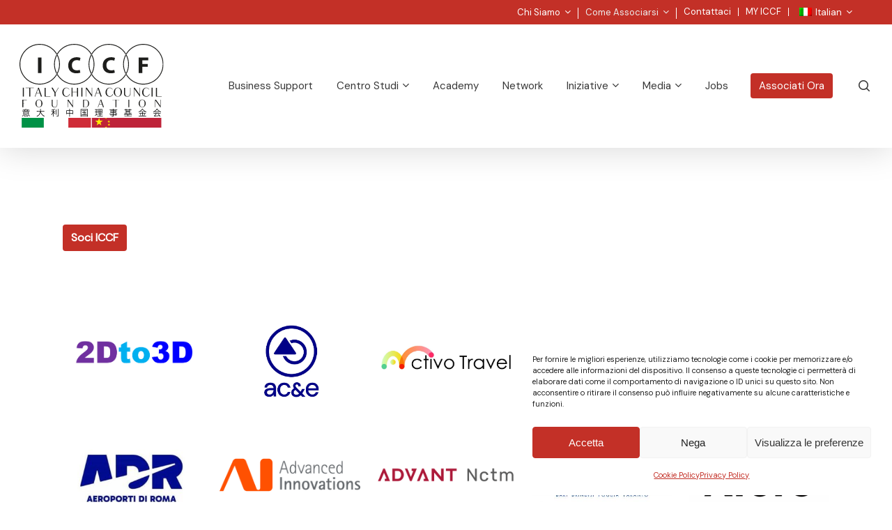

--- FILE ---
content_type: text/html; charset=UTF-8
request_url: https://www.italychina.org/soci/?f=cookies
body_size: 44062
content:
<!doctype html>
<html lang="it-IT" class="no-js">
<head>
	<meta charset="UTF-8">
	<meta name="viewport" content="width=device-width, initial-scale=1, maximum-scale=1, user-scalable=0" /><meta name='robots' content='index, follow, max-image-preview:large, max-snippet:-1, max-video-preview:-1' />

	<!-- This site is optimized with the Yoast SEO plugin v24.9 - https://yoast.com/wordpress/plugins/seo/ -->
	<title>I nostri Soci - ICCF Italy China Council Foundation</title>
	<link rel="canonical" href="https://www.italychina.org/soci/" />
	<meta property="og:locale" content="it_IT" />
	<meta property="og:type" content="article" />
	<meta property="og:title" content="I nostri Soci - ICCF Italy China Council Foundation" />
	<meta property="og:url" content="https://www.italychina.org/soci/" />
	<meta property="og:site_name" content="ICCF Italy China Council Foundation" />
	<meta property="article:modified_time" content="2025-12-20T07:16:21+00:00" />
	<meta name="twitter:card" content="summary_large_image" />
	<meta name="twitter:label1" content="Tempo di lettura stimato" />
	<meta name="twitter:data1" content="113 minuti" />
	<script type="application/ld+json" class="yoast-schema-graph">{"@context":"https://schema.org","@graph":[{"@type":"WebPage","@id":"https://www.italychina.org/soci/","url":"https://www.italychina.org/soci/","name":"I nostri Soci - ICCF Italy China Council Foundation","isPartOf":{"@id":"https://www.italychina.org/#website"},"datePublished":"2024-02-13T18:12:44+00:00","dateModified":"2025-12-20T07:16:21+00:00","breadcrumb":{"@id":"https://www.italychina.org/soci/#breadcrumb"},"inLanguage":"it-IT","potentialAction":[{"@type":"ReadAction","target":["https://www.italychina.org/soci/"]}]},{"@type":"BreadcrumbList","@id":"https://www.italychina.org/soci/#breadcrumb","itemListElement":[{"@type":"ListItem","position":1,"name":"Home","item":"https://www.italychina.org/"},{"@type":"ListItem","position":2,"name":"I nostri Soci"}]},{"@type":"WebSite","@id":"https://www.italychina.org/#website","url":"https://www.italychina.org/","name":"Fondazione Italia China | ICCF","description":"","publisher":{"@id":"https://www.italychina.org/#organization"},"potentialAction":[{"@type":"SearchAction","target":{"@type":"EntryPoint","urlTemplate":"https://www.italychina.org/?s={search_term_string}"},"query-input":{"@type":"PropertyValueSpecification","valueRequired":true,"valueName":"search_term_string"}}],"inLanguage":"it-IT"},{"@type":"Organization","@id":"https://www.italychina.org/#organization","name":"Fondazione Italia China","url":"https://www.italychina.org/","logo":{"@type":"ImageObject","inLanguage":"it-IT","@id":"https://www.italychina.org/#/schema/logo/image/","url":"https://www.italychina.org/wp-content/uploads/2024/03/logo-ICCF.svg","contentUrl":"https://www.italychina.org/wp-content/uploads/2024/03/logo-ICCF.svg","width":"1024","height":"1024","caption":"Fondazione Italia China"},"image":{"@id":"https://www.italychina.org/#/schema/logo/image/"}}]}</script>
	<!-- / Yoast SEO plugin. -->


<link rel='dns-prefetch' href='//fonts.googleapis.com' />
<link rel="alternate" type="application/rss+xml" title="ICCF Italy China Council Foundation &raquo; Feed" href="https://www.italychina.org/feed/" />
<link rel="alternate" type="application/rss+xml" title="ICCF Italy China Council Foundation &raquo; Feed dei commenti" href="https://www.italychina.org/comments/feed/" />
<link rel="alternate" title="oEmbed (JSON)" type="application/json+oembed" href="https://www.italychina.org/wp-json/oembed/1.0/embed?url=https%3A%2F%2Fwww.italychina.org%2Fsoci%2F" />
<link rel="alternate" title="oEmbed (XML)" type="text/xml+oembed" href="https://www.italychina.org/wp-json/oembed/1.0/embed?url=https%3A%2F%2Fwww.italychina.org%2Fsoci%2F&#038;format=xml" />
<style id='wp-img-auto-sizes-contain-inline-css' type='text/css'>
img:is([sizes=auto i],[sizes^="auto," i]){contain-intrinsic-size:3000px 1500px}
/*# sourceURL=wp-img-auto-sizes-contain-inline-css */
</style>
<style id='wp-emoji-styles-inline-css' type='text/css'>

	img.wp-smiley, img.emoji {
		display: inline !important;
		border: none !important;
		box-shadow: none !important;
		height: 1em !important;
		width: 1em !important;
		margin: 0 0.07em !important;
		vertical-align: -0.1em !important;
		background: none !important;
		padding: 0 !important;
	}
/*# sourceURL=wp-emoji-styles-inline-css */
</style>
<style id='wp-block-library-inline-css' type='text/css'>
:root{--wp-block-synced-color:#7a00df;--wp-block-synced-color--rgb:122,0,223;--wp-bound-block-color:var(--wp-block-synced-color);--wp-editor-canvas-background:#ddd;--wp-admin-theme-color:#007cba;--wp-admin-theme-color--rgb:0,124,186;--wp-admin-theme-color-darker-10:#006ba1;--wp-admin-theme-color-darker-10--rgb:0,107,160.5;--wp-admin-theme-color-darker-20:#005a87;--wp-admin-theme-color-darker-20--rgb:0,90,135;--wp-admin-border-width-focus:2px}@media (min-resolution:192dpi){:root{--wp-admin-border-width-focus:1.5px}}.wp-element-button{cursor:pointer}:root .has-very-light-gray-background-color{background-color:#eee}:root .has-very-dark-gray-background-color{background-color:#313131}:root .has-very-light-gray-color{color:#eee}:root .has-very-dark-gray-color{color:#313131}:root .has-vivid-green-cyan-to-vivid-cyan-blue-gradient-background{background:linear-gradient(135deg,#00d084,#0693e3)}:root .has-purple-crush-gradient-background{background:linear-gradient(135deg,#34e2e4,#4721fb 50%,#ab1dfe)}:root .has-hazy-dawn-gradient-background{background:linear-gradient(135deg,#faaca8,#dad0ec)}:root .has-subdued-olive-gradient-background{background:linear-gradient(135deg,#fafae1,#67a671)}:root .has-atomic-cream-gradient-background{background:linear-gradient(135deg,#fdd79a,#004a59)}:root .has-nightshade-gradient-background{background:linear-gradient(135deg,#330968,#31cdcf)}:root .has-midnight-gradient-background{background:linear-gradient(135deg,#020381,#2874fc)}:root{--wp--preset--font-size--normal:16px;--wp--preset--font-size--huge:42px}.has-regular-font-size{font-size:1em}.has-larger-font-size{font-size:2.625em}.has-normal-font-size{font-size:var(--wp--preset--font-size--normal)}.has-huge-font-size{font-size:var(--wp--preset--font-size--huge)}.has-text-align-center{text-align:center}.has-text-align-left{text-align:left}.has-text-align-right{text-align:right}.has-fit-text{white-space:nowrap!important}#end-resizable-editor-section{display:none}.aligncenter{clear:both}.items-justified-left{justify-content:flex-start}.items-justified-center{justify-content:center}.items-justified-right{justify-content:flex-end}.items-justified-space-between{justify-content:space-between}.screen-reader-text{border:0;clip-path:inset(50%);height:1px;margin:-1px;overflow:hidden;padding:0;position:absolute;width:1px;word-wrap:normal!important}.screen-reader-text:focus{background-color:#ddd;clip-path:none;color:#444;display:block;font-size:1em;height:auto;left:5px;line-height:normal;padding:15px 23px 14px;text-decoration:none;top:5px;width:auto;z-index:100000}html :where(.has-border-color){border-style:solid}html :where([style*=border-top-color]){border-top-style:solid}html :where([style*=border-right-color]){border-right-style:solid}html :where([style*=border-bottom-color]){border-bottom-style:solid}html :where([style*=border-left-color]){border-left-style:solid}html :where([style*=border-width]){border-style:solid}html :where([style*=border-top-width]){border-top-style:solid}html :where([style*=border-right-width]){border-right-style:solid}html :where([style*=border-bottom-width]){border-bottom-style:solid}html :where([style*=border-left-width]){border-left-style:solid}html :where(img[class*=wp-image-]){height:auto;max-width:100%}:where(figure){margin:0 0 1em}html :where(.is-position-sticky){--wp-admin--admin-bar--position-offset:var(--wp-admin--admin-bar--height,0px)}@media screen and (max-width:600px){html :where(.is-position-sticky){--wp-admin--admin-bar--position-offset:0px}}

/*# sourceURL=wp-block-library-inline-css */
</style><style id='global-styles-inline-css' type='text/css'>
:root{--wp--preset--aspect-ratio--square: 1;--wp--preset--aspect-ratio--4-3: 4/3;--wp--preset--aspect-ratio--3-4: 3/4;--wp--preset--aspect-ratio--3-2: 3/2;--wp--preset--aspect-ratio--2-3: 2/3;--wp--preset--aspect-ratio--16-9: 16/9;--wp--preset--aspect-ratio--9-16: 9/16;--wp--preset--color--black: #000000;--wp--preset--color--cyan-bluish-gray: #abb8c3;--wp--preset--color--white: #ffffff;--wp--preset--color--pale-pink: #f78da7;--wp--preset--color--vivid-red: #cf2e2e;--wp--preset--color--luminous-vivid-orange: #ff6900;--wp--preset--color--luminous-vivid-amber: #fcb900;--wp--preset--color--light-green-cyan: #7bdcb5;--wp--preset--color--vivid-green-cyan: #00d084;--wp--preset--color--pale-cyan-blue: #8ed1fc;--wp--preset--color--vivid-cyan-blue: #0693e3;--wp--preset--color--vivid-purple: #9b51e0;--wp--preset--gradient--vivid-cyan-blue-to-vivid-purple: linear-gradient(135deg,rgb(6,147,227) 0%,rgb(155,81,224) 100%);--wp--preset--gradient--light-green-cyan-to-vivid-green-cyan: linear-gradient(135deg,rgb(122,220,180) 0%,rgb(0,208,130) 100%);--wp--preset--gradient--luminous-vivid-amber-to-luminous-vivid-orange: linear-gradient(135deg,rgb(252,185,0) 0%,rgb(255,105,0) 100%);--wp--preset--gradient--luminous-vivid-orange-to-vivid-red: linear-gradient(135deg,rgb(255,105,0) 0%,rgb(207,46,46) 100%);--wp--preset--gradient--very-light-gray-to-cyan-bluish-gray: linear-gradient(135deg,rgb(238,238,238) 0%,rgb(169,184,195) 100%);--wp--preset--gradient--cool-to-warm-spectrum: linear-gradient(135deg,rgb(74,234,220) 0%,rgb(151,120,209) 20%,rgb(207,42,186) 40%,rgb(238,44,130) 60%,rgb(251,105,98) 80%,rgb(254,248,76) 100%);--wp--preset--gradient--blush-light-purple: linear-gradient(135deg,rgb(255,206,236) 0%,rgb(152,150,240) 100%);--wp--preset--gradient--blush-bordeaux: linear-gradient(135deg,rgb(254,205,165) 0%,rgb(254,45,45) 50%,rgb(107,0,62) 100%);--wp--preset--gradient--luminous-dusk: linear-gradient(135deg,rgb(255,203,112) 0%,rgb(199,81,192) 50%,rgb(65,88,208) 100%);--wp--preset--gradient--pale-ocean: linear-gradient(135deg,rgb(255,245,203) 0%,rgb(182,227,212) 50%,rgb(51,167,181) 100%);--wp--preset--gradient--electric-grass: linear-gradient(135deg,rgb(202,248,128) 0%,rgb(113,206,126) 100%);--wp--preset--gradient--midnight: linear-gradient(135deg,rgb(2,3,129) 0%,rgb(40,116,252) 100%);--wp--preset--font-size--small: 13px;--wp--preset--font-size--medium: 20px;--wp--preset--font-size--large: 36px;--wp--preset--font-size--x-large: 42px;--wp--preset--spacing--20: 0.44rem;--wp--preset--spacing--30: 0.67rem;--wp--preset--spacing--40: 1rem;--wp--preset--spacing--50: 1.5rem;--wp--preset--spacing--60: 2.25rem;--wp--preset--spacing--70: 3.38rem;--wp--preset--spacing--80: 5.06rem;--wp--preset--shadow--natural: 6px 6px 9px rgba(0, 0, 0, 0.2);--wp--preset--shadow--deep: 12px 12px 50px rgba(0, 0, 0, 0.4);--wp--preset--shadow--sharp: 6px 6px 0px rgba(0, 0, 0, 0.2);--wp--preset--shadow--outlined: 6px 6px 0px -3px rgb(255, 255, 255), 6px 6px rgb(0, 0, 0);--wp--preset--shadow--crisp: 6px 6px 0px rgb(0, 0, 0);}:where(.is-layout-flex){gap: 0.5em;}:where(.is-layout-grid){gap: 0.5em;}body .is-layout-flex{display: flex;}.is-layout-flex{flex-wrap: wrap;align-items: center;}.is-layout-flex > :is(*, div){margin: 0;}body .is-layout-grid{display: grid;}.is-layout-grid > :is(*, div){margin: 0;}:where(.wp-block-columns.is-layout-flex){gap: 2em;}:where(.wp-block-columns.is-layout-grid){gap: 2em;}:where(.wp-block-post-template.is-layout-flex){gap: 1.25em;}:where(.wp-block-post-template.is-layout-grid){gap: 1.25em;}.has-black-color{color: var(--wp--preset--color--black) !important;}.has-cyan-bluish-gray-color{color: var(--wp--preset--color--cyan-bluish-gray) !important;}.has-white-color{color: var(--wp--preset--color--white) !important;}.has-pale-pink-color{color: var(--wp--preset--color--pale-pink) !important;}.has-vivid-red-color{color: var(--wp--preset--color--vivid-red) !important;}.has-luminous-vivid-orange-color{color: var(--wp--preset--color--luminous-vivid-orange) !important;}.has-luminous-vivid-amber-color{color: var(--wp--preset--color--luminous-vivid-amber) !important;}.has-light-green-cyan-color{color: var(--wp--preset--color--light-green-cyan) !important;}.has-vivid-green-cyan-color{color: var(--wp--preset--color--vivid-green-cyan) !important;}.has-pale-cyan-blue-color{color: var(--wp--preset--color--pale-cyan-blue) !important;}.has-vivid-cyan-blue-color{color: var(--wp--preset--color--vivid-cyan-blue) !important;}.has-vivid-purple-color{color: var(--wp--preset--color--vivid-purple) !important;}.has-black-background-color{background-color: var(--wp--preset--color--black) !important;}.has-cyan-bluish-gray-background-color{background-color: var(--wp--preset--color--cyan-bluish-gray) !important;}.has-white-background-color{background-color: var(--wp--preset--color--white) !important;}.has-pale-pink-background-color{background-color: var(--wp--preset--color--pale-pink) !important;}.has-vivid-red-background-color{background-color: var(--wp--preset--color--vivid-red) !important;}.has-luminous-vivid-orange-background-color{background-color: var(--wp--preset--color--luminous-vivid-orange) !important;}.has-luminous-vivid-amber-background-color{background-color: var(--wp--preset--color--luminous-vivid-amber) !important;}.has-light-green-cyan-background-color{background-color: var(--wp--preset--color--light-green-cyan) !important;}.has-vivid-green-cyan-background-color{background-color: var(--wp--preset--color--vivid-green-cyan) !important;}.has-pale-cyan-blue-background-color{background-color: var(--wp--preset--color--pale-cyan-blue) !important;}.has-vivid-cyan-blue-background-color{background-color: var(--wp--preset--color--vivid-cyan-blue) !important;}.has-vivid-purple-background-color{background-color: var(--wp--preset--color--vivid-purple) !important;}.has-black-border-color{border-color: var(--wp--preset--color--black) !important;}.has-cyan-bluish-gray-border-color{border-color: var(--wp--preset--color--cyan-bluish-gray) !important;}.has-white-border-color{border-color: var(--wp--preset--color--white) !important;}.has-pale-pink-border-color{border-color: var(--wp--preset--color--pale-pink) !important;}.has-vivid-red-border-color{border-color: var(--wp--preset--color--vivid-red) !important;}.has-luminous-vivid-orange-border-color{border-color: var(--wp--preset--color--luminous-vivid-orange) !important;}.has-luminous-vivid-amber-border-color{border-color: var(--wp--preset--color--luminous-vivid-amber) !important;}.has-light-green-cyan-border-color{border-color: var(--wp--preset--color--light-green-cyan) !important;}.has-vivid-green-cyan-border-color{border-color: var(--wp--preset--color--vivid-green-cyan) !important;}.has-pale-cyan-blue-border-color{border-color: var(--wp--preset--color--pale-cyan-blue) !important;}.has-vivid-cyan-blue-border-color{border-color: var(--wp--preset--color--vivid-cyan-blue) !important;}.has-vivid-purple-border-color{border-color: var(--wp--preset--color--vivid-purple) !important;}.has-vivid-cyan-blue-to-vivid-purple-gradient-background{background: var(--wp--preset--gradient--vivid-cyan-blue-to-vivid-purple) !important;}.has-light-green-cyan-to-vivid-green-cyan-gradient-background{background: var(--wp--preset--gradient--light-green-cyan-to-vivid-green-cyan) !important;}.has-luminous-vivid-amber-to-luminous-vivid-orange-gradient-background{background: var(--wp--preset--gradient--luminous-vivid-amber-to-luminous-vivid-orange) !important;}.has-luminous-vivid-orange-to-vivid-red-gradient-background{background: var(--wp--preset--gradient--luminous-vivid-orange-to-vivid-red) !important;}.has-very-light-gray-to-cyan-bluish-gray-gradient-background{background: var(--wp--preset--gradient--very-light-gray-to-cyan-bluish-gray) !important;}.has-cool-to-warm-spectrum-gradient-background{background: var(--wp--preset--gradient--cool-to-warm-spectrum) !important;}.has-blush-light-purple-gradient-background{background: var(--wp--preset--gradient--blush-light-purple) !important;}.has-blush-bordeaux-gradient-background{background: var(--wp--preset--gradient--blush-bordeaux) !important;}.has-luminous-dusk-gradient-background{background: var(--wp--preset--gradient--luminous-dusk) !important;}.has-pale-ocean-gradient-background{background: var(--wp--preset--gradient--pale-ocean) !important;}.has-electric-grass-gradient-background{background: var(--wp--preset--gradient--electric-grass) !important;}.has-midnight-gradient-background{background: var(--wp--preset--gradient--midnight) !important;}.has-small-font-size{font-size: var(--wp--preset--font-size--small) !important;}.has-medium-font-size{font-size: var(--wp--preset--font-size--medium) !important;}.has-large-font-size{font-size: var(--wp--preset--font-size--large) !important;}.has-x-large-font-size{font-size: var(--wp--preset--font-size--x-large) !important;}
/*# sourceURL=global-styles-inline-css */
</style>

<style id='classic-theme-styles-inline-css' type='text/css'>
/*! This file is auto-generated */
.wp-block-button__link{color:#fff;background-color:#32373c;border-radius:9999px;box-shadow:none;text-decoration:none;padding:calc(.667em + 2px) calc(1.333em + 2px);font-size:1.125em}.wp-block-file__button{background:#32373c;color:#fff;text-decoration:none}
/*# sourceURL=/wp-includes/css/classic-themes.min.css */
</style>
<link rel='stylesheet' id='pb_animate-css' href='https://www.italychina.org/wp-content/plugins/ays-popup-box/public/css/animate.css?ver=5.2.6' type='text/css' media='all' />
<link rel='stylesheet' id='contact-form-7-css' href='https://www.italychina.org/wp-content/plugins/contact-form-7/includes/css/styles.css?ver=6.0.6' type='text/css' media='all' />
<link rel='stylesheet' id='main-style-css' href='https://www.italychina.org/wp-content/plugins/italychina/assets/css/main.css?ver=1.0' type='text/css' media='all' />
<link rel='stylesheet' id='trp-language-switcher-style-css' href='https://www.italychina.org/wp-content/plugins/translatepress-multilingual/assets/css/trp-language-switcher.css?ver=2.9.12' type='text/css' media='all' />
<link rel='stylesheet' id='cmplz-general-css' href='https://www.italychina.org/wp-content/plugins/complianz-gdpr/assets/css/cookieblocker.min.css?ver=1744907336' type='text/css' media='all' />
<link rel='stylesheet' id='font-awesome-css' href='https://www.italychina.org/wp-content/themes/italychina/css/font-awesome-legacy.min.css?ver=4.7.1' type='text/css' media='all' />
<link rel='stylesheet' id='salient-grid-system-css' href='https://www.italychina.org/wp-content/themes/italychina/css/build/grid-system.css?ver=16.1.0' type='text/css' media='all' />
<link rel='stylesheet' id='main-styles-css' href='https://www.italychina.org/wp-content/themes/italychina/css/build/style.css?ver=16.1.0' type='text/css' media='all' />
<link rel='stylesheet' id='nectar-header-secondary-nav-css' href='https://www.italychina.org/wp-content/themes/italychina/css/build/header/header-secondary-nav.css?ver=16.1.0' type='text/css' media='all' />
<link rel='stylesheet' id='nectar-element-animated-title-css' href='https://www.italychina.org/wp-content/themes/italychina/css/build/elements/element-animated-title.css?ver=16.1.0' type='text/css' media='all' />
<link rel='stylesheet' id='nectar-cf7-css' href='https://www.italychina.org/wp-content/themes/italychina/css/build/third-party/cf7.css?ver=16.1.0' type='text/css' media='all' />
<link rel='stylesheet' id='nectar_default_font_open_sans-css' href='https://fonts.googleapis.com/css?family=Open+Sans%3A300%2C400%2C600%2C700&#038;subset=latin%2Clatin-ext' type='text/css' media='all' />
<link rel='stylesheet' id='responsive-css' href='https://www.italychina.org/wp-content/themes/italychina/css/build/responsive.css?ver=16.1.0' type='text/css' media='all' />
<link rel='stylesheet' id='skin-material-css' href='https://www.italychina.org/wp-content/themes/italychina/css/build/skin-material.css?ver=16.1.0' type='text/css' media='all' />
<link rel='stylesheet' id='salient-wp-menu-dynamic-css' href='https://www.italychina.org/wp-content/uploads/salient/menu-dynamic.css?ver=98571' type='text/css' media='all' />
<style id='akismet-widget-style-inline-css' type='text/css'>

			.a-stats {
				--akismet-color-mid-green: #357b49;
				--akismet-color-white: #fff;
				--akismet-color-light-grey: #f6f7f7;

				max-width: 350px;
				width: auto;
			}

			.a-stats * {
				all: unset;
				box-sizing: border-box;
			}

			.a-stats strong {
				font-weight: 600;
			}

			.a-stats a.a-stats__link,
			.a-stats a.a-stats__link:visited,
			.a-stats a.a-stats__link:active {
				background: var(--akismet-color-mid-green);
				border: none;
				box-shadow: none;
				border-radius: 8px;
				color: var(--akismet-color-white);
				cursor: pointer;
				display: block;
				font-family: -apple-system, BlinkMacSystemFont, 'Segoe UI', 'Roboto', 'Oxygen-Sans', 'Ubuntu', 'Cantarell', 'Helvetica Neue', sans-serif;
				font-weight: 500;
				padding: 12px;
				text-align: center;
				text-decoration: none;
				transition: all 0.2s ease;
			}

			/* Extra specificity to deal with TwentyTwentyOne focus style */
			.widget .a-stats a.a-stats__link:focus {
				background: var(--akismet-color-mid-green);
				color: var(--akismet-color-white);
				text-decoration: none;
			}

			.a-stats a.a-stats__link:hover {
				filter: brightness(110%);
				box-shadow: 0 4px 12px rgba(0, 0, 0, 0.06), 0 0 2px rgba(0, 0, 0, 0.16);
			}

			.a-stats .count {
				color: var(--akismet-color-white);
				display: block;
				font-size: 1.5em;
				line-height: 1.4;
				padding: 0 13px;
				white-space: nowrap;
			}
		
/*# sourceURL=akismet-widget-style-inline-css */
</style>
<link rel='stylesheet' id='js_composer_front-css' href='https://www.italychina.org/wp-content/plugins/js_composer_salient/assets/css/js_composer.min.css?ver=7.1' type='text/css' media='all' />
<link rel='stylesheet' id='dynamic-css-css' href='https://www.italychina.org/wp-content/themes/italychina/css/salient-dynamic-styles.css?ver=8674' type='text/css' media='all' />
<style id='dynamic-css-inline-css' type='text/css'>
#header-space{background-color:#ffffff}@media only screen and (min-width:1000px){body #ajax-content-wrap.no-scroll{min-height:calc(100vh - 218px);height:calc(100vh - 218px)!important;}}@media only screen and (min-width:1000px){#page-header-wrap.fullscreen-header,#page-header-wrap.fullscreen-header #page-header-bg,html:not(.nectar-box-roll-loaded) .nectar-box-roll > #page-header-bg.fullscreen-header,.nectar_fullscreen_zoom_recent_projects,#nectar_fullscreen_rows:not(.afterLoaded) > div{height:calc(100vh - 217px);}.wpb_row.vc_row-o-full-height.top-level,.wpb_row.vc_row-o-full-height.top-level > .col.span_12{min-height:calc(100vh - 217px);}html:not(.nectar-box-roll-loaded) .nectar-box-roll > #page-header-bg.fullscreen-header{top:218px;}.nectar-slider-wrap[data-fullscreen="true"]:not(.loaded),.nectar-slider-wrap[data-fullscreen="true"]:not(.loaded) .swiper-container{height:calc(100vh - 216px)!important;}.admin-bar .nectar-slider-wrap[data-fullscreen="true"]:not(.loaded),.admin-bar .nectar-slider-wrap[data-fullscreen="true"]:not(.loaded) .swiper-container{height:calc(100vh - 216px - 32px)!important;}}.admin-bar[class*="page-template-template-no-header"] .wpb_row.vc_row-o-full-height.top-level,.admin-bar[class*="page-template-template-no-header"] .wpb_row.vc_row-o-full-height.top-level > .col.span_12{min-height:calc(100vh - 32px);}body[class*="page-template-template-no-header"] .wpb_row.vc_row-o-full-height.top-level,body[class*="page-template-template-no-header"] .wpb_row.vc_row-o-full-height.top-level > .col.span_12{min-height:100vh;}@media only screen and (max-width:999px){.using-mobile-browser #nectar_fullscreen_rows:not(.afterLoaded):not([data-mobile-disable="on"]) > div{height:calc(100vh - 136px);}.using-mobile-browser .wpb_row.vc_row-o-full-height.top-level,.using-mobile-browser .wpb_row.vc_row-o-full-height.top-level > .col.span_12,[data-permanent-transparent="1"].using-mobile-browser .wpb_row.vc_row-o-full-height.top-level,[data-permanent-transparent="1"].using-mobile-browser .wpb_row.vc_row-o-full-height.top-level > .col.span_12{min-height:calc(100vh - 136px);}html:not(.nectar-box-roll-loaded) .nectar-box-roll > #page-header-bg.fullscreen-header,.nectar_fullscreen_zoom_recent_projects,.nectar-slider-wrap[data-fullscreen="true"]:not(.loaded),.nectar-slider-wrap[data-fullscreen="true"]:not(.loaded) .swiper-container,#nectar_fullscreen_rows:not(.afterLoaded):not([data-mobile-disable="on"]) > div{height:calc(100vh - 83px);}.wpb_row.vc_row-o-full-height.top-level,.wpb_row.vc_row-o-full-height.top-level > .col.span_12{min-height:calc(100vh - 83px);}body[data-transparent-header="false"] #ajax-content-wrap.no-scroll{min-height:calc(100vh - 83px);height:calc(100vh - 83px);}}#nectar_fullscreen_rows{background-color:transparent;}.screen-reader-text,.nectar-skip-to-content:not(:focus){border:0;clip:rect(1px,1px,1px,1px);clip-path:inset(50%);height:1px;margin:-1px;overflow:hidden;padding:0;position:absolute!important;width:1px;word-wrap:normal!important;}.row .col img:not([srcset]){width:auto;}.row .col img.img-with-animation.nectar-lazy:not([srcset]){width:100%;}
body.material #header-outer[data-header-resize="0"]:not([data-format=left-header]):not(.scrolled-down):not(.fixed-menu), body.material #header-outer[data-header-resize="1"]:not([data-format=left-header]):not(.scrolled-down):not(.small-nav), body[data-hhun="1"].material #header-outer[data-header-resize="0"][data-remove-fixed="0"]:not([data-format=left-header]):not(.scrolled-down):not(.fixed-menu).invisible {
    border-bottom: 1px solid rgba(255,255,255,0.1) !important;
}
#header-outer[data-lhe=animated_underline] #top nav>ul>li>a {
    height: 100%;
    display: flex;
    align-items: center;
    justify-content: center;
}
#header-outer[data-lhe="animated_underline"] li > a .menu-title-text {
    display: flex;
    align-items: center;
    justify-content: center;
    height: 100%;
}
.um .um-button.um-alt, .um input[type=submit].um-button.um-alt {
    color: #FFF !important;
    padding: 20px 28px !important;
    font-size: 18px !important;
    font-weight: 700 !important;
}
.events-template-default .post-featured-img {
    text-align: center !important;
    margin: 0 auto;
    display: block;
}
.events-template-default .heading-title {
    padding-bottom: 0;
    margin-bottom: 0px;
}
.events-template-default h1 {
    width: 1000px;
    margin: 0 auto;
}
#header-secondary-outer .sf-menu > li ul {
    padding: 10px!important;
    width: 15em!important;
}
#header-secondary-outer ul ul li a {
        font-size: 13px !important;
}
#footer-outer #copyright li a i {
    color: #FFF;
}
.blog_next_prev_buttons[data-style=fullwidth_next_prev] .controls, .container-wrap[data-nav-pos=after_project_2] .bottom_controls #portfolio-nav ul {
    display: none !important
}
.event-registration-form input[type="submit"]{
    border: 1px solid #FFFFFF;
    padding:20px;
    margin-top: 20px;
}
.event-registration-form input[type="submit"]:hover{
    border: 1px solid #FFFFFF;
    background-color: #FFFFFF;
    color: #C33026;
}
.events-template-default .post-featured-img img {
    border-radius: 10px;
}
body[data-slide-out-widget-area-style="slide-out-from-right"].material .slide_out_area_close:before {
    background-color: transparent;
    border: 2px solid #232323;
}
@media only screen and (min-width: 1000px){
body[data-slide-out-widget-area-style="slide-out-from-right"].material .slide_out_area_close .close-line {
    background-color: #FFFFFF;
}}
body.material #header-secondary-outer nav>ul>li>a {
    line-height: 12px;
}
.material #header-secondary-outer>.container, .material #header-secondary-outer>.container>nav {
    min-height: 30px;
}
.material #header-secondary-outer {
    min-height: 30px;
}
body.material #header-secondary-outer nav>.sf-menu {
    padding: 8px 0 1px 0;
}
.nectar-flickity.nectar-carousel[data-format=default] .flickity-slider .cell {
    padding: 0px;
}
#search-outer #search #close a:before, .slide_out_area_close:before {
    width: 43px;
    height: 43px;
}
body[data-slide-out-widget-area-style=slide-out-from-right] .slide_out_area_close {
    right: -31%!important;
    top: 5%;
}
#header-secondary-outer ul li {
    border-right: 1px solid #FFFFFF;
}
#header-secondary-outer, #header-outer #header-secondary-outer, body #header-outer #mobile-menu .secondary-header-text {
    background: none;
    /*background: linear-gradient(90deg, rgba(14,0,255,1) 0%, rgba(255,0,0,1) 34%, rgba(255,190,0,1) 69%, rgba(0,255,40,1) 100%);*/
    background: #C33027;
}
body.material #header-secondary-outer {
    border: 0px solid transparent;
}
#slide-out-widget-area-bg.fullscreen, #slide-out-widget-area-bg.fullscreen-split, #slide-out-widget-area-bg.fullscreen-inline-images .nectar-ocm-image-wrap-outer, #slide-out-widget-area-bg.fullscreen-alt .bg-inner, body.material #slide-out-widget-area-bg.slide-out-from-right {
    /* background: rgb(14,0,255);
    background: linear-gradient(90deg, rgba(14,0,255,1) 0%, rgba(255,0,0,1) 34%, rgba(255,190,0,1) 69%, rgba(0,255,40,1) 100%); */
    background: #C33027;
}
body.material #header-outer .cart-menu .cart-icon-wrap .icon-salient-cart, body.material #top nav ul #search-btn a span {
    font-size: 16px;
    color: #232323;
}
.sf-menu li ul li a .menu-title-text:after, body #header-outer .mobile-header li:not([class*=button_])>a .menu-title-text:after, body #header-outer[data-lhe=animated_underline] #top nav>ul>li:not([class*=button_])>a .menu-title-text:after, body #header-outer[data-lhe=animated_underline] .nectar-header-text-content a:after, body #header-secondary-outer[data-lhe=animated_underline] nav>.sf-menu>li:not([class*=button_])>a .menu-title-text:after {
    bottom: -1px;
}
#top nav ul li a, body[data-header-color=light] .mobile-header, body[data-header-color=light] .span_9>.slide-out-widget-area-toggle a .label {
    color: #333333;
}
@media only screen and (max-width: 767px){
#slide-out-widget-area-bg.fullscreen, #slide-out-widget-area-bg.fullscreen-split, #slide-out-widget-area-bg.fullscreen-inline-images .nectar-ocm-image-wrap-outer, #slide-out-widget-area-bg.fullscreen-alt .bg-inner, body.material #slide-out-widget-area-bg.slide-out-from-right {
    background: #C33027;
}
}
#footer-outer #footer-widgets .widget h4, #footer-outer .col .widget_recent_entries span, #footer-outer .col .recent_posts_extra_widget .post-widget-text span {
    color: #FFF!important;
    font-size: 1.3em;
}
body #footer-outer i {
    font-size: 14px;
}
#footer-outer #copyright[data-layout="centered"] li {
    margin: 0 0px;
}
.scrolling #logo img {
    height: 80px !important;
}
.scrolling #logo {
    margin-top: 10px !important;
    margin-bottom: 10px !important;
}
@media only screen and (max-width: 1600px){
.nectar-flickity.nectar-carousel[data-column-padding="50px"] .inner-wrap {
    padding: 10px !important;
}}
#header-secondary-outer .sf-menu > li ul {
    margin-top: 10px !important;
    border-radius: 4px !important;
}
#header-outer #top .sf-menu > li > ul {
    margin-top: 23px !important;
    border-radius: 4px !important;
}
#top .sf-menu > li[class*="current"]:not([class*="menu-item-btn"]) > a .menu-title-text:before {
    background-color: transparent;
}
#top .sf-menu > li[class*="current"]:not([class*="menu-item-btn"]) > a .menu-title-text {
    color: #c33027;
}
.page-id-403 #top .sf-menu > li[class*="current"]:not([class*="menu-item-btn"]) > a .menu-title-text {
    color: white !important;
}
#top .sf-menu > li:not([class*="menu-item-btn"]) > a .menu-title-text:before {
    top: -1px !important;
}
#header-outer #top .sf-menu > .sf-with-ul > a {
    padding: 0.44444444444444em 0.8em !important;
}
#top .sf-menu > li[class*="current"]:not([class*="menu-item-btn"]) > a .menu-title-text {
    color: #FFFFFF !important;
}
#header-outer #top .sf-menu > li[class*="current"]:not([class*="menu-item-btn"]) > a > .sf-sub-indicator i {
    color: #FFFFFF !important;
}
.nectar-animated-title[data-color="accent-color"] .nectar-animated-title-inner:after {
    border-radius:4px;
}
body.material #header-secondary-outer nav>ul>li>a {
    font-size: 13px !important;
}
body.material #header-secondary-outer nav>.sf-menu {
    padding-top: 11px !important;
}
.material #header-secondary-outer>.container, .material #header-secondary-outer>.container>nav {
    min-height: 35px;
}
.event-registration-form input[type=text] {
    margin-bottom: 20px;
    color: #FFFFFF !important;
}
.event-registration-form .trattamento{
    font-size: 12px;
    line-height: 20px;
}
.event-registration-form .trattamento a{
    color: #FFFFFF;
}
#header-secondary-outer[data-full-width=true]>.container nav>ul>li:last-child {
    width: 120px;
}
.gt_selected {
    background: rgba(255,255,255,0) !important;
}
.gt_selected a {
    padding-top: 0 !important;
    padding-bottom: 0 !important;
    padding-right: 10px !important;
    padding-left: 5px !important;
    margin-top: -2px;
}
.gt_selected a:hover {
    background: transparent !important;
    opacity: 0.8;
}
.gt_switcher .gt_option {
    border: 0px solid !important;
    background-color:#C33026 !important;
}
.gt_switcher .gt_option a:hover {
    opacity: 0.8;
    background:transparent !important;
}
.gt_selected a:after {
    fill: #FFFFFF !important;
}
.gt_selected a {
    border:0px solid !important;
    color: #FFFFFF !important;
    width: 100px !important;
}
.loghi .wpb_gallery_slidesimage_grid .col {
    padding: 60px !important;
}
.gt-current-wrapper span {
    margin-top: 2px !important;
    margin-left: 5px;
    position: absolute;
}
@media only screen and (max-width: 767px){
.gt-current-wrapper span {
    font-size: 12px !important;
    width: 180px;
}
}


/** ULTIMATE LOGIN **/
body[data-form-submit=regular] .container-wrap button[type=submit], body[data-form-submit=regular] .container-wrap input[type=submit] {
    padding: 20px 28px !important;
    font-size: 18px !important;
    font-weight: 700 !important;
}

p.um-notice.success {
    background: #009246 !important;
}
.um-account-side li {
    background: #FFF !important;
    border: 1px solid #EAEAEA !important;
    padding: 5px !important;
}
.um-account-side li {
    margin-top: 5px !important;
}
.um-misc-with-img {
    text-align: left !important;
}
.um-misc-ul, .um-misc-ul li {
    font-size: 16px;
}
.um .um-form input[type=password], .um .um-form input[type=search], .um .um-form input[type=tel], .um .um-form input[type=text], .um .um-form textarea {
    color: #232323 !important;
    border-radius: 5px !important;
}
.um-misc-with-img div, .um-account-main div.um-account-heading, .um-account-name a {
    color: #232323 !important;
    font-size: 30px !important;
}
.um-account-main div.um-account-heading {
    padding-bottom: 30px;
    border-bottom: 1px solid #EAEAEA;
}
.um-account-heading i {
    display: none !important;
}
.um-account-profile-link {
    display: none !important;
}
.um-account-meta {
    text-align: left !important;
}
.um-account-side li, .um-account-side ul {
    border-radius: 5px;
}
.um-account-meta-img {
    display: none;
}
.grecaptcha-badge {
    display: none;
}
.um a.um-button, .um a.um-button.um-disabled:active, .um a.um-button.um-disabled:focus, 
.um a.um-button.um-disabled:hover, .um input[type=submit].um-button, .um input[type=submit].um-button:focus, .um-request-button {
    background: #C42F27 !important;
}
.um-toggle-password:hover i {
    color: #C42F27 !important;
}
.um-misc-img {
    display: none !important;
}

.um-account-profile-link a, .um .um-cover-add:hover, .um .um-field-checkbox.active:not(.um-field-radio-state-disabled) i, .um .um-field-radio.active:not(.um-field-radio-state-disabled) i, 
.um .um-item-meta a, .um .um-member-less a:hover, .um .um-member-more a:hover, .um .um-member-name a:hover, .um .um-members-pagi a:hover, .um .um-profile-subnav a.active, 
.um .um-tip:hover, .um-account-name a:hover, .um-account-nav a.current, .um-account-side li a.current span.um-account-icon, .um-account-side li a.current:hover span.um-account-icon, 
.um-dropdown li a:hover, i.um-active-color, span.um-active-color {
    color: #C42F27 !important;
}
/*# sourceURL=dynamic-css-inline-css */
</style>
<link rel='stylesheet' id='um_modal-css' href='https://www.italychina.org/wp-content/plugins/ultimate-member/assets/css/um-modal.min.css?ver=2.10.6' type='text/css' media='all' />
<link rel='stylesheet' id='um_ui-css' href='https://www.italychina.org/wp-content/plugins/ultimate-member/assets/libs/jquery-ui/jquery-ui.min.css?ver=1.13.2' type='text/css' media='all' />
<link rel='stylesheet' id='um_tipsy-css' href='https://www.italychina.org/wp-content/plugins/ultimate-member/assets/libs/tipsy/tipsy.min.css?ver=1.0.0a' type='text/css' media='all' />
<link rel='stylesheet' id='um_raty-css' href='https://www.italychina.org/wp-content/plugins/ultimate-member/assets/libs/raty/um-raty.min.css?ver=2.6.0' type='text/css' media='all' />
<link rel='stylesheet' id='select2-css' href='https://www.italychina.org/wp-content/plugins/ultimate-member/assets/libs/select2/select2.min.css?ver=4.0.13' type='text/css' media='all' />
<link rel='stylesheet' id='um_fileupload-css' href='https://www.italychina.org/wp-content/plugins/ultimate-member/assets/css/um-fileupload.min.css?ver=2.10.6' type='text/css' media='all' />
<link rel='stylesheet' id='um_confirm-css' href='https://www.italychina.org/wp-content/plugins/ultimate-member/assets/libs/um-confirm/um-confirm.min.css?ver=1.0' type='text/css' media='all' />
<link rel='stylesheet' id='um_datetime-css' href='https://www.italychina.org/wp-content/plugins/ultimate-member/assets/libs/pickadate/default.min.css?ver=3.6.2' type='text/css' media='all' />
<link rel='stylesheet' id='um_datetime_date-css' href='https://www.italychina.org/wp-content/plugins/ultimate-member/assets/libs/pickadate/default.date.min.css?ver=3.6.2' type='text/css' media='all' />
<link rel='stylesheet' id='um_datetime_time-css' href='https://www.italychina.org/wp-content/plugins/ultimate-member/assets/libs/pickadate/default.time.min.css?ver=3.6.2' type='text/css' media='all' />
<link rel='stylesheet' id='um_fonticons_ii-css' href='https://www.italychina.org/wp-content/plugins/ultimate-member/assets/libs/legacy/fonticons/fonticons-ii.min.css?ver=2.10.6' type='text/css' media='all' />
<link rel='stylesheet' id='um_fonticons_fa-css' href='https://www.italychina.org/wp-content/plugins/ultimate-member/assets/libs/legacy/fonticons/fonticons-fa.min.css?ver=2.10.6' type='text/css' media='all' />
<link rel='stylesheet' id='um_fontawesome-css' href='https://www.italychina.org/wp-content/plugins/ultimate-member/assets/css/um-fontawesome.min.css?ver=6.5.2' type='text/css' media='all' />
<link rel='stylesheet' id='um_common-css' href='https://www.italychina.org/wp-content/plugins/ultimate-member/assets/css/common.min.css?ver=2.10.6' type='text/css' media='all' />
<link rel='stylesheet' id='um_responsive-css' href='https://www.italychina.org/wp-content/plugins/ultimate-member/assets/css/um-responsive.min.css?ver=2.10.6' type='text/css' media='all' />
<link rel='stylesheet' id='um_styles-css' href='https://www.italychina.org/wp-content/plugins/ultimate-member/assets/css/um-styles.min.css?ver=2.10.6' type='text/css' media='all' />
<link rel='stylesheet' id='um_crop-css' href='https://www.italychina.org/wp-content/plugins/ultimate-member/assets/libs/cropper/cropper.min.css?ver=1.6.1' type='text/css' media='all' />
<link rel='stylesheet' id='um_profile-css' href='https://www.italychina.org/wp-content/plugins/ultimate-member/assets/css/um-profile.min.css?ver=2.10.6' type='text/css' media='all' />
<link rel='stylesheet' id='um_account-css' href='https://www.italychina.org/wp-content/plugins/ultimate-member/assets/css/um-account.min.css?ver=2.10.6' type='text/css' media='all' />
<link rel='stylesheet' id='um_misc-css' href='https://www.italychina.org/wp-content/plugins/ultimate-member/assets/css/um-misc.min.css?ver=2.10.6' type='text/css' media='all' />
<link rel='stylesheet' id='um_default_css-css' href='https://www.italychina.org/wp-content/plugins/ultimate-member/assets/css/um-old-default.min.css?ver=2.10.6' type='text/css' media='all' />
<link rel='stylesheet' id='redux-google-fonts-salient_redux-css' href='https://fonts.googleapis.com/css?family=DM+Sans&#038;ver=6.9' type='text/css' media='all' />
<script type="text/javascript" src="https://www.italychina.org/wp-includes/js/jquery/jquery.min.js?ver=3.7.1" id="jquery-core-js"></script>
<script type="text/javascript" src="https://www.italychina.org/wp-includes/js/jquery/jquery-migrate.min.js?ver=3.4.1" id="jquery-migrate-js"></script>
<script type="text/javascript" id="ays-pb-js-extra">
/* <![CDATA[ */
var pbLocalizeObj = {"ajax":"https://www.italychina.org/wp-admin/admin-ajax.php","seconds":"seconds","thisWillClose":"This will close in","icons":{"close_icon":"\u003Csvg class=\"ays_pb_material_close_icon\" xmlns=\"https://www.w3.org/2000/svg\" height=\"36px\" viewBox=\"0 0 24 24\" width=\"36px\" fill=\"#000000\" alt=\"Pop-up Close\"\u003E\u003Cpath d=\"M0 0h24v24H0z\" fill=\"none\"/\u003E\u003Cpath d=\"M19 6.41L17.59 5 12 10.59 6.41 5 5 6.41 10.59 12 5 17.59 6.41 19 12 13.41 17.59 19 19 17.59 13.41 12z\"/\u003E\u003C/svg\u003E","close_circle_icon":"\u003Csvg class=\"ays_pb_material_close_circle_icon\" xmlns=\"https://www.w3.org/2000/svg\" height=\"24\" viewBox=\"0 0 24 24\" width=\"36\" alt=\"Pop-up Close\"\u003E\u003Cpath d=\"M0 0h24v24H0z\" fill=\"none\"/\u003E\u003Cpath d=\"M12 2C6.47 2 2 6.47 2 12s4.47 10 10 10 10-4.47 10-10S17.53 2 12 2zm5 13.59L15.59 17 12 13.41 8.41 17 7 15.59 10.59 12 7 8.41 8.41 7 12 10.59 15.59 7 17 8.41 13.41 12 17 15.59z\"/\u003E\u003C/svg\u003E","volume_up_icon":"\u003Csvg class=\"ays_pb_fa_volume\" xmlns=\"https://www.w3.org/2000/svg\" height=\"24\" viewBox=\"0 0 24 24\" width=\"36\"\u003E\u003Cpath d=\"M0 0h24v24H0z\" fill=\"none\"/\u003E\u003Cpath d=\"M3 9v6h4l5 5V4L7 9H3zm13.5 3c0-1.77-1.02-3.29-2.5-4.03v8.05c1.48-.73 2.5-2.25 2.5-4.02zM14 3.23v2.06c2.89.86 5 3.54 5 6.71s-2.11 5.85-5 6.71v2.06c4.01-.91 7-4.49 7-8.77s-2.99-7.86-7-8.77z\"/\u003E\u003C/svg\u003E","volume_mute_icon":"\u003Csvg xmlns=\"https://www.w3.org/2000/svg\" height=\"24\" viewBox=\"0 0 24 24\" width=\"24\"\u003E\u003Cpath d=\"M0 0h24v24H0z\" fill=\"none\"/\u003E\u003Cpath d=\"M7 9v6h4l5 5V4l-5 5H7z\"/\u003E\u003C/svg\u003E"}};
//# sourceURL=ays-pb-js-extra
/* ]]> */
</script>
<script type="text/javascript" src="https://www.italychina.org/wp-content/plugins/ays-popup-box/public/js/ays-pb-public.js?ver=5.2.6" id="ays-pb-js"></script>
<script type="text/javascript" src="https://www.italychina.org/wp-content/plugins/ultimate-member/assets/js/um-gdpr.min.js?ver=2.10.6" id="um-gdpr-js"></script>
<script></script><link rel="https://api.w.org/" href="https://www.italychina.org/wp-json/" /><link rel="alternate" title="JSON" type="application/json" href="https://www.italychina.org/wp-json/wp/v2/pages/403" /><link rel="EditURI" type="application/rsd+xml" title="RSD" href="https://www.italychina.org/xmlrpc.php?rsd" />
<meta name="generator" content="WordPress 6.9" />
<link rel='shortlink' href='https://www.italychina.org/?p=403' />
<link rel="alternate" hreflang="it-IT" href="https://www.italychina.org/soci/?f=cookies"/>
<link rel="alternate" hreflang="zh-CN" href="https://www.italychina.org/zh/%e6%88%90%e5%91%98/?f=cookies"/>
<link rel="alternate" hreflang="en-GB" href="https://www.italychina.org/en/members/?f=cookies"/>
<link rel="alternate" hreflang="it" href="https://www.italychina.org/soci/?f=cookies"/>
<link rel="alternate" hreflang="zh" href="https://www.italychina.org/zh/%e6%88%90%e5%91%98/?f=cookies"/>
<link rel="alternate" hreflang="en" href="https://www.italychina.org/en/members/?f=cookies"/>
			<style>.cmplz-hidden {
					display: none !important;
				}</style><script type="text/javascript"> var root = document.getElementsByTagName( "html" )[0]; root.setAttribute( "class", "js" ); </script><meta name="generator" content="Powered by WPBakery Page Builder - drag and drop page builder for WordPress."/>
<link rel="icon" href="https://www.italychina.org/wp-content/uploads/2023/11/Risorsa-2favicon.svg" sizes="32x32" />
<link rel="icon" href="https://www.italychina.org/wp-content/uploads/2023/11/Risorsa-2favicon.svg" sizes="192x192" />
<link rel="apple-touch-icon" href="https://www.italychina.org/wp-content/uploads/2023/11/Risorsa-2favicon.svg" />
<meta name="msapplication-TileImage" content="https://www.italychina.org/wp-content/uploads/2023/11/Risorsa-2favicon.svg" />
<noscript><style> .wpb_animate_when_almost_visible { opacity: 1; }</style></noscript><link rel='stylesheet' id='ays-pb-min-css' href='https://www.italychina.org/wp-content/plugins/ays-popup-box/public/css/ays-pb-public-min.css?ver=5.2.6' type='text/css' media='all' />
<link data-pagespeed-no-defer data-nowprocket data-wpacu-skip data-no-optimize data-noptimize rel='stylesheet' id='main-styles-non-critical-css' href='https://www.italychina.org/wp-content/themes/italychina/css/build/style-non-critical.css?ver=16.1.0' type='text/css' media='all' />
<link data-pagespeed-no-defer data-nowprocket data-wpacu-skip data-no-optimize data-noptimize rel='stylesheet' id='fancyBox-css' href='https://www.italychina.org/wp-content/themes/italychina/css/build/plugins/jquery.fancybox.css?ver=3.3.1' type='text/css' media='all' />
<link data-pagespeed-no-defer data-nowprocket data-wpacu-skip data-no-optimize data-noptimize rel='stylesheet' id='nectar-ocm-core-css' href='https://www.italychina.org/wp-content/themes/italychina/css/build/off-canvas/core.css?ver=16.1.0' type='text/css' media='all' />
<link data-pagespeed-no-defer data-nowprocket data-wpacu-skip data-no-optimize data-noptimize rel='stylesheet' id='nectar-ocm-slide-out-right-hover-css' href='https://www.italychina.org/wp-content/themes/italychina/css/build/off-canvas/slide-out-right-hover.css?ver=16.1.0' type='text/css' media='all' />
</head><body class="wp-singular page-template-default page page-id-403 wp-theme-italychina translatepress-it_IT material wpb-js-composer js-comp-ver-7.1 vc_responsive" data-footer-reveal="false" data-footer-reveal-shadow="none" data-header-format="default" data-body-border="off" data-boxed-style="" data-header-breakpoint="1024" data-dropdown-style="minimal" data-cae="easeOutCubic" data-cad="750" data-megamenu-width="contained" data-aie="none" data-ls="fancybox" data-apte="standard" data-hhun="1" data-fancy-form-rcs="default" data-form-style="default" data-form-submit="regular" data-is="minimal" data-button-style="slightly_rounded_shadow" data-user-account-button="false" data-flex-cols="true" data-col-gap="default" data-header-inherit-rc="false" data-header-search="true" data-animated-anchors="true" data-ajax-transitions="false" data-full-width-header="true" data-slide-out-widget-area="true" data-slide-out-widget-area-style="slide-out-from-right-hover" data-user-set-ocm="off" data-loading-animation="none" data-bg-header="false" data-responsive="1" data-ext-responsive="true" data-ext-padding="90" data-header-resize="0" data-header-color="custom" data-cart="false" data-remove-m-parallax="" data-remove-m-video-bgs="" data-m-animate="0" data-force-header-trans-color="light" data-smooth-scrolling="0" data-permanent-transparent="false" >
	
	<script type="text/javascript">
	 (function(window, document) {

		 if(navigator.userAgent.match(/(Android|iPod|iPhone|iPad|BlackBerry|IEMobile|Opera Mini)/)) {
			 document.body.className += " using-mobile-browser mobile ";
		 }
		 if(navigator.userAgent.match(/Mac/) && navigator.maxTouchPoints && navigator.maxTouchPoints > 2) {
			document.body.className += " using-ios-device ";
		}

		 if( !("ontouchstart" in window) ) {

			 var body = document.querySelector("body");
			 var winW = window.innerWidth;
			 var bodyW = body.clientWidth;

			 if (winW > bodyW + 4) {
				 body.setAttribute("style", "--scroll-bar-w: " + (winW - bodyW - 4) + "px");
			 } else {
				 body.setAttribute("style", "--scroll-bar-w: 0px");
			 }
		 }

	 })(window, document);
   </script><a href="#ajax-content-wrap" class="nectar-skip-to-content">Vai al contenuto principale</a><div class="ocm-effect-wrap"><div class="ocm-effect-wrap-inner">	
	<div id="header-space"  data-header-mobile-fixed='1'></div> 
	
		<div id="header-outer" data-has-menu="true" data-has-buttons="yes" data-header-button_style="default" data-using-pr-menu="false" data-mobile-fixed="1" data-ptnm="false" data-lhe="button_bg" data-user-set-bg="#ffffff" data-format="default" data-permanent-transparent="false" data-megamenu-rt="0" data-remove-fixed="0" data-header-resize="0" data-cart="false" data-transparency-option="" data-box-shadow="large" data-shrink-num="140" data-using-secondary="1" data-using-logo="1" data-logo-height="120" data-m-logo-height="60" data-padding="28" data-full-width="true" data-condense="false" >
			
	<div id="header-secondary-outer" class="default" data-mobile="default" data-remove-fixed="0" data-lhe="button_bg" data-secondary-text="false" data-full-width="true" data-mobile-fixed="1" data-permanent-transparent="false" >
		<div class="container">
			<nav>
									<ul class="sf-menu">
						<li id="menu-item-665" class="menu-item menu-item-type-custom menu-item-object-custom menu-item-has-children nectar-regular-menu-item sf-with-ul menu-item-665"><a href="#"><span class="menu-title-text">Chi Siamo</span><span class="sf-sub-indicator"><i class="fa fa-angle-down icon-in-menu" aria-hidden="true"></i></span></a>
<ul class="sub-menu">
	<li id="menu-item-534" class="menu-item menu-item-type-post_type menu-item-object-page nectar-regular-menu-item menu-item-534"><a href="https://www.italychina.org/chi-siamo/"><span class="menu-title-text">ICCF</span></a></li>
	<li id="menu-item-476" class="menu-item menu-item-type-post_type menu-item-object-page nectar-regular-menu-item menu-item-476"><a href="https://www.italychina.org/chi-siamo/il-presidente/"><span class="menu-title-text">Il Presidente</span></a></li>
	<li id="menu-item-2682" class="menu-item menu-item-type-post_type menu-item-object-page nectar-regular-menu-item menu-item-2682"><a href="https://www.italychina.org/comitato-di-presidenza/"><span class="menu-title-text">Comitato di Presidenza</span></a></li>
	<li id="menu-item-1654" class="menu-item menu-item-type-post_type menu-item-object-page nectar-regular-menu-item menu-item-1654"><a href="https://www.italychina.org/chi-siamo/consiglio-di-amministrazione/"><span class="menu-title-text">CDA</span></a></li>
	<li id="menu-item-475" class="menu-item menu-item-type-post_type menu-item-object-page nectar-regular-menu-item menu-item-475"><a href="https://www.italychina.org/chi-siamo/our-team/"><span class="menu-title-text">Team</span></a></li>
</ul>
</li>
<li id="menu-item-677" class="menu-item menu-item-type-custom menu-item-object-custom current-menu-ancestor current-menu-parent menu-item-has-children nectar-regular-menu-item sf-with-ul menu-item-677"><a href="#"><span class="menu-title-text">Come Associarsi</span><span class="sf-sub-indicator"><i class="fa fa-angle-down icon-in-menu" aria-hidden="true"></i></span></a>
<ul class="sub-menu">
	<li id="menu-item-1430" class="menu-item menu-item-type-post_type menu-item-object-page nectar-regular-menu-item menu-item-1430"><a href="https://www.italychina.org/essere-socio/"><span class="menu-title-text">Essere Socio</span></a></li>
	<li id="menu-item-678" class="menu-item menu-item-type-post_type menu-item-object-page current-menu-item page_item page-item-403 current_page_item nectar-regular-menu-item menu-item-678"><a href="https://www.italychina.org/soci/" aria-current="page"><span class="menu-title-text">I nostri Soci</span></a></li>
	<li id="menu-item-988" class="menu-item menu-item-type-post_type menu-item-object-page nectar-regular-menu-item menu-item-988"><a href="https://www.italychina.org/gruppi-di-lavoro/"><span class="menu-title-text">Gruppi di lavoro</span></a></li>
	<li id="menu-item-1860" class="menu-item menu-item-type-post_type menu-item-object-page nectar-regular-menu-item menu-item-1860"><a href="https://www.italychina.org/italy-china-network-icn/"><span class="menu-title-text">Italy China Network – ICN</span></a></li>
</ul>
</li>
<li id="menu-item-482" class="menu-item menu-item-type-post_type menu-item-object-page nectar-regular-menu-item menu-item-482"><a href="https://www.italychina.org/contact-us/"><span class="menu-title-text">Contattaci</span></a></li>
<li id="menu-item-19" class="menu-item menu-item-type-custom menu-item-object-custom nectar-regular-menu-item menu-item-19"><a href="https://www.italychina.org/my-iccf/"><span class="menu-title-text">MY ICCF</span></a></li>
<li id="menu-item-2485" class="trp-language-switcher-container menu-item menu-item-type-post_type menu-item-object-language_switcher menu-item-has-children current-language-menu-item nectar-regular-menu-item sf-with-ul menu-item-2485"><a href="https://www.italychina.org/soci/?f=cookies"><span class="menu-title-text"><span data-no-translation><img class="trp-flag-image" src="https://www.italychina.org/wp-content/plugins/translatepress-multilingual/assets/images/flags/it_IT.png" width="18" height="12" alt="it_IT" title="Italian"><span class="trp-ls-language-name">Italian</span></span></span><span class="sf-sub-indicator"><i class="fa fa-angle-down icon-in-menu" aria-hidden="true"></i></span></a>
<ul class="sub-menu">
	<li id="menu-item-2488" class="trp-language-switcher-container menu-item menu-item-type-post_type menu-item-object-language_switcher nectar-regular-menu-item menu-item-2488"><a href="https://www.italychina.org/en/members/?f=cookies"><span class="menu-title-text"><span data-no-translation><img class="trp-flag-image" src="https://www.italychina.org/wp-content/plugins/translatepress-multilingual/assets/images/flags/en_GB.png" width="18" height="12" alt="en_GB" title="English"><span class="trp-ls-language-name">English</span></span></span></a></li>
	<li id="menu-item-2487" class="trp-language-switcher-container menu-item menu-item-type-post_type menu-item-object-language_switcher nectar-regular-menu-item menu-item-2487"><a href="https://www.italychina.org/zh/%e6%88%90%e5%91%98/?f=cookies"><span class="menu-title-text"><span data-no-translation><img class="trp-flag-image" src="https://www.italychina.org/wp-content/plugins/translatepress-multilingual/assets/images/flags/zh_CN.png" width="18" height="12" alt="zh_CN" title="Chinese"><span class="trp-ls-language-name">Chinese</span></span></span></a></li>
</ul>
</li>
					</ul>
									
			</nav>
		</div>
	</div>
	

<div id="search-outer" class="nectar">
	<div id="search">
		<div class="container">
			 <div id="search-box">
				 <div class="inner-wrap">
					 <div class="col span_12">
						  <form role="search" action="https://www.italychina.org/" method="GET">
														 <input type="text" name="s"  value="" aria-label="Ricerca" placeholder="Ricerca" />
							 
						<span>Premete Invio per effettuare la ricerca o ESC per chiuderla</span>
												</form>
					</div><!--/span_12-->
				</div><!--/inner-wrap-->
			 </div><!--/search-box-->
			 <div id="close"><a href="#"><span class="screen-reader-text">Chiudi la ricerca</span>
				<span class="close-wrap"> <span class="close-line close-line1"></span> <span class="close-line close-line2"></span> </span>				 </a></div>
		 </div><!--/container-->
	</div><!--/search-->
</div><!--/search-outer-->

<header id="top">
	<div class="container">
		<div class="row">
			<div class="col span_3">
								<a id="logo" href="https://www.italychina.org" data-supplied-ml-starting-dark="false" data-supplied-ml-starting="false" data-supplied-ml="false" >
					<img class="stnd skip-lazy default-logo" width="0" height="0" alt="ICCF Italy China Council Foundation" src="https://www.italychina.org/wp-content/uploads/2024/03/lineRisorsa-1IC.svg" srcset="https://www.italychina.org/wp-content/uploads/2024/03/lineRisorsa-1IC.svg 1x, https://www.italychina.org/wp-content/uploads/2024/03/lineRisorsa-1IC.svg 2x" />				</a>
							</div><!--/span_3-->

			<div class="col span_9 col_last">
									<div class="nectar-mobile-only mobile-header"><div class="inner"></div></div>
									<a class="mobile-search" href="#searchbox"><span class="nectar-icon icon-salient-search" aria-hidden="true"></span><span class="screen-reader-text">ricerca</span></a>
														<div class="slide-out-widget-area-toggle mobile-icon slide-out-from-right-hover" data-custom-color="false" data-icon-animation="simple-transform">
						<div> <a href="#sidewidgetarea" role="button" aria-label="Menu di navigazione" aria-expanded="false" class="closed">
							<span class="screen-reader-text">Menu</span><span aria-hidden="true"> <i class="lines-button x2"> <i class="lines"></i> </i> </span>
						</a></div>
					</div>
				
									<nav>
													<ul class="sf-menu">
								<li id="menu-item-982" class="menu-item menu-item-type-post_type menu-item-object-page nectar-regular-menu-item menu-item-982"><a href="https://www.italychina.org/servizi/"><span class="menu-title-text">Business Support</span></a></li>
<li id="menu-item-12" class="menu-item menu-item-type-custom menu-item-object-custom menu-item-has-children nectar-regular-menu-item sf-with-ul menu-item-12"><a href="#"><span class="menu-title-text">Centro Studi</span><span class="sf-sub-indicator"><i class="fa fa-angle-down icon-in-menu" aria-hidden="true"></i></span></a>
<ul class="sub-menu">
	<li id="menu-item-1054" class="menu-item menu-item-type-post_type menu-item-object-page nectar-regular-menu-item menu-item-1054"><a href="https://www.italychina.org/cosa-facciamo/"><span class="menu-title-text">Mission</span></a></li>
	<li id="menu-item-1075" class="menu-item menu-item-type-post_type menu-item-object-page nectar-regular-menu-item menu-item-1075"><a href="https://www.italychina.org/rapporto-annuale/"><span class="menu-title-text">Rapporto Cina</span></a></li>
	<li id="menu-item-1081" class="menu-item menu-item-type-post_type menu-item-object-page nectar-regular-menu-item menu-item-1081"><a href="https://www.italychina.org/rapportiiccf/"><span class="menu-title-text">Focus tematici</span></a></li>
	<li id="menu-item-1031" class="menu-item menu-item-type-post_type menu-item-object-page nectar-regular-menu-item menu-item-1031"><a href="https://www.italychina.org/china-spotlight/"><span class="menu-title-text">China Spotlight</span></a></li>
	<li id="menu-item-1068" class="menu-item menu-item-type-post_type menu-item-object-page nectar-regular-menu-item menu-item-1068"><a href="https://www.italychina.org/monthly-bullettin-on-chinese-economy/"><span class="menu-title-text">MBCE</span></a></li>
	<li id="menu-item-1152" class="menu-item menu-item-type-post_type menu-item-object-page nectar-regular-menu-item menu-item-1152"><a href="https://www.italychina.org/mondo-cinese/"><span class="menu-title-text">Mondo Cinese</span></a></li>
</ul>
</li>
<li id="menu-item-13" class="menu-item menu-item-type-custom menu-item-object-custom nectar-regular-menu-item menu-item-13"><a target="_blank" href="https://www.scuolafondazioneitaliacina.it/"><span class="menu-title-text">Academy</span></a></li>
<li id="menu-item-847" class="menu-item menu-item-type-post_type menu-item-object-page nectar-regular-menu-item menu-item-847"><a href="https://www.italychina.org/network/"><span class="menu-title-text">Network</span></a></li>
<li id="menu-item-15" class="menu-item menu-item-type-custom menu-item-object-custom menu-item-has-children nectar-regular-menu-item sf-with-ul menu-item-15"><a href="#"><span class="menu-title-text">Iniziative</span><span class="sf-sub-indicator"><i class="fa fa-angle-down icon-in-menu" aria-hidden="true"></i></span></a>
<ul class="sub-menu">
	<li id="menu-item-2993" class="menu-item menu-item-type-post_type menu-item-object-page nectar-regular-menu-item menu-item-2993"><a href="https://www.italychina.org/convenzioni-soci-iccf/"><span class="menu-title-text">Convenzioni Soci ICCF</span></a></li>
	<li id="menu-item-1092" class="menu-item menu-item-type-post_type menu-item-object-page nectar-regular-menu-item menu-item-1092"><a href="https://www.italychina.org/eventi/"><span class="menu-title-text">Eventi</span></a></li>
	<li id="menu-item-1098" class="menu-item menu-item-type-post_type menu-item-object-page nectar-regular-menu-item menu-item-1098"><a href="https://www.italychina.org/eventi-fieristici/"><span class="menu-title-text">Eventi Fieristici</span></a></li>
	<li id="menu-item-1101" class="menu-item menu-item-type-post_type menu-item-object-page nectar-regular-menu-item menu-item-1101"><a href="https://www.italychina.org/missioni-e-delegazioni/"><span class="menu-title-text">Missioni e Delegazioni</span></a></li>
</ul>
</li>
<li id="menu-item-397" class="menu-item menu-item-type-custom menu-item-object-custom menu-item-has-children nectar-regular-menu-item sf-with-ul menu-item-397"><a href="#"><span class="menu-title-text">Media</span><span class="sf-sub-indicator"><i class="fa fa-angle-down icon-in-menu" aria-hidden="true"></i></span></a>
<ul class="sub-menu">
	<li id="menu-item-1313" class="menu-item menu-item-type-post_type menu-item-object-page nectar-regular-menu-item menu-item-1313"><a href="https://www.italychina.org/dicono-di-noi/"><span class="menu-title-text">Dicono di noi</span></a></li>
	<li id="menu-item-1269" class="menu-item menu-item-type-post_type menu-item-object-page nectar-regular-menu-item menu-item-1269"><a href="https://www.italychina.org/comunicati-stampa/"><span class="menu-title-text">Comunicati Stampa</span></a></li>
</ul>
</li>
<li id="menu-item-1266" class="menu-item menu-item-type-post_type menu-item-object-page nectar-regular-menu-item menu-item-1266"><a href="https://www.italychina.org/lavora-con-noi/"><span class="menu-title-text">Jobs</span></a></li>
<li id="menu-item-1156" class="menu-item menu-item-type-post_type menu-item-object-page button_solid_color menu-item-1156"><a href="https://www.italychina.org/associati-ora/"><span class="menu-title-text">Associati Ora</span></a></li>
							</ul>
													<ul class="buttons sf-menu" data-user-set-ocm="off">

								<li id="search-btn"><div><a href="#searchbox"><span class="icon-salient-search" aria-hidden="true"></span><span class="screen-reader-text">ricerca</span></a></div> </li>
							</ul>
						
					</nav>

					
				</div><!--/span_9-->

				
			</div><!--/row-->
					</div><!--/container-->
	</header>		
	</div>
		<div id="ajax-content-wrap">
<div class="container-wrap">
	<div class="container main-content" role="main">
		<div class="row">
			
		<div id="fws_696ec0bda9e8f"  data-column-margin="default" data-midnight="dark" data-top-percent="5%"  class="wpb_row vc_row-fluid vc_row top-level"  style="padding-top: calc(100vw * 0.05); padding-bottom: 0px; "><div class="row-bg-wrap" data-bg-animation="none" data-bg-animation-delay="" data-bg-overlay="false"><div class="inner-wrap row-bg-layer" ><div class="row-bg viewport-desktop"  style=""></div></div></div><div class="row_col_wrap_12 col span_12 dark left">
	<div  class="vc_col-sm-12 wpb_column column_container vc_column_container col no-extra-padding inherit_tablet inherit_phone "  data-padding-pos="all" data-has-bg-color="false" data-bg-color="" data-bg-opacity="1" data-animation="" data-delay="0" >
		<div class="vc_column-inner" >
			<div class="wpb_wrapper">
				
<div class="nectar-animated-title" data-style="color-strip-reveal" data-color="accent-color">
	<div class="nectar-animated-title-outer">
		<div class="nectar-animated-title-inner">
			<div class="wrap"><h5 style="color: #ffffff;">Soci ICCF</h5></div>
		</div>
	</div>
</div><h2 style="font-size: 42px;line-height: 52px;text-align: left" class="vc_custom_heading" ></h2>
			</div> 
		</div>
	</div> 
</div></div>
		<div id="fws_696ec0bdaac12"  data-column-margin="default" data-midnight="dark" data-top-percent="3%" data-bottom-percent="3%"  class="wpb_row vc_row-fluid vc_row"  style="padding-top: calc(100vw * 0.03); padding-bottom: calc(100vw * 0.03); "><div class="row-bg-wrap" data-bg-animation="none" data-bg-animation-delay="" data-bg-overlay="false"><div class="inner-wrap row-bg-layer" ><div class="row-bg viewport-desktop"  style=""></div></div></div><div class="row_col_wrap_12 col span_12 dark left">
	<div  class="vc_col-sm-12 wpb_column column_container vc_column_container col no-extra-padding inherit_tablet inherit_phone "  data-padding-pos="all" data-has-bg-color="false" data-bg-color="" data-bg-opacity="1" data-animation="" data-delay="0" >
		<div class="vc_column-inner" >
			<div class="wpb_wrapper">
				<div id="fws_696ec0bdab660" data-midnight="" data-column-margin="default" class="wpb_row vc_row-fluid vc_row inner_row vc_row-o-equal-height vc_row-flex vc_row-o-content-middle"  style=""><div class="row-bg-wrap"> <div class="row-bg" ></div> </div><div class="row_col_wrap_12_inner col span_12  left">
	<div  class="vc_col-sm-1/5 wpb_column column_container vc_column_container col child_column no-extra-padding inherit_tablet inherit_phone "   data-padding-pos="all" data-has-bg-color="false" data-bg-color="" data-bg-opacity="1" data-animation="" data-delay="0" >
		<div class="vc_column-inner" >
		<div class="wpb_wrapper">
			<div class="img-with-aniamtion-wrap center" data-max-width="100%" data-max-width-mobile="default" data-shadow="none" data-animation="none" >
      <div class="inner">
        <div class="hover-wrap"> 
          <div class="hover-wrap-inner">
            <a href="https://www.2dto3dmaterials.com/it/" target="_self" class="center">
              <img fetchpriority="high" decoding="async" class="img-with-animation skip-lazy " data-delay="0" height="271" width="497" data-animation="none" src="https://www.italychina.org/wp-content/uploads/2024/06/2Dto3D-logo-2.png" alt="" srcset="https://www.italychina.org/wp-content/uploads/2024/06/2Dto3D-logo-2.png 497w, https://www.italychina.org/wp-content/uploads/2024/06/2Dto3D-logo-2-300x164.png 300w, https://www.italychina.org/wp-content/uploads/2024/06/2Dto3D-logo-2-18x10.png 18w" sizes="(max-width: 497px) 100vw, 497px" />
            </a>
          </div>
        </div>
      </div>
      </div>
		</div> 
	</div>
	</div> 

	<div  class="vc_col-sm-1/5 wpb_column column_container vc_column_container col child_column no-extra-padding inherit_tablet inherit_phone "   data-padding-pos="all" data-has-bg-color="false" data-bg-color="" data-bg-opacity="1" data-animation="" data-delay="0" >
		<div class="vc_column-inner" >
		<div class="wpb_wrapper">
			<div class="img-with-aniamtion-wrap center" data-max-width="100%" data-max-width-mobile="default" data-shadow="none" data-animation="none" >
      <div class="inner">
        <div class="hover-wrap"> 
          <div class="hover-wrap-inner">
            <a href="https://www.ac-e.com/" target="_self" class="center">
              <img decoding="async" class="img-with-animation skip-lazy " data-delay="0" height="877" width="1310" data-animation="none" src="https://www.italychina.org/wp-content/uploads/2024/06/ace-logo.jpg" alt="" srcset="https://www.italychina.org/wp-content/uploads/2024/06/ace-logo.jpg 1310w, https://www.italychina.org/wp-content/uploads/2024/06/ace-logo-300x201.jpg 300w, https://www.italychina.org/wp-content/uploads/2024/06/ace-logo-1024x686.jpg 1024w, https://www.italychina.org/wp-content/uploads/2024/06/ace-logo-768x514.jpg 768w, https://www.italychina.org/wp-content/uploads/2024/06/ace-logo-18x12.jpg 18w, https://www.italychina.org/wp-content/uploads/2024/06/ace-logo-600x403.jpg 600w, https://www.italychina.org/wp-content/uploads/2024/06/ace-logo-900x604.jpg 900w, https://www.italychina.org/wp-content/uploads/2024/06/ace-logo-400x269.jpg 400w" sizes="(max-width: 1310px) 100vw, 1310px" />
            </a>
          </div>
        </div>
      </div>
      </div>
		</div> 
	</div>
	</div> 

	<div  class="vc_col-sm-1/5 wpb_column column_container vc_column_container col child_column no-extra-padding inherit_tablet inherit_phone "   data-padding-pos="all" data-has-bg-color="false" data-bg-color="" data-bg-opacity="1" data-animation="" data-delay="0" >
		<div class="vc_column-inner" >
		<div class="wpb_wrapper">
			<div class="img-with-aniamtion-wrap center" data-max-width="100%" data-max-width-mobile="default" data-shadow="none" data-animation="none" >
      <div class="inner">
        <div class="hover-wrap"> 
          <div class="hover-wrap-inner">
            <a href="http://www.activo-travel.com" target="_self" class="center">
              <img decoding="async" class="img-with-animation skip-lazy " data-delay="0" height="471" width="1181" data-animation="none" src="https://www.italychina.org/wp-content/uploads/2025/05/Activo-Travel-Logo-2.jpg" alt="" srcset="https://www.italychina.org/wp-content/uploads/2025/05/Activo-Travel-Logo-2.jpg 1181w, https://www.italychina.org/wp-content/uploads/2025/05/Activo-Travel-Logo-2-300x120.jpg 300w, https://www.italychina.org/wp-content/uploads/2025/05/Activo-Travel-Logo-2-1024x408.jpg 1024w, https://www.italychina.org/wp-content/uploads/2025/05/Activo-Travel-Logo-2-768x306.jpg 768w, https://www.italychina.org/wp-content/uploads/2025/05/Activo-Travel-Logo-2-18x7.jpg 18w" sizes="(max-width: 1181px) 100vw, 1181px" />
            </a>
          </div>
        </div>
      </div>
      </div>
		</div> 
	</div>
	</div> 

	<div  class="vc_col-sm-1/5 wpb_column column_container vc_column_container col child_column no-extra-padding inherit_tablet inherit_phone "   data-padding-pos="all" data-has-bg-color="false" data-bg-color="" data-bg-opacity="1" data-animation="" data-delay="0" >
		<div class="vc_column-inner" >
		<div class="wpb_wrapper">
			<div class="img-with-aniamtion-wrap center" data-max-width="100%" data-max-width-mobile="default" data-shadow="none" data-animation="none" >
      <div class="inner">
        <div class="hover-wrap"> 
          <div class="hover-wrap-inner">
            <a href="https://www.adaci.it/" target="_self" class="center">
              <img loading="lazy" decoding="async" class="img-with-animation skip-lazy " data-delay="0" height="55" width="240" data-animation="none" src="https://www.italychina.org/wp-content/uploads/2024/03/logo-adaci.jpg" alt=""  />
            </a>
          </div>
        </div>
      </div>
      </div>
		</div> 
	</div>
	</div> 

	<div  class="vc_col-sm-1/5 wpb_column column_container vc_column_container col child_column no-extra-padding inherit_tablet inherit_phone "   data-padding-pos="all" data-has-bg-color="false" data-bg-color="" data-bg-opacity="1" data-animation="" data-delay="0" >
		<div class="vc_column-inner" >
		<div class="wpb_wrapper">
			<div class="img-with-aniamtion-wrap center" data-max-width="100%" data-max-width-mobile="default" data-shadow="none" data-animation="none" >
      <div class="inner">
        <div class="hover-wrap"> 
          <div class="hover-wrap-inner">
            <a href="https://www.adiacent.com/global/" target="_self" class="center">
              <img loading="lazy" decoding="async" class="img-with-animation skip-lazy " data-delay="0" height="88" width="399" data-animation="none" src="https://www.italychina.org/wp-content/uploads/2023/11/400x200-prop-Adiacent-logo.png" alt="Adiacent logo" srcset="https://www.italychina.org/wp-content/uploads/2023/11/400x200-prop-Adiacent-logo.png 399w, https://www.italychina.org/wp-content/uploads/2023/11/400x200-prop-Adiacent-logo-300x66.png 300w" sizes="auto, (max-width: 399px) 100vw, 399px" />
            </a>
          </div>
        </div>
      </div>
      </div>
		</div> 
	</div>
	</div> 
</div></div><div id="fws_696ec0bdae476" data-midnight="" data-column-margin="default" class="wpb_row vc_row-fluid vc_row inner_row vc_row-o-equal-height vc_row-flex vc_row-o-content-middle"  style=""><div class="row-bg-wrap"> <div class="row-bg" ></div> </div><div class="row_col_wrap_12_inner col span_12  left">
	<div  class="vc_col-sm-1/5 wpb_column column_container vc_column_container col child_column no-extra-padding inherit_tablet inherit_phone "   data-padding-pos="all" data-has-bg-color="false" data-bg-color="" data-bg-opacity="1" data-animation="" data-delay="0" >
		<div class="vc_column-inner" >
		<div class="wpb_wrapper">
			<div class="img-with-aniamtion-wrap center custom-size" data-max-width="100%" data-max-width-mobile="default" data-shadow="none" data-animation="none" >
      <div class="inner">
        <div class="hover-wrap"> 
          <div class="hover-wrap-inner">
            <a href="https://www.adr.it/fiumicino" target="_self" class="center">
              <img loading="lazy" decoding="async" class="img-with-animation skip-lazy " data-delay="0" height="203" width="300" data-animation="none" src="https://www.italychina.org/wp-content/uploads/2025/09/logo-adr-300x203.jpeg" alt="" srcset="https://www.italychina.org/wp-content/uploads/2025/09/logo-adr-300x203.jpeg 300w, https://www.italychina.org/wp-content/uploads/2025/09/logo-adr-18x12.jpeg 18w, https://www.italychina.org/wp-content/uploads/2025/09/logo-adr-400x269.jpeg 400w, https://www.italychina.org/wp-content/uploads/2025/09/logo-adr.jpeg 453w" sizes="auto, (max-width: 300px) 100vw, 300px" />
            </a>
          </div>
        </div>
      </div>
      </div>
		</div> 
	</div>
	</div> 

	<div  class="vc_col-sm-1/5 wpb_column column_container vc_column_container col child_column no-extra-padding inherit_tablet inherit_phone "   data-padding-pos="all" data-has-bg-color="false" data-bg-color="" data-bg-opacity="1" data-animation="" data-delay="0" >
		<div class="vc_column-inner" >
		<div class="wpb_wrapper">
			<div class="img-with-aniamtion-wrap center" data-max-width="100%" data-max-width-mobile="default" data-shadow="none" data-animation="none" >
      <div class="inner">
        <div class="hover-wrap"> 
          <div class="hover-wrap-inner">
            <a href="https://adin.it/" target="_self" class="center">
              <img loading="lazy" decoding="async" class="img-with-animation skip-lazy " data-delay="0" height="71" width="226" data-animation="none" src="https://www.italychina.org/wp-content/uploads/2024/03/advanced_innovation_logo.png" alt=""  />
            </a>
          </div>
        </div>
      </div>
      </div>
		</div> 
	</div>
	</div> 

	<div  class="vc_col-sm-1/5 wpb_column column_container vc_column_container col child_column no-extra-padding inherit_tablet inherit_phone "   data-padding-pos="all" data-has-bg-color="false" data-bg-color="" data-bg-opacity="1" data-animation="" data-delay="0" >
		<div class="vc_column-inner" >
		<div class="wpb_wrapper">
			<div class="img-with-aniamtion-wrap center" data-max-width="100%" data-max-width-mobile="default" data-shadow="none" data-animation="none" >
      <div class="inner">
        <div class="hover-wrap"> 
          <div class="hover-wrap-inner">
            <a href="https://www.advant-nctm.com/" target="_self" class="center">
              <img loading="lazy" decoding="async" class="img-with-animation skip-lazy " data-delay="0" height="111" width="1000" data-animation="none" src="https://www.italychina.org/wp-content/uploads/2024/03/logo-advant.png" alt="" srcset="https://www.italychina.org/wp-content/uploads/2024/03/logo-advant.png 1000w, https://www.italychina.org/wp-content/uploads/2024/03/logo-advant-300x33.png 300w, https://www.italychina.org/wp-content/uploads/2024/03/logo-advant-768x85.png 768w" sizes="auto, (max-width: 1000px) 100vw, 1000px" />
            </a>
          </div>
        </div>
      </div>
      </div>
		</div> 
	</div>
	</div> 

	<div  class="vc_col-sm-1/5 wpb_column column_container vc_column_container col child_column no-extra-padding inherit_tablet inherit_phone "   data-padding-pos="all" data-has-bg-color="false" data-bg-color="" data-bg-opacity="1" data-animation="" data-delay="0" >
		<div class="vc_column-inner" >
		<div class="wpb_wrapper">
			<div class="img-with-aniamtion-wrap center" data-max-width="100%" data-max-width-mobile="default" data-shadow="none" data-animation="none" >
      <div class="inner">
        <div class="hover-wrap"> 
          <div class="hover-wrap-inner">
            <a href="https://www.aeroportidipuglia.it/" target="_self" class="center">
              <img loading="lazy" decoding="async" class="img-with-animation skip-lazy " data-delay="0" height="170" width="400" data-animation="none" src="https://www.italychina.org/wp-content/uploads/2023/11/400x200-prop-Aeroporti-di-Puglia-Logo.jpg" alt="Aeroporti di Puglia" srcset="https://www.italychina.org/wp-content/uploads/2023/11/400x200-prop-Aeroporti-di-Puglia-Logo.jpg 400w, https://www.italychina.org/wp-content/uploads/2023/11/400x200-prop-Aeroporti-di-Puglia-Logo-300x128.jpg 300w" sizes="auto, (max-width: 400px) 100vw, 400px" />
            </a>
          </div>
        </div>
      </div>
      </div>
		</div> 
	</div>
	</div> 

	<div  class="vc_col-sm-1/5 wpb_column column_container vc_column_container col child_column no-extra-padding inherit_tablet inherit_phone "   data-padding-pos="all" data-has-bg-color="false" data-bg-color="" data-bg-opacity="1" data-animation="" data-delay="0" >
		<div class="vc_column-inner" >
		<div class="wpb_wrapper">
			<div class="img-with-aniamtion-wrap center custom-size" data-max-width="100%" data-max-width-mobile="default" data-shadow="none" data-animation="none" >
      <div class="inner">
        <div class="hover-wrap"> 
          <div class="hover-wrap-inner">
            <a href="https://www.aforenergy.com/it/" target="_self" class="center">
              <img loading="lazy" decoding="async" class="img-with-animation skip-lazy " data-delay="0" height="172" width="300" data-animation="none" src="https://www.italychina.org/wp-content/uploads/2025/09/afore-logo-300x172.png" alt="" srcset="https://www.italychina.org/wp-content/uploads/2025/09/afore-logo-300x172.png 300w, https://www.italychina.org/wp-content/uploads/2025/09/afore-logo-1024x586.png 1024w, https://www.italychina.org/wp-content/uploads/2025/09/afore-logo-768x440.png 768w, https://www.italychina.org/wp-content/uploads/2025/09/afore-logo-18x10.png 18w, https://www.italychina.org/wp-content/uploads/2025/09/afore-logo.png 1032w" sizes="auto, (max-width: 300px) 100vw, 300px" />
            </a>
          </div>
        </div>
      </div>
      </div>
		</div> 
	</div>
	</div> 
</div></div><div id="fws_696ec0bdb1073" data-midnight="" data-column-margin="default" class="wpb_row vc_row-fluid vc_row inner_row vc_row-o-equal-height vc_row-flex vc_row-o-content-middle"  style=""><div class="row-bg-wrap"> <div class="row-bg" ></div> </div><div class="row_col_wrap_12_inner col span_12  left">
	<div  class="vc_col-sm-1/5 wpb_column column_container vc_column_container col child_column no-extra-padding inherit_tablet inherit_phone "   data-padding-pos="all" data-has-bg-color="false" data-bg-color="" data-bg-opacity="1" data-animation="" data-delay="0" >
		<div class="vc_column-inner" >
		<div class="wpb_wrapper">
			<div class="img-with-aniamtion-wrap center" data-max-width="100%" data-max-width-mobile="default" data-shadow="none" data-animation="none" >
      <div class="inner">
        <div class="hover-wrap"> 
          <div class="hover-wrap-inner">
            <a href="https://www.aicebiz.com/" target="_self" class="center">
              <img loading="lazy" decoding="async" class="img-with-animation skip-lazy " data-delay="0" height="828" width="1418" data-animation="none" src="https://www.italychina.org/wp-content/uploads/2024/10/Aice-2.png" alt="" srcset="https://www.italychina.org/wp-content/uploads/2024/10/Aice-2.png 1418w, https://www.italychina.org/wp-content/uploads/2024/10/Aice-2-300x175.png 300w, https://www.italychina.org/wp-content/uploads/2024/10/Aice-2-1024x598.png 1024w, https://www.italychina.org/wp-content/uploads/2024/10/Aice-2-768x448.png 768w, https://www.italychina.org/wp-content/uploads/2024/10/Aice-2-18x12.png 18w" sizes="auto, (max-width: 1418px) 100vw, 1418px" />
            </a>
          </div>
        </div>
      </div>
      </div>
		</div> 
	</div>
	</div> 

	<div  class="vc_col-sm-1/5 wpb_column column_container vc_column_container col child_column no-extra-padding inherit_tablet inherit_phone "   data-padding-pos="all" data-has-bg-color="false" data-bg-color="" data-bg-opacity="1" data-animation="" data-delay="0" >
		<div class="vc_column-inner" >
		<div class="wpb_wrapper">
			<div class="img-with-aniamtion-wrap center" data-max-width="100%" data-max-width-mobile="default" data-shadow="none" data-animation="none" >
      <div class="inner">
        <div class="hover-wrap"> 
          <div class="hover-wrap-inner">
            <a href="https://www.airchina.it/IT/IT/Home" target="_self" class="center">
              <img loading="lazy" decoding="async" class="img-with-animation skip-lazy " data-delay="0" height="190" width="400" data-animation="none" src="https://www.italychina.org/wp-content/uploads/2023/11/400x200-prop-Air-China-Logo.png" alt="Air China logo" srcset="https://www.italychina.org/wp-content/uploads/2023/11/400x200-prop-Air-China-Logo.png 400w, https://www.italychina.org/wp-content/uploads/2023/11/400x200-prop-Air-China-Logo-300x143.png 300w" sizes="auto, (max-width: 400px) 100vw, 400px" />
            </a>
          </div>
        </div>
      </div>
      </div>
		</div> 
	</div>
	</div> 

	<div  class="vc_col-sm-1/5 wpb_column column_container vc_column_container col child_column no-extra-padding inherit_tablet inherit_phone "   data-padding-pos="all" data-has-bg-color="false" data-bg-color="" data-bg-opacity="1" data-animation="" data-delay="0" >
		<div class="vc_column-inner" >
		<div class="wpb_wrapper">
			<div class="img-with-aniamtion-wrap center custom-size" data-max-width="100%" data-max-width-mobile="default" data-shadow="none" data-animation="none" >
      <div class="inner">
        <div class="hover-wrap"> 
          <div class="hover-wrap-inner">
            <img loading="lazy" decoding="async" class="img-with-animation skip-lazy " data-delay="0" height="150" width="150" data-animation="none" src="https://www.italychina.org/wp-content/uploads/2025/10/ALG-Energy-Logo-150x150.jpg" alt="" srcset="https://www.italychina.org/wp-content/uploads/2025/10/ALG-Energy-Logo-150x150.jpg 150w, https://www.italychina.org/wp-content/uploads/2025/10/ALG-Energy-Logo-12x12.jpg 12w, https://www.italychina.org/wp-content/uploads/2025/10/ALG-Energy-Logo-140x140.jpg 140w, https://www.italychina.org/wp-content/uploads/2025/10/ALG-Energy-Logo-100x100.jpg 100w, https://www.italychina.org/wp-content/uploads/2025/10/ALG-Energy-Logo-350x350.jpg 350w" sizes="auto, (max-width: 150px) 100vw, 150px" />
          </div>
        </div>
      </div>
    </div>
		</div> 
	</div>
	</div> 

	<div  class="vc_col-sm-1/5 wpb_column column_container vc_column_container col child_column no-extra-padding inherit_tablet inherit_phone "   data-padding-pos="all" data-has-bg-color="false" data-bg-color="" data-bg-opacity="1" data-animation="" data-delay="0" >
		<div class="vc_column-inner" >
		<div class="wpb_wrapper">
			<div class="img-with-aniamtion-wrap center" data-max-width="100%" data-max-width-mobile="default" data-shadow="none" data-animation="none" >
      <div class="inner">
        <div class="hover-wrap"> 
          <div class="hover-wrap-inner">
            <a href="https://www.alibabacloud.com/en?_p_lc=7" target="_self" class="center">
              <img loading="lazy" decoding="async" class="img-with-animation skip-lazy " data-delay="0" height="1000" width="1000" data-animation="none" src="https://www.italychina.org/wp-content/uploads/2025/10/Alibaba-Cloud.png" alt="" srcset="https://www.italychina.org/wp-content/uploads/2025/10/Alibaba-Cloud.png 1000w, https://www.italychina.org/wp-content/uploads/2025/10/Alibaba-Cloud-300x300.png 300w, https://www.italychina.org/wp-content/uploads/2025/10/Alibaba-Cloud-150x150.png 150w, https://www.italychina.org/wp-content/uploads/2025/10/Alibaba-Cloud-768x768.png 768w, https://www.italychina.org/wp-content/uploads/2025/10/Alibaba-Cloud-12x12.png 12w, https://www.italychina.org/wp-content/uploads/2025/10/Alibaba-Cloud-140x140.png 140w, https://www.italychina.org/wp-content/uploads/2025/10/Alibaba-Cloud-100x100.png 100w, https://www.italychina.org/wp-content/uploads/2025/10/Alibaba-Cloud-500x500.png 500w, https://www.italychina.org/wp-content/uploads/2025/10/Alibaba-Cloud-350x350.png 350w, https://www.italychina.org/wp-content/uploads/2025/10/Alibaba-Cloud-800x800.png 800w" sizes="auto, (max-width: 1000px) 100vw, 1000px" />
            </a>
          </div>
        </div>
      </div>
      </div>
		</div> 
	</div>
	</div> 

	<div  class="vc_col-sm-1/5 wpb_column column_container vc_column_container col child_column no-extra-padding inherit_tablet inherit_phone "   data-padding-pos="all" data-has-bg-color="false" data-bg-color="" data-bg-opacity="1" data-animation="" data-delay="0" >
		<div class="vc_column-inner" >
		<div class="wpb_wrapper">
			<div class="img-with-aniamtion-wrap center" data-max-width="100%" data-max-width-mobile="default" data-shadow="none" data-animation="none" >
      <div class="inner">
        <div class="hover-wrap"> 
          <div class="hover-wrap-inner">
            <a href="https://www.alibaba.com/" target="_self" class="center">
              <img loading="lazy" decoding="async" class="img-with-animation skip-lazy " data-delay="0" height="650" width="1155" data-animation="none" src="https://www.italychina.org/wp-content/uploads/2024/06/Alibaba.png" alt="" srcset="https://www.italychina.org/wp-content/uploads/2024/06/Alibaba.png 1155w, https://www.italychina.org/wp-content/uploads/2024/06/Alibaba-300x169.png 300w, https://www.italychina.org/wp-content/uploads/2024/06/Alibaba-1024x576.png 1024w, https://www.italychina.org/wp-content/uploads/2024/06/Alibaba-768x432.png 768w, https://www.italychina.org/wp-content/uploads/2024/06/Alibaba-18x10.png 18w" sizes="auto, (max-width: 1155px) 100vw, 1155px" />
            </a>
          </div>
        </div>
      </div>
      </div>
		</div> 
	</div>
	</div> 
</div></div><div id="fws_696ec0bdb3533" data-midnight="" data-column-margin="default" class="wpb_row vc_row-fluid vc_row inner_row vc_row-o-equal-height vc_row-flex vc_row-o-content-middle"  style=""><div class="row-bg-wrap"> <div class="row-bg" ></div> </div><div class="row_col_wrap_12_inner col span_12  left">
	<div  class="vc_col-sm-1/5 wpb_column column_container vc_column_container col child_column no-extra-padding inherit_tablet inherit_phone "   data-padding-pos="all" data-has-bg-color="false" data-bg-color="" data-bg-opacity="1" data-animation="" data-delay="0" >
		<div class="vc_column-inner" >
		<div class="wpb_wrapper">
			<div class="img-with-aniamtion-wrap center custom-size" data-max-width="100%" data-max-width-mobile="default" data-shadow="none" data-animation="none" >
      <div class="inner">
        <div class="hover-wrap"> 
          <div class="hover-wrap-inner">
            <a href="https://alixinternational.com/" target="_self" class="center">
              <img loading="lazy" decoding="async" class="img-with-animation skip-lazy " data-delay="0" height="200" width="265" data-animation="none" src="https://www.italychina.org/wp-content/uploads/2023/11/400x200-prop-Alix-International-logo.png" alt="Alix logo"  />
            </a>
          </div>
        </div>
      </div>
      </div>
		</div> 
	</div>
	</div> 

	<div  class="vc_col-sm-1/5 wpb_column column_container vc_column_container col child_column no-extra-padding inherit_tablet inherit_phone "   data-padding-pos="all" data-has-bg-color="false" data-bg-color="" data-bg-opacity="1" data-animation="" data-delay="0" >
		<div class="vc_column-inner" >
		<div class="wpb_wrapper">
			<div class="img-with-aniamtion-wrap center custom-size" data-max-width="100%" data-max-width-mobile="default" data-shadow="none" data-animation="none" >
      <div class="inner">
        <div class="hover-wrap"> 
          <div class="hover-wrap-inner">
            <a href="https://alpsglobalacademy.com/" target="_self" class="center">
              <img loading="lazy" decoding="async" class="img-with-animation skip-lazy " data-delay="0" height="203" width="300" data-animation="none" src="https://www.italychina.org/wp-content/uploads/2025/05/image-300x203.png" alt="" srcset="https://www.italychina.org/wp-content/uploads/2025/05/image-300x203.png 300w, https://www.italychina.org/wp-content/uploads/2025/05/image-18x12.png 18w, https://www.italychina.org/wp-content/uploads/2025/05/image.png 322w" sizes="auto, (max-width: 300px) 100vw, 300px" />
            </a>
          </div>
        </div>
      </div>
      </div>
		</div> 
	</div>
	</div> 

	<div  class="vc_col-sm-1/5 wpb_column column_container vc_column_container col child_column no-extra-padding inherit_tablet inherit_phone "   data-padding-pos="all" data-has-bg-color="false" data-bg-color="" data-bg-opacity="1" data-animation="" data-delay="0" >
		<div class="vc_column-inner" >
		<div class="wpb_wrapper">
			<div class="img-with-aniamtion-wrap center" data-max-width="100%" data-max-width-mobile="default" data-shadow="none" data-animation="none" >
      <div class="inner">
        <div class="hover-wrap"> 
          <div class="hover-wrap-inner">
            <a href="https://www.assolombarda.it/" target="_self" class="center">
              <img loading="lazy" decoding="async" class="img-with-animation skip-lazy " data-delay="0" height="699" width="2682" data-animation="none" src="https://www.italychina.org/wp-content/uploads/2024/03/Ariston-Group.png" alt="" srcset="https://www.italychina.org/wp-content/uploads/2024/03/Ariston-Group.png 2682w, https://www.italychina.org/wp-content/uploads/2024/03/Ariston-Group-300x78.png 300w, https://www.italychina.org/wp-content/uploads/2024/03/Ariston-Group-1024x267.png 1024w, https://www.italychina.org/wp-content/uploads/2024/03/Ariston-Group-768x200.png 768w, https://www.italychina.org/wp-content/uploads/2024/03/Ariston-Group-1536x400.png 1536w, https://www.italychina.org/wp-content/uploads/2024/03/Ariston-Group-2048x534.png 2048w" sizes="auto, (max-width: 2682px) 100vw, 2682px" />
            </a>
          </div>
        </div>
      </div>
      </div>
		</div> 
	</div>
	</div> 

	<div  class="vc_col-sm-1/5 wpb_column column_container vc_column_container col child_column no-extra-padding inherit_tablet inherit_phone "   data-padding-pos="all" data-has-bg-color="false" data-bg-color="" data-bg-opacity="1" data-animation="" data-delay="0" >
		<div class="vc_column-inner" >
		<div class="wpb_wrapper">
			<div class="img-with-aniamtion-wrap center custom-size" data-max-width="100%" data-max-width-mobile="default" data-shadow="none" data-animation="none" >
      <div class="inner">
        <div class="hover-wrap"> 
          <div class="hover-wrap-inner">
            <a href="https://www.arkios.eu/" target="_self" class="center">
              <img loading="lazy" decoding="async" class="img-with-animation skip-lazy " data-delay="0" height="150" width="150" data-animation="none" src="https://www.italychina.org/wp-content/uploads/2025/09/Logo-Arkios--150x150.jpg" alt="" srcset="https://www.italychina.org/wp-content/uploads/2025/09/Logo-Arkios--150x150.jpg 150w, https://www.italychina.org/wp-content/uploads/2025/09/Logo-Arkios--11x12.jpg 11w, https://www.italychina.org/wp-content/uploads/2025/09/Logo-Arkios--140x140.jpg 140w, https://www.italychina.org/wp-content/uploads/2025/09/Logo-Arkios--100x100.jpg 100w, https://www.italychina.org/wp-content/uploads/2025/09/Logo-Arkios--500x500.jpg 500w, https://www.italychina.org/wp-content/uploads/2025/09/Logo-Arkios--350x350.jpg 350w" sizes="auto, (max-width: 150px) 100vw, 150px" />
            </a>
          </div>
        </div>
      </div>
      </div>
		</div> 
	</div>
	</div> 

	<div  class="vc_col-sm-1/5 wpb_column column_container vc_column_container col child_column no-extra-padding inherit_tablet inherit_phone "   data-padding-pos="all" data-has-bg-color="false" data-bg-color="" data-bg-opacity="1" data-animation="" data-delay="0" >
		<div class="vc_column-inner" >
		<div class="wpb_wrapper">
			<div class="img-with-aniamtion-wrap center" data-max-width="100%" data-max-width-mobile="default" data-shadow="none" data-animation="none" >
      <div class="inner">
        <div class="hover-wrap"> 
          <div class="hover-wrap-inner">
            <a href="https://www.arteria.it/" target="_self" class="center">
              <img loading="lazy" decoding="async" class="img-with-animation skip-lazy " data-delay="0" height="104" width="400" data-animation="none" src="https://www.italychina.org/wp-content/uploads/2023/11/400x200-prop-Arteria.jpg" alt="Arteria logo" srcset="https://www.italychina.org/wp-content/uploads/2023/11/400x200-prop-Arteria.jpg 400w, https://www.italychina.org/wp-content/uploads/2023/11/400x200-prop-Arteria-300x78.jpg 300w" sizes="auto, (max-width: 400px) 100vw, 400px" />
            </a>
          </div>
        </div>
      </div>
      </div>
		</div> 
	</div>
	</div> 
</div></div><div id="fws_696ec0bdb62a6" data-midnight="" data-column-margin="default" class="wpb_row vc_row-fluid vc_row inner_row vc_row-o-equal-height vc_row-flex vc_row-o-content-middle"  style=""><div class="row-bg-wrap"> <div class="row-bg" ></div> </div><div class="row_col_wrap_12_inner col span_12  left">
	<div  class="vc_col-sm-1/5 wpb_column column_container vc_column_container col child_column no-extra-padding inherit_tablet inherit_phone "   data-padding-pos="all" data-has-bg-color="false" data-bg-color="" data-bg-opacity="1" data-animation="" data-delay="0" >
		<div class="vc_column-inner" >
		<div class="wpb_wrapper">
			<div class="img-with-aniamtion-wrap center custom-size" data-max-width="100%" data-max-width-mobile="default" data-shadow="none" data-animation="none" >
      <div class="inner">
        <div class="hover-wrap"> 
          <div class="hover-wrap-inner">
            <a href="https://www.aspeninstitute.it/" target="_self" class="center">
              <img loading="lazy" decoding="async" class="img-with-animation skip-lazy " data-delay="0" height="150" width="150" data-animation="none" src="https://www.italychina.org/wp-content/uploads/2024/10/logo-aspen-150x150.png" alt="" srcset="https://www.italychina.org/wp-content/uploads/2024/10/logo-aspen-150x150.png 150w, https://www.italychina.org/wp-content/uploads/2024/10/logo-aspen-13x12.png 13w, https://www.italychina.org/wp-content/uploads/2024/10/logo-aspen-140x140.png 140w, https://www.italychina.org/wp-content/uploads/2024/10/logo-aspen-100x100.png 100w, https://www.italychina.org/wp-content/uploads/2024/10/logo-aspen-500x500.png 500w, https://www.italychina.org/wp-content/uploads/2024/10/logo-aspen-350x350.png 350w" sizes="auto, (max-width: 150px) 100vw, 150px" />
            </a>
          </div>
        </div>
      </div>
      </div>
		</div> 
	</div>
	</div> 

	<div  class="vc_col-sm-1/5 wpb_column column_container vc_column_container col child_column no-extra-padding inherit_tablet inherit_phone "   data-padding-pos="all" data-has-bg-color="false" data-bg-color="" data-bg-opacity="1" data-animation="" data-delay="0" >
		<div class="vc_column-inner" >
		<div class="wpb_wrapper">
			<div class="img-with-aniamtion-wrap center" data-max-width="100%" data-max-width-mobile="default" data-shadow="none" data-animation="none" >
      <div class="inner">
        <div class="hover-wrap"> 
          <div class="hover-wrap-inner">
            <a href="https://www.assogiocattoli.eu/" target="_self" class="center">
              <img loading="lazy" decoding="async" class="img-with-animation skip-lazy " data-delay="0" height="294" width="1013" data-animation="none" src="https://www.italychina.org/wp-content/uploads/2024/03/AssoGiocattoli-logo.png" alt="" srcset="https://www.italychina.org/wp-content/uploads/2024/03/AssoGiocattoli-logo.png 1013w, https://www.italychina.org/wp-content/uploads/2024/03/AssoGiocattoli-logo-300x87.png 300w, https://www.italychina.org/wp-content/uploads/2024/03/AssoGiocattoli-logo-768x223.png 768w" sizes="auto, (max-width: 1013px) 100vw, 1013px" />
            </a>
          </div>
        </div>
      </div>
      </div>
		</div> 
	</div>
	</div> 

	<div  class="vc_col-sm-1/5 wpb_column column_container vc_column_container col child_column no-extra-padding inherit_tablet inherit_phone "   data-padding-pos="all" data-has-bg-color="false" data-bg-color="" data-bg-opacity="1" data-animation="" data-delay="0" >
		<div class="vc_column-inner" >
		<div class="wpb_wrapper">
			<div class="img-with-aniamtion-wrap center custom-size" data-max-width="100%" data-max-width-mobile="default" data-shadow="none" data-animation="none" >
      <div class="inner">
        <div class="hover-wrap"> 
          <div class="hover-wrap-inner">
            <a href="https://www.assolombarda.it/" target="_self" class="center">
              <img loading="lazy" decoding="async" class="img-with-animation skip-lazy " data-delay="0" height="168" width="300" data-animation="none" src="https://www.italychina.org/wp-content/uploads/2023/11/400x200-prop-Logo-Assolombarda-300x168.jpeg" alt="Assolombarda logo" srcset="https://www.italychina.org/wp-content/uploads/2023/11/400x200-prop-Logo-Assolombarda-300x168.jpeg 300w, https://www.italychina.org/wp-content/uploads/2023/11/400x200-prop-Logo-Assolombarda.jpeg 358w" sizes="auto, (max-width: 300px) 100vw, 300px" />
            </a>
          </div>
        </div>
      </div>
      </div>
		</div> 
	</div>
	</div> 

	<div  class="vc_col-sm-1/5 wpb_column column_container vc_column_container col child_column no-extra-padding inherit_tablet inherit_phone "   data-padding-pos="all" data-has-bg-color="false" data-bg-color="" data-bg-opacity="1" data-animation="" data-delay="0" >
		<div class="vc_column-inner" >
		<div class="wpb_wrapper">
			<div class="img-with-aniamtion-wrap center" data-max-width="100%" data-max-width-mobile="default" data-shadow="none" data-animation="none" >
      <div class="inner">
        <div class="hover-wrap"> 
          <div class="hover-wrap-inner">
            <a href="https://www.atgroupitalia.com/" target="_self" class="center">
              <img loading="lazy" decoding="async" class="img-with-animation skip-lazy " data-delay="0" height="920" width="1244" data-animation="none" src="https://www.italychina.org/wp-content/uploads/2024/06/AT-Group.png" alt="" srcset="https://www.italychina.org/wp-content/uploads/2024/06/AT-Group.png 1244w, https://www.italychina.org/wp-content/uploads/2024/06/AT-Group-300x222.png 300w, https://www.italychina.org/wp-content/uploads/2024/06/AT-Group-1024x757.png 1024w, https://www.italychina.org/wp-content/uploads/2024/06/AT-Group-768x568.png 768w, https://www.italychina.org/wp-content/uploads/2024/06/AT-Group-16x12.png 16w" sizes="auto, (max-width: 1244px) 100vw, 1244px" />
            </a>
          </div>
        </div>
      </div>
      </div>
		</div> 
	</div>
	</div> 

	<div  class="vc_col-sm-1/5 wpb_column column_container vc_column_container col child_column no-extra-padding inherit_tablet inherit_phone "   data-padding-pos="all" data-has-bg-color="false" data-bg-color="" data-bg-opacity="1" data-animation="" data-delay="0" >
		<div class="vc_column-inner" >
		<div class="wpb_wrapper">
			<div class="img-with-aniamtion-wrap center" data-max-width="100%" data-max-width-mobile="default" data-shadow="none" data-animation="none" >
      <div class="inner">
        <div class="hover-wrap"> 
          <div class="hover-wrap-inner">
            <a href="https://www.atlantyca.com/" target="_self" class="center">
              <img loading="lazy" decoding="async" class="img-with-animation skip-lazy " data-delay="0" height="481" width="756" data-animation="none" src="https://www.italychina.org/wp-content/uploads/2025/04/Atlantyca-Logo.jpg" alt="" srcset="https://www.italychina.org/wp-content/uploads/2025/04/Atlantyca-Logo.jpg 756w, https://www.italychina.org/wp-content/uploads/2025/04/Atlantyca-Logo-300x191.jpg 300w, https://www.italychina.org/wp-content/uploads/2025/04/Atlantyca-Logo-18x12.jpg 18w" sizes="auto, (max-width: 756px) 100vw, 756px" />
            </a>
          </div>
        </div>
      </div>
      </div>
		</div> 
	</div>
	</div> 
</div></div><div id="fws_696ec0bdb849f" data-midnight="" data-column-margin="default" class="wpb_row vc_row-fluid vc_row inner_row vc_row-o-equal-height vc_row-flex vc_row-o-content-middle"  style=""><div class="row-bg-wrap"> <div class="row-bg" ></div> </div><div class="row_col_wrap_12_inner col span_12  left">
	<div  class="vc_col-sm-1/5 wpb_column column_container vc_column_container col child_column no-extra-padding inherit_tablet inherit_phone "   data-padding-pos="all" data-has-bg-color="false" data-bg-color="" data-bg-opacity="1" data-animation="" data-delay="0" >
		<div class="vc_column-inner" >
		<div class="wpb_wrapper">
			<div class="img-with-aniamtion-wrap center" data-max-width="100%" data-max-width-mobile="default" data-shadow="none" data-animation="none" >
      <div class="inner">
        <div class="hover-wrap"> 
          <div class="hover-wrap-inner">
            <a href="https://www.bkolormakeup-skincare.com/" target="_self" class="center">
              <img loading="lazy" decoding="async" class="img-with-animation skip-lazy " data-delay="0" height="160" width="400" data-animation="none" src="https://www.italychina.org/wp-content/uploads/2023/11/400x200-prop-BKOLOR-SPA-LOGO.jpg" alt="BKOLOR logo" srcset="https://www.italychina.org/wp-content/uploads/2023/11/400x200-prop-BKOLOR-SPA-LOGO.jpg 400w, https://www.italychina.org/wp-content/uploads/2023/11/400x200-prop-BKOLOR-SPA-LOGO-300x120.jpg 300w" sizes="auto, (max-width: 400px) 100vw, 400px" />
            </a>
          </div>
        </div>
      </div>
      </div>
		</div> 
	</div>
	</div> 

	<div  class="vc_col-sm-1/5 wpb_column column_container vc_column_container col child_column no-extra-padding inherit_tablet inherit_phone "   data-padding-pos="all" data-has-bg-color="false" data-bg-color="" data-bg-opacity="1" data-animation="" data-delay="0" >
		<div class="vc_column-inner" >
		<div class="wpb_wrapper">
			<div class="img-with-aniamtion-wrap center custom-size" data-max-width="100%" data-max-width-mobile="default" data-shadow="none" data-animation="none" >
      <div class="inner">
        <div class="hover-wrap"> 
          <div class="hover-wrap-inner">
            <a href="https://www.bakermckenzie.com/it/locations/emea/italy" target="_self" class="center">
              <img loading="lazy" decoding="async" class="img-with-animation skip-lazy " data-delay="0" height="104" width="300" data-animation="none" src="https://www.italychina.org/wp-content/uploads/2024/03/Baker_McKenzie-300x104.jpg" alt="" srcset="https://www.italychina.org/wp-content/uploads/2024/03/Baker_McKenzie-300x104.jpg 300w, https://www.italychina.org/wp-content/uploads/2024/03/Baker_McKenzie-1024x354.jpg 1024w, https://www.italychina.org/wp-content/uploads/2024/03/Baker_McKenzie-768x266.jpg 768w, https://www.italychina.org/wp-content/uploads/2024/03/Baker_McKenzie-1536x531.jpg 1536w, https://www.italychina.org/wp-content/uploads/2024/03/Baker_McKenzie-2048x708.jpg 2048w" sizes="auto, (max-width: 300px) 100vw, 300px" />
            </a>
          </div>
        </div>
      </div>
      </div>
		</div> 
	</div>
	</div> 

	<div  class="vc_col-sm-1/5 wpb_column column_container vc_column_container col child_column no-extra-padding inherit_tablet inherit_phone "   data-padding-pos="all" data-has-bg-color="false" data-bg-color="" data-bg-opacity="1" data-animation="" data-delay="0" >
		<div class="vc_column-inner" >
		<div class="wpb_wrapper">
			<div class="img-with-aniamtion-wrap center" data-max-width="100%" data-max-width-mobile="default" data-shadow="none" data-animation="none" >
      <div class="inner">
        <div class="hover-wrap"> 
          <div class="hover-wrap-inner">
            <a href="https://www.popso.it/home" target="_self" class="center">
              <img loading="lazy" decoding="async" class="img-with-animation skip-lazy " data-delay="0" height="108" width="400" data-animation="none" src="https://www.italychina.org/wp-content/uploads/2024/03/Banca-popolare-di-sondrio-spa-logo.png" alt="" srcset="https://www.italychina.org/wp-content/uploads/2024/03/Banca-popolare-di-sondrio-spa-logo.png 400w, https://www.italychina.org/wp-content/uploads/2024/03/Banca-popolare-di-sondrio-spa-logo-300x81.png 300w" sizes="auto, (max-width: 400px) 100vw, 400px" />
            </a>
          </div>
        </div>
      </div>
      </div>
		</div> 
	</div>
	</div> 

	<div  class="vc_col-sm-1/5 wpb_column column_container vc_column_container col child_column no-extra-padding inherit_tablet inherit_phone "   data-padding-pos="all" data-has-bg-color="false" data-bg-color="" data-bg-opacity="1" data-animation="" data-delay="0" >
		<div class="vc_column-inner" >
		<div class="wpb_wrapper">
			<div class="img-with-aniamtion-wrap center" data-max-width="100%" data-max-width-mobile="default" data-shadow="none" data-animation="none" >
      <div class="inner">
        <div class="hover-wrap"> 
          <div class="hover-wrap-inner">
            <a href="https://www.bancobpm.it/" target="_self" class="center">
              <img loading="lazy" decoding="async" class="img-with-animation skip-lazy " data-delay="0" height="346" width="1346" data-animation="none" src="https://www.italychina.org/wp-content/uploads/2024/03/Banco-BPM.png" alt="" srcset="https://www.italychina.org/wp-content/uploads/2024/03/Banco-BPM.png 1346w, https://www.italychina.org/wp-content/uploads/2024/03/Banco-BPM-300x77.png 300w, https://www.italychina.org/wp-content/uploads/2024/03/Banco-BPM-1024x263.png 1024w, https://www.italychina.org/wp-content/uploads/2024/03/Banco-BPM-768x197.png 768w" sizes="auto, (max-width: 1346px) 100vw, 1346px" />
            </a>
          </div>
        </div>
      </div>
      </div>
		</div> 
	</div>
	</div> 

	<div  class="vc_col-sm-1/5 wpb_column column_container vc_column_container col child_column no-extra-padding inherit_tablet inherit_phone "   data-padding-pos="all" data-has-bg-color="false" data-bg-color="" data-bg-opacity="1" data-animation="" data-delay="0" >
		<div class="vc_column-inner" >
		<div class="wpb_wrapper">
			<div class="img-with-aniamtion-wrap center" data-max-width="100%" data-max-width-mobile="default" data-shadow="none" data-animation="none" >
      <div class="inner">
        <div class="hover-wrap"> 
          <div class="hover-wrap-inner">
            <img loading="lazy" decoding="async" class="img-with-animation skip-lazy " data-delay="0" height="49" width="400" data-animation="none" src="https://www.italychina.org/wp-content/uploads/2023/11/400x200-prop-Bocomm-Logo.jpeg" alt="Bank of Communications logo" srcset="https://www.italychina.org/wp-content/uploads/2023/11/400x200-prop-Bocomm-Logo.jpeg 400w, https://www.italychina.org/wp-content/uploads/2023/11/400x200-prop-Bocomm-Logo-300x37.jpeg 300w" sizes="auto, (max-width: 400px) 100vw, 400px" />
          </div>
        </div>
      </div>
    </div>
		</div> 
	</div>
	</div> 
</div></div><div id="fws_696ec0bdbb3bc" data-midnight="" data-column-margin="default" class="wpb_row vc_row-fluid vc_row inner_row vc_row-o-equal-height vc_row-flex vc_row-o-content-middle"  style=""><div class="row-bg-wrap"> <div class="row-bg" ></div> </div><div class="row_col_wrap_12_inner col span_12  left">
	<div  class="vc_col-sm-1/5 wpb_column column_container vc_column_container col child_column no-extra-padding inherit_tablet inherit_phone "   data-padding-pos="all" data-has-bg-color="false" data-bg-color="" data-bg-opacity="1" data-animation="" data-delay="0" >
		<div class="vc_column-inner" >
		<div class="wpb_wrapper">
			<div class="img-with-aniamtion-wrap center" data-max-width="100%" data-max-width-mobile="default" data-shadow="none" data-animation="none" >
      <div class="inner">
        <div class="hover-wrap"> 
          <div class="hover-wrap-inner">
            <a href="https://www.bea-italy.com/it/home/" target="_self" class="center">
              <img loading="lazy" decoding="async" class="img-with-animation skip-lazy " data-delay="0" height="171" width="400" data-animation="none" src="https://www.italychina.org/wp-content/uploads/2023/11/400x200-prop-BEA-TECHNOLOGIES-SPA-Logo.png" alt="BEA TECHNOLOGIES SPA Logo" srcset="https://www.italychina.org/wp-content/uploads/2023/11/400x200-prop-BEA-TECHNOLOGIES-SPA-Logo.png 400w, https://www.italychina.org/wp-content/uploads/2023/11/400x200-prop-BEA-TECHNOLOGIES-SPA-Logo-300x128.png 300w" sizes="auto, (max-width: 400px) 100vw, 400px" />
            </a>
          </div>
        </div>
      </div>
      </div>
		</div> 
	</div>
	</div> 

	<div  class="vc_col-sm-1/5 wpb_column column_container vc_column_container col child_column no-extra-padding inherit_tablet inherit_phone "   data-padding-pos="all" data-has-bg-color="false" data-bg-color="" data-bg-opacity="1" data-animation="" data-delay="0" >
		<div class="vc_column-inner" >
		<div class="wpb_wrapper">
			<div class="img-with-aniamtion-wrap center custom-size" data-max-width="100%" data-max-width-mobile="default" data-shadow="none" data-animation="none" >
      <div class="inner">
        <div class="hover-wrap"> 
          <div class="hover-wrap-inner">
            <a href="https://italy.benelli.com/" target="_self" class="center">
              <img loading="lazy" decoding="async" class="img-with-animation skip-lazy " data-delay="0" height="150" width="150" data-animation="none" src="https://www.italychina.org/wp-content/uploads/2023/11/400x200-prop-BENELLI-NEW-LOGO-150x150.png" alt="BENELLI NEW LOGO" srcset="https://www.italychina.org/wp-content/uploads/2023/11/400x200-prop-BENELLI-NEW-LOGO-150x150.png 150w, https://www.italychina.org/wp-content/uploads/2023/11/400x200-prop-BENELLI-NEW-LOGO-140x140.png 140w, https://www.italychina.org/wp-content/uploads/2023/11/400x200-prop-BENELLI-NEW-LOGO-100x100.png 100w, https://www.italychina.org/wp-content/uploads/2023/11/400x200-prop-BENELLI-NEW-LOGO.png 200w" sizes="auto, (max-width: 150px) 100vw, 150px" />
            </a>
          </div>
        </div>
      </div>
      </div>
		</div> 
	</div>
	</div> 

	<div  class="vc_col-sm-1/5 wpb_column column_container vc_column_container col child_column no-extra-padding inherit_tablet inherit_phone "   data-padding-pos="all" data-has-bg-color="false" data-bg-color="" data-bg-opacity="1" data-animation="" data-delay="0" >
		<div class="vc_column-inner" >
		<div class="wpb_wrapper">
			<div class="img-with-aniamtion-wrap center custom-size" data-max-width="100%" data-max-width-mobile="default" data-shadow="none" data-animation="none" >
      <div class="inner">
        <div class="hover-wrap"> 
          <div class="hover-wrap-inner">
            <a href="https://bernardi.studio/" target="_self" class="center">
              <img loading="lazy" decoding="async" class="img-with-animation skip-lazy " data-delay="0" height="300" width="276" data-animation="none" src="https://www.italychina.org/wp-content/uploads/2025/08/bernardi-studio-legale-logo.jpg" alt="" srcset="https://www.italychina.org/wp-content/uploads/2025/08/bernardi-studio-legale-logo.jpg 276w, https://www.italychina.org/wp-content/uploads/2025/08/bernardi-studio-legale-logo-11x12.jpg 11w" sizes="auto, (max-width: 276px) 100vw, 276px" />
            </a>
          </div>
        </div>
      </div>
      </div>
		</div> 
	</div>
	</div> 

	<div  class="vc_col-sm-1/5 wpb_column column_container vc_column_container col child_column no-extra-padding inherit_tablet inherit_phone "   data-padding-pos="all" data-has-bg-color="false" data-bg-color="" data-bg-opacity="1" data-animation="" data-delay="0" >
		<div class="vc_column-inner" >
		<div class="wpb_wrapper">
			<div class="img-with-aniamtion-wrap center" data-max-width="100%" data-max-width-mobile="default" data-shadow="none" data-animation="none" >
      <div class="inner">
        <div class="hover-wrap"> 
          <div class="hover-wrap-inner">
            <a href="https://www.stefanoboeriarchitetti.net/" target="_self" class="center">
              <img loading="lazy" decoding="async" class="img-with-animation skip-lazy " data-delay="0" height="788" width="788" data-animation="none" src="https://www.italychina.org/wp-content/uploads/2024/06/Boeri-Architetti_China-logo.jpg" alt="" srcset="https://www.italychina.org/wp-content/uploads/2024/06/Boeri-Architetti_China-logo.jpg 788w, https://www.italychina.org/wp-content/uploads/2024/06/Boeri-Architetti_China-logo-300x300.jpg 300w, https://www.italychina.org/wp-content/uploads/2024/06/Boeri-Architetti_China-logo-150x150.jpg 150w, https://www.italychina.org/wp-content/uploads/2024/06/Boeri-Architetti_China-logo-768x768.jpg 768w, https://www.italychina.org/wp-content/uploads/2024/06/Boeri-Architetti_China-logo-12x12.jpg 12w, https://www.italychina.org/wp-content/uploads/2024/06/Boeri-Architetti_China-logo-140x140.jpg 140w, https://www.italychina.org/wp-content/uploads/2024/06/Boeri-Architetti_China-logo-100x100.jpg 100w, https://www.italychina.org/wp-content/uploads/2024/06/Boeri-Architetti_China-logo-500x500.jpg 500w, https://www.italychina.org/wp-content/uploads/2024/06/Boeri-Architetti_China-logo-350x350.jpg 350w" sizes="auto, (max-width: 788px) 100vw, 788px" />
            </a>
          </div>
        </div>
      </div>
      </div>
		</div> 
	</div>
	</div> 

	<div  class="vc_col-sm-1/5 wpb_column column_container vc_column_container col child_column no-extra-padding inherit_tablet inherit_phone "   data-padding-pos="all" data-has-bg-color="false" data-bg-color="" data-bg-opacity="1" data-animation="" data-delay="0" >
		<div class="vc_column-inner" >
		<div class="wpb_wrapper">
			<div class="img-with-aniamtion-wrap center" data-max-width="100%" data-max-width-mobile="default" data-shadow="none" data-animation="none" >
      <div class="inner">
        <div class="hover-wrap"> 
          <div class="hover-wrap-inner">
            <a href="https://www.belex.com/" target="_self" class="center">
              <img loading="lazy" decoding="async" class="img-with-animation skip-lazy " data-delay="0" height="957" width="2560" data-animation="none" src="https://www.italychina.org/wp-content/uploads/2025/02/Bonelli-Erede-Logo-2025-scaled.jpg" alt="" srcset="https://www.italychina.org/wp-content/uploads/2025/02/Bonelli-Erede-Logo-2025-scaled.jpg 2560w, https://www.italychina.org/wp-content/uploads/2025/02/Bonelli-Erede-Logo-2025-300x112.jpg 300w, https://www.italychina.org/wp-content/uploads/2025/02/Bonelli-Erede-Logo-2025-1024x383.jpg 1024w, https://www.italychina.org/wp-content/uploads/2025/02/Bonelli-Erede-Logo-2025-768x287.jpg 768w, https://www.italychina.org/wp-content/uploads/2025/02/Bonelli-Erede-Logo-2025-1536x574.jpg 1536w, https://www.italychina.org/wp-content/uploads/2025/02/Bonelli-Erede-Logo-2025-2048x766.jpg 2048w, https://www.italychina.org/wp-content/uploads/2025/02/Bonelli-Erede-Logo-2025-18x7.jpg 18w" sizes="auto, (max-width: 2560px) 100vw, 2560px" />
            </a>
          </div>
        </div>
      </div>
      </div>
		</div> 
	</div>
	</div> 
</div></div><div id="fws_696ec0bdbd6bb" data-midnight="" data-column-margin="default" class="wpb_row vc_row-fluid vc_row inner_row vc_row-o-equal-height vc_row-flex vc_row-o-content-middle"  style=""><div class="row-bg-wrap"> <div class="row-bg" ></div> </div><div class="row_col_wrap_12_inner col span_12  left">
	<div  class="vc_col-sm-1/5 wpb_column column_container vc_column_container col child_column no-extra-padding inherit_tablet inherit_phone "   data-padding-pos="all" data-has-bg-color="false" data-bg-color="" data-bg-opacity="1" data-animation="" data-delay="0" >
		<div class="vc_column-inner" >
		<div class="wpb_wrapper">
			<div class="img-with-aniamtion-wrap center" data-max-width="100%" data-max-width-mobile="default" data-shadow="none" data-animation="none" >
      <div class="inner">
        <div class="hover-wrap"> 
          <div class="hover-wrap-inner">
            <a href="https://borgovivoshop.com/it" target="_self" class="center">
              <img loading="lazy" decoding="async" class="img-with-animation skip-lazy " data-delay="0" height="223" width="481" data-animation="none" src="https://www.italychina.org/wp-content/uploads/2025/07/Borgovivo-logo.jpeg" alt="" srcset="https://www.italychina.org/wp-content/uploads/2025/07/Borgovivo-logo.jpeg 481w, https://www.italychina.org/wp-content/uploads/2025/07/Borgovivo-logo-300x139.jpeg 300w, https://www.italychina.org/wp-content/uploads/2025/07/Borgovivo-logo-18x8.jpeg 18w" sizes="auto, (max-width: 481px) 100vw, 481px" />
            </a>
          </div>
        </div>
      </div>
      </div>
		</div> 
	</div>
	</div> 

	<div  class="vc_col-sm-1/5 wpb_column column_container vc_column_container col child_column no-extra-padding inherit_tablet inherit_phone "   data-padding-pos="all" data-has-bg-color="false" data-bg-color="" data-bg-opacity="1" data-animation="" data-delay="0" >
		<div class="vc_column-inner" >
		<div class="wpb_wrapper">
			<div class="img-with-aniamtion-wrap center custom-size" data-max-width="100%" data-max-width-mobile="default" data-shadow="none" data-animation="none" >
      <div class="inner">
        <div class="hover-wrap"> 
          <div class="hover-wrap-inner">
            <a href="https://www.bracco.com/it" target="_self" class="center">
              <img loading="lazy" decoding="async" class="img-with-animation skip-lazy " data-delay="0" height="268" width="300" data-animation="none" src="https://www.italychina.org/wp-content/uploads/2024/03/Bracco-300x268.jpg" alt="" srcset="https://www.italychina.org/wp-content/uploads/2024/03/Bracco-300x268.jpg 300w, https://www.italychina.org/wp-content/uploads/2024/03/Bracco.jpg 658w" sizes="auto, (max-width: 300px) 100vw, 300px" />
            </a>
          </div>
        </div>
      </div>
      </div>
		</div> 
	</div>
	</div> 

	<div  class="vc_col-sm-1/5 wpb_column column_container vc_column_container col child_column no-extra-padding inherit_tablet inherit_phone "   data-padding-pos="all" data-has-bg-color="false" data-bg-color="" data-bg-opacity="1" data-animation="" data-delay="0" >
		<div class="vc_column-inner" >
		<div class="wpb_wrapper">
			<div class="img-with-aniamtion-wrap center" data-max-width="100%" data-max-width-mobile="default" data-shadow="none" data-animation="none" >
      <div class="inner">
        <div class="hover-wrap"> 
          <div class="hover-wrap-inner">
            <a href="https://www.brembo.com/it" target="_self" class="center">
              <img loading="lazy" decoding="async" class="img-with-animation skip-lazy " data-delay="0" height="93" width="400" data-animation="none" src="https://www.italychina.org/wp-content/uploads/2023/11/400x200-prop-Brembo-logo.jpg" alt="Brembo logo" srcset="https://www.italychina.org/wp-content/uploads/2023/11/400x200-prop-Brembo-logo.jpg 400w, https://www.italychina.org/wp-content/uploads/2023/11/400x200-prop-Brembo-logo-300x70.jpg 300w" sizes="auto, (max-width: 400px) 100vw, 400px" />
            </a>
          </div>
        </div>
      </div>
      </div>
		</div> 
	</div>
	</div> 

	<div  class="vc_col-sm-1/5 wpb_column column_container vc_column_container col child_column no-extra-padding inherit_tablet inherit_phone "   data-padding-pos="all" data-has-bg-color="false" data-bg-color="" data-bg-opacity="1" data-animation="" data-delay="0" >
		<div class="vc_column-inner" >
		<div class="wpb_wrapper">
			<div class="img-with-aniamtion-wrap " data-max-width="100%" data-max-width-mobile="default" data-shadow="none" data-animation="none" >
      <div class="inner">
        <div class="hover-wrap"> 
          <div class="hover-wrap-inner">
            <a href="https://shop.brunellocucinelli.com/" target="_self" class="">
              <img loading="lazy" decoding="async" class="img-with-animation skip-lazy " data-delay="0" height="822" width="1863" data-animation="none" src="https://www.italychina.org/wp-content/uploads/2024/06/Brunello-Cucinelli-Logo.png" alt="" srcset="https://www.italychina.org/wp-content/uploads/2024/06/Brunello-Cucinelli-Logo.png 1863w, https://www.italychina.org/wp-content/uploads/2024/06/Brunello-Cucinelli-Logo-300x132.png 300w, https://www.italychina.org/wp-content/uploads/2024/06/Brunello-Cucinelli-Logo-1024x452.png 1024w, https://www.italychina.org/wp-content/uploads/2024/06/Brunello-Cucinelli-Logo-768x339.png 768w, https://www.italychina.org/wp-content/uploads/2024/06/Brunello-Cucinelli-Logo-1536x678.png 1536w" sizes="auto, (max-width: 1863px) 100vw, 1863px" />
            </a>
          </div>
        </div>
      </div>
      </div>
		</div> 
	</div>
	</div> 

	<div  class="vc_col-sm-1/5 wpb_column column_container vc_column_container col child_column no-extra-padding inherit_tablet inherit_phone "   data-padding-pos="all" data-has-bg-color="false" data-bg-color="" data-bg-opacity="1" data-animation="" data-delay="0" >
		<div class="vc_column-inner" >
		<div class="wpb_wrapper">
			<div class="img-with-aniamtion-wrap center custom-size" data-max-width="100%" data-max-width-mobile="default" data-shadow="none" data-animation="none" >
      <div class="inner">
        <div class="hover-wrap"> 
          <div class="hover-wrap-inner">
            <a href="http://www.baldwin-viktor.com/" target="_self" class="center">
              <img loading="lazy" decoding="async" class="img-with-animation skip-lazy " data-delay="0" height="35" width="43" data-animation="none" src="https://www.italychina.org/wp-content/uploads/2024/12/BV.png" alt="" srcset="https://www.italychina.org/wp-content/uploads/2024/12/BV.png 43w, https://www.italychina.org/wp-content/uploads/2024/12/BV-15x12.png 15w" sizes="auto, (max-width: 43px) 100vw, 43px" />
            </a>
          </div>
        </div>
      </div>
      </div>
		</div> 
	</div>
	</div> 
</div></div><div id="fws_696ec0bdc01c4" data-midnight="" data-column-margin="default" class="wpb_row vc_row-fluid vc_row inner_row vc_row-o-equal-height vc_row-flex vc_row-o-content-middle"  style=""><div class="row-bg-wrap"> <div class="row-bg" ></div> </div><div class="row_col_wrap_12_inner col span_12  left">
	<div  class="vc_col-sm-1/5 wpb_column column_container vc_column_container col child_column no-extra-padding inherit_tablet inherit_phone "   data-padding-pos="all" data-has-bg-color="false" data-bg-color="" data-bg-opacity="1" data-animation="" data-delay="0" >
		<div class="vc_column-inner" >
		<div class="wpb_wrapper">
			<div class="img-with-aniamtion-wrap center" data-max-width="100%" data-max-width-mobile="default" data-shadow="none" data-animation="none" >
      <div class="inner">
        <div class="hover-wrap"> 
          <div class="hover-wrap-inner">
            <a href="https://shanghai.lps-china.com/partners/ca-advisors/" target="_self" class="center">
              <img loading="lazy" decoding="async" class="img-with-animation skip-lazy " data-delay="0" height="358" width="1024" data-animation="none" src="https://www.italychina.org/wp-content/uploads/2024/04/CA-Advisors.jpg" alt="" srcset="https://www.italychina.org/wp-content/uploads/2024/04/CA-Advisors.jpg 1024w, https://www.italychina.org/wp-content/uploads/2024/04/CA-Advisors-300x105.jpg 300w, https://www.italychina.org/wp-content/uploads/2024/04/CA-Advisors-768x269.jpg 768w" sizes="auto, (max-width: 1024px) 100vw, 1024px" />
            </a>
          </div>
        </div>
      </div>
      </div>
		</div> 
	</div>
	</div> 

	<div  class="vc_col-sm-1/5 wpb_column column_container vc_column_container col child_column no-extra-padding inherit_tablet inherit_phone "   data-padding-pos="all" data-has-bg-color="false" data-bg-color="" data-bg-opacity="1" data-animation="" data-delay="0" >
		<div class="vc_column-inner" >
		<div class="wpb_wrapper">
			<div class="img-with-aniamtion-wrap " data-max-width="100%" data-max-width-mobile="default" data-shadow="none" data-animation="none" >
      <div class="inner">
        <div class="hover-wrap"> 
          <div class="hover-wrap-inner">
            <a href="https://www.bg.camcom.it/" target="_self" class="">
              <img loading="lazy" decoding="async" class="img-with-animation skip-lazy " data-delay="0" height="73" width="400" data-animation="none" src="https://www.italychina.org/wp-content/uploads/2023/11/400x200-prop-camera-di-commercio-di-bergamo-logo.jpg" alt="camera di commercio di bergamo logo" srcset="https://www.italychina.org/wp-content/uploads/2023/11/400x200-prop-camera-di-commercio-di-bergamo-logo.jpg 400w, https://www.italychina.org/wp-content/uploads/2023/11/400x200-prop-camera-di-commercio-di-bergamo-logo-300x55.jpg 300w" sizes="auto, (max-width: 400px) 100vw, 400px" />
            </a>
          </div>
        </div>
      </div>
      </div>
		</div> 
	</div>
	</div> 

	<div  class="vc_col-sm-1/5 wpb_column column_container vc_column_container col child_column no-extra-padding inherit_tablet inherit_phone "   data-padding-pos="all" data-has-bg-color="false" data-bg-color="" data-bg-opacity="1" data-animation="" data-delay="0" >
		<div class="vc_column-inner" >
		<div class="wpb_wrapper">
			<div class="img-with-aniamtion-wrap " data-max-width="100%" data-max-width-mobile="default" data-shadow="none" data-animation="none" >
      <div class="inner">
        <div class="hover-wrap"> 
          <div class="hover-wrap-inner">
            <a href="https://bs.camcom.it/" target="_self" class="">
              <img loading="lazy" decoding="async" class="img-with-animation skip-lazy " data-delay="0" height="200" width="267" data-animation="none" src="https://www.italychina.org/wp-content/uploads/2023/11/400x200-prop-CAMERA-DI-COMMERCIO-DI-BRESCIA-LOGO.jpg" alt="CAMERA DI COMMERCIO DI BRESCIA LOGO"  />
            </a>
          </div>
        </div>
      </div>
      </div>
		</div> 
	</div>
	</div> 

	<div  class="vc_col-sm-1/5 wpb_column column_container vc_column_container col child_column no-extra-padding inherit_tablet inherit_phone "   data-padding-pos="all" data-has-bg-color="false" data-bg-color="" data-bg-opacity="1" data-animation="" data-delay="0" >
		<div class="vc_column-inner" >
		<div class="wpb_wrapper">
			<div class="img-with-aniamtion-wrap center" data-max-width="100%" data-max-width-mobile="default" data-shadow="none" data-animation="none" >
      <div class="inner">
        <div class="hover-wrap"> 
          <div class="hover-wrap-inner">
            <a href="http://www.china-italy.com" target="_self" class="center">
              <img loading="lazy" decoding="async" class="img-with-animation skip-lazy " data-delay="0" height="350" width="828" data-animation="none" src="https://www.italychina.org/wp-content/uploads/2024/03/Logo-Camera-di-Commercio-Italo-Cinese-2.jpg" alt="" srcset="https://www.italychina.org/wp-content/uploads/2024/03/Logo-Camera-di-Commercio-Italo-Cinese-2.jpg 828w, https://www.italychina.org/wp-content/uploads/2024/03/Logo-Camera-di-Commercio-Italo-Cinese-2-300x127.jpg 300w, https://www.italychina.org/wp-content/uploads/2024/03/Logo-Camera-di-Commercio-Italo-Cinese-2-768x325.jpg 768w" sizes="auto, (max-width: 828px) 100vw, 828px" />
            </a>
          </div>
        </div>
      </div>
      </div>
		</div> 
	</div>
	</div> 

	<div  class="vc_col-sm-1/5 wpb_column column_container vc_column_container col child_column no-extra-padding inherit_tablet inherit_phone "   data-padding-pos="all" data-has-bg-color="false" data-bg-color="" data-bg-opacity="1" data-animation="" data-delay="0" >
		<div class="vc_column-inner" >
		<div class="wpb_wrapper">
			<div class="img-with-aniamtion-wrap " data-max-width="100%" data-max-width-mobile="default" data-shadow="none" data-animation="none" >
      <div class="inner">
        <div class="hover-wrap"> 
          <div class="hover-wrap-inner">
            <a href="https://www.cameramoda.it/it/" target="_self" class="">
              <img loading="lazy" decoding="async" class="img-with-animation skip-lazy " data-delay="0" height="1075" width="2560" data-animation="none" src="https://www.italychina.org/wp-content/uploads/2024/06/Camera-della-Moda-centrato-scaled.jpg" alt="" srcset="https://www.italychina.org/wp-content/uploads/2024/06/Camera-della-Moda-centrato-scaled.jpg 2560w, https://www.italychina.org/wp-content/uploads/2024/06/Camera-della-Moda-centrato-300x126.jpg 300w, https://www.italychina.org/wp-content/uploads/2024/06/Camera-della-Moda-centrato-1024x430.jpg 1024w, https://www.italychina.org/wp-content/uploads/2024/06/Camera-della-Moda-centrato-768x323.jpg 768w, https://www.italychina.org/wp-content/uploads/2024/06/Camera-della-Moda-centrato-1536x645.jpg 1536w, https://www.italychina.org/wp-content/uploads/2024/06/Camera-della-Moda-centrato-2048x860.jpg 2048w, https://www.italychina.org/wp-content/uploads/2024/06/Camera-della-Moda-centrato-18x8.jpg 18w" sizes="auto, (max-width: 2560px) 100vw, 2560px" />
            </a>
          </div>
        </div>
      </div>
      </div>
		</div> 
	</div>
	</div> 
</div></div><div id="fws_696ec0bdc2994" data-midnight="" data-column-margin="default" class="wpb_row vc_row-fluid vc_row inner_row vc_row-o-equal-height vc_row-flex vc_row-o-content-middle"  style=""><div class="row-bg-wrap"> <div class="row-bg" ></div> </div><div class="row_col_wrap_12_inner col span_12  left">
	<div  class="vc_col-sm-1/5 wpb_column column_container vc_column_container col child_column no-extra-padding inherit_tablet inherit_phone "   data-padding-pos="all" data-has-bg-color="false" data-bg-color="" data-bg-opacity="1" data-animation="" data-delay="0" >
		<div class="vc_column-inner" >
		<div class="wpb_wrapper">
			<div class="img-with-aniamtion-wrap center" data-max-width="100%" data-max-width-mobile="default" data-shadow="none" data-animation="none" >
      <div class="inner">
        <div class="hover-wrap"> 
          <div class="hover-wrap-inner">
            <a href="https://campaavvocati.it/" target="_self" class="center">
              <img loading="lazy" decoding="async" class="img-with-animation skip-lazy " data-delay="0" height="143" width="351" data-animation="none" src="https://www.italychina.org/wp-content/uploads/2024/06/Campa-Avvocati-Logo.png" alt="" srcset="https://www.italychina.org/wp-content/uploads/2024/06/Campa-Avvocati-Logo.png 351w, https://www.italychina.org/wp-content/uploads/2024/06/Campa-Avvocati-Logo-300x122.png 300w, https://www.italychina.org/wp-content/uploads/2024/06/Campa-Avvocati-Logo-18x7.png 18w" sizes="auto, (max-width: 351px) 100vw, 351px" />
            </a>
          </div>
        </div>
      </div>
      </div>
		</div> 
	</div>
	</div> 

	<div  class="vc_col-sm-1/5 wpb_column column_container vc_column_container col child_column no-extra-padding inherit_tablet inherit_phone "   data-padding-pos="all" data-has-bg-color="false" data-bg-color="" data-bg-opacity="1" data-animation="" data-delay="0" >
		<div class="vc_column-inner" >
		<div class="wpb_wrapper">
			<div class="img-with-aniamtion-wrap " data-max-width="100%" data-max-width-mobile="default" data-shadow="none" data-animation="none" >
      <div class="inner">
        <div class="hover-wrap"> 
          <div class="hover-wrap-inner">
            <img loading="lazy" decoding="async" class="img-with-animation skip-lazy " data-delay="0" height="394" width="788" data-animation="none" src="https://www.italychina.org/wp-content/uploads/2025/09/Logo-Canclini.jpg" alt="" srcset="https://www.italychina.org/wp-content/uploads/2025/09/Logo-Canclini.jpg 788w, https://www.italychina.org/wp-content/uploads/2025/09/Logo-Canclini-300x150.jpg 300w, https://www.italychina.org/wp-content/uploads/2025/09/Logo-Canclini-768x384.jpg 768w, https://www.italychina.org/wp-content/uploads/2025/09/Logo-Canclini-18x9.jpg 18w, https://www.italychina.org/wp-content/uploads/2025/09/Logo-Canclini-670x335.jpg 670w" sizes="auto, (max-width: 788px) 100vw, 788px" />
          </div>
        </div>
      </div>
    </div>
		</div> 
	</div>
	</div> 

	<div  class="vc_col-sm-1/5 wpb_column column_container vc_column_container col child_column no-extra-padding inherit_tablet inherit_phone "   data-padding-pos="all" data-has-bg-color="false" data-bg-color="" data-bg-opacity="1" data-animation="" data-delay="0" >
		<div class="vc_column-inner" >
		<div class="wpb_wrapper">
			<div class="img-with-aniamtion-wrap " data-max-width="100%" data-max-width-mobile="default" data-shadow="none" data-animation="none" >
      <div class="inner">
        <div class="hover-wrap"> 
          <div class="hover-wrap-inner">
            <a href="https://www.caseiecosystem.com/" target="_self" class="">
              <img loading="lazy" decoding="async" class="img-with-animation skip-lazy " data-delay="0" height="71" width="350" data-animation="none" src="https://www.italychina.org/wp-content/uploads/2024/07/CASEI-ECO-SYSTEM-LOGO.png" alt="" srcset="https://www.italychina.org/wp-content/uploads/2024/07/CASEI-ECO-SYSTEM-LOGO.png 350w, https://www.italychina.org/wp-content/uploads/2024/07/CASEI-ECO-SYSTEM-LOGO-300x61.png 300w, https://www.italychina.org/wp-content/uploads/2024/07/CASEI-ECO-SYSTEM-LOGO-18x4.png 18w" sizes="auto, (max-width: 350px) 100vw, 350px" />
            </a>
          </div>
        </div>
      </div>
      </div>
		</div> 
	</div>
	</div> 

	<div  class="vc_col-sm-1/5 wpb_column column_container vc_column_container col child_column no-extra-padding inherit_tablet inherit_phone "   data-padding-pos="all" data-has-bg-color="false" data-bg-color="" data-bg-opacity="1" data-animation="" data-delay="0" >
		<div class="vc_column-inner" >
		<div class="wpb_wrapper">
			<div class="img-with-aniamtion-wrap " data-max-width="100%" data-max-width-mobile="default" data-shadow="none" data-animation="none" >
      <div class="inner">
        <div class="hover-wrap"> 
          <div class="hover-wrap-inner">
            <a href="https://flights.cathaypacific.com/" target="_self" class="">
              <img loading="lazy" decoding="async" class="img-with-animation skip-lazy " data-delay="0" height="875" width="2154" data-animation="none" src="https://www.italychina.org/wp-content/uploads/2024/03/Cathay-Pacific.jpg" alt="" srcset="https://www.italychina.org/wp-content/uploads/2024/03/Cathay-Pacific.jpg 2154w, https://www.italychina.org/wp-content/uploads/2024/03/Cathay-Pacific-300x122.jpg 300w, https://www.italychina.org/wp-content/uploads/2024/03/Cathay-Pacific-1024x416.jpg 1024w, https://www.italychina.org/wp-content/uploads/2024/03/Cathay-Pacific-768x312.jpg 768w, https://www.italychina.org/wp-content/uploads/2024/03/Cathay-Pacific-1536x624.jpg 1536w, https://www.italychina.org/wp-content/uploads/2024/03/Cathay-Pacific-2048x832.jpg 2048w" sizes="auto, (max-width: 2154px) 100vw, 2154px" />
            </a>
          </div>
        </div>
      </div>
      </div>
		</div> 
	</div>
	</div> 

	<div  class="vc_col-sm-1/5 wpb_column column_container vc_column_container col child_column no-extra-padding inherit_tablet inherit_phone "   data-padding-pos="all" data-has-bg-color="false" data-bg-color="" data-bg-opacity="1" data-animation="" data-delay="0" >
		<div class="vc_column-inner" >
		<div class="wpb_wrapper">
			<div class="img-with-aniamtion-wrap " data-max-width="100%" data-max-width-mobile="default" data-shadow="none" data-animation="none" >
      <div class="inner">
        <div class="hover-wrap"> 
          <div class="hover-wrap-inner">
            <a href="https://www.chinalongtravel.com/?lang=it" target="_self" class="">
              <img loading="lazy" decoding="async" class="img-with-animation skip-lazy " data-delay="0" height="62" width="301" data-animation="none" src="https://www.italychina.org/wp-content/uploads/2025/08/china-long-travel-logo.png" alt="" srcset="https://www.italychina.org/wp-content/uploads/2025/08/china-long-travel-logo.png 301w, https://www.italychina.org/wp-content/uploads/2025/08/china-long-travel-logo-18x4.png 18w" sizes="auto, (max-width: 301px) 100vw, 301px" />
            </a>
          </div>
        </div>
      </div>
      </div>
		</div> 
	</div>
	</div> 
</div></div><div id="fws_696ec0bdc47ce" data-midnight="" data-column-margin="default" class="wpb_row vc_row-fluid vc_row inner_row vc_row-o-equal-height vc_row-flex vc_row-o-content-middle"  style=""><div class="row-bg-wrap"> <div class="row-bg" ></div> </div><div class="row_col_wrap_12_inner col span_12  left">
	<div  class="vc_col-sm-1/5 wpb_column column_container vc_column_container col child_column no-extra-padding inherit_tablet inherit_phone "   data-padding-pos="all" data-has-bg-color="false" data-bg-color="" data-bg-opacity="1" data-animation="" data-delay="0" >
		<div class="vc_column-inner" >
		<div class="wpb_wrapper">
			<div class="img-with-aniamtion-wrap " data-max-width="100%" data-max-width-mobile="default" data-shadow="none" data-animation="none" >
      <div class="inner">
        <div class="hover-wrap"> 
          <div class="hover-wrap-inner">
            <a href="https://www.chinamobileltd.com/en/global/home.php" target="_self" class="">
              <img loading="lazy" decoding="async" class="img-with-animation skip-lazy " data-delay="0" height="200" width="357" data-animation="none" src="https://www.italychina.org/wp-content/uploads/2023/11/400x200-prop-china-mobile-srl-logo.png" alt="china mobile srl logo" srcset="https://www.italychina.org/wp-content/uploads/2023/11/400x200-prop-china-mobile-srl-logo.png 357w, https://www.italychina.org/wp-content/uploads/2023/11/400x200-prop-china-mobile-srl-logo-300x168.png 300w" sizes="auto, (max-width: 357px) 100vw, 357px" />
            </a>
          </div>
        </div>
      </div>
      </div>
		</div> 
	</div>
	</div> 

	<div  class="vc_col-sm-1/5 wpb_column column_container vc_column_container col child_column no-extra-padding inherit_tablet inherit_phone "   data-padding-pos="all" data-has-bg-color="false" data-bg-color="" data-bg-opacity="1" data-animation="" data-delay="0" >
		<div class="vc_column-inner" >
		<div class="wpb_wrapper">
			<div class="img-with-aniamtion-wrap " data-max-width="100%" data-max-width-mobile="default" data-shadow="none" data-animation="none" >
      <div class="inner">
        <div class="hover-wrap"> 
          <div class="hover-wrap-inner">
            <img loading="lazy" decoding="async" class="img-with-animation skip-lazy " data-delay="0" height="899" width="1024" data-animation="none" src="https://www.italychina.org/wp-content/uploads/2025/04/ChinaNoi-Logo.jpg" alt="" srcset="https://www.italychina.org/wp-content/uploads/2025/04/ChinaNoi-Logo.jpg 1024w, https://www.italychina.org/wp-content/uploads/2025/04/ChinaNoi-Logo-300x263.jpg 300w, https://www.italychina.org/wp-content/uploads/2025/04/ChinaNoi-Logo-768x674.jpg 768w, https://www.italychina.org/wp-content/uploads/2025/04/ChinaNoi-Logo-14x12.jpg 14w" sizes="auto, (max-width: 1024px) 100vw, 1024px" />
          </div>
        </div>
      </div>
    </div>
		</div> 
	</div>
	</div> 

	<div  class="vc_col-sm-1/5 wpb_column column_container vc_column_container col child_column no-extra-padding inherit_tablet inherit_phone "   data-padding-pos="all" data-has-bg-color="false" data-bg-color="" data-bg-opacity="1" data-animation="" data-delay="0" >
		<div class="vc_column-inner" >
		<div class="wpb_wrapper">
			<div class="img-with-aniamtion-wrap " data-max-width="100%" data-max-width-mobile="default" data-shadow="none" data-animation="none" >
      <div class="inner">
        <div class="hover-wrap"> 
          <div class="hover-wrap-inner">
            <a href="https://www.chinaunicom.com.hk/en/global/home.php" target="_self" class="">
              <img loading="lazy" decoding="async" class="img-with-animation skip-lazy " data-delay="0" height="122" width="414" data-animation="none" src="https://www.italychina.org/wp-content/uploads/2024/04/China-Unicom-logo.png" alt="" srcset="https://www.italychina.org/wp-content/uploads/2024/04/China-Unicom-logo.png 414w, https://www.italychina.org/wp-content/uploads/2024/04/China-Unicom-logo-300x88.png 300w" sizes="auto, (max-width: 414px) 100vw, 414px" />
            </a>
          </div>
        </div>
      </div>
      </div>
		</div> 
	</div>
	</div> 

	<div  class="vc_col-sm-1/5 wpb_column column_container vc_column_container col child_column no-extra-padding inherit_tablet inherit_phone "   data-padding-pos="all" data-has-bg-color="false" data-bg-color="" data-bg-opacity="1" data-animation="" data-delay="0" >
		<div class="vc_column-inner" >
		<div class="wpb_wrapper">
			<div class="img-with-aniamtion-wrap " data-max-width="100%" data-max-width-mobile="default" data-shadow="none" data-animation="none" >
      <div class="inner">
        <div class="hover-wrap"> 
          <div class="hover-wrap-inner">
            <a href="https://www.chubb.com/it-it/" target="_self" class="">
              <img loading="lazy" decoding="async" class="img-with-animation skip-lazy " data-delay="0" height="259" width="2560" data-animation="none" src="https://www.italychina.org/wp-content/uploads/2025/08/CHUBB-EUROPEAN-GROUP-SE-LOGO-scaled.png" alt="" srcset="https://www.italychina.org/wp-content/uploads/2025/08/CHUBB-EUROPEAN-GROUP-SE-LOGO-scaled.png 2560w, https://www.italychina.org/wp-content/uploads/2025/08/CHUBB-EUROPEAN-GROUP-SE-LOGO-300x30.png 300w, https://www.italychina.org/wp-content/uploads/2025/08/CHUBB-EUROPEAN-GROUP-SE-LOGO-1024x104.png 1024w, https://www.italychina.org/wp-content/uploads/2025/08/CHUBB-EUROPEAN-GROUP-SE-LOGO-768x78.png 768w, https://www.italychina.org/wp-content/uploads/2025/08/CHUBB-EUROPEAN-GROUP-SE-LOGO-1536x155.png 1536w, https://www.italychina.org/wp-content/uploads/2025/08/CHUBB-EUROPEAN-GROUP-SE-LOGO-2048x207.png 2048w, https://www.italychina.org/wp-content/uploads/2025/08/CHUBB-EUROPEAN-GROUP-SE-LOGO-18x2.png 18w" sizes="auto, (max-width: 2560px) 100vw, 2560px" />
            </a>
          </div>
        </div>
      </div>
      </div>
		</div> 
	</div>
	</div> 

	<div  class="vc_col-sm-1/5 wpb_column column_container vc_column_container col child_column no-extra-padding inherit_tablet inherit_phone "   data-padding-pos="all" data-has-bg-color="false" data-bg-color="" data-bg-opacity="1" data-animation="" data-delay="0" >
		<div class="vc_column-inner" >
		<div class="wpb_wrapper">
			<div class="img-with-aniamtion-wrap " data-max-width="100%" data-max-width-mobile="default" data-shadow="none" data-animation="none" >
      <div class="inner">
        <div class="hover-wrap"> 
          <div class="hover-wrap-inner">
            <a href="https://cibio.it/" target="_self" class="">
              <img loading="lazy" decoding="async" class="img-with-animation skip-lazy " data-delay="0" height="100" width="400" data-animation="none" src="https://www.italychina.org/wp-content/uploads/2023/11/400x200-prop-Cibio-Srl.png" alt="Cibio Srl logo" srcset="https://www.italychina.org/wp-content/uploads/2023/11/400x200-prop-Cibio-Srl.png 400w, https://www.italychina.org/wp-content/uploads/2023/11/400x200-prop-Cibio-Srl-300x75.png 300w" sizes="auto, (max-width: 400px) 100vw, 400px" />
            </a>
          </div>
        </div>
      </div>
      </div>
		</div> 
	</div>
	</div> 
</div></div><div id="fws_696ec0bdc7335" data-midnight="" data-column-margin="default" class="wpb_row vc_row-fluid vc_row inner_row vc_row-o-equal-height vc_row-flex vc_row-o-content-middle"  style=""><div class="row-bg-wrap"> <div class="row-bg" ></div> </div><div class="row_col_wrap_12_inner col span_12  left">
	<div  class="vc_col-sm-1/5 wpb_column column_container vc_column_container col child_column no-extra-padding inherit_tablet inherit_phone "   data-padding-pos="all" data-has-bg-color="false" data-bg-color="" data-bg-opacity="1" data-animation="" data-delay="0" >
		<div class="vc_column-inner" >
		<div class="wpb_wrapper">
			<div class="img-with-aniamtion-wrap center custom-size" data-max-width="100%" data-max-width-mobile="default" data-shadow="none" data-animation="none" >
      <div class="inner">
        <div class="hover-wrap"> 
          <div class="hover-wrap-inner">
            <a href="https://ccicfrance.com/en/" target="_self" class="center">
              <img loading="lazy" decoding="async" class="img-with-animation skip-lazy " data-delay="0" height="150" width="150" data-animation="none" src="https://www.italychina.org/wp-content/uploads/2023/11/400x200-prop-CCIC-FRANCE-LOGO-150x150.png" alt="CCIC FRANCE LOGO" srcset="https://www.italychina.org/wp-content/uploads/2023/11/400x200-prop-CCIC-FRANCE-LOGO-150x150.png 150w, https://www.italychina.org/wp-content/uploads/2023/11/400x200-prop-CCIC-FRANCE-LOGO-140x140.png 140w, https://www.italychina.org/wp-content/uploads/2023/11/400x200-prop-CCIC-FRANCE-LOGO-100x100.png 100w, https://www.italychina.org/wp-content/uploads/2023/11/400x200-prop-CCIC-FRANCE-LOGO.png 200w" sizes="auto, (max-width: 150px) 100vw, 150px" />
            </a>
          </div>
        </div>
      </div>
      </div>
		</div> 
	</div>
	</div> 

	<div  class="vc_col-sm-1/5 wpb_column column_container vc_column_container col child_column no-extra-padding inherit_tablet inherit_phone "   data-padding-pos="all" data-has-bg-color="false" data-bg-color="" data-bg-opacity="1" data-animation="" data-delay="0" >
		<div class="vc_column-inner" >
		<div class="wpb_wrapper">
			<div class="img-with-aniamtion-wrap center custom-size" data-max-width="100%" data-max-width-mobile="default" data-shadow="none" data-animation="none" >
      <div class="inner">
        <div class="hover-wrap"> 
          <div class="hover-wrap-inner">
            <a href="http://www.jinghonggroup.com/en/" target="_self" class="center">
              <img loading="lazy" decoding="async" class="img-with-animation skip-lazy " data-delay="0" height="150" width="150" data-animation="none" src="https://www.italychina.org/wp-content/uploads/2025/08/shanghai-jinhong-logo-150x150.png" alt="" srcset="https://www.italychina.org/wp-content/uploads/2025/08/shanghai-jinhong-logo-150x150.png 150w, https://www.italychina.org/wp-content/uploads/2025/08/shanghai-jinhong-logo-13x12.png 13w, https://www.italychina.org/wp-content/uploads/2025/08/shanghai-jinhong-logo-140x140.png 140w, https://www.italychina.org/wp-content/uploads/2025/08/shanghai-jinhong-logo-100x100.png 100w" sizes="auto, (max-width: 150px) 100vw, 150px" />
            </a>
          </div>
        </div>
      </div>
      </div>
		</div> 
	</div>
	</div> 

	<div  class="vc_col-sm-1/5 wpb_column column_container vc_column_container col child_column no-extra-padding inherit_tablet inherit_phone "   data-padding-pos="all" data-has-bg-color="false" data-bg-color="" data-bg-opacity="1" data-animation="" data-delay="0" >
		<div class="vc_column-inner" >
		<div class="wpb_wrapper">
			<div class="img-with-aniamtion-wrap center" data-max-width="100%" data-max-width-mobile="default" data-shadow="none" data-animation="none" >
      <div class="inner">
        <div class="hover-wrap"> 
          <div class="hover-wrap-inner">
            <a href="https://english.ckgsb.edu.cn/" target="_self" class="center">
              <img loading="lazy" decoding="async" class="img-with-animation skip-lazy " data-delay="0" height="182" width="451" data-animation="none" src="https://www.italychina.org/wp-content/uploads/2025/05/CKGSB_full_logo.png" alt="" srcset="https://www.italychina.org/wp-content/uploads/2025/05/CKGSB_full_logo.png 451w, https://www.italychina.org/wp-content/uploads/2025/05/CKGSB_full_logo-300x121.png 300w, https://www.italychina.org/wp-content/uploads/2025/05/CKGSB_full_logo-18x7.png 18w" sizes="auto, (max-width: 451px) 100vw, 451px" />
            </a>
          </div>
        </div>
      </div>
      </div>
		</div> 
	</div>
	</div> 

	<div  class="vc_col-sm-1/5 wpb_column column_container vc_column_container col child_column centered-text no-extra-padding inherit_tablet inherit_phone "   data-padding-pos="all" data-has-bg-color="false" data-bg-color="" data-bg-opacity="1" data-animation="" data-delay="0" >
		<div class="vc_column-inner" >
		<div class="wpb_wrapper">
			<div class="img-with-aniamtion-wrap " data-max-width="100%" data-max-width-mobile="default" data-shadow="none" data-animation="none" >
      <div class="inner">
        <div class="hover-wrap"> 
          <div class="hover-wrap-inner">
            <a href="https://www.classeditori.it/" target="_self" class="">
              <img loading="lazy" decoding="async" class="img-with-animation skip-lazy " data-delay="0" height="426" width="1297" data-animation="none" src="https://www.italychina.org/wp-content/uploads/2024/03/Class-Editori.png" alt="" srcset="https://www.italychina.org/wp-content/uploads/2024/03/Class-Editori.png 1297w, https://www.italychina.org/wp-content/uploads/2024/03/Class-Editori-300x99.png 300w, https://www.italychina.org/wp-content/uploads/2024/03/Class-Editori-1024x336.png 1024w, https://www.italychina.org/wp-content/uploads/2024/03/Class-Editori-768x252.png 768w" sizes="auto, (max-width: 1297px) 100vw, 1297px" />
            </a>
          </div>
        </div>
      </div>
      </div>
		</div> 
	</div>
	</div> 

	<div  class="vc_col-sm-1/5 wpb_column column_container vc_column_container col child_column no-extra-padding inherit_tablet inherit_phone "   data-padding-pos="all" data-has-bg-color="false" data-bg-color="" data-bg-opacity="1" data-animation="" data-delay="0" >
		<div class="vc_column-inner" >
		<div class="wpb_wrapper">
			<div class="img-with-aniamtion-wrap " data-max-width="100%" data-max-width-mobile="default" data-shadow="none" data-animation="none" >
      <div class="inner">
        <div class="hover-wrap"> 
          <div class="hover-wrap-inner">
            <a href="https://www.claypaky.it/en/" target="_self" class="">
              <img loading="lazy" decoding="async" class="img-with-animation skip-lazy " data-delay="0" height="1391" width="2394" data-animation="none" src="https://www.italychina.org/wp-content/uploads/2025/10/Claypaky-Logo.jpg" alt="" srcset="https://www.italychina.org/wp-content/uploads/2025/10/Claypaky-Logo.jpg 2394w, https://www.italychina.org/wp-content/uploads/2025/10/Claypaky-Logo-300x174.jpg 300w, https://www.italychina.org/wp-content/uploads/2025/10/Claypaky-Logo-1024x595.jpg 1024w, https://www.italychina.org/wp-content/uploads/2025/10/Claypaky-Logo-768x446.jpg 768w, https://www.italychina.org/wp-content/uploads/2025/10/Claypaky-Logo-1536x892.jpg 1536w, https://www.italychina.org/wp-content/uploads/2025/10/Claypaky-Logo-2048x1190.jpg 2048w, https://www.italychina.org/wp-content/uploads/2025/10/Claypaky-Logo-18x10.jpg 18w" sizes="auto, (max-width: 2394px) 100vw, 2394px" />
            </a>
          </div>
        </div>
      </div>
      </div>
		</div> 
	</div>
	</div> 
</div></div><div id="fws_696ec0bdc92e3" data-midnight="" data-column-margin="default" class="wpb_row vc_row-fluid vc_row inner_row vc_row-o-equal-height vc_row-flex vc_row-o-content-middle"  style=""><div class="row-bg-wrap"> <div class="row-bg" ></div> </div><div class="row_col_wrap_12_inner col span_12  left">
	<div  class="vc_col-sm-1/5 wpb_column column_container vc_column_container col child_column no-extra-padding inherit_tablet inherit_phone "   data-padding-pos="all" data-has-bg-color="false" data-bg-color="" data-bg-opacity="1" data-animation="" data-delay="0" >
		<div class="vc_column-inner" >
		<div class="wpb_wrapper">
			<div class="img-with-aniamtion-wrap " data-max-width="100%" data-max-width-mobile="default" data-shadow="none" data-animation="none" >
      <div class="inner">
        <div class="hover-wrap"> 
          <div class="hover-wrap-inner">
            <a href="https://www.colmar.com/it" target="_self" class="">
              <img loading="lazy" decoding="async" class="img-with-animation skip-lazy " data-delay="0" height="162" width="359" data-animation="none" src="https://www.italychina.org/wp-content/uploads/2025/08/MANIFATTURA-MARIO-COLOMBO_colmar-logo.png" alt="" srcset="https://www.italychina.org/wp-content/uploads/2025/08/MANIFATTURA-MARIO-COLOMBO_colmar-logo.png 359w, https://www.italychina.org/wp-content/uploads/2025/08/MANIFATTURA-MARIO-COLOMBO_colmar-logo-300x135.png 300w, https://www.italychina.org/wp-content/uploads/2025/08/MANIFATTURA-MARIO-COLOMBO_colmar-logo-18x8.png 18w" sizes="auto, (max-width: 359px) 100vw, 359px" />
            </a>
          </div>
        </div>
      </div>
      </div>
		</div> 
	</div>
	</div> 

	<div  class="vc_col-sm-1/5 wpb_column column_container vc_column_container col child_column no-extra-padding inherit_tablet inherit_phone "   data-padding-pos="all" data-has-bg-color="false" data-bg-color="" data-bg-opacity="1" data-animation="" data-delay="0" >
		<div class="vc_column-inner" >
		<div class="wpb_wrapper">
			<div class="img-with-aniamtion-wrap " data-max-width="100%" data-max-width-mobile="default" data-shadow="none" data-animation="none" >
      <div class="inner">
        <div class="hover-wrap"> 
          <div class="hover-wrap-inner">
            <a href="https://confapi.org/it/" target="_self" class="">
              <img loading="lazy" decoding="async" class="img-with-animation skip-lazy " data-delay="0" height="161" width="709" data-animation="none" src="https://www.italychina.org/wp-content/uploads/2025/08/CONFAPI.jpg" alt="" srcset="https://www.italychina.org/wp-content/uploads/2025/08/CONFAPI.jpg 709w, https://www.italychina.org/wp-content/uploads/2025/08/CONFAPI-300x68.jpg 300w, https://www.italychina.org/wp-content/uploads/2025/08/CONFAPI-18x4.jpg 18w" sizes="auto, (max-width: 709px) 100vw, 709px" />
            </a>
          </div>
        </div>
      </div>
      </div>
		</div> 
	</div>
	</div> 

	<div  class="vc_col-sm-1/5 wpb_column column_container vc_column_container col child_column no-extra-padding inherit_tablet inherit_phone "   data-padding-pos="all" data-has-bg-color="false" data-bg-color="" data-bg-opacity="1" data-animation="" data-delay="0" >
		<div class="vc_column-inner" >
		<div class="wpb_wrapper">
			<div class="img-with-aniamtion-wrap " data-max-width="100%" data-max-width-mobile="default" data-shadow="none" data-animation="none" >
      <div class="inner">
        <div class="hover-wrap"> 
          <div class="hover-wrap-inner">
            <a href="https://www.confcommercio.it/" target="_self" class="">
              <img loading="lazy" decoding="async" class="img-with-animation skip-lazy " data-delay="0" height="500" width="900" data-animation="none" src="https://www.italychina.org/wp-content/uploads/2025/08/confcommercio-logo.png" alt="" srcset="https://www.italychina.org/wp-content/uploads/2025/08/confcommercio-logo.png 900w, https://www.italychina.org/wp-content/uploads/2025/08/confcommercio-logo-300x167.png 300w, https://www.italychina.org/wp-content/uploads/2025/08/confcommercio-logo-768x427.png 768w, https://www.italychina.org/wp-content/uploads/2025/08/confcommercio-logo-18x10.png 18w" sizes="auto, (max-width: 900px) 100vw, 900px" />
            </a>
          </div>
        </div>
      </div>
      </div>
		</div> 
	</div>
	</div> 

	<div  class="vc_col-sm-1/5 wpb_column column_container vc_column_container col child_column centered-text no-extra-padding inherit_tablet inherit_phone "   data-padding-pos="all" data-has-bg-color="false" data-bg-color="" data-bg-opacity="1" data-animation="" data-delay="0" >
		<div class="vc_column-inner" >
		<div class="wpb_wrapper">
			<div class="img-with-aniamtion-wrap " data-max-width="100%" data-max-width-mobile="default" data-shadow="none" data-animation="none" >
      <div class="inner">
        <div class="hover-wrap"> 
          <div class="hover-wrap-inner">
            <a href="https://consea-group.com/" target="_self" class="">
              <img loading="lazy" decoding="async" class="img-with-animation skip-lazy " data-delay="0" height="143" width="353" data-animation="none" src="https://www.italychina.org/wp-content/uploads/2025/08/Consea-logo.png" alt="" srcset="https://www.italychina.org/wp-content/uploads/2025/08/Consea-logo.png 353w, https://www.italychina.org/wp-content/uploads/2025/08/Consea-logo-300x122.png 300w, https://www.italychina.org/wp-content/uploads/2025/08/Consea-logo-18x7.png 18w, https://www.italychina.org/wp-content/uploads/2025/08/Consea-logo-350x143.png 350w" sizes="auto, (max-width: 353px) 100vw, 353px" />
            </a>
          </div>
        </div>
      </div>
      </div>
		</div> 
	</div>
	</div> 

	<div  class="vc_col-sm-1/5 wpb_column column_container vc_column_container col child_column no-extra-padding inherit_tablet inherit_phone "   data-padding-pos="all" data-has-bg-color="false" data-bg-color="" data-bg-opacity="1" data-animation="" data-delay="0" >
		<div class="vc_column-inner" >
		<div class="wpb_wrapper">
			<div class="img-with-aniamtion-wrap " data-max-width="100%" data-max-width-mobile="default" data-shadow="none" data-animation="none" >
      <div class="inner">
        <div class="hover-wrap"> 
          <div class="hover-wrap-inner">
            <a href="https://conserspa.com/index.php/en/" target="_self" class="">
              <img loading="lazy" decoding="async" class="img-with-animation skip-lazy " data-delay="0" height="304" width="2560" data-animation="none" src="https://www.italychina.org/wp-content/uploads/2025/08/CONSER-scaled.jpg" alt="" srcset="https://www.italychina.org/wp-content/uploads/2025/08/CONSER-scaled.jpg 2560w, https://www.italychina.org/wp-content/uploads/2025/08/CONSER-300x36.jpg 300w, https://www.italychina.org/wp-content/uploads/2025/08/CONSER-1024x121.jpg 1024w, https://www.italychina.org/wp-content/uploads/2025/08/CONSER-768x91.jpg 768w, https://www.italychina.org/wp-content/uploads/2025/08/CONSER-1536x182.jpg 1536w, https://www.italychina.org/wp-content/uploads/2025/08/CONSER-2048x243.jpg 2048w, https://www.italychina.org/wp-content/uploads/2025/08/CONSER-18x2.jpg 18w" sizes="auto, (max-width: 2560px) 100vw, 2560px" />
            </a>
          </div>
        </div>
      </div>
      </div>
		</div> 
	</div>
	</div> 
</div></div><div id="fws_696ec0bdcb403" data-midnight="" data-column-margin="default" class="wpb_row vc_row-fluid vc_row inner_row vc_row-o-equal-height vc_row-flex vc_row-o-content-middle"  style=""><div class="row-bg-wrap"> <div class="row-bg" ></div> </div><div class="row_col_wrap_12_inner col span_12  left">
	<div  class="vc_col-sm-1/5 wpb_column column_container vc_column_container col child_column no-extra-padding inherit_tablet inherit_phone "   data-padding-pos="all" data-has-bg-color="false" data-bg-color="" data-bg-opacity="1" data-animation="" data-delay="0" >
		<div class="vc_column-inner" >
		<div class="wpb_wrapper">
			<div class="img-with-aniamtion-wrap " data-max-width="100%" data-max-width-mobile="default" data-shadow="none" data-animation="none" >
      <div class="inner">
        <div class="hover-wrap"> 
          <div class="hover-wrap-inner">
            <a href="https://coopitalianfood.com/" target="_self" class="">
              <img loading="lazy" decoding="async" class="img-with-animation skip-lazy " data-delay="0" height="207" width="419" data-animation="none" src="https://www.italychina.org/wp-content/uploads/2025/08/italian-cooperatives-logo.png" alt="" srcset="https://www.italychina.org/wp-content/uploads/2025/08/italian-cooperatives-logo.png 419w, https://www.italychina.org/wp-content/uploads/2025/08/italian-cooperatives-logo-300x148.png 300w, https://www.italychina.org/wp-content/uploads/2025/08/italian-cooperatives-logo-18x9.png 18w" sizes="auto, (max-width: 419px) 100vw, 419px" />
            </a>
          </div>
        </div>
      </div>
      </div>
		</div> 
	</div>
	</div> 

	<div  class="vc_col-sm-1/5 wpb_column column_container vc_column_container col child_column no-extra-padding inherit_tablet inherit_phone "   data-padding-pos="all" data-has-bg-color="false" data-bg-color="" data-bg-opacity="1" data-animation="" data-delay="0" >
		<div class="vc_column-inner" >
		<div class="wpb_wrapper">
			<div class="img-with-aniamtion-wrap " data-max-width="100%" data-max-width-mobile="default" data-shadow="none" data-animation="none" >
      <div class="inner">
        <div class="hover-wrap"> 
          <div class="hover-wrap-inner">
            <a href="https://www.copygraf.it/" target="_self" class="">
              <img loading="lazy" decoding="async" class="img-with-animation skip-lazy " data-delay="0" height="100" width="600" data-animation="none" src="https://www.italychina.org/wp-content/uploads/2024/04/logo-copygraf.png" alt="" srcset="https://www.italychina.org/wp-content/uploads/2024/04/logo-copygraf.png 600w, https://www.italychina.org/wp-content/uploads/2024/04/logo-copygraf-300x50.png 300w" sizes="auto, (max-width: 600px) 100vw, 600px" />
            </a>
          </div>
        </div>
      </div>
      </div>
		</div> 
	</div>
	</div> 

	<div  class="vc_col-sm-1/5 wpb_column column_container vc_column_container col child_column no-extra-padding inherit_tablet inherit_phone "   data-padding-pos="all" data-has-bg-color="false" data-bg-color="" data-bg-opacity="1" data-animation="" data-delay="0" >
		<div class="vc_column-inner" >
		<div class="wpb_wrapper">
			<div class="img-with-aniamtion-wrap " data-max-width="100%" data-max-width-mobile="default" data-shadow="none" data-animation="none" >
      <div class="inner">
        <div class="hover-wrap"> 
          <div class="hover-wrap-inner">
            <a href="https://lines.coscoshipping.com/" target="_self" class="">
              <img loading="lazy" decoding="async" class="img-with-animation skip-lazy " data-delay="0" height="200" width="306" data-animation="none" src="https://www.italychina.org/wp-content/uploads/2023/11/400x200-prop-COSCO-Shipping-lines-LOGO.png" alt="COSCO Shipping lines LOGO" srcset="https://www.italychina.org/wp-content/uploads/2023/11/400x200-prop-COSCO-Shipping-lines-LOGO.png 306w, https://www.italychina.org/wp-content/uploads/2023/11/400x200-prop-COSCO-Shipping-lines-LOGO-300x196.png 300w" sizes="auto, (max-width: 306px) 100vw, 306px" />
            </a>
          </div>
        </div>
      </div>
      </div>
		</div> 
	</div>
	</div> 

	<div  class="vc_col-sm-1/5 wpb_column column_container vc_column_container col child_column no-extra-padding inherit_tablet inherit_phone "   data-padding-pos="all" data-has-bg-color="false" data-bg-color="" data-bg-opacity="1" data-animation="" data-delay="0" >
		<div class="vc_column-inner" >
		<div class="wpb_wrapper">
			<div class="img-with-aniamtion-wrap " data-max-width="100%" data-max-width-mobile="default" data-shadow="none" data-animation="none" >
      <div class="inner">
        <div class="hover-wrap"> 
          <div class="hover-wrap-inner">
            <a href="https://www.cpopartners.com" target="_self" class="">
              <img loading="lazy" decoding="async" class="img-with-animation skip-lazy " data-delay="0" height="171" width="399" data-animation="none" src="https://www.italychina.org/wp-content/uploads/2023/11/400x200-prop-CPO-LOGO.jpg" alt="CPO LOGO" srcset="https://www.italychina.org/wp-content/uploads/2023/11/400x200-prop-CPO-LOGO.jpg 399w, https://www.italychina.org/wp-content/uploads/2023/11/400x200-prop-CPO-LOGO-300x129.jpg 300w" sizes="auto, (max-width: 399px) 100vw, 399px" />
            </a>
          </div>
        </div>
      </div>
      </div>
		</div> 
	</div>
	</div> 

	<div  class="vc_col-sm-1/5 wpb_column column_container vc_column_container col child_column no-extra-padding inherit_tablet inherit_phone "   data-padding-pos="all" data-has-bg-color="false" data-bg-color="" data-bg-opacity="1" data-animation="" data-delay="0" >
		<div class="vc_column-inner" >
		<div class="wpb_wrapper">
			<div class="img-with-aniamtion-wrap " data-max-width="100%" data-max-width-mobile="default" data-shadow="none" data-animation="none" >
      <div class="inner">
        <div class="hover-wrap"> 
          <div class="hover-wrap-inner">
            <a href="http://www.icreativecity.com/" target="_self" class="">
              <img loading="lazy" decoding="async" class="img-with-animation skip-lazy " data-delay="0" height="72" width="260" data-animation="none" src="https://www.italychina.org/wp-content/uploads/2024/12/Shanghai-Creative-City.jpg" alt="" srcset="https://www.italychina.org/wp-content/uploads/2024/12/Shanghai-Creative-City.jpg 260w, https://www.italychina.org/wp-content/uploads/2024/12/Shanghai-Creative-City-18x5.jpg 18w" sizes="auto, (max-width: 260px) 100vw, 260px" />
            </a>
          </div>
        </div>
      </div>
      </div>
		</div> 
	</div>
	</div> 
</div></div><div id="fws_696ec0bdcd54e" data-midnight="" data-column-margin="default" class="wpb_row vc_row-fluid vc_row inner_row vc_row-o-equal-height vc_row-flex vc_row-o-content-middle"  style=""><div class="row-bg-wrap"> <div class="row-bg" ></div> </div><div class="row_col_wrap_12_inner col span_12  left">
	<div  class="vc_col-sm-1/5 wpb_column column_container vc_column_container col child_column no-extra-padding inherit_tablet inherit_phone "   data-padding-pos="all" data-has-bg-color="false" data-bg-color="" data-bg-opacity="1" data-animation="" data-delay="0" >
		<div class="vc_column-inner" >
		<div class="wpb_wrapper">
			<div class="img-with-aniamtion-wrap " data-max-width="100%" data-max-width-mobile="default" data-shadow="none" data-animation="none" >
      <div class="inner">
        <div class="hover-wrap"> 
          <div class="hover-wrap-inner">
            <a href="https://www.dandreapartners.com/it/" target="_self" class="">
              <img loading="lazy" decoding="async" class="img-with-animation skip-lazy " data-delay="0" height="200" width="291" data-animation="none" src="https://www.italychina.org/wp-content/uploads/2023/11/400x200-prop-DP.jpeg" alt="DP logo"  />
            </a>
          </div>
        </div>
      </div>
      </div>
		</div> 
	</div>
	</div> 

	<div  class="vc_col-sm-1/5 wpb_column column_container vc_column_container col child_column no-extra-padding inherit_tablet inherit_phone "   data-padding-pos="all" data-has-bg-color="false" data-bg-color="" data-bg-opacity="1" data-animation="" data-delay="0" >
		<div class="vc_column-inner" >
		<div class="wpb_wrapper">
			<div class="img-with-aniamtion-wrap " data-max-width="100%" data-max-width-mobile="default" data-shadow="none" data-animation="none" >
      <div class="inner">
        <div class="hover-wrap"> 
          <div class="hover-wrap-inner">
            <a href="https://www.dbgroup.net/it" target="_self" class="">
              <img loading="lazy" decoding="async" class="img-with-animation skip-lazy " data-delay="0" height="544" width="1731" data-animation="none" src="https://www.italychina.org/wp-content/uploads/2025/08/DB-GROUP-LOGO.png" alt="" srcset="https://www.italychina.org/wp-content/uploads/2025/08/DB-GROUP-LOGO.png 1731w, https://www.italychina.org/wp-content/uploads/2025/08/DB-GROUP-LOGO-300x94.png 300w, https://www.italychina.org/wp-content/uploads/2025/08/DB-GROUP-LOGO-1024x322.png 1024w, https://www.italychina.org/wp-content/uploads/2025/08/DB-GROUP-LOGO-768x241.png 768w, https://www.italychina.org/wp-content/uploads/2025/08/DB-GROUP-LOGO-1536x483.png 1536w, https://www.italychina.org/wp-content/uploads/2025/08/DB-GROUP-LOGO-18x6.png 18w" sizes="auto, (max-width: 1731px) 100vw, 1731px" />
            </a>
          </div>
        </div>
      </div>
      </div>
		</div> 
	</div>
	</div> 

	<div  class="vc_col-sm-1/5 wpb_column column_container vc_column_container col child_column no-extra-padding inherit_tablet inherit_phone "   data-padding-pos="all" data-has-bg-color="false" data-bg-color="" data-bg-opacity="1" data-animation="" data-delay="0" >
		<div class="vc_column-inner" >
		<div class="wpb_wrapper">
			<div class="img-with-aniamtion-wrap center custom-size" data-max-width="100%" data-max-width-mobile="default" data-shadow="none" data-animation="none" >
      <div class="inner">
        <div class="hover-wrap"> 
          <div class="hover-wrap-inner">
            <a href="https://www.dcgroupitalia.com/" target="_self" class="center">
              <img loading="lazy" decoding="async" class="img-with-animation skip-lazy " data-delay="0" height="150" width="150" data-animation="none" src="https://www.italychina.org/wp-content/uploads/2024/12/Immagine2-1-150x150.png" alt="" srcset="https://www.italychina.org/wp-content/uploads/2024/12/Immagine2-1-150x150.png 150w, https://www.italychina.org/wp-content/uploads/2024/12/Immagine2-1-12x12.png 12w, https://www.italychina.org/wp-content/uploads/2024/12/Immagine2-1-140x140.png 140w, https://www.italychina.org/wp-content/uploads/2024/12/Immagine2-1-100x100.png 100w, https://www.italychina.org/wp-content/uploads/2024/12/Immagine2-1.png 206w" sizes="auto, (max-width: 150px) 100vw, 150px" />
            </a>
          </div>
        </div>
      </div>
      </div>
		</div> 
	</div>
	</div> 

	<div  class="vc_col-sm-1/5 wpb_column column_container vc_column_container col child_column no-extra-padding inherit_tablet inherit_phone "   data-padding-pos="all" data-has-bg-color="false" data-bg-color="" data-bg-opacity="1" data-animation="" data-delay="0" >
		<div class="vc_column-inner" >
		<div class="wpb_wrapper">
			<div class="img-with-aniamtion-wrap " data-max-width="100%" data-max-width-mobile="default" data-shadow="none" data-animation="none" >
      <div class="inner">
        <div class="hover-wrap"> 
          <div class="hover-wrap-inner">
            <a href="https://www.deloitte.com/it/it.html" target="_self" class="">
              <img loading="lazy" decoding="async" class="img-with-animation skip-lazy " data-delay="0" height="557" width="2560" data-animation="none" src="https://www.italychina.org/wp-content/uploads/2025/08/deloitte-logo.png" alt="" srcset="https://www.italychina.org/wp-content/uploads/2025/08/deloitte-logo.png 2560w, https://www.italychina.org/wp-content/uploads/2025/08/deloitte-logo-300x65.png 300w, https://www.italychina.org/wp-content/uploads/2025/08/deloitte-logo-1024x223.png 1024w, https://www.italychina.org/wp-content/uploads/2025/08/deloitte-logo-768x167.png 768w, https://www.italychina.org/wp-content/uploads/2025/08/deloitte-logo-1536x334.png 1536w, https://www.italychina.org/wp-content/uploads/2025/08/deloitte-logo-2048x446.png 2048w, https://www.italychina.org/wp-content/uploads/2025/08/deloitte-logo-18x4.png 18w" sizes="auto, (max-width: 2560px) 100vw, 2560px" />
            </a>
          </div>
        </div>
      </div>
      </div>
		</div> 
	</div>
	</div> 

	<div  class="vc_col-sm-1/5 wpb_column column_container vc_column_container col child_column no-extra-padding inherit_tablet inherit_phone "   data-padding-pos="all" data-has-bg-color="false" data-bg-color="" data-bg-opacity="1" data-animation="" data-delay="0" >
		<div class="vc_column-inner" >
		<div class="wpb_wrapper">
			<div class="img-with-aniamtion-wrap " data-max-width="100%" data-max-width-mobile="default" data-shadow="none" data-animation="none" >
      <div class="inner">
        <div class="hover-wrap"> 
          <div class="hover-wrap-inner">
            <a href="https://www.delucapartners.it/" target="_self" class="">
              <img loading="lazy" decoding="async" class="img-with-animation skip-lazy " data-delay="0" height="123" width="576" data-animation="none" src="https://www.italychina.org/wp-content/uploads/2024/04/De-Luca-and-Partners-logo.png" alt="" srcset="https://www.italychina.org/wp-content/uploads/2024/04/De-Luca-and-Partners-logo.png 576w, https://www.italychina.org/wp-content/uploads/2024/04/De-Luca-and-Partners-logo-300x64.png 300w" sizes="auto, (max-width: 576px) 100vw, 576px" />
            </a>
          </div>
        </div>
      </div>
      </div>
		</div> 
	</div>
	</div> 
</div></div><div id="fws_696ec0bdcfc81" data-midnight="" data-column-margin="default" class="wpb_row vc_row-fluid vc_row inner_row vc_row-o-equal-height vc_row-flex vc_row-o-content-middle"  style=""><div class="row-bg-wrap"> <div class="row-bg" ></div> </div><div class="row_col_wrap_12_inner col span_12  left">
	<div  class="vc_col-sm-1/5 wpb_column column_container vc_column_container col child_column no-extra-padding inherit_tablet inherit_phone "   data-padding-pos="all" data-has-bg-color="false" data-bg-color="" data-bg-opacity="1" data-animation="" data-delay="0" >
		<div class="vc_column-inner" >
		<div class="wpb_wrapper">
			<div class="img-with-aniamtion-wrap " data-max-width="100%" data-max-width-mobile="default" data-shadow="none" data-animation="none" >
      <div class="inner">
        <div class="hover-wrap"> 
          <div class="hover-wrap-inner">
            <a href="https://www.deltainterior.com/" target="_self" class="">
              <img loading="lazy" decoding="async" class="img-with-animation skip-lazy " data-delay="0" height="241" width="500" data-animation="none" src="https://www.italychina.org/wp-content/uploads/2024/04/Delta-Interior-Logo.png" alt="" srcset="https://www.italychina.org/wp-content/uploads/2024/04/Delta-Interior-Logo.png 500w, https://www.italychina.org/wp-content/uploads/2024/04/Delta-Interior-Logo-300x145.png 300w" sizes="auto, (max-width: 500px) 100vw, 500px" />
            </a>
          </div>
        </div>
      </div>
      </div>
		</div> 
	</div>
	</div> 

	<div  class="vc_col-sm-1/5 wpb_column column_container vc_column_container col child_column no-extra-padding inherit_tablet inherit_phone "   data-padding-pos="all" data-has-bg-color="false" data-bg-color="" data-bg-opacity="1" data-animation="" data-delay="0" >
		<div class="vc_column-inner" >
		<div class="wpb_wrapper">
			<div class="img-with-aniamtion-wrap " data-max-width="100%" data-max-width-mobile="default" data-shadow="none" data-animation="none" >
      <div class="inner">
        <div class="hover-wrap"> 
          <div class="hover-wrap-inner">
            <a href="https://www.dentons.com/en/" target="_self" class="">
              <img loading="lazy" decoding="async" class="img-with-animation skip-lazy " data-delay="0" height="308" width="1202" data-animation="none" src="https://www.italychina.org/wp-content/uploads/2025/03/Dentons-Logo.png" alt="" srcset="https://www.italychina.org/wp-content/uploads/2025/03/Dentons-Logo.png 1202w, https://www.italychina.org/wp-content/uploads/2025/03/Dentons-Logo-300x77.png 300w, https://www.italychina.org/wp-content/uploads/2025/03/Dentons-Logo-1024x262.png 1024w, https://www.italychina.org/wp-content/uploads/2025/03/Dentons-Logo-768x197.png 768w, https://www.italychina.org/wp-content/uploads/2025/03/Dentons-Logo-18x5.png 18w" sizes="auto, (max-width: 1202px) 100vw, 1202px" />
            </a>
          </div>
        </div>
      </div>
      </div>
		</div> 
	</div>
	</div> 

	<div  class="vc_col-sm-1/5 wpb_column column_container vc_column_container col child_column no-extra-padding inherit_tablet inherit_phone "   data-padding-pos="all" data-has-bg-color="false" data-bg-color="" data-bg-opacity="1" data-animation="" data-delay="0" >
		<div class="vc_column-inner" >
		<div class="wpb_wrapper">
			<div class="img-with-aniamtion-wrap center" data-max-width="100%" data-max-width-mobile="default" data-shadow="none" data-animation="none" >
      <div class="inner">
        <div class="hover-wrap"> 
          <div class="hover-wrap-inner">
            <a href="http://www.deorigines.it" target="_self" class="center">
              <img loading="lazy" decoding="async" class="img-with-animation skip-lazy " data-delay="0" height="197" width="202" data-animation="none" src="https://www.italychina.org/wp-content/uploads/2025/07/Logo-De-Origines.png" alt="" srcset="https://www.italychina.org/wp-content/uploads/2025/07/Logo-De-Origines.png 202w, https://www.italychina.org/wp-content/uploads/2025/07/Logo-De-Origines-12x12.png 12w" sizes="auto, (max-width: 202px) 100vw, 202px" />
            </a>
          </div>
        </div>
      </div>
      </div>
		</div> 
	</div>
	</div> 

	<div  class="vc_col-sm-1/5 wpb_column column_container vc_column_container col child_column no-extra-padding inherit_tablet inherit_phone "   data-padding-pos="all" data-has-bg-color="false" data-bg-color="" data-bg-opacity="1" data-animation="" data-delay="0" >
		<div class="vc_column-inner" >
		<div class="wpb_wrapper">
			<div class="img-with-aniamtion-wrap " data-max-width="100%" data-max-width-mobile="default" data-shadow="none" data-animation="none" >
      <div class="inner">
        <div class="hover-wrap"> 
          <div class="hover-wrap-inner">
            <a href="https://www.gruppodesa.com/" target="_self" class="">
              <img loading="lazy" decoding="async" class="img-with-animation skip-lazy " data-delay="0" height="163" width="309" data-animation="none" src="https://www.italychina.org/wp-content/uploads/2024/04/Desa-logo-1.jpeg" alt="" srcset="https://www.italychina.org/wp-content/uploads/2024/04/Desa-logo-1.jpeg 309w, https://www.italychina.org/wp-content/uploads/2024/04/Desa-logo-1-300x158.jpeg 300w" sizes="auto, (max-width: 309px) 100vw, 309px" />
            </a>
          </div>
        </div>
      </div>
      </div>
		</div> 
	</div>
	</div> 

	<div  class="vc_col-sm-1/5 wpb_column column_container vc_column_container col child_column no-extra-padding inherit_tablet inherit_phone "   data-padding-pos="all" data-has-bg-color="false" data-bg-color="" data-bg-opacity="1" data-animation="" data-delay="0" >
		<div class="vc_column-inner" >
		<div class="wpb_wrapper">
			<div class="img-with-aniamtion-wrap " data-max-width="100%" data-max-width-mobile="default" data-shadow="none" data-animation="none" >
      <div class="inner">
        <div class="hover-wrap"> 
          <div class="hover-wrap-inner">
            <a href="http://www.dfl-yh.com/" target="_self" class="">
              <img loading="lazy" decoding="async" class="img-with-animation skip-lazy " data-delay="0" height="335" width="410" data-animation="none" src="https://www.italychina.org/wp-content/uploads/2025/05/DFL-Logo.jpg" alt="" srcset="https://www.italychina.org/wp-content/uploads/2025/05/DFL-Logo.jpg 410w, https://www.italychina.org/wp-content/uploads/2025/05/DFL-Logo-300x245.jpg 300w, https://www.italychina.org/wp-content/uploads/2025/05/DFL-Logo-15x12.jpg 15w" sizes="auto, (max-width: 410px) 100vw, 410px" />
            </a>
          </div>
        </div>
      </div>
      </div>
		</div> 
	</div>
	</div> 
</div></div><div id="fws_696ec0bdd20d0" data-midnight="" data-column-margin="default" class="wpb_row vc_row-fluid vc_row inner_row vc_row-o-equal-height vc_row-flex vc_row-o-content-middle"  style=""><div class="row-bg-wrap"> <div class="row-bg" ></div> </div><div class="row_col_wrap_12_inner col span_12  left">
	<div  class="vc_col-sm-1/5 wpb_column column_container vc_column_container col child_column no-extra-padding inherit_tablet inherit_phone "   data-padding-pos="all" data-has-bg-color="false" data-bg-color="" data-bg-opacity="1" data-animation="" data-delay="0" >
		<div class="vc_column-inner" >
		<div class="wpb_wrapper">
			<div class="img-with-aniamtion-wrap " data-max-width="100%" data-max-width-mobile="default" data-shadow="none" data-animation="none" >
      <div class="inner">
        <div class="hover-wrap"> 
          <div class="hover-wrap-inner">
            <a href="https://www.d1m.cn/en/" target="_self" class="">
              <img loading="lazy" decoding="async" class="img-with-animation skip-lazy " data-delay="0" height="88" width="226" data-animation="none" src="https://www.italychina.org/wp-content/uploads/2024/12/Shanghai-Xinjung.png" alt="" srcset="https://www.italychina.org/wp-content/uploads/2024/12/Shanghai-Xinjung.png 226w, https://www.italychina.org/wp-content/uploads/2024/12/Shanghai-Xinjung-18x7.png 18w" sizes="auto, (max-width: 226px) 100vw, 226px" />
            </a>
          </div>
        </div>
      </div>
      </div>
		</div> 
	</div>
	</div> 

	<div  class="vc_col-sm-1/5 wpb_column column_container vc_column_container col child_column no-extra-padding inherit_tablet inherit_phone "   data-padding-pos="all" data-has-bg-color="false" data-bg-color="" data-bg-opacity="1" data-animation="" data-delay="0" >
		<div class="vc_column-inner" >
		<div class="wpb_wrapper">
			<div class="img-with-aniamtion-wrap " data-max-width="100%" data-max-width-mobile="default" data-shadow="none" data-animation="none" >
      <div class="inner">
        <div class="hover-wrap"> 
          <div class="hover-wrap-inner">
            <a href="https://www.dgmtaxlaw.it/" target="_self" class="">
              <img loading="lazy" decoding="async" class="img-with-animation skip-lazy " data-delay="0" height="200" width="200" data-animation="none" src="https://www.italychina.org/wp-content/uploads/2023/11/400x200-prop-Logo-DGM-6.png" alt="Logo DGM" srcset="https://www.italychina.org/wp-content/uploads/2023/11/400x200-prop-Logo-DGM-6.png 200w, https://www.italychina.org/wp-content/uploads/2023/11/400x200-prop-Logo-DGM-6-150x150.png 150w, https://www.italychina.org/wp-content/uploads/2023/11/400x200-prop-Logo-DGM-6-140x140.png 140w, https://www.italychina.org/wp-content/uploads/2023/11/400x200-prop-Logo-DGM-6-100x100.png 100w" sizes="auto, (max-width: 200px) 100vw, 200px" />
            </a>
          </div>
        </div>
      </div>
      </div>
		</div> 
	</div>
	</div> 

	<div  class="vc_col-sm-1/5 wpb_column column_container vc_column_container col child_column no-extra-padding inherit_tablet inherit_phone "   data-padding-pos="all" data-has-bg-color="false" data-bg-color="" data-bg-opacity="1" data-animation="" data-delay="0" >
		<div class="vc_column-inner" >
		<div class="wpb_wrapper">
			<div class="img-with-aniamtion-wrap " data-max-width="100%" data-max-width-mobile="default" data-shadow="none" data-animation="none" >
      <div class="inner">
        <div class="hover-wrap"> 
          <div class="hover-wrap-inner">
            <a href="https://www.diacrongroup.com/it/" target="_self" class="">
              <img loading="lazy" decoding="async" class="img-with-animation skip-lazy " data-delay="0" height="155" width="400" data-animation="none" src="https://www.italychina.org/wp-content/uploads/2023/11/400x200-prop-Diacron-Logo.png" alt="Diacron Logo" srcset="https://www.italychina.org/wp-content/uploads/2023/11/400x200-prop-Diacron-Logo.png 400w, https://www.italychina.org/wp-content/uploads/2023/11/400x200-prop-Diacron-Logo-300x116.png 300w" sizes="auto, (max-width: 400px) 100vw, 400px" />
            </a>
          </div>
        </div>
      </div>
      </div>
		</div> 
	</div>
	</div> 

	<div  class="vc_col-sm-1/5 wpb_column column_container vc_column_container col child_column no-extra-padding inherit_tablet inherit_phone "   data-padding-pos="all" data-has-bg-color="false" data-bg-color="" data-bg-opacity="1" data-animation="" data-delay="0" >
		<div class="vc_column-inner" >
		<div class="wpb_wrapper">
			<div class="img-with-aniamtion-wrap " data-max-width="100%" data-max-width-mobile="default" data-shadow="none" data-animation="none" >
      <div class="inner">
        <div class="hover-wrap"> 
          <div class="hover-wrap-inner">
            <img loading="lazy" decoding="async" class="img-with-animation skip-lazy " data-delay="0" height="105" width="205" data-animation="none" src="https://www.italychina.org/wp-content/uploads/2024/12/Diego-Conte.png" alt="" srcset="https://www.italychina.org/wp-content/uploads/2024/12/Diego-Conte.png 205w, https://www.italychina.org/wp-content/uploads/2024/12/Diego-Conte-18x9.png 18w" sizes="auto, (max-width: 205px) 100vw, 205px" />
          </div>
        </div>
      </div>
    </div>
		</div> 
	</div>
	</div> 

	<div  class="vc_col-sm-1/5 wpb_column column_container vc_column_container col child_column no-extra-padding inherit_tablet inherit_phone "   data-padding-pos="all" data-has-bg-color="false" data-bg-color="" data-bg-opacity="1" data-animation="" data-delay="0" >
		<div class="vc_column-inner" >
		<div class="wpb_wrapper">
			<div class="img-with-aniamtion-wrap " data-max-width="100%" data-max-width-mobile="default" data-shadow="none" data-animation="none" >
      <div class="inner">
        <div class="hover-wrap"> 
          <div class="hover-wrap-inner">
            <a href="https://digitalbros.com/it/" target="_self" class="">
              <img loading="lazy" decoding="async" class="img-with-animation skip-lazy " data-delay="0" height="121" width="400" data-animation="none" src="https://www.italychina.org/wp-content/uploads/2023/11/400x200-prop-Digital-Bros-Logo.png" alt="Digital Bros Logo" srcset="https://www.italychina.org/wp-content/uploads/2023/11/400x200-prop-Digital-Bros-Logo.png 400w, https://www.italychina.org/wp-content/uploads/2023/11/400x200-prop-Digital-Bros-Logo-300x91.png 300w" sizes="auto, (max-width: 400px) 100vw, 400px" />
            </a>
          </div>
        </div>
      </div>
      </div>
		</div> 
	</div>
	</div> 
</div></div><div id="fws_696ec0bdd4402" data-midnight="" data-column-margin="default" class="wpb_row vc_row-fluid vc_row inner_row vc_row-o-equal-height vc_row-flex vc_row-o-content-middle"  style=""><div class="row-bg-wrap"> <div class="row-bg" ></div> </div><div class="row_col_wrap_12_inner col span_12  left">
	<div  class="vc_col-sm-1/5 wpb_column column_container vc_column_container col child_column no-extra-padding inherit_tablet inherit_phone "   data-padding-pos="all" data-has-bg-color="false" data-bg-color="" data-bg-opacity="1" data-animation="" data-delay="0" >
		<div class="vc_column-inner" >
		<div class="wpb_wrapper">
			<div class="img-with-aniamtion-wrap " data-max-width="100%" data-max-width-mobile="default" data-shadow="none" data-animation="none" >
      <div class="inner">
        <div class="hover-wrap"> 
          <div class="hover-wrap-inner">
            <a href="https://www.dolcegabbana.com/" target="_self" class="">
              <img loading="lazy" decoding="async" class="img-with-animation skip-lazy " data-delay="0" height="1440" width="2560" data-animation="none" src="https://www.italychina.org/wp-content/uploads/2025/08/Dolce-Gabbana-Logo-scaled.png" alt="" srcset="https://www.italychina.org/wp-content/uploads/2025/08/Dolce-Gabbana-Logo-scaled.png 2560w, https://www.italychina.org/wp-content/uploads/2025/08/Dolce-Gabbana-Logo-300x169.png 300w, https://www.italychina.org/wp-content/uploads/2025/08/Dolce-Gabbana-Logo-1024x576.png 1024w, https://www.italychina.org/wp-content/uploads/2025/08/Dolce-Gabbana-Logo-768x432.png 768w, https://www.italychina.org/wp-content/uploads/2025/08/Dolce-Gabbana-Logo-1536x864.png 1536w, https://www.italychina.org/wp-content/uploads/2025/08/Dolce-Gabbana-Logo-2048x1152.png 2048w, https://www.italychina.org/wp-content/uploads/2025/08/Dolce-Gabbana-Logo-18x10.png 18w" sizes="auto, (max-width: 2560px) 100vw, 2560px" />
            </a>
          </div>
        </div>
      </div>
      </div>
		</div> 
	</div>
	</div> 

	<div  class="vc_col-sm-1/5 wpb_column column_container vc_column_container col child_column no-extra-padding inherit_tablet inherit_phone "   data-padding-pos="all" data-has-bg-color="false" data-bg-color="" data-bg-opacity="1" data-animation="" data-delay="0" >
		<div class="vc_column-inner" >
		<div class="wpb_wrapper">
			<div class="img-with-aniamtion-wrap center custom-size" data-max-width="100%" data-max-width-mobile="default" data-shadow="none" data-animation="none" >
      <div class="inner">
        <div class="hover-wrap"> 
          <div class="hover-wrap-inner">
            <a href="https://www.dnata.com/en" target="_self" class="center">
              <img loading="lazy" decoding="async" class="img-with-animation skip-lazy " data-delay="0" height="150" width="150" data-animation="none" src="https://www.italychina.org/wp-content/uploads/2025/07/dnata-logo-1-150x150.png" alt="" srcset="https://www.italychina.org/wp-content/uploads/2025/07/dnata-logo-1-150x150.png 150w, https://www.italychina.org/wp-content/uploads/2025/07/dnata-logo-1-300x298.png 300w, https://www.italychina.org/wp-content/uploads/2025/07/dnata-logo-1-12x12.png 12w, https://www.italychina.org/wp-content/uploads/2025/07/dnata-logo-1-140x140.png 140w, https://www.italychina.org/wp-content/uploads/2025/07/dnata-logo-1-100x100.png 100w, https://www.italychina.org/wp-content/uploads/2025/07/dnata-logo-1.png 326w" sizes="auto, (max-width: 150px) 100vw, 150px" />
            </a>
          </div>
        </div>
      </div>
      </div>
		</div> 
	</div>
	</div> 

	<div  class="vc_col-sm-1/5 wpb_column column_container vc_column_container col child_column no-extra-padding inherit_tablet inherit_phone "   data-padding-pos="all" data-has-bg-color="false" data-bg-color="" data-bg-opacity="1" data-animation="" data-delay="0" >
		<div class="vc_column-inner" >
		<div class="wpb_wrapper">
			<div class="img-with-aniamtion-wrap " data-max-width="100%" data-max-width-mobile="default" data-shadow="none" data-animation="none" >
      <div class="inner">
        <div class="hover-wrap"> 
          <div class="hover-wrap-inner">
            <a href="https://www.ecaitalia.com/" target="_self" class="">
              <img loading="lazy" decoding="async" class="img-with-animation skip-lazy " data-delay="0" height="200" width="282" data-animation="none" src="https://www.italychina.org/wp-content/uploads/2023/11/400x200-prop-Logo-ECA.jpg" alt="Logo ECA"  />
            </a>
          </div>
        </div>
      </div>
      </div>
		</div> 
	</div>
	</div> 

	<div  class="vc_col-sm-1/5 wpb_column column_container vc_column_container col child_column no-extra-padding inherit_tablet inherit_phone "   data-padding-pos="all" data-has-bg-color="false" data-bg-color="" data-bg-opacity="1" data-animation="" data-delay="0" >
		<div class="vc_column-inner" >
		<div class="wpb_wrapper">
			<div class="img-with-aniamtion-wrap " data-max-width="100%" data-max-width-mobile="default" data-shadow="none" data-animation="none" >
      <div class="inner">
        <div class="hover-wrap"> 
          <div class="hover-wrap-inner">
            <a href="https://www.eldorgroup.com/it/home/" target="_self" class="">
              <img loading="lazy" decoding="async" class="img-with-animation skip-lazy " data-delay="0" height="152" width="400" data-animation="none" src="https://www.italychina.org/wp-content/uploads/2023/11/400x200-prop-HORIZONTAL-Eldor-CORPORATION-B.jpg" alt="Eldor CORPORATION logo" srcset="https://www.italychina.org/wp-content/uploads/2023/11/400x200-prop-HORIZONTAL-Eldor-CORPORATION-B.jpg 400w, https://www.italychina.org/wp-content/uploads/2023/11/400x200-prop-HORIZONTAL-Eldor-CORPORATION-B-300x114.jpg 300w" sizes="auto, (max-width: 400px) 100vw, 400px" />
            </a>
          </div>
        </div>
      </div>
      </div>
		</div> 
	</div>
	</div> 

	<div  class="vc_col-sm-1/5 wpb_column column_container vc_column_container col child_column no-extra-padding inherit_tablet inherit_phone "   data-padding-pos="all" data-has-bg-color="false" data-bg-color="" data-bg-opacity="1" data-animation="" data-delay="0" >
		<div class="vc_column-inner" >
		<div class="wpb_wrapper">
			<div class="img-with-aniamtion-wrap center custom-size" data-max-width="100%" data-max-width-mobile="default" data-shadow="none" data-animation="none" >
      <div class="inner">
        <div class="hover-wrap"> 
          <div class="hover-wrap-inner">
            <a href="https://www.euca.eu/" target="_self" class="center">
              <img loading="lazy" decoding="async" class="img-with-animation skip-lazy " data-delay="0" height="150" width="150" data-animation="none" src="https://www.italychina.org/wp-content/uploads/2023/11/400x200-prop-EUCA-LOGO-150x150.jpg" alt="EUCA LOGO" srcset="https://www.italychina.org/wp-content/uploads/2023/11/400x200-prop-EUCA-LOGO-150x150.jpg 150w, https://www.italychina.org/wp-content/uploads/2023/11/400x200-prop-EUCA-LOGO-140x140.jpg 140w, https://www.italychina.org/wp-content/uploads/2023/11/400x200-prop-EUCA-LOGO-100x100.jpg 100w, https://www.italychina.org/wp-content/uploads/2023/11/400x200-prop-EUCA-LOGO.jpg 200w" sizes="auto, (max-width: 150px) 100vw, 150px" />
            </a>
          </div>
        </div>
      </div>
      </div>
		</div> 
	</div>
	</div> 
</div></div><div id="fws_696ec0bdd6a62" data-midnight="" data-column-margin="default" class="wpb_row vc_row-fluid vc_row inner_row vc_row-o-equal-height vc_row-flex vc_row-o-content-middle"  style=""><div class="row-bg-wrap"> <div class="row-bg" ></div> </div><div class="row_col_wrap_12_inner col span_12  left">
	<div  class="vc_col-sm-1/5 wpb_column column_container vc_column_container col child_column no-extra-padding inherit_tablet inherit_phone "   data-padding-pos="all" data-has-bg-color="false" data-bg-color="" data-bg-opacity="1" data-animation="" data-delay="0" >
		<div class="vc_column-inner" >
		<div class="wpb_wrapper">
			<div class="img-with-aniamtion-wrap center" data-max-width="100%" data-max-width-mobile="default" data-shadow="none" data-animation="none" >
      <div class="inner">
        <div class="hover-wrap"> 
          <div class="hover-wrap-inner">
            <img loading="lazy" decoding="async" class="img-with-animation skip-lazy " data-delay="0" height="363" width="490" data-animation="none" src="https://www.italychina.org/wp-content/uploads/2025/08/European-federation-of-chinese-businessmen-logo.png" alt="" srcset="https://www.italychina.org/wp-content/uploads/2025/08/European-federation-of-chinese-businessmen-logo.png 490w, https://www.italychina.org/wp-content/uploads/2025/08/European-federation-of-chinese-businessmen-logo-300x222.png 300w, https://www.italychina.org/wp-content/uploads/2025/08/European-federation-of-chinese-businessmen-logo-16x12.png 16w" sizes="auto, (max-width: 490px) 100vw, 490px" />
          </div>
        </div>
      </div>
    </div>
		</div> 
	</div>
	</div> 

	<div  class="vc_col-sm-1/5 wpb_column column_container vc_column_container col child_column no-extra-padding inherit_tablet inherit_phone "   data-padding-pos="all" data-has-bg-color="false" data-bg-color="" data-bg-opacity="1" data-animation="" data-delay="0" >
		<div class="vc_column-inner" >
		<div class="wpb_wrapper">
			<div class="img-with-aniamtion-wrap " data-max-width="100%" data-max-width-mobile="default" data-shadow="none" data-animation="none" >
      <div class="inner">
        <div class="hover-wrap"> 
          <div class="hover-wrap-inner">
            <img loading="lazy" decoding="async" class="img-with-animation skip-lazy " data-delay="0" height="177" width="354" data-animation="none" src="https://www.italychina.org/wp-content/uploads/2024/07/BEIJING-EXCELLENT-PARTNER-INVESTMENT-CONSULTING-CO.-TLD.jpg" alt="" srcset="https://www.italychina.org/wp-content/uploads/2024/07/BEIJING-EXCELLENT-PARTNER-INVESTMENT-CONSULTING-CO.-TLD.jpg 354w, https://www.italychina.org/wp-content/uploads/2024/07/BEIJING-EXCELLENT-PARTNER-INVESTMENT-CONSULTING-CO.-TLD-300x150.jpg 300w, https://www.italychina.org/wp-content/uploads/2024/07/BEIJING-EXCELLENT-PARTNER-INVESTMENT-CONSULTING-CO.-TLD-18x9.jpg 18w" sizes="auto, (max-width: 354px) 100vw, 354px" />
          </div>
        </div>
      </div>
    </div>
		</div> 
	</div>
	</div> 

	<div  class="vc_col-sm-1/5 wpb_column column_container vc_column_container col child_column no-extra-padding inherit_tablet inherit_phone "   data-padding-pos="all" data-has-bg-color="false" data-bg-color="" data-bg-opacity="1" data-animation="" data-delay="0" >
		<div class="vc_column-inner" >
		<div class="wpb_wrapper">
			<div class="img-with-aniamtion-wrap " data-max-width="100%" data-max-width-mobile="default" data-shadow="none" data-animation="none" >
      <div class="inner">
        <div class="hover-wrap"> 
          <div class="hover-wrap-inner">
            <a href="https://www.marriott.com/en-us/hotels/millc-excelsior-hotel-gallia-a-luxury-collection-hotel-milan/overview/?scid=f2ae0541-1279-4f24-b197-a979c79310b0" target="_self" class="">
              <img loading="lazy" decoding="async" class="img-with-animation skip-lazy " data-delay="0" height="200" width="200" data-animation="none" src="https://www.italychina.org/wp-content/uploads/2023/11/400x200-prop-excelsior-hotel-gallia-logo.jpg" alt="excelsior hotel gallia logo" srcset="https://www.italychina.org/wp-content/uploads/2023/11/400x200-prop-excelsior-hotel-gallia-logo.jpg 200w, https://www.italychina.org/wp-content/uploads/2023/11/400x200-prop-excelsior-hotel-gallia-logo-150x150.jpg 150w, https://www.italychina.org/wp-content/uploads/2023/11/400x200-prop-excelsior-hotel-gallia-logo-140x140.jpg 140w, https://www.italychina.org/wp-content/uploads/2023/11/400x200-prop-excelsior-hotel-gallia-logo-100x100.jpg 100w" sizes="auto, (max-width: 200px) 100vw, 200px" />
            </a>
          </div>
        </div>
      </div>
      </div>
		</div> 
	</div>
	</div> 

	<div  class="vc_col-sm-1/5 wpb_column column_container vc_column_container col child_column no-extra-padding inherit_tablet inherit_phone "   data-padding-pos="all" data-has-bg-color="false" data-bg-color="" data-bg-opacity="1" data-animation="" data-delay="0" >
		<div class="vc_column-inner" >
		<div class="wpb_wrapper">
			<div class="img-with-aniamtion-wrap " data-max-width="100%" data-max-width-mobile="default" data-shadow="none" data-animation="none" >
      <div class="inner">
        <div class="hover-wrap"> 
          <div class="hover-wrap-inner">
            <a href="https://www.exergy-orc.com/it/" target="_self" class="">
              <img loading="lazy" decoding="async" class="img-with-animation skip-lazy " data-delay="0" height="862" width="2560" data-animation="none" src="https://www.italychina.org/wp-content/uploads/2025/04/EXERGY_Logo_claim_RGB-scaled.jpg" alt="" srcset="https://www.italychina.org/wp-content/uploads/2025/04/EXERGY_Logo_claim_RGB-scaled.jpg 2560w, https://www.italychina.org/wp-content/uploads/2025/04/EXERGY_Logo_claim_RGB-300x101.jpg 300w, https://www.italychina.org/wp-content/uploads/2025/04/EXERGY_Logo_claim_RGB-1024x345.jpg 1024w, https://www.italychina.org/wp-content/uploads/2025/04/EXERGY_Logo_claim_RGB-768x259.jpg 768w, https://www.italychina.org/wp-content/uploads/2025/04/EXERGY_Logo_claim_RGB-1536x517.jpg 1536w, https://www.italychina.org/wp-content/uploads/2025/04/EXERGY_Logo_claim_RGB-2048x689.jpg 2048w, https://www.italychina.org/wp-content/uploads/2025/04/EXERGY_Logo_claim_RGB-18x6.jpg 18w" sizes="auto, (max-width: 2560px) 100vw, 2560px" />
            </a>
          </div>
        </div>
      </div>
      </div>
		</div> 
	</div>
	</div> 

	<div  class="vc_col-sm-1/5 wpb_column column_container vc_column_container col child_column no-extra-padding inherit_tablet inherit_phone "   data-padding-pos="all" data-has-bg-color="false" data-bg-color="" data-bg-opacity="1" data-animation="" data-delay="0" >
		<div class="vc_column-inner" >
		<div class="wpb_wrapper">
			<div class="img-with-aniamtion-wrap " data-max-width="100%" data-max-width-mobile="default" data-shadow="none" data-animation="none" >
      <div class="inner">
        <div class="hover-wrap"> 
          <div class="hover-wrap-inner">
            <a href="https://www.exhibo.it/" target="_self" class="">
              <img loading="lazy" decoding="async" class="img-with-animation skip-lazy " data-delay="0" height="85" width="400" data-animation="none" src="https://www.italychina.org/wp-content/uploads/2023/11/400x200-prop-exhibo-logo.png" alt="exhibo-logo" srcset="https://www.italychina.org/wp-content/uploads/2023/11/400x200-prop-exhibo-logo.png 400w, https://www.italychina.org/wp-content/uploads/2023/11/400x200-prop-exhibo-logo-300x64.png 300w" sizes="auto, (max-width: 400px) 100vw, 400px" />
            </a>
          </div>
        </div>
      </div>
      </div>
		</div> 
	</div>
	</div> 
</div></div><div id="fws_696ec0bdd8b86" data-midnight="" data-column-margin="default" class="wpb_row vc_row-fluid vc_row inner_row vc_row-o-equal-height vc_row-flex vc_row-o-content-middle"  style=""><div class="row-bg-wrap"> <div class="row-bg" ></div> </div><div class="row_col_wrap_12_inner col span_12  left">
	<div  class="vc_col-sm-1/5 wpb_column column_container vc_column_container col child_column no-extra-padding inherit_tablet inherit_phone "   data-padding-pos="all" data-has-bg-color="false" data-bg-color="" data-bg-opacity="1" data-animation="" data-delay="0" >
		<div class="vc_column-inner" >
		<div class="wpb_wrapper">
			<div class="img-with-aniamtion-wrap " data-max-width="100%" data-max-width-mobile="default" data-shadow="none" data-animation="none" >
      <div class="inner">
        <div class="hover-wrap"> 
          <div class="hover-wrap-inner">
            <a href="https://www.exprivia.it/it/" target="_self" class="">
              <img loading="lazy" decoding="async" class="img-with-animation skip-lazy " data-delay="0" height="289" width="406" data-animation="none" src="https://www.italychina.org/wp-content/uploads/2024/12/Exprivia-Logo-1.jpg" alt="" srcset="https://www.italychina.org/wp-content/uploads/2024/12/Exprivia-Logo-1.jpg 406w, https://www.italychina.org/wp-content/uploads/2024/12/Exprivia-Logo-1-300x214.jpg 300w, https://www.italychina.org/wp-content/uploads/2024/12/Exprivia-Logo-1-18x12.jpg 18w" sizes="auto, (max-width: 406px) 100vw, 406px" />
            </a>
          </div>
        </div>
      </div>
      </div>
		</div> 
	</div>
	</div> 

	<div  class="vc_col-sm-1/5 wpb_column column_container vc_column_container col child_column no-extra-padding inherit_tablet inherit_phone "   data-padding-pos="all" data-has-bg-color="false" data-bg-color="" data-bg-opacity="1" data-animation="" data-delay="0" >
		<div class="vc_column-inner" >
		<div class="wpb_wrapper">
			<div class="img-with-aniamtion-wrap " data-max-width="100%" data-max-width-mobile="default" data-shadow="none" data-animation="none" >
      <div class="inner">
        <div class="hover-wrap"> 
          <div class="hover-wrap-inner">
            <a href="https://www.ey.com/it_it" target="_self" class="">
              <img loading="lazy" decoding="async" class="img-with-animation skip-lazy " data-delay="0" height="1193" width="2500" data-animation="none" src="https://www.italychina.org/wp-content/uploads/2024/04/EY-Logo.jpg" alt="" srcset="https://www.italychina.org/wp-content/uploads/2024/04/EY-Logo.jpg 2500w, https://www.italychina.org/wp-content/uploads/2024/04/EY-Logo-300x143.jpg 300w, https://www.italychina.org/wp-content/uploads/2024/04/EY-Logo-1024x489.jpg 1024w, https://www.italychina.org/wp-content/uploads/2024/04/EY-Logo-768x366.jpg 768w, https://www.italychina.org/wp-content/uploads/2024/04/EY-Logo-1536x733.jpg 1536w, https://www.italychina.org/wp-content/uploads/2024/04/EY-Logo-2048x977.jpg 2048w" sizes="auto, (max-width: 2500px) 100vw, 2500px" />
            </a>
          </div>
        </div>
      </div>
      </div>
		</div> 
	</div>
	</div> 

	<div  class="vc_col-sm-1/5 wpb_column column_container vc_column_container col child_column no-extra-padding inherit_tablet inherit_phone "   data-padding-pos="all" data-has-bg-color="false" data-bg-color="" data-bg-opacity="1" data-animation="" data-delay="0" >
		<div class="vc_column-inner" >
		<div class="wpb_wrapper">
			<div class="img-with-aniamtion-wrap " data-max-width="100%" data-max-width-mobile="default" data-shadow="none" data-animation="none" >
      <div class="inner">
        <div class="hover-wrap"> 
          <div class="hover-wrap-inner">
            <a href="https://www.france-chine-international.fr/" target="_self" class="">
              <img loading="lazy" decoding="async" class="img-with-animation skip-lazy " data-delay="0" height="117" width="458" data-animation="none" src="https://www.italychina.org/wp-content/uploads/2025/08/france-chine-logo.png" alt="" srcset="https://www.italychina.org/wp-content/uploads/2025/08/france-chine-logo.png 458w, https://www.italychina.org/wp-content/uploads/2025/08/france-chine-logo-300x77.png 300w, https://www.italychina.org/wp-content/uploads/2025/08/france-chine-logo-18x5.png 18w" sizes="auto, (max-width: 458px) 100vw, 458px" />
            </a>
          </div>
        </div>
      </div>
      </div>
		</div> 
	</div>
	</div> 

	<div  class="vc_col-sm-1/5 wpb_column column_container vc_column_container col child_column no-extra-padding inherit_tablet inherit_phone "   data-padding-pos="all" data-has-bg-color="false" data-bg-color="" data-bg-opacity="1" data-animation="" data-delay="0" >
		<div class="vc_column-inner" >
		<div class="wpb_wrapper">
			<div class="img-with-aniamtion-wrap " data-max-width="100%" data-max-width-mobile="default" data-shadow="none" data-animation="none" >
      <div class="inner">
        <div class="hover-wrap"> 
          <div class="hover-wrap-inner">
            <a href="https://www.ferrettigroup.com/it-it/" target="_self" class="">
              <img loading="lazy" decoding="async" class="img-with-animation skip-lazy " data-delay="0" height="932" width="1912" data-animation="none" src="https://www.italychina.org/wp-content/uploads/2025/08/ferretti_logo.png" alt="" srcset="https://www.italychina.org/wp-content/uploads/2025/08/ferretti_logo.png 1912w, https://www.italychina.org/wp-content/uploads/2025/08/ferretti_logo-300x146.png 300w, https://www.italychina.org/wp-content/uploads/2025/08/ferretti_logo-1024x499.png 1024w, https://www.italychina.org/wp-content/uploads/2025/08/ferretti_logo-768x374.png 768w, https://www.italychina.org/wp-content/uploads/2025/08/ferretti_logo-1536x749.png 1536w, https://www.italychina.org/wp-content/uploads/2025/08/ferretti_logo-18x9.png 18w" sizes="auto, (max-width: 1912px) 100vw, 1912px" />
            </a>
          </div>
        </div>
      </div>
      </div>
		</div> 
	</div>
	</div> 

	<div  class="vc_col-sm-1/5 wpb_column column_container vc_column_container col child_column no-extra-padding inherit_tablet inherit_phone "   data-padding-pos="all" data-has-bg-color="false" data-bg-color="" data-bg-opacity="1" data-animation="" data-delay="0" >
		<div class="vc_column-inner" >
		<div class="wpb_wrapper">
			<div class="img-with-aniamtion-wrap " data-max-width="100%" data-max-width-mobile="default" data-shadow="none" data-animation="none" >
      <div class="inner">
        <div class="hover-wrap"> 
          <div class="hover-wrap-inner">
            <a href="https://www.federlegnoarredo.it/it/federazione/societa-controllate/federlegno-arredo-eventi-spa/federlegno-arredo-eventi-spa" target="_self" class="">
              <img loading="lazy" decoding="async" class="img-with-animation skip-lazy " data-delay="0" height="197" width="400" data-animation="none" src="https://www.italychina.org/wp-content/uploads/2023/11/400x200-prop-FLAEventi_logo.jpg" alt="FLAEventi_logo" srcset="https://www.italychina.org/wp-content/uploads/2023/11/400x200-prop-FLAEventi_logo.jpg 400w, https://www.italychina.org/wp-content/uploads/2023/11/400x200-prop-FLAEventi_logo-300x148.jpg 300w" sizes="auto, (max-width: 400px) 100vw, 400px" />
            </a>
          </div>
        </div>
      </div>
      </div>
		</div> 
	</div>
	</div> 
</div></div><div id="fws_696ec0bddb6f4" data-midnight="" data-column-margin="default" class="wpb_row vc_row-fluid vc_row inner_row vc_row-o-equal-height vc_row-flex vc_row-o-content-middle"  style=""><div class="row-bg-wrap"> <div class="row-bg" ></div> </div><div class="row_col_wrap_12_inner col span_12  left">
	<div  class="vc_col-sm-1/5 wpb_column column_container vc_column_container col child_column no-extra-padding inherit_tablet inherit_phone "   data-padding-pos="all" data-has-bg-color="false" data-bg-color="" data-bg-opacity="1" data-animation="" data-delay="0" >
		<div class="vc_column-inner" >
		<div class="wpb_wrapper">
			<div class="img-with-aniamtion-wrap " data-max-width="100%" data-max-width-mobile="default" data-shadow="none" data-animation="none" >
      <div class="inner">
        <div class="hover-wrap"> 
          <div class="hover-wrap-inner">
            <a href="https://www.thebicestercollection.com/fidenza-village/it/" target="_self" class="">
              <img loading="lazy" decoding="async" class="img-with-animation skip-lazy " data-delay="0" height="141" width="399" data-animation="none" src="https://www.italychina.org/wp-content/uploads/2023/11/400x200-prop-value-retail-logo.jpg" alt="value retail logo" srcset="https://www.italychina.org/wp-content/uploads/2023/11/400x200-prop-value-retail-logo.jpg 399w, https://www.italychina.org/wp-content/uploads/2023/11/400x200-prop-value-retail-logo-300x106.jpg 300w" sizes="auto, (max-width: 399px) 100vw, 399px" />
            </a>
          </div>
        </div>
      </div>
      </div>
		</div> 
	</div>
	</div> 

	<div  class="vc_col-sm-1/5 wpb_column column_container vc_column_container col child_column no-extra-padding inherit_tablet inherit_phone "   data-padding-pos="all" data-has-bg-color="false" data-bg-color="" data-bg-opacity="1" data-animation="" data-delay="0" >
		<div class="vc_column-inner" >
		<div class="wpb_wrapper">
			<div class="img-with-aniamtion-wrap " data-max-width="100%" data-max-width-mobile="default" data-shadow="none" data-animation="none" >
      <div class="inner">
        <div class="hover-wrap"> 
          <div class="hover-wrap-inner">
            <a href="https://furlog.com/" target="_self" class="">
              <img loading="lazy" decoding="async" class="img-with-animation skip-lazy " data-delay="0" height="179" width="400" data-animation="none" src="https://www.italychina.org/wp-content/uploads/2023/11/400x200-prop-Furlog-logo.jpg" alt="Furlog logo" srcset="https://www.italychina.org/wp-content/uploads/2023/11/400x200-prop-Furlog-logo.jpg 400w, https://www.italychina.org/wp-content/uploads/2023/11/400x200-prop-Furlog-logo-300x134.jpg 300w" sizes="auto, (max-width: 400px) 100vw, 400px" />
            </a>
          </div>
        </div>
      </div>
      </div>
		</div> 
	</div>
	</div> 

	<div  class="vc_col-sm-1/5 wpb_column column_container vc_column_container col child_column no-extra-padding inherit_tablet inherit_phone "   data-padding-pos="all" data-has-bg-color="false" data-bg-color="" data-bg-opacity="1" data-animation="" data-delay="0" >
		<div class="vc_column-inner" >
		<div class="wpb_wrapper">
			<div class="img-with-aniamtion-wrap " data-max-width="100%" data-max-width-mobile="default" data-shadow="none" data-animation="none" >
      <div class="inner">
        <div class="hover-wrap"> 
          <div class="hover-wrap-inner">
            <a href="https://futurapowersrl.com/home" target="_self" class="">
              <img loading="lazy" decoding="async" class="img-with-animation skip-lazy " data-delay="0" height="683" width="2942" data-animation="none" src="https://www.italychina.org/wp-content/uploads/2025/02/Futura-Power-Logo.png" alt="" srcset="https://www.italychina.org/wp-content/uploads/2025/02/Futura-Power-Logo.png 2942w, https://www.italychina.org/wp-content/uploads/2025/02/Futura-Power-Logo-300x70.png 300w, https://www.italychina.org/wp-content/uploads/2025/02/Futura-Power-Logo-1024x238.png 1024w, https://www.italychina.org/wp-content/uploads/2025/02/Futura-Power-Logo-768x178.png 768w, https://www.italychina.org/wp-content/uploads/2025/02/Futura-Power-Logo-1536x357.png 1536w, https://www.italychina.org/wp-content/uploads/2025/02/Futura-Power-Logo-2048x475.png 2048w, https://www.italychina.org/wp-content/uploads/2025/02/Futura-Power-Logo-18x4.png 18w" sizes="auto, (max-width: 2942px) 100vw, 2942px" />
            </a>
          </div>
        </div>
      </div>
      </div>
		</div> 
	</div>
	</div> 

	<div  class="vc_col-sm-1/5 wpb_column column_container vc_column_container col child_column no-extra-padding inherit_tablet inherit_phone "   data-padding-pos="all" data-has-bg-color="false" data-bg-color="" data-bg-opacity="1" data-animation="" data-delay="0" >
		<div class="vc_column-inner" >
		<div class="wpb_wrapper">
			<div class="img-with-aniamtion-wrap " data-max-width="100%" data-max-width-mobile="default" data-shadow="none" data-animation="none" >
      <div class="inner">
        <div class="hover-wrap"> 
          <div class="hover-wrap-inner">
            <a href="https://garnet.it/" target="_self" class="">
              <img loading="lazy" decoding="async" class="img-with-animation skip-lazy " data-delay="0" height="1080" width="1920" data-animation="none" src="https://www.italychina.org/wp-content/uploads/2024/12/Garnet.jpg" alt="" srcset="https://www.italychina.org/wp-content/uploads/2024/12/Garnet.jpg 1920w, https://www.italychina.org/wp-content/uploads/2024/12/Garnet-300x169.jpg 300w, https://www.italychina.org/wp-content/uploads/2024/12/Garnet-1024x576.jpg 1024w, https://www.italychina.org/wp-content/uploads/2024/12/Garnet-768x432.jpg 768w, https://www.italychina.org/wp-content/uploads/2024/12/Garnet-1536x864.jpg 1536w, https://www.italychina.org/wp-content/uploads/2024/12/Garnet-18x10.jpg 18w" sizes="auto, (max-width: 1920px) 100vw, 1920px" />
            </a>
          </div>
        </div>
      </div>
      </div>
		</div> 
	</div>
	</div> 

	<div  class="vc_col-sm-1/5 wpb_column column_container vc_column_container col child_column no-extra-padding inherit_tablet inherit_phone "   data-padding-pos="all" data-has-bg-color="false" data-bg-color="" data-bg-opacity="1" data-animation="" data-delay="0" >
		<div class="vc_column-inner" >
		<div class="wpb_wrapper">
			<div class="img-with-aniamtion-wrap " data-max-width="100%" data-max-width-mobile="default" data-shadow="none" data-animation="none" >
      <div class="inner">
        <div class="hover-wrap"> 
          <div class="hover-wrap-inner">
            <a href="https://www.gidi.it/it" target="_self" class="">
              <img loading="lazy" decoding="async" class="img-with-animation skip-lazy " data-delay="0" height="197" width="400" data-animation="none" src="https://www.italychina.org/wp-content/uploads/2023/11/400x200-prop-G.D.-SPA.jpg" alt="G.D. SPA logo" srcset="https://www.italychina.org/wp-content/uploads/2023/11/400x200-prop-G.D.-SPA.jpg 400w, https://www.italychina.org/wp-content/uploads/2023/11/400x200-prop-G.D.-SPA-300x148.jpg 300w" sizes="auto, (max-width: 400px) 100vw, 400px" />
            </a>
          </div>
        </div>
      </div>
      </div>
		</div> 
	</div>
	</div> 
</div></div><div id="fws_696ec0bdddffd" data-midnight="" data-column-margin="default" class="wpb_row vc_row-fluid vc_row inner_row vc_row-o-equal-height vc_row-flex vc_row-o-content-middle"  style=""><div class="row-bg-wrap"> <div class="row-bg" ></div> </div><div class="row_col_wrap_12_inner col span_12  left">
	<div  class="vc_col-sm-1/5 wpb_column column_container vc_column_container col child_column no-extra-padding inherit_tablet inherit_phone "   data-padding-pos="all" data-has-bg-color="false" data-bg-color="" data-bg-opacity="1" data-animation="" data-delay="0" >
		<div class="vc_column-inner" >
		<div class="wpb_wrapper">
			<div class="img-with-aniamtion-wrap center" data-max-width="100%" data-max-width-mobile="default" data-shadow="none" data-animation="none" >
      <div class="inner">
        <div class="hover-wrap"> 
          <div class="hover-wrap-inner">
            <a href="https://g-projectsrl.biz/" target="_self" class="center">
              <img loading="lazy" decoding="async" class="img-with-animation skip-lazy " data-delay="0" height="81" width="400" data-animation="none" src="https://www.italychina.org/wp-content/uploads/2023/11/400x200-prop-g-project-LOGO.png" alt="g-project LOGO" srcset="https://www.italychina.org/wp-content/uploads/2023/11/400x200-prop-g-project-LOGO.png 400w, https://www.italychina.org/wp-content/uploads/2023/11/400x200-prop-g-project-LOGO-300x61.png 300w" sizes="auto, (max-width: 400px) 100vw, 400px" />
            </a>
          </div>
        </div>
      </div>
      </div>
		</div> 
	</div>
	</div> 

	<div  class="vc_col-sm-1/5 wpb_column column_container vc_column_container col child_column no-extra-padding inherit_tablet inherit_phone "   data-padding-pos="all" data-has-bg-color="false" data-bg-color="" data-bg-opacity="1" data-animation="" data-delay="0" >
		<div class="vc_column-inner" >
		<div class="wpb_wrapper">
			<div class="img-with-aniamtion-wrap center" data-max-width="100%" data-max-width-mobile="default" data-shadow="none" data-animation="none" >
      <div class="inner">
        <div class="hover-wrap"> 
          <div class="hover-wrap-inner">
            <a href="https://www.geelyitalia.com/" target="_self" class="center">
              <img loading="lazy" decoding="async" class="img-with-animation skip-lazy " data-delay="0" height="426" width="2560" data-animation="none" src="https://www.italychina.org/wp-content/uploads/2025/12/Geely-Logo-scaled.jpg" alt="" srcset="https://www.italychina.org/wp-content/uploads/2025/12/Geely-Logo-scaled.jpg 2560w, https://www.italychina.org/wp-content/uploads/2025/12/Geely-Logo-300x50.jpg 300w, https://www.italychina.org/wp-content/uploads/2025/12/Geely-Logo-1024x170.jpg 1024w, https://www.italychina.org/wp-content/uploads/2025/12/Geely-Logo-768x128.jpg 768w, https://www.italychina.org/wp-content/uploads/2025/12/Geely-Logo-1536x255.jpg 1536w, https://www.italychina.org/wp-content/uploads/2025/12/Geely-Logo-2048x341.jpg 2048w, https://www.italychina.org/wp-content/uploads/2025/12/Geely-Logo-18x3.jpg 18w" sizes="auto, (max-width: 2560px) 100vw, 2560px" />
            </a>
          </div>
        </div>
      </div>
      </div>
		</div> 
	</div>
	</div> 

	<div  class="vc_col-sm-1/5 wpb_column column_container vc_column_container col child_column no-extra-padding inherit_tablet inherit_phone "   data-padding-pos="all" data-has-bg-color="false" data-bg-color="" data-bg-opacity="1" data-animation="" data-delay="0" >
		<div class="vc_column-inner" >
		<div class="wpb_wrapper">
			<div class="img-with-aniamtion-wrap " data-max-width="100%" data-max-width-mobile="default" data-shadow="none" data-animation="none" >
      <div class="inner">
        <div class="hover-wrap"> 
          <div class="hover-wrap-inner">
            <a href="https://www.generali.it/" target="_self" class="">
              <img loading="lazy" decoding="async" class="img-with-animation skip-lazy " data-delay="0" height="518" width="638" data-animation="none" src="https://www.italychina.org/wp-content/uploads/2024/06/Generali.jpg" alt="" srcset="https://www.italychina.org/wp-content/uploads/2024/06/Generali.jpg 638w, https://www.italychina.org/wp-content/uploads/2024/06/Generali-300x244.jpg 300w" sizes="auto, (max-width: 638px) 100vw, 638px" />
            </a>
          </div>
        </div>
      </div>
      </div>
		</div> 
	</div>
	</div> 

	<div  class="vc_col-sm-1/5 wpb_column column_container vc_column_container col child_column no-extra-padding inherit_tablet inherit_phone "   data-padding-pos="all" data-has-bg-color="false" data-bg-color="" data-bg-opacity="1" data-animation="" data-delay="0" >
		<div class="vc_column-inner" >
		<div class="wpb_wrapper">
			<div class="img-with-aniamtion-wrap " data-max-width="100%" data-max-width-mobile="default" data-shadow="none" data-animation="none" >
      <div class="inner">
        <div class="hover-wrap"> 
          <div class="hover-wrap-inner">
            <a href="https://www.genertecitalia.it/" target="_self" class="">
              <img loading="lazy" decoding="async" class="img-with-animation skip-lazy " data-delay="0" height="334" width="1623" data-animation="none" src="https://www.italychina.org/wp-content/uploads/2025/08/Genertecitalia-Logo.jpg" alt="" srcset="https://www.italychina.org/wp-content/uploads/2025/08/Genertecitalia-Logo.jpg 1623w, https://www.italychina.org/wp-content/uploads/2025/08/Genertecitalia-Logo-300x62.jpg 300w, https://www.italychina.org/wp-content/uploads/2025/08/Genertecitalia-Logo-1024x211.jpg 1024w, https://www.italychina.org/wp-content/uploads/2025/08/Genertecitalia-Logo-768x158.jpg 768w, https://www.italychina.org/wp-content/uploads/2025/08/Genertecitalia-Logo-1536x316.jpg 1536w, https://www.italychina.org/wp-content/uploads/2025/08/Genertecitalia-Logo-18x4.jpg 18w" sizes="auto, (max-width: 1623px) 100vw, 1623px" />
            </a>
          </div>
        </div>
      </div>
      </div>
		</div> 
	</div>
	</div> 

	<div  class="vc_col-sm-1/5 wpb_column column_container vc_column_container col child_column no-extra-padding inherit_tablet inherit_phone "   data-padding-pos="all" data-has-bg-color="false" data-bg-color="" data-bg-opacity="1" data-animation="" data-delay="0" >
		<div class="vc_column-inner" >
		<div class="wpb_wrapper">
			<div class="img-with-aniamtion-wrap " data-max-width="100%" data-max-width-mobile="default" data-shadow="none" data-animation="none" >
      <div class="inner">
        <div class="hover-wrap"> 
          <div class="hover-wrap-inner">
            <a href="https://guzziniefontana.it/" target="_self" class="">
              <img loading="lazy" decoding="async" class="img-with-animation skip-lazy " data-delay="0" height="61" width="179" data-animation="none" src="https://www.italychina.org/wp-content/uploads/2025/08/GUZZINI-FONTANA-LOGO.png" alt="" srcset="https://www.italychina.org/wp-content/uploads/2025/08/GUZZINI-FONTANA-LOGO.png 179w, https://www.italychina.org/wp-content/uploads/2025/08/GUZZINI-FONTANA-LOGO-18x6.png 18w" sizes="auto, (max-width: 179px) 100vw, 179px" />
            </a>
          </div>
        </div>
      </div>
      </div>
		</div> 
	</div>
	</div> 
</div></div><div id="fws_696ec0bddfe79" data-midnight="" data-column-margin="default" class="wpb_row vc_row-fluid vc_row inner_row vc_row-o-equal-height vc_row-flex vc_row-o-content-middle"  style=""><div class="row-bg-wrap"> <div class="row-bg" ></div> </div><div class="row_col_wrap_12_inner col span_12  left">
	<div  class="vc_col-sm-1/5 wpb_column column_container vc_column_container col child_column no-extra-padding inherit_tablet inherit_phone "   data-padding-pos="all" data-has-bg-color="false" data-bg-color="" data-bg-opacity="1" data-animation="" data-delay="0" >
		<div class="vc_column-inner" >
		<div class="wpb_wrapper">
			<div class="img-with-aniamtion-wrap " data-max-width="100%" data-max-width-mobile="default" data-shadow="none" data-animation="none" >
      <div class="inner">
        <div class="hover-wrap"> 
          <div class="hover-wrap-inner">
            <a href="https://www.gop.it/" target="_self" class="">
              <img loading="lazy" decoding="async" class="img-with-animation skip-lazy " data-delay="0" height="139" width="280" data-animation="none" src="https://www.italychina.org/wp-content/uploads/2025/08/Gianni-Origoni-logo.jpg" alt="" srcset="https://www.italychina.org/wp-content/uploads/2025/08/Gianni-Origoni-logo.jpg 280w, https://www.italychina.org/wp-content/uploads/2025/08/Gianni-Origoni-logo-18x9.jpg 18w" sizes="auto, (max-width: 280px) 100vw, 280px" />
            </a>
          </div>
        </div>
      </div>
      </div>
		</div> 
	</div>
	</div> 

	<div  class="vc_col-sm-1/5 wpb_column column_container vc_column_container col child_column no-extra-padding inherit_tablet inherit_phone "   data-padding-pos="all" data-has-bg-color="false" data-bg-color="" data-bg-opacity="1" data-animation="" data-delay="0" >
		<div class="vc_column-inner" >
		<div class="wpb_wrapper">
			<div class="img-with-aniamtion-wrap " data-max-width="100%" data-max-width-mobile="default" data-shadow="none" data-animation="none" >
      <div class="inner">
        <div class="hover-wrap"> 
          <div class="hover-wrap-inner">
            <a href="https://www.globalblue.com/en" target="_self" class="">
              <img loading="lazy" decoding="async" class="img-with-animation skip-lazy " data-delay="0" height="751" width="3158" data-animation="none" src="https://www.italychina.org/wp-content/uploads/2024/06/Global-Blue-logo-1.png" alt="" srcset="https://www.italychina.org/wp-content/uploads/2024/06/Global-Blue-logo-1.png 3158w, https://www.italychina.org/wp-content/uploads/2024/06/Global-Blue-logo-1-300x71.png 300w, https://www.italychina.org/wp-content/uploads/2024/06/Global-Blue-logo-1-1024x244.png 1024w, https://www.italychina.org/wp-content/uploads/2024/06/Global-Blue-logo-1-768x183.png 768w, https://www.italychina.org/wp-content/uploads/2024/06/Global-Blue-logo-1-1536x365.png 1536w, https://www.italychina.org/wp-content/uploads/2024/06/Global-Blue-logo-1-2048x487.png 2048w, https://www.italychina.org/wp-content/uploads/2024/06/Global-Blue-logo-1-18x4.png 18w" sizes="auto, (max-width: 3158px) 100vw, 3158px" />
            </a>
          </div>
        </div>
      </div>
      </div>
		</div> 
	</div>
	</div> 

	<div  class="vc_col-sm-1/5 wpb_column column_container vc_column_container col child_column no-extra-padding inherit_tablet inherit_phone "   data-padding-pos="all" data-has-bg-color="false" data-bg-color="" data-bg-opacity="1" data-animation="" data-delay="0" >
		<div class="vc_column-inner" >
		<div class="wpb_wrapper">
			<div class="img-with-aniamtion-wrap center custom-size" data-max-width="100%" data-max-width-mobile="default" data-shadow="none" data-animation="none" >
      <div class="inner">
        <div class="hover-wrap"> 
          <div class="hover-wrap-inner">
            <a href="https://www.bulferettigroup.com/page/GKIA-158.html" target="_self" class="center">
              <img loading="lazy" decoding="async" class="img-with-animation skip-lazy " data-delay="0" height="150" width="150" data-animation="none" src="https://www.italychina.org/wp-content/uploads/2025/08/Gkia-Logo-150x150.png" alt="" srcset="https://www.italychina.org/wp-content/uploads/2025/08/Gkia-Logo-150x150.png 150w, https://www.italychina.org/wp-content/uploads/2025/08/Gkia-Logo-13x12.png 13w, https://www.italychina.org/wp-content/uploads/2025/08/Gkia-Logo-140x140.png 140w, https://www.italychina.org/wp-content/uploads/2025/08/Gkia-Logo-100x100.png 100w, https://www.italychina.org/wp-content/uploads/2025/08/Gkia-Logo-350x350.png 350w" sizes="auto, (max-width: 150px) 100vw, 150px" />
            </a>
          </div>
        </div>
      </div>
      </div>
		</div> 
	</div>
	</div> 

	<div  class="vc_col-sm-1/5 wpb_column column_container vc_column_container col child_column no-extra-padding inherit_tablet inherit_phone "   data-padding-pos="all" data-has-bg-color="false" data-bg-color="" data-bg-opacity="1" data-animation="" data-delay="0" >
		<div class="vc_column-inner" >
		<div class="wpb_wrapper">
			<div class="img-with-aniamtion-wrap " data-max-width="100%" data-max-width-mobile="default" data-shadow="none" data-animation="none" >
      <div class="inner">
        <div class="hover-wrap"> 
          <div class="hover-wrap-inner">
            <a href="https://www.gualaclosures.com/" target="_self" class="">
              <img loading="lazy" decoding="async" class="img-with-animation skip-lazy " data-delay="0" height="440" width="2560" data-animation="none" src="https://www.italychina.org/wp-content/uploads/2025/08/GualaClosures-scaled.png" alt="" srcset="https://www.italychina.org/wp-content/uploads/2025/08/GualaClosures-scaled.png 2560w, https://www.italychina.org/wp-content/uploads/2025/08/GualaClosures-300x52.png 300w, https://www.italychina.org/wp-content/uploads/2025/08/GualaClosures-1024x176.png 1024w, https://www.italychina.org/wp-content/uploads/2025/08/GualaClosures-768x132.png 768w, https://www.italychina.org/wp-content/uploads/2025/08/GualaClosures-1536x264.png 1536w, https://www.italychina.org/wp-content/uploads/2025/08/GualaClosures-2048x352.png 2048w, https://www.italychina.org/wp-content/uploads/2025/08/GualaClosures-18x3.png 18w" sizes="auto, (max-width: 2560px) 100vw, 2560px" />
            </a>
          </div>
        </div>
      </div>
      </div>
		</div> 
	</div>
	</div> 

	<div  class="vc_col-sm-1/5 wpb_column column_container vc_column_container col child_column no-extra-padding inherit_tablet inherit_phone "   data-padding-pos="all" data-has-bg-color="false" data-bg-color="" data-bg-opacity="1" data-animation="" data-delay="0" >
		<div class="vc_column-inner" >
		<div class="wpb_wrapper">
			<div class="img-with-aniamtion-wrap " data-max-width="100%" data-max-width-mobile="default" data-shadow="none" data-animation="none" >
      <div class="inner">
        <div class="hover-wrap"> 
          <div class="hover-wrap-inner">
            <a href="https://guidogobino.com/" target="_self" class="">
              <img loading="lazy" decoding="async" class="img-with-animation skip-lazy " data-delay="0" height="421" width="1132" data-animation="none" src="https://www.italychina.org/wp-content/uploads/2025/09/Gobino-Logo.jpg" alt="" srcset="https://www.italychina.org/wp-content/uploads/2025/09/Gobino-Logo.jpg 1132w, https://www.italychina.org/wp-content/uploads/2025/09/Gobino-Logo-300x112.jpg 300w, https://www.italychina.org/wp-content/uploads/2025/09/Gobino-Logo-1024x381.jpg 1024w, https://www.italychina.org/wp-content/uploads/2025/09/Gobino-Logo-768x286.jpg 768w, https://www.italychina.org/wp-content/uploads/2025/09/Gobino-Logo-18x7.jpg 18w" sizes="auto, (max-width: 1132px) 100vw, 1132px" />
            </a>
          </div>
        </div>
      </div>
      </div>
		</div> 
	</div>
	</div> 
</div></div><div id="fws_696ec0bde1d01" data-midnight="" data-column-margin="default" class="wpb_row vc_row-fluid vc_row inner_row vc_row-o-equal-height vc_row-flex vc_row-o-content-middle"  style=""><div class="row-bg-wrap"> <div class="row-bg" ></div> </div><div class="row_col_wrap_12_inner col span_12  left">
	<div  class="vc_col-sm-1/5 wpb_column column_container vc_column_container col child_column no-extra-padding inherit_tablet inherit_phone "   data-padding-pos="all" data-has-bg-color="false" data-bg-color="" data-bg-opacity="1" data-animation="" data-delay="0" >
		<div class="vc_column-inner" >
		<div class="wpb_wrapper">
			<div class="img-with-aniamtion-wrap " data-max-width="100%" data-max-width-mobile="default" data-shadow="none" data-animation="none" >
      <div class="inner">
        <div class="hover-wrap"> 
          <div class="hover-wrap-inner">
            <a href="https://www.guitar.it/" target="_self" class="">
              <img loading="lazy" decoding="async" class="img-with-animation skip-lazy " data-delay="0" height="158" width="613" data-animation="none" src="https://www.italychina.org/wp-content/uploads/2024/12/LOGO-GUITAR-GRIGIO.png" alt="" srcset="https://www.italychina.org/wp-content/uploads/2024/12/LOGO-GUITAR-GRIGIO.png 613w, https://www.italychina.org/wp-content/uploads/2024/12/LOGO-GUITAR-GRIGIO-300x77.png 300w, https://www.italychina.org/wp-content/uploads/2024/12/LOGO-GUITAR-GRIGIO-18x5.png 18w" sizes="auto, (max-width: 613px) 100vw, 613px" />
            </a>
          </div>
        </div>
      </div>
      </div>
		</div> 
	</div>
	</div> 

	<div  class="vc_col-sm-1/5 wpb_column column_container vc_column_container col child_column no-extra-padding inherit_tablet inherit_phone "   data-padding-pos="all" data-has-bg-color="false" data-bg-color="" data-bg-opacity="1" data-animation="" data-delay="0" >
		<div class="vc_column-inner" >
		<div class="wpb_wrapper">
			<div class="img-with-aniamtion-wrap " data-max-width="100%" data-max-width-mobile="default" data-shadow="none" data-animation="none" >
      <div class="inner">
        <div class="hover-wrap"> 
          <div class="hover-wrap-inner">
            <a href="https://www.gwa-asia.com/" target="_self" class="">
              <img loading="lazy" decoding="async" class="img-with-animation skip-lazy " data-delay="0" height="185" width="460" data-animation="none" src="https://www.italychina.org/wp-content/uploads/2024/12/GWA-Asia.png" alt="" srcset="https://www.italychina.org/wp-content/uploads/2024/12/GWA-Asia.png 460w, https://www.italychina.org/wp-content/uploads/2024/12/GWA-Asia-300x121.png 300w, https://www.italychina.org/wp-content/uploads/2024/12/GWA-Asia-18x7.png 18w" sizes="auto, (max-width: 460px) 100vw, 460px" />
            </a>
          </div>
        </div>
      </div>
      </div>
		</div> 
	</div>
	</div> 

	<div  class="vc_col-sm-1/5 wpb_column column_container vc_column_container col child_column no-extra-padding inherit_tablet inherit_phone "   data-padding-pos="all" data-has-bg-color="false" data-bg-color="" data-bg-opacity="1" data-animation="" data-delay="0" >
		<div class="vc_column-inner" >
		<div class="wpb_wrapper">
			<div class="img-with-aniamtion-wrap " data-max-width="100%" data-max-width-mobile="default" data-shadow="none" data-animation="none" >
      <div class="inner">
        <div class="hover-wrap"> 
          <div class="hover-wrap-inner">
            <a href="https://corporate.haier-europe.com/our-brands/candy/" target="_self" class="">
              <img loading="lazy" decoding="async" class="img-with-animation skip-lazy " data-delay="0" height="119" width="211" data-animation="none" src="https://www.italychina.org/wp-content/uploads/2024/12/CANDY-HOOVER-GROUP-SRL-LOGO.jpg" alt="" srcset="https://www.italychina.org/wp-content/uploads/2024/12/CANDY-HOOVER-GROUP-SRL-LOGO.jpg 211w, https://www.italychina.org/wp-content/uploads/2024/12/CANDY-HOOVER-GROUP-SRL-LOGO-18x10.jpg 18w" sizes="auto, (max-width: 211px) 100vw, 211px" />
            </a>
          </div>
        </div>
      </div>
      </div>
		</div> 
	</div>
	</div> 

	<div  class="vc_col-sm-1/5 wpb_column column_container vc_column_container col child_column no-extra-padding inherit_tablet inherit_phone "   data-padding-pos="all" data-has-bg-color="false" data-bg-color="" data-bg-opacity="1" data-animation="" data-delay="0" >
		<div class="vc_column-inner" >
		<div class="wpb_wrapper">
			<div class="img-with-aniamtion-wrap " data-max-width="100%" data-max-width-mobile="default" data-shadow="none" data-animation="none" >
      <div class="inner">
        <div class="hover-wrap"> 
          <div class="hover-wrap-inner">
            <a href="https://www.herno.com/" target="_self" class="">
              <img loading="lazy" decoding="async" class="img-with-animation skip-lazy " data-delay="0" height="175" width="400" data-animation="none" src="https://www.italychina.org/wp-content/uploads/2023/11/400x200-prop-LOGO-HERNO.jpg" alt="LOGO HERNO" srcset="https://www.italychina.org/wp-content/uploads/2023/11/400x200-prop-LOGO-HERNO.jpg 400w, https://www.italychina.org/wp-content/uploads/2023/11/400x200-prop-LOGO-HERNO-300x131.jpg 300w" sizes="auto, (max-width: 400px) 100vw, 400px" />
            </a>
          </div>
        </div>
      </div>
      </div>
		</div> 
	</div>
	</div> 

	<div  class="vc_col-sm-1/5 wpb_column column_container vc_column_container col child_column no-extra-padding inherit_tablet inherit_phone "   data-padding-pos="all" data-has-bg-color="false" data-bg-color="" data-bg-opacity="1" data-animation="" data-delay="0" >
		<div class="vc_column-inner" >
		<div class="wpb_wrapper">
			<div class="img-with-aniamtion-wrap  custom-size" data-max-width="100%" data-max-width-mobile="default" data-shadow="none" data-animation="none" >
      <div class="inner">
        <div class="hover-wrap"> 
          <div class="hover-wrap-inner">
            <img loading="lazy" decoding="async" class="img-with-animation skip-lazy " data-delay="0" height="225" width="225" data-animation="none" src="https://www.italychina.org/wp-content/uploads/2024/12/Hu-Foods-Group.jpg" alt="" srcset="https://www.italychina.org/wp-content/uploads/2024/12/Hu-Foods-Group.jpg 225w, https://www.italychina.org/wp-content/uploads/2024/12/Hu-Foods-Group-150x150.jpg 150w, https://www.italychina.org/wp-content/uploads/2024/12/Hu-Foods-Group-12x12.jpg 12w, https://www.italychina.org/wp-content/uploads/2024/12/Hu-Foods-Group-140x140.jpg 140w, https://www.italychina.org/wp-content/uploads/2024/12/Hu-Foods-Group-100x100.jpg 100w" sizes="auto, (max-width: 225px) 100vw, 225px" />
          </div>
        </div>
      </div>
    </div>
		</div> 
	</div>
	</div> 
</div></div><div id="fws_696ec0bde3d0f" data-midnight="" data-column-margin="default" class="wpb_row vc_row-fluid vc_row inner_row vc_row-o-equal-height vc_row-flex vc_row-o-content-middle"  style=""><div class="row-bg-wrap"> <div class="row-bg" ></div> </div><div class="row_col_wrap_12_inner col span_12  left">
	<div  class="vc_col-sm-1/5 wpb_column column_container vc_column_container col child_column no-extra-padding inherit_tablet inherit_phone "   data-padding-pos="all" data-has-bg-color="false" data-bg-color="" data-bg-opacity="1" data-animation="" data-delay="0" >
		<div class="vc_column-inner" >
		<div class="wpb_wrapper">
			<div class="img-with-aniamtion-wrap " data-max-width="100%" data-max-width-mobile="default" data-shadow="none" data-animation="none" >
      <div class="inner">
        <div class="hover-wrap"> 
          <div class="hover-wrap-inner">
            <a href="https://www.hiboucoop.it/" target="_self" class="">
              <img loading="lazy" decoding="async" class="img-with-animation skip-lazy " data-delay="0" height="304" width="1047" data-animation="none" src="https://www.italychina.org/wp-content/uploads/2025/04/Hibou-Logo.png" alt="" srcset="https://www.italychina.org/wp-content/uploads/2025/04/Hibou-Logo.png 1047w, https://www.italychina.org/wp-content/uploads/2025/04/Hibou-Logo-300x87.png 300w, https://www.italychina.org/wp-content/uploads/2025/04/Hibou-Logo-1024x297.png 1024w, https://www.italychina.org/wp-content/uploads/2025/04/Hibou-Logo-768x223.png 768w, https://www.italychina.org/wp-content/uploads/2025/04/Hibou-Logo-18x5.png 18w" sizes="auto, (max-width: 1047px) 100vw, 1047px" />
            </a>
          </div>
        </div>
      </div>
      </div>
		</div> 
	</div>
	</div> 

	<div  class="vc_col-sm-1/5 wpb_column column_container vc_column_container col child_column no-extra-padding inherit_tablet inherit_phone "   data-padding-pos="all" data-has-bg-color="false" data-bg-color="" data-bg-opacity="1" data-animation="" data-delay="0" >
		<div class="vc_column-inner" >
		<div class="wpb_wrapper">
			<div class="img-with-aniamtion-wrap center custom-size" data-max-width="100%" data-max-width-mobile="default" data-shadow="none" data-animation="none" >
      <div class="inner">
        <div class="hover-wrap"> 
          <div class="hover-wrap-inner">
            <a href="https://www.hoganlovells.com/" target="_self" class="center">
              <img loading="lazy" decoding="async" class="img-with-animation skip-lazy " data-delay="0" height="150" width="150" data-animation="none" src="https://www.italychina.org/wp-content/uploads/2025/08/hogan-lovells-resize-150x150.png" alt="" srcset="https://www.italychina.org/wp-content/uploads/2025/08/hogan-lovells-resize-150x150.png 150w, https://www.italychina.org/wp-content/uploads/2025/08/hogan-lovells-resize-12x12.png 12w, https://www.italychina.org/wp-content/uploads/2025/08/hogan-lovells-resize-140x140.png 140w, https://www.italychina.org/wp-content/uploads/2025/08/hogan-lovells-resize-100x100.png 100w, https://www.italychina.org/wp-content/uploads/2025/08/hogan-lovells-resize.png 300w" sizes="auto, (max-width: 150px) 100vw, 150px" />
            </a>
          </div>
        </div>
      </div>
      </div>
		</div> 
	</div>
	</div> 

	<div  class="vc_col-sm-1/5 wpb_column column_container vc_column_container col child_column no-extra-padding inherit_tablet inherit_phone "   data-padding-pos="all" data-has-bg-color="false" data-bg-color="" data-bg-opacity="1" data-animation="" data-delay="0" >
		<div class="vc_column-inner" >
		<div class="wpb_wrapper">
			<div class="img-with-aniamtion-wrap " data-max-width="100%" data-max-width-mobile="default" data-shadow="none" data-animation="none" >
      <div class="inner">
        <div class="hover-wrap"> 
          <div class="hover-wrap-inner">
            <a href="https://www.hui-milano.com/it" target="_self" class="">
              <img loading="lazy" decoding="async" class="img-with-animation skip-lazy " data-delay="0" height="73" width="199" data-animation="none" src="https://www.italychina.org/wp-content/uploads/2025/08/Yizhihui.png" alt="" srcset="https://www.italychina.org/wp-content/uploads/2025/08/Yizhihui.png 199w, https://www.italychina.org/wp-content/uploads/2025/08/Yizhihui-18x7.png 18w" sizes="auto, (max-width: 199px) 100vw, 199px" />
            </a>
          </div>
        </div>
      </div>
      </div>
		</div> 
	</div>
	</div> 

	<div  class="vc_col-sm-1/5 wpb_column column_container vc_column_container col child_column no-extra-padding inherit_tablet inherit_phone "   data-padding-pos="all" data-has-bg-color="false" data-bg-color="" data-bg-opacity="1" data-animation="" data-delay="0" >
		<div class="vc_column-inner" >
		<div class="wpb_wrapper">
			<div class="img-with-aniamtion-wrap " data-max-width="100%" data-max-width-mobile="default" data-shadow="none" data-animation="none" >
      <div class="inner">
        <div class="hover-wrap"> 
          <div class="hover-wrap-inner">
            <a href="https://consumer.huawei.com/it/offer/?gad_source=1&#038;gclid=Cj0KCQjw2a6wBhCVARIsABPeH1uWbAFUlKyKDsoGxOvX_3xDYVwP2ZEhJMEP1mEyiitWGUluaaoDbgAaAutiEALw_wcB" target="_self" class="">
              <img loading="lazy" decoding="async" class="img-with-animation skip-lazy " data-delay="0" height="291" width="985" data-animation="none" src="https://www.italychina.org/wp-content/uploads/2025/03/Huawei-Logo-high-resolution-logo.png" alt="" srcset="https://www.italychina.org/wp-content/uploads/2025/03/Huawei-Logo-high-resolution-logo.png 985w, https://www.italychina.org/wp-content/uploads/2025/03/Huawei-Logo-high-resolution-logo-300x89.png 300w, https://www.italychina.org/wp-content/uploads/2025/03/Huawei-Logo-high-resolution-logo-768x227.png 768w, https://www.italychina.org/wp-content/uploads/2025/03/Huawei-Logo-high-resolution-logo-18x5.png 18w" sizes="auto, (max-width: 985px) 100vw, 985px" />
            </a>
          </div>
        </div>
      </div>
      </div>
		</div> 
	</div>
	</div> 

	<div  class="vc_col-sm-1/5 wpb_column column_container vc_column_container col child_column no-extra-padding inherit_tablet inherit_phone "   data-padding-pos="all" data-has-bg-color="false" data-bg-color="" data-bg-opacity="1" data-animation="" data-delay="0" >
		<div class="vc_column-inner" >
		<div class="wpb_wrapper">
			<div class="img-with-aniamtion-wrap " data-max-width="100%" data-max-width-mobile="default" data-shadow="none" data-animation="none" >
      <div class="inner">
        <div class="hover-wrap"> 
          <div class="hover-wrap-inner">
            <a href="https://milan.icbc.com.cn/it/column/1438058341816746092.html" target="_self" class="">
              <img loading="lazy" decoding="async" class="img-with-animation skip-lazy " data-delay="0" height="200" width="355" data-animation="none" src="https://www.italychina.org/wp-content/uploads/2023/11/400x200-prop-ICBC-Logo.png" alt="ICBC-Logo" srcset="https://www.italychina.org/wp-content/uploads/2023/11/400x200-prop-ICBC-Logo.png 355w, https://www.italychina.org/wp-content/uploads/2023/11/400x200-prop-ICBC-Logo-300x169.png 300w" sizes="auto, (max-width: 355px) 100vw, 355px" />
            </a>
          </div>
        </div>
      </div>
      </div>
		</div> 
	</div>
	</div> 
</div></div><div id="fws_696ec0bde5bd9" data-midnight="" data-column-margin="default" class="wpb_row vc_row-fluid vc_row inner_row vc_row-o-equal-height vc_row-flex vc_row-o-content-middle"  style=""><div class="row-bg-wrap"> <div class="row-bg" ></div> </div><div class="row_col_wrap_12_inner col span_12  left">
	<div  class="vc_col-sm-1/5 wpb_column column_container vc_column_container col child_column no-extra-padding inherit_tablet inherit_phone "   data-padding-pos="all" data-has-bg-color="false" data-bg-color="" data-bg-opacity="1" data-animation="" data-delay="0" >
		<div class="vc_column-inner" >
		<div class="wpb_wrapper">
			<div class="img-with-aniamtion-wrap " data-max-width="100%" data-max-width-mobile="default" data-shadow="none" data-animation="none" >
      <div class="inner">
        <div class="hover-wrap"> 
          <div class="hover-wrap-inner">
            <a href="https://www.icpn.it/icpn/" target="_self" class="">
              <img loading="lazy" decoding="async" class="img-with-animation skip-lazy " data-delay="0" height="282" width="652" data-animation="none" src="https://www.italychina.org/wp-content/uploads/2024/12/ICPN-Logo.png" alt="" srcset="https://www.italychina.org/wp-content/uploads/2024/12/ICPN-Logo.png 652w, https://www.italychina.org/wp-content/uploads/2024/12/ICPN-Logo-300x130.png 300w, https://www.italychina.org/wp-content/uploads/2024/12/ICPN-Logo-18x8.png 18w" sizes="auto, (max-width: 652px) 100vw, 652px" />
            </a>
          </div>
        </div>
      </div>
      </div>
		</div> 
	</div>
	</div> 

	<div  class="vc_col-sm-1/5 wpb_column column_container vc_column_container col child_column no-extra-padding inherit_tablet inherit_phone "   data-padding-pos="all" data-has-bg-color="false" data-bg-color="" data-bg-opacity="1" data-animation="" data-delay="0" >
		<div class="vc_column-inner" >
		<div class="wpb_wrapper">
			<div class="img-with-aniamtion-wrap " data-max-width="100%" data-max-width-mobile="default" data-shadow="none" data-animation="none" >
      <div class="inner">
        <div class="hover-wrap"> 
          <div class="hover-wrap-inner">
            <a href="https://www.ih-hotels.com/it/" target="_self" class="">
              <img loading="lazy" decoding="async" class="img-with-animation skip-lazy " data-delay="0" height="547" width="770" data-animation="none" src="https://www.italychina.org/wp-content/uploads/2024/09/logo-ih-hotels.png" alt="" srcset="https://www.italychina.org/wp-content/uploads/2024/09/logo-ih-hotels.png 770w, https://www.italychina.org/wp-content/uploads/2024/09/logo-ih-hotels-300x213.png 300w, https://www.italychina.org/wp-content/uploads/2024/09/logo-ih-hotels-768x546.png 768w, https://www.italychina.org/wp-content/uploads/2024/09/logo-ih-hotels-18x12.png 18w" sizes="auto, (max-width: 770px) 100vw, 770px" />
            </a>
          </div>
        </div>
      </div>
      </div>
		</div> 
	</div>
	</div> 

	<div  class="vc_col-sm-1/5 wpb_column column_container vc_column_container col child_column no-extra-padding inherit_tablet inherit_phone "   data-padding-pos="all" data-has-bg-color="false" data-bg-color="" data-bg-opacity="1" data-animation="" data-delay="0" >
		<div class="vc_column-inner" >
		<div class="wpb_wrapper">
			<div class="img-with-aniamtion-wrap " data-max-width="100%" data-max-width-mobile="default" data-shadow="none" data-animation="none" >
      <div class="inner">
        <div class="hover-wrap"> 
          <div class="hover-wrap-inner">
            <a href="https://www.ilbotolo.com/" target="_self" class="">
              <img loading="lazy" decoding="async" class="img-with-animation skip-lazy " data-delay="0" height="600" width="757" data-animation="none" src="https://www.italychina.org/wp-content/uploads/2024/09/Il-Botolo-3.png" alt="" srcset="https://www.italychina.org/wp-content/uploads/2024/09/Il-Botolo-3.png 757w, https://www.italychina.org/wp-content/uploads/2024/09/Il-Botolo-3-300x238.png 300w, https://www.italychina.org/wp-content/uploads/2024/09/Il-Botolo-3-15x12.png 15w" sizes="auto, (max-width: 757px) 100vw, 757px" />
            </a>
          </div>
        </div>
      </div>
      </div>
		</div> 
	</div>
	</div> 

	<div  class="vc_col-sm-1/5 wpb_column column_container vc_column_container col child_column no-extra-padding inherit_tablet inherit_phone "   data-padding-pos="all" data-has-bg-color="false" data-bg-color="" data-bg-opacity="1" data-animation="" data-delay="0" >
		<div class="vc_column-inner" >
		<div class="wpb_wrapper">
			<div class="img-with-aniamtion-wrap center custom-size" data-max-width="100%" data-max-width-mobile="default" data-shadow="none" data-animation="none" >
      <div class="inner">
        <div class="hover-wrap"> 
          <div class="hover-wrap-inner">
            <a href="https://infieri.eu/" target="_self" class="center">
              <img loading="lazy" decoding="async" class="img-with-animation skip-lazy " data-delay="0" height="150" width="150" data-animation="none" src="https://www.italychina.org/wp-content/uploads/2024/12/In-Fieri-Logo-150x150.png" alt="" srcset="https://www.italychina.org/wp-content/uploads/2024/12/In-Fieri-Logo-150x150.png 150w, https://www.italychina.org/wp-content/uploads/2024/12/In-Fieri-Logo-13x12.png 13w, https://www.italychina.org/wp-content/uploads/2024/12/In-Fieri-Logo-140x140.png 140w, https://www.italychina.org/wp-content/uploads/2024/12/In-Fieri-Logo-100x100.png 100w" sizes="auto, (max-width: 150px) 100vw, 150px" />
            </a>
          </div>
        </div>
      </div>
      </div>
		</div> 
	</div>
	</div> 

	<div  class="vc_col-sm-1/5 wpb_column column_container vc_column_container col child_column no-extra-padding inherit_tablet inherit_phone "   data-padding-pos="all" data-has-bg-color="false" data-bg-color="" data-bg-opacity="1" data-animation="" data-delay="0" >
		<div class="vc_column-inner" >
		<div class="wpb_wrapper">
			<div class="img-with-aniamtion-wrap " data-max-width="100%" data-max-width-mobile="default" data-shadow="none" data-animation="none" >
      <div class="inner">
        <div class="hover-wrap"> 
          <div class="hover-wrap-inner">
            <a href="https://www.intarget.net" target="_self" class="">
              <img loading="lazy" decoding="async" class="img-with-animation skip-lazy " data-delay="0" height="175" width="767" data-animation="none" src="https://www.italychina.org/wp-content/uploads/2025/08/logo-Intarget.png" alt="" srcset="https://www.italychina.org/wp-content/uploads/2025/08/logo-Intarget.png 767w, https://www.italychina.org/wp-content/uploads/2025/08/logo-Intarget-300x68.png 300w, https://www.italychina.org/wp-content/uploads/2025/08/logo-Intarget-18x4.png 18w" sizes="auto, (max-width: 767px) 100vw, 767px" />
            </a>
          </div>
        </div>
      </div>
      </div>
		</div> 
	</div>
	</div> 
</div></div><div id="fws_696ec0bde829d" data-midnight="" data-column-margin="default" class="wpb_row vc_row-fluid vc_row inner_row vc_row-o-equal-height vc_row-flex vc_row-o-content-middle"  style=""><div class="row-bg-wrap"> <div class="row-bg" ></div> </div><div class="row_col_wrap_12_inner col span_12  left">
	<div  class="vc_col-sm-1/5 wpb_column column_container vc_column_container col child_column no-extra-padding inherit_tablet inherit_phone "   data-padding-pos="all" data-has-bg-color="false" data-bg-color="" data-bg-opacity="1" data-animation="" data-delay="0" >
		<div class="vc_column-inner" >
		<div class="wpb_wrapper">
			<div class="img-with-aniamtion-wrap " data-max-width="100%" data-max-width-mobile="default" data-shadow="none" data-animation="none" >
      <div class="inner">
        <div class="hover-wrap"> 
          <div class="hover-wrap-inner">
            <a href="https://www.intesasanpaolo.com/" target="_self" class="">
              <img loading="lazy" decoding="async" class="img-with-animation skip-lazy " data-delay="0" height="268" width="1900" data-animation="none" src="https://www.italychina.org/wp-content/uploads/2024/03/Intesa-Sanpaolo.jpg" alt="" srcset="https://www.italychina.org/wp-content/uploads/2024/03/Intesa-Sanpaolo.jpg 1900w, https://www.italychina.org/wp-content/uploads/2024/03/Intesa-Sanpaolo-300x42.jpg 300w, https://www.italychina.org/wp-content/uploads/2024/03/Intesa-Sanpaolo-1024x144.jpg 1024w, https://www.italychina.org/wp-content/uploads/2024/03/Intesa-Sanpaolo-768x108.jpg 768w, https://www.italychina.org/wp-content/uploads/2024/03/Intesa-Sanpaolo-1536x217.jpg 1536w" sizes="auto, (max-width: 1900px) 100vw, 1900px" />
            </a>
          </div>
        </div>
      </div>
      </div>
		</div> 
	</div>
	</div> 

	<div  class="vc_col-sm-1/5 wpb_column column_container vc_column_container col child_column no-extra-padding inherit_tablet inherit_phone "   data-padding-pos="all" data-has-bg-color="false" data-bg-color="" data-bg-opacity="1" data-animation="" data-delay="0" >
		<div class="vc_column-inner" >
		<div class="wpb_wrapper">
			<div class="img-with-aniamtion-wrap " data-max-width="100%" data-max-width-mobile="default" data-shadow="none" data-animation="none" >
      <div class="inner">
        <div class="hover-wrap"> 
          <div class="hover-wrap-inner">
            <a href="http://www.intl.zju.edu.cn" target="_self" class="">
              <img loading="lazy" decoding="async" class="img-with-animation skip-lazy " data-delay="0" height="352" width="2337" data-animation="none" src="https://www.italychina.org/wp-content/uploads/2024/12/logo-campus-education-technology-nero.png" alt="" srcset="https://www.italychina.org/wp-content/uploads/2024/12/logo-campus-education-technology-nero.png 2337w, https://www.italychina.org/wp-content/uploads/2024/12/logo-campus-education-technology-nero-300x45.png 300w, https://www.italychina.org/wp-content/uploads/2024/12/logo-campus-education-technology-nero-1024x154.png 1024w, https://www.italychina.org/wp-content/uploads/2024/12/logo-campus-education-technology-nero-768x116.png 768w, https://www.italychina.org/wp-content/uploads/2024/12/logo-campus-education-technology-nero-1536x231.png 1536w, https://www.italychina.org/wp-content/uploads/2024/12/logo-campus-education-technology-nero-2048x308.png 2048w, https://www.italychina.org/wp-content/uploads/2024/12/logo-campus-education-technology-nero-18x3.png 18w" sizes="auto, (max-width: 2337px) 100vw, 2337px" />
            </a>
          </div>
        </div>
      </div>
      </div>
		</div> 
	</div>
	</div> 

	<div  class="vc_col-sm-1/5 wpb_column column_container vc_column_container col child_column no-extra-padding inherit_tablet inherit_phone "   data-padding-pos="all" data-has-bg-color="false" data-bg-color="" data-bg-opacity="1" data-animation="" data-delay="0" >
		<div class="vc_column-inner" >
		<div class="wpb_wrapper">
			<div class="img-with-aniamtion-wrap " data-max-width="100%" data-max-width-mobile="default" data-shadow="none" data-animation="none" >
      <div class="inner">
        <div class="hover-wrap"> 
          <div class="hover-wrap-inner">
            <a href="https://www.investindustrial.com/" target="_self" class="">
              <img loading="lazy" decoding="async" class="img-with-animation skip-lazy " data-delay="0" height="343" width="1518" data-animation="none" src="https://www.italychina.org/wp-content/uploads/2025/08/Investindustrial-logo.jpg" alt="" srcset="https://www.italychina.org/wp-content/uploads/2025/08/Investindustrial-logo.jpg 1518w, https://www.italychina.org/wp-content/uploads/2025/08/Investindustrial-logo-300x68.jpg 300w, https://www.italychina.org/wp-content/uploads/2025/08/Investindustrial-logo-1024x231.jpg 1024w, https://www.italychina.org/wp-content/uploads/2025/08/Investindustrial-logo-768x174.jpg 768w, https://www.italychina.org/wp-content/uploads/2025/08/Investindustrial-logo-18x4.jpg 18w" sizes="auto, (max-width: 1518px) 100vw, 1518px" />
            </a>
          </div>
        </div>
      </div>
      </div>
		</div> 
	</div>
	</div> 

	<div  class="vc_col-sm-1/5 wpb_column column_container vc_column_container col child_column no-extra-padding inherit_tablet inherit_phone "   data-padding-pos="all" data-has-bg-color="false" data-bg-color="" data-bg-opacity="1" data-animation="" data-delay="0" >
		<div class="vc_column-inner" >
		<div class="wpb_wrapper">
			<div class="img-with-aniamtion-wrap  custom-size" data-max-width="100%" data-max-width-mobile="default" data-shadow="none" data-animation="none" >
      <div class="inner">
        <div class="hover-wrap"> 
          <div class="hover-wrap-inner">
            <a href="https://www.ispionline.it/it" target="_self" class="">
              <img loading="lazy" decoding="async" class="img-with-animation skip-lazy " data-delay="0" height="178" width="300" data-animation="none" src="https://www.italychina.org/wp-content/uploads/2025/08/ISPI_logo-300x178.jpg" alt="" srcset="https://www.italychina.org/wp-content/uploads/2025/08/ISPI_logo-300x178.jpg 300w, https://www.italychina.org/wp-content/uploads/2025/08/ISPI_logo-18x12.jpg 18w, https://www.italychina.org/wp-content/uploads/2025/08/ISPI_logo.jpg 381w" sizes="auto, (max-width: 300px) 100vw, 300px" />
            </a>
          </div>
        </div>
      </div>
      </div>
		</div> 
	</div>
	</div> 

	<div  class="vc_col-sm-1/5 wpb_column column_container vc_column_container col child_column no-extra-padding inherit_tablet inherit_phone "   data-padding-pos="all" data-has-bg-color="false" data-bg-color="" data-bg-opacity="1" data-animation="" data-delay="0" >
		<div class="vc_column-inner" >
		<div class="wpb_wrapper">
			<div class="img-with-aniamtion-wrap center" data-max-width="100%" data-max-width-mobile="default" data-shadow="none" data-animation="none" >
      <div class="inner">
        <div class="hover-wrap"> 
          <div class="hover-wrap-inner">
            <a href="https://www.issapulire.com/it/" target="_self" class="center">
              <img loading="lazy" decoding="async" class="img-with-animation skip-lazy " data-delay="0" height="99" width="375" data-animation="none" src="https://www.italychina.org/wp-content/uploads/2025/05/Issa-Pulire.png" alt="" srcset="https://www.italychina.org/wp-content/uploads/2025/05/Issa-Pulire.png 375w, https://www.italychina.org/wp-content/uploads/2025/05/Issa-Pulire-300x79.png 300w, https://www.italychina.org/wp-content/uploads/2025/05/Issa-Pulire-18x5.png 18w" sizes="auto, (max-width: 375px) 100vw, 375px" />
            </a>
          </div>
        </div>
      </div>
      </div>
		</div> 
	</div>
	</div> 
</div></div><div id="fws_696ec0bdea6d9" data-midnight="" data-column-margin="default" class="wpb_row vc_row-fluid vc_row inner_row vc_row-o-equal-height vc_row-flex vc_row-o-content-middle"  style=""><div class="row-bg-wrap"> <div class="row-bg" ></div> </div><div class="row_col_wrap_12_inner col span_12  left">
	<div  class="vc_col-sm-1/5 wpb_column column_container vc_column_container col child_column no-extra-padding inherit_tablet inherit_phone "   data-padding-pos="all" data-has-bg-color="false" data-bg-color="" data-bg-opacity="1" data-animation="" data-delay="0" >
		<div class="vc_column-inner" >
		<div class="wpb_wrapper">
			<div class="img-with-aniamtion-wrap " data-max-width="100%" data-max-width-mobile="default" data-shadow="none" data-animation="none" >
      <div class="inner">
        <div class="hover-wrap"> 
          <div class="hover-wrap-inner">
            <a href="https://www.ice.it/" target="_self" class="">
              <img loading="lazy" decoding="async" class="img-with-animation skip-lazy " data-delay="0" height="324" width="556" data-animation="none" src="https://www.italychina.org/wp-content/uploads/2024/03/Agenzia-ITA.png" alt="" srcset="https://www.italychina.org/wp-content/uploads/2024/03/Agenzia-ITA.png 556w, https://www.italychina.org/wp-content/uploads/2024/03/Agenzia-ITA-300x175.png 300w" sizes="auto, (max-width: 556px) 100vw, 556px" />
            </a>
          </div>
        </div>
      </div>
      </div>
		</div> 
	</div>
	</div> 

	<div  class="vc_col-sm-1/5 wpb_column column_container vc_column_container col child_column no-extra-padding inherit_tablet inherit_phone "   data-padding-pos="all" data-has-bg-color="false" data-bg-color="" data-bg-opacity="1" data-animation="" data-delay="0" >
		<div class="vc_column-inner" >
		<div class="wpb_wrapper">
			<div class="img-with-aniamtion-wrap " data-max-width="100%" data-max-width-mobile="default" data-shadow="none" data-animation="none" >
      <div class="inner">
        <div class="hover-wrap"> 
          <div class="hover-wrap-inner">
            <a href="https://www.italmatch.com/" target="_self" class="">
              <img loading="lazy" decoding="async" class="img-with-animation skip-lazy " data-delay="0" height="124" width="400" data-animation="none" src="https://www.italychina.org/wp-content/uploads/2023/11/400x200-prop-ITALMATCH-CHEMICALS.png" alt="ITALMATCH CHEMICALS logo" srcset="https://www.italychina.org/wp-content/uploads/2023/11/400x200-prop-ITALMATCH-CHEMICALS.png 400w, https://www.italychina.org/wp-content/uploads/2023/11/400x200-prop-ITALMATCH-CHEMICALS-300x93.png 300w" sizes="auto, (max-width: 400px) 100vw, 400px" />
            </a>
          </div>
        </div>
      </div>
      </div>
		</div> 
	</div>
	</div> 

	<div  class="vc_col-sm-1/5 wpb_column column_container vc_column_container col child_column no-extra-padding inherit_tablet inherit_phone "   data-padding-pos="all" data-has-bg-color="false" data-bg-color="" data-bg-opacity="1" data-animation="" data-delay="0" >
		<div class="vc_column-inner" >
		<div class="wpb_wrapper">
			<div class="img-with-aniamtion-wrap " data-max-width="100%" data-max-width-mobile="default" data-shadow="none" data-animation="none" >
      <div class="inner">
        <div class="hover-wrap"> 
          <div class="hover-wrap-inner">
            <a href="https://jac-its.it/" target="_self" class="">
              <img loading="lazy" decoding="async" class="img-with-animation skip-lazy " data-delay="0" height="500" width="500" data-animation="none" src="https://www.italychina.org/wp-content/uploads/2024/04/Jac-Logo.png" alt="" srcset="https://www.italychina.org/wp-content/uploads/2024/04/Jac-Logo.png 500w, https://www.italychina.org/wp-content/uploads/2024/04/Jac-Logo-300x300.png 300w, https://www.italychina.org/wp-content/uploads/2024/04/Jac-Logo-150x150.png 150w, https://www.italychina.org/wp-content/uploads/2024/04/Jac-Logo-140x140.png 140w, https://www.italychina.org/wp-content/uploads/2024/04/Jac-Logo-100x100.png 100w, https://www.italychina.org/wp-content/uploads/2024/04/Jac-Logo-350x350.png 350w" sizes="auto, (max-width: 500px) 100vw, 500px" />
            </a>
          </div>
        </div>
      </div>
      </div>
		</div> 
	</div>
	</div> 

	<div  class="vc_col-sm-1/5 wpb_column column_container vc_column_container col child_column no-extra-padding inherit_tablet inherit_phone "   data-padding-pos="all" data-has-bg-color="false" data-bg-color="" data-bg-opacity="1" data-animation="" data-delay="0" >
		<div class="vc_column-inner" >
		<div class="wpb_wrapper">
			<div class="img-with-aniamtion-wrap " data-max-width="100%" data-max-width-mobile="default" data-shadow="none" data-animation="none" >
      <div class="inner">
        <div class="hover-wrap"> 
          <div class="hover-wrap-inner">
            <a href="https://www.jaxin.com" target="_self" class="">
              <img loading="lazy" decoding="async" class="img-with-animation skip-lazy " data-delay="0" height="200" width="200" data-animation="none" src="https://www.italychina.org/wp-content/uploads/2025/01/Jaxin-Marketing.jpg" alt="" srcset="https://www.italychina.org/wp-content/uploads/2025/01/Jaxin-Marketing.jpg 200w, https://www.italychina.org/wp-content/uploads/2025/01/Jaxin-Marketing-150x150.jpg 150w, https://www.italychina.org/wp-content/uploads/2025/01/Jaxin-Marketing-12x12.jpg 12w, https://www.italychina.org/wp-content/uploads/2025/01/Jaxin-Marketing-140x140.jpg 140w, https://www.italychina.org/wp-content/uploads/2025/01/Jaxin-Marketing-100x100.jpg 100w" sizes="auto, (max-width: 200px) 100vw, 200px" />
            </a>
          </div>
        </div>
      </div>
      </div>
		</div> 
	</div>
	</div> 

	<div  class="vc_col-sm-1/5 wpb_column column_container vc_column_container col child_column no-extra-padding inherit_tablet inherit_phone "   data-padding-pos="all" data-has-bg-color="false" data-bg-color="" data-bg-opacity="1" data-animation="" data-delay="0" >
		<div class="vc_column-inner" >
		<div class="wpb_wrapper">
			<div class="img-with-aniamtion-wrap " data-max-width="100%" data-max-width-mobile="default" data-shadow="none" data-animation="none" >
      <div class="inner">
        <div class="hover-wrap"> 
          <div class="hover-wrap-inner">
            <img loading="lazy" decoding="async" class="img-with-animation skip-lazy " data-delay="0" height="200" width="369" data-animation="none" src="https://www.italychina.org/wp-content/uploads/2023/11/400x200-prop-Jilitour-Logo.jpg" alt="Jilitour Logo" srcset="https://www.italychina.org/wp-content/uploads/2023/11/400x200-prop-Jilitour-Logo.jpg 369w, https://www.italychina.org/wp-content/uploads/2023/11/400x200-prop-Jilitour-Logo-300x163.jpg 300w" sizes="auto, (max-width: 369px) 100vw, 369px" />
          </div>
        </div>
      </div>
    </div>
		</div> 
	</div>
	</div> 
</div></div><div id="fws_696ec0bdec7a1" data-midnight="" data-column-margin="default" class="wpb_row vc_row-fluid vc_row inner_row vc_row-o-equal-height vc_row-flex vc_row-o-content-middle"  style=""><div class="row-bg-wrap"> <div class="row-bg" ></div> </div><div class="row_col_wrap_12_inner col span_12  left">
	<div  class="vc_col-sm-1/5 wpb_column column_container vc_column_container col child_column no-extra-padding inherit_tablet inherit_phone "   data-padding-pos="all" data-has-bg-color="false" data-bg-color="" data-bg-opacity="1" data-animation="" data-delay="0" >
		<div class="vc_column-inner" >
		<div class="wpb_wrapper">
			<div class="img-with-aniamtion-wrap " data-max-width="100%" data-max-width-mobile="default" data-shadow="none" data-animation="none" >
      <div class="inner">
        <div class="hover-wrap"> 
          <div class="hover-wrap-inner">
            <a href="http://m.en.jirfine.com/#page1" target="_self" class="">
              <img loading="lazy" decoding="async" class="img-with-animation skip-lazy " data-delay="0" height="70" width="286" data-animation="none" src="https://www.italychina.org/wp-content/uploads/2025/01/Shenzhen-Jingfen-Intelligent-Equipment.jpg" alt="" srcset="https://www.italychina.org/wp-content/uploads/2025/01/Shenzhen-Jingfen-Intelligent-Equipment.jpg 286w, https://www.italychina.org/wp-content/uploads/2025/01/Shenzhen-Jingfen-Intelligent-Equipment-18x4.jpg 18w" sizes="auto, (max-width: 286px) 100vw, 286px" />
            </a>
          </div>
        </div>
      </div>
      </div>
		</div> 
	</div>
	</div> 

	<div  class="vc_col-sm-1/5 wpb_column column_container vc_column_container col child_column no-extra-padding inherit_tablet inherit_phone "   data-padding-pos="all" data-has-bg-color="false" data-bg-color="" data-bg-opacity="1" data-animation="" data-delay="0" >
		<div class="vc_column-inner" >
		<div class="wpb_wrapper">
			<div class="img-with-aniamtion-wrap " data-max-width="100%" data-max-width-mobile="default" data-shadow="none" data-animation="none" >
      <div class="inner">
        <div class="hover-wrap"> 
          <div class="hover-wrap-inner">
            <a href="https://kpmg.com/it/it/home.html" target="_self" class="">
              <img loading="lazy" decoding="async" class="img-with-animation skip-lazy " data-delay="0" height="1060" width="2560" data-animation="none" src="https://www.italychina.org/wp-content/uploads/2024/04/KPMG-Logo.png" alt="" srcset="https://www.italychina.org/wp-content/uploads/2024/04/KPMG-Logo.png 2560w, https://www.italychina.org/wp-content/uploads/2024/04/KPMG-Logo-300x124.png 300w, https://www.italychina.org/wp-content/uploads/2024/04/KPMG-Logo-1024x424.png 1024w, https://www.italychina.org/wp-content/uploads/2024/04/KPMG-Logo-768x318.png 768w, https://www.italychina.org/wp-content/uploads/2024/04/KPMG-Logo-1536x636.png 1536w, https://www.italychina.org/wp-content/uploads/2024/04/KPMG-Logo-2048x848.png 2048w" sizes="auto, (max-width: 2560px) 100vw, 2560px" />
            </a>
          </div>
        </div>
      </div>
      </div>
		</div> 
	</div>
	</div> 

	<div  class="vc_col-sm-1/5 wpb_column column_container vc_column_container col child_column no-extra-padding inherit_tablet inherit_phone "   data-padding-pos="all" data-has-bg-color="false" data-bg-color="" data-bg-opacity="1" data-animation="" data-delay="0" >
		<div class="vc_column-inner" >
		<div class="wpb_wrapper">
			<div class="img-with-aniamtion-wrap " data-max-width="100%" data-max-width-mobile="default" data-shadow="none" data-animation="none" >
      <div class="inner">
        <div class="hover-wrap"> 
          <div class="hover-wrap-inner">
            <a href="http://www.krino.it" target="_self" class="">
              <img loading="lazy" decoding="async" class="img-with-animation skip-lazy " data-delay="0" height="200" width="389" data-animation="none" src="https://www.italychina.org/wp-content/uploads/2023/11/400x200-prop-Krino-Group-Logo.png" alt="Krino Group Logo" srcset="https://www.italychina.org/wp-content/uploads/2023/11/400x200-prop-Krino-Group-Logo.png 389w, https://www.italychina.org/wp-content/uploads/2023/11/400x200-prop-Krino-Group-Logo-300x154.png 300w" sizes="auto, (max-width: 389px) 100vw, 389px" />
            </a>
          </div>
        </div>
      </div>
      </div>
		</div> 
	</div>
	</div> 

	<div  class="vc_col-sm-1/5 wpb_column column_container vc_column_container col child_column no-extra-padding inherit_tablet inherit_phone "   data-padding-pos="all" data-has-bg-color="false" data-bg-color="" data-bg-opacity="1" data-animation="" data-delay="0" >
		<div class="vc_column-inner" >
		<div class="wpb_wrapper">
			<div class="img-with-aniamtion-wrap  custom-size" data-max-width="100%" data-max-width-mobile="default" data-shadow="none" data-animation="none" >
      <div class="inner">
        <div class="hover-wrap"> 
          <div class="hover-wrap-inner">
            <a href="https://www.elantrip.com/" target="_self" class="">
              <img loading="lazy" decoding="async" class="img-with-animation skip-lazy " data-delay="0" height="150" width="150" data-animation="none" src="https://www.italychina.org/wp-content/uploads/2023/11/400x200-prop-logo-landsky-150x150.png" alt="logo landsky" srcset="https://www.italychina.org/wp-content/uploads/2023/11/400x200-prop-logo-landsky-150x150.png 150w, https://www.italychina.org/wp-content/uploads/2023/11/400x200-prop-logo-landsky-140x140.png 140w, https://www.italychina.org/wp-content/uploads/2023/11/400x200-prop-logo-landsky-100x100.png 100w" sizes="auto, (max-width: 150px) 100vw, 150px" />
            </a>
          </div>
        </div>
      </div>
      </div>
		</div> 
	</div>
	</div> 

	<div  class="vc_col-sm-1/5 wpb_column column_container vc_column_container col child_column no-extra-padding inherit_tablet inherit_phone "   data-padding-pos="all" data-has-bg-color="false" data-bg-color="" data-bg-opacity="1" data-animation="" data-delay="0" >
		<div class="vc_column-inner" >
		<div class="wpb_wrapper">
			<div class="img-with-aniamtion-wrap " data-max-width="100%" data-max-width-mobile="default" data-shadow="none" data-animation="none" >
      <div class="inner">
        <div class="hover-wrap"> 
          <div class="hover-wrap-inner">
            <a href="https://www.lanternerossesrl.com/cms/" target="_self" class="">
              <img loading="lazy" decoding="async" class="img-with-animation skip-lazy " data-delay="0" height="72" width="210" data-animation="none" src="https://www.italychina.org/wp-content/uploads/2025/08/lanterne-rosse-logo.png" alt="" srcset="https://www.italychina.org/wp-content/uploads/2025/08/lanterne-rosse-logo.png 210w, https://www.italychina.org/wp-content/uploads/2025/08/lanterne-rosse-logo-18x6.png 18w" sizes="auto, (max-width: 210px) 100vw, 210px" />
            </a>
          </div>
        </div>
      </div>
      </div>
		</div> 
	</div>
	</div> 
</div></div><div id="fws_696ec0bdeea40" data-midnight="" data-column-margin="default" class="wpb_row vc_row-fluid vc_row inner_row vc_row-o-equal-height vc_row-flex vc_row-o-content-middle"  style=""><div class="row-bg-wrap"> <div class="row-bg" ></div> </div><div class="row_col_wrap_12_inner col span_12  left">
	<div  class="vc_col-sm-1/5 wpb_column column_container vc_column_container col child_column no-extra-padding inherit_tablet inherit_phone "   data-padding-pos="all" data-has-bg-color="false" data-bg-color="" data-bg-opacity="1" data-animation="" data-delay="0" >
		<div class="vc_column-inner" >
		<div class="wpb_wrapper">
			<div class="img-with-aniamtion-wrap  custom-size" data-max-width="100%" data-max-width-mobile="default" data-shadow="none" data-animation="none" >
      <div class="inner">
        <div class="hover-wrap"> 
          <div class="hover-wrap-inner">
            <a href="https://www.lcalex.it/" target="_self" class="">
              <img loading="lazy" decoding="async" class="img-with-animation skip-lazy " data-delay="0" height="150" width="150" data-animation="none" src="https://www.italychina.org/wp-content/uploads/2023/11/400x200-prop-LCA-Logo-150x150.png" alt="LCA Logo" srcset="https://www.italychina.org/wp-content/uploads/2023/11/400x200-prop-LCA-Logo-150x150.png 150w, https://www.italychina.org/wp-content/uploads/2023/11/400x200-prop-LCA-Logo-140x140.png 140w, https://www.italychina.org/wp-content/uploads/2023/11/400x200-prop-LCA-Logo-100x100.png 100w, https://www.italychina.org/wp-content/uploads/2023/11/400x200-prop-LCA-Logo.png 200w" sizes="auto, (max-width: 150px) 100vw, 150px" />
            </a>
          </div>
        </div>
      </div>
      </div>
		</div> 
	</div>
	</div> 

	<div  class="vc_col-sm-1/5 wpb_column column_container vc_column_container col child_column no-extra-padding inherit_tablet inherit_phone "   data-padding-pos="all" data-has-bg-color="false" data-bg-color="" data-bg-opacity="1" data-animation="" data-delay="0" >
		<div class="vc_column-inner" >
		<div class="wpb_wrapper">
			<div class="img-with-aniamtion-wrap " data-max-width="100%" data-max-width-mobile="default" data-shadow="none" data-animation="none" >
      <div class="inner">
        <div class="hover-wrap"> 
          <div class="hover-wrap-inner">
            <a href="https://www.legance.com/" target="_self" class="">
              <img loading="lazy" decoding="async" class="img-with-animation skip-lazy " data-delay="0" height="763" width="1469" data-animation="none" src="https://www.italychina.org/wp-content/uploads/2025/08/legance-logo.jpg" alt="" srcset="https://www.italychina.org/wp-content/uploads/2025/08/legance-logo.jpg 1469w, https://www.italychina.org/wp-content/uploads/2025/08/legance-logo-300x156.jpg 300w, https://www.italychina.org/wp-content/uploads/2025/08/legance-logo-1024x532.jpg 1024w, https://www.italychina.org/wp-content/uploads/2025/08/legance-logo-768x399.jpg 768w, https://www.italychina.org/wp-content/uploads/2025/08/legance-logo-18x9.jpg 18w" sizes="auto, (max-width: 1469px) 100vw, 1469px" />
            </a>
          </div>
        </div>
      </div>
      </div>
		</div> 
	</div>
	</div> 

	<div  class="vc_col-sm-1/5 wpb_column column_container vc_column_container col child_column no-extra-padding inherit_tablet inherit_phone "   data-padding-pos="all" data-has-bg-color="false" data-bg-color="" data-bg-opacity="1" data-animation="" data-delay="0" >
		<div class="vc_column-inner" >
		<div class="wpb_wrapper">
			<div class="img-with-aniamtion-wrap center" data-max-width="100%" data-max-width-mobile="default" data-shadow="none" data-animation="none" >
      <div class="inner">
        <div class="hover-wrap"> 
          <div class="hover-wrap-inner">
            <img loading="lazy" decoding="async" class="img-with-animation skip-lazy " data-delay="0" height="305" width="389" data-animation="none" src="https://www.italychina.org/wp-content/uploads/2025/11/Lido-Logo.jpg" alt="" srcset="https://www.italychina.org/wp-content/uploads/2025/11/Lido-Logo.jpg 389w, https://www.italychina.org/wp-content/uploads/2025/11/Lido-Logo-300x235.jpg 300w, https://www.italychina.org/wp-content/uploads/2025/11/Lido-Logo-15x12.jpg 15w" sizes="auto, (max-width: 389px) 100vw, 389px" />
          </div>
        </div>
      </div>
    </div>
		</div> 
	</div>
	</div> 

	<div  class="vc_col-sm-1/5 wpb_column column_container vc_column_container col child_column no-extra-padding inherit_tablet inherit_phone "   data-padding-pos="all" data-has-bg-color="false" data-bg-color="" data-bg-opacity="1" data-animation="" data-delay="0" >
		<div class="vc_column-inner" >
		<div class="wpb_wrapper">
			<div class="img-with-aniamtion-wrap " data-max-width="100%" data-max-width-mobile="default" data-shadow="none" data-animation="none" >
      <div class="inner">
        <div class="hover-wrap"> 
          <div class="hover-wrap-inner">
            <a href="https://www.logwin-logistics.com/index.php" target="_self" class="">
              <img loading="lazy" decoding="async" class="img-with-animation skip-lazy " data-delay="0" height="82" width="400" data-animation="none" src="https://www.italychina.org/wp-content/uploads/2023/11/400x200-prop-logwin-logo.jpg" alt="logwin logo" srcset="https://www.italychina.org/wp-content/uploads/2023/11/400x200-prop-logwin-logo.jpg 400w, https://www.italychina.org/wp-content/uploads/2023/11/400x200-prop-logwin-logo-300x62.jpg 300w" sizes="auto, (max-width: 400px) 100vw, 400px" />
            </a>
          </div>
        </div>
      </div>
      </div>
		</div> 
	</div>
	</div> 

	<div  class="vc_col-sm-1/5 wpb_column column_container vc_column_container col child_column no-extra-padding inherit_tablet inherit_phone "   data-padding-pos="all" data-has-bg-color="false" data-bg-color="" data-bg-opacity="1" data-animation="" data-delay="0" >
		<div class="vc_column-inner" >
		<div class="wpb_wrapper">
			<div class="img-with-aniamtion-wrap " data-max-width="100%" data-max-width-mobile="default" data-shadow="none" data-animation="none" >
      <div class="inner">
        <div class="hover-wrap"> 
          <div class="hover-wrap-inner">
            <a href="https://www.luvegroup.com/it/" target="_self" class="">
              <img loading="lazy" decoding="async" class="img-with-animation skip-lazy " data-delay="0" height="200" width="300" data-animation="none" src="https://www.italychina.org/wp-content/uploads/2023/11/400x200-prop-Lu-Ve-Group-Logo.jpg" alt="Lu-Ve Group Logo"  />
            </a>
          </div>
        </div>
      </div>
      </div>
		</div> 
	</div>
	</div> 
</div></div><div id="fws_696ec0bdf0dd2" data-midnight="" data-column-margin="default" class="wpb_row vc_row-fluid vc_row inner_row vc_row-o-equal-height vc_row-flex vc_row-o-content-middle"  style=""><div class="row-bg-wrap"> <div class="row-bg" ></div> </div><div class="row_col_wrap_12_inner col span_12  left">
	<div  class="vc_col-sm-1/5 wpb_column column_container vc_column_container col child_column no-extra-padding inherit_tablet inherit_phone "   data-padding-pos="all" data-has-bg-color="false" data-bg-color="" data-bg-opacity="1" data-animation="" data-delay="0" >
		<div class="vc_column-inner" >
		<div class="wpb_wrapper">
			<div class="img-with-aniamtion-wrap " data-max-width="100%" data-max-width-mobile="default" data-shadow="none" data-animation="none" >
      <div class="inner">
        <div class="hover-wrap"> 
          <div class="hover-wrap-inner">
            <a href="http://www.snapshotbrainfuel.com" target="_self" class="">
              <img loading="lazy" decoding="async" class="img-with-animation skip-lazy " data-delay="0" height="1440" width="2560" data-animation="none" src="https://www.italychina.org/wp-content/uploads/2025/08/Logo-Magnoglia-scaled.png" alt="" srcset="https://www.italychina.org/wp-content/uploads/2025/08/Logo-Magnoglia-scaled.png 2560w, https://www.italychina.org/wp-content/uploads/2025/08/Logo-Magnoglia-300x169.png 300w, https://www.italychina.org/wp-content/uploads/2025/08/Logo-Magnoglia-1024x576.png 1024w, https://www.italychina.org/wp-content/uploads/2025/08/Logo-Magnoglia-768x432.png 768w, https://www.italychina.org/wp-content/uploads/2025/08/Logo-Magnoglia-1536x864.png 1536w, https://www.italychina.org/wp-content/uploads/2025/08/Logo-Magnoglia-2048x1152.png 2048w, https://www.italychina.org/wp-content/uploads/2025/08/Logo-Magnoglia-18x10.png 18w" sizes="auto, (max-width: 2560px) 100vw, 2560px" />
            </a>
          </div>
        </div>
      </div>
      </div>
		</div> 
	</div>
	</div> 

	<div  class="vc_col-sm-1/5 wpb_column column_container vc_column_container col child_column no-extra-padding inherit_tablet inherit_phone "   data-padding-pos="all" data-has-bg-color="false" data-bg-color="" data-bg-opacity="1" data-animation="" data-delay="0" >
		<div class="vc_column-inner" >
		<div class="wpb_wrapper">
			<div class="img-with-aniamtion-wrap " data-max-width="100%" data-max-width-mobile="default" data-shadow="none" data-animation="none" >
      <div class="inner">
        <div class="hover-wrap"> 
          <div class="hover-wrap-inner">
            <a href="https://www.mapei.com/it/it/home-page" target="_self" class="">
              <img loading="lazy" decoding="async" class="img-with-animation skip-lazy " data-delay="0" height="92" width="400" data-animation="none" src="https://www.italychina.org/wp-content/uploads/2023/11/400x200-prop-Logo-Mapei.png" alt="Logo Mapei" srcset="https://www.italychina.org/wp-content/uploads/2023/11/400x200-prop-Logo-Mapei.png 400w, https://www.italychina.org/wp-content/uploads/2023/11/400x200-prop-Logo-Mapei-300x69.png 300w" sizes="auto, (max-width: 400px) 100vw, 400px" />
            </a>
          </div>
        </div>
      </div>
      </div>
		</div> 
	</div>
	</div> 

	<div  class="vc_col-sm-1/5 wpb_column column_container vc_column_container col child_column no-extra-padding inherit_tablet inherit_phone "   data-padding-pos="all" data-has-bg-color="false" data-bg-color="" data-bg-opacity="1" data-animation="" data-delay="0" >
		<div class="vc_column-inner" >
		<div class="wpb_wrapper">
			<div class="img-with-aniamtion-wrap center custom-size" data-max-width="100%" data-max-width-mobile="default" data-shadow="none" data-animation="none" >
      <div class="inner">
        <div class="hover-wrap"> 
          <div class="hover-wrap-inner">
            <a href="https://www.marposs.com/ita/" target="_self" class="center">
              <img loading="lazy" decoding="async" class="img-with-animation skip-lazy " data-delay="0" height="150" width="150" data-animation="none" src="https://www.italychina.org/wp-content/uploads/2023/11/400x200-prop-marposs-logo-150x150.jpg" alt="marposs logo" srcset="https://www.italychina.org/wp-content/uploads/2023/11/400x200-prop-marposs-logo-150x150.jpg 150w, https://www.italychina.org/wp-content/uploads/2023/11/400x200-prop-marposs-logo-140x140.jpg 140w, https://www.italychina.org/wp-content/uploads/2023/11/400x200-prop-marposs-logo-100x100.jpg 100w" sizes="auto, (max-width: 150px) 100vw, 150px" />
            </a>
          </div>
        </div>
      </div>
      </div>
		</div> 
	</div>
	</div> 

	<div  class="vc_col-sm-1/5 wpb_column column_container vc_column_container col child_column no-extra-padding inherit_tablet inherit_phone "   data-padding-pos="all" data-has-bg-color="false" data-bg-color="" data-bg-opacity="1" data-animation="" data-delay="0" >
		<div class="vc_column-inner" >
		<div class="wpb_wrapper">
			<div class="img-with-aniamtion-wrap " data-max-width="100%" data-max-width-mobile="default" data-shadow="none" data-animation="none" >
      <div class="inner">
        <div class="hover-wrap"> 
          <div class="hover-wrap-inner">
            <a href="https://www.matrix.to.it/" target="_self" class="">
              <img loading="lazy" decoding="async" class="img-with-animation skip-lazy " data-delay="0" height="59" width="400" data-animation="none" src="https://www.italychina.org/wp-content/uploads/2023/11/400x200-prop-Logo_Matrix_page-0001.jpg" alt="Logo_Matrix" srcset="https://www.italychina.org/wp-content/uploads/2023/11/400x200-prop-Logo_Matrix_page-0001.jpg 400w, https://www.italychina.org/wp-content/uploads/2023/11/400x200-prop-Logo_Matrix_page-0001-300x44.jpg 300w" sizes="auto, (max-width: 400px) 100vw, 400px" />
            </a>
          </div>
        </div>
      </div>
      </div>
		</div> 
	</div>
	</div> 

	<div  class="vc_col-sm-1/5 wpb_column column_container vc_column_container col child_column no-extra-padding inherit_tablet inherit_phone "   data-padding-pos="all" data-has-bg-color="false" data-bg-color="" data-bg-opacity="1" data-animation="" data-delay="0" >
		<div class="vc_column-inner" >
		<div class="wpb_wrapper">
			<div class="img-with-aniamtion-wrap " data-max-width="100%" data-max-width-mobile="default" data-shadow="none" data-animation="none" >
      <div class="inner">
        <div class="hover-wrap"> 
          <div class="hover-wrap-inner">
            <a href="https://www.mcmspa.it/" target="_self" class="">
              <img loading="lazy" decoding="async" class="img-with-animation skip-lazy " data-delay="0" height="165" width="305" data-animation="none" src="https://www.italychina.org/wp-content/uploads/2024/04/MCM-Logo.png" alt="" srcset="https://www.italychina.org/wp-content/uploads/2024/04/MCM-Logo.png 305w, https://www.italychina.org/wp-content/uploads/2024/04/MCM-Logo-300x162.png 300w" sizes="auto, (max-width: 305px) 100vw, 305px" />
            </a>
          </div>
        </div>
      </div>
      </div>
		</div> 
	</div>
	</div> 
</div></div><div id="fws_696ec0bdf2f2f" data-midnight="" data-column-margin="default" class="wpb_row vc_row-fluid vc_row inner_row vc_row-o-equal-height vc_row-flex vc_row-o-content-middle"  style=""><div class="row-bg-wrap"> <div class="row-bg" ></div> </div><div class="row_col_wrap_12_inner col span_12  left">
	<div  class="vc_col-sm-1/5 wpb_column column_container vc_column_container col child_column no-extra-padding inherit_tablet inherit_phone "   data-padding-pos="all" data-has-bg-color="false" data-bg-color="" data-bg-opacity="1" data-animation="" data-delay="0" >
		<div class="vc_column-inner" >
		<div class="wpb_wrapper">
			<div class="img-with-aniamtion-wrap " data-max-width="100%" data-max-width-mobile="default" data-shadow="none" data-animation="none" >
      <div class="inner">
        <div class="hover-wrap"> 
          <div class="hover-wrap-inner">
            <a href="https://medelhan.com/" target="_self" class="">
              <img loading="lazy" decoding="async" class="img-with-animation skip-lazy " data-delay="0" height="78" width="600" data-animation="none" src="https://www.italychina.org/wp-content/uploads/2024/04/Medelhan-logo.png" alt="" srcset="https://www.italychina.org/wp-content/uploads/2024/04/Medelhan-logo.png 600w, https://www.italychina.org/wp-content/uploads/2024/04/Medelhan-logo-300x39.png 300w" sizes="auto, (max-width: 600px) 100vw, 600px" />
            </a>
          </div>
        </div>
      </div>
      </div>
		</div> 
	</div>
	</div> 

	<div  class="vc_col-sm-1/5 wpb_column column_container vc_column_container col child_column no-extra-padding inherit_tablet inherit_phone "   data-padding-pos="all" data-has-bg-color="false" data-bg-color="" data-bg-opacity="1" data-animation="" data-delay="0" >
		<div class="vc_column-inner" >
		<div class="wpb_wrapper">
			<div class="img-with-aniamtion-wrap " data-max-width="100%" data-max-width-mobile="default" data-shadow="none" data-animation="none" >
      <div class="inner">
        <div class="hover-wrap"> 
          <div class="hover-wrap-inner">
            <img loading="lazy" decoding="async" class="img-with-animation skip-lazy " data-delay="0" height="200" width="357" data-animation="none" src="https://www.italychina.org/wp-content/uploads/2023/11/400x200-prop-metech-logo.png" alt="metech logo" srcset="https://www.italychina.org/wp-content/uploads/2023/11/400x200-prop-metech-logo.png 357w, https://www.italychina.org/wp-content/uploads/2023/11/400x200-prop-metech-logo-300x168.png 300w" sizes="auto, (max-width: 357px) 100vw, 357px" />
          </div>
        </div>
      </div>
    </div>
		</div> 
	</div>
	</div> 

	<div  class="vc_col-sm-1/5 wpb_column column_container vc_column_container col child_column no-extra-padding inherit_tablet inherit_phone "   data-padding-pos="all" data-has-bg-color="false" data-bg-color="" data-bg-opacity="1" data-animation="" data-delay="0" >
		<div class="vc_column-inner" >
		<div class="wpb_wrapper">
			<div class="img-with-aniamtion-wrap " data-max-width="100%" data-max-width-mobile="default" data-shadow="none" data-animation="none" >
      <div class="inner">
        <div class="hover-wrap"> 
          <div class="hover-wrap-inner">
            <a href="https://www.midea.com/it" target="_self" class="">
              <img loading="lazy" decoding="async" class="img-with-animation skip-lazy " data-delay="0" height="139" width="362" data-animation="none" src="https://www.italychina.org/wp-content/uploads/2024/04/Midea.png" alt="" srcset="https://www.italychina.org/wp-content/uploads/2024/04/Midea.png 362w, https://www.italychina.org/wp-content/uploads/2024/04/Midea-300x115.png 300w" sizes="auto, (max-width: 362px) 100vw, 362px" />
            </a>
          </div>
        </div>
      </div>
      </div>
		</div> 
	</div>
	</div> 

	<div  class="vc_col-sm-1/5 wpb_column column_container vc_column_container col child_column no-extra-padding inherit_tablet inherit_phone "   data-padding-pos="all" data-has-bg-color="false" data-bg-color="" data-bg-opacity="1" data-animation="" data-delay="0" >
		<div class="vc_column-inner" >
		<div class="wpb_wrapper">
			<div class="img-with-aniamtion-wrap " data-max-width="100%" data-max-width-mobile="default" data-shadow="none" data-animation="none" >
      <div class="inner">
        <div class="hover-wrap"> 
          <div class="hover-wrap-inner">
            <a href="http://www.mingde.com/" target="_self" class="">
              <img loading="lazy" decoding="async" class="img-with-animation skip-lazy " data-delay="0" height="283" width="231" data-animation="none" src="https://www.italychina.org/wp-content/uploads/2024/04/Beijing-Century-Mind-Education-International-Travel-Agency.jpg" alt=""  />
            </a>
          </div>
        </div>
      </div>
      </div>
		</div> 
	</div>
	</div> 

	<div  class="vc_col-sm-1/5 wpb_column column_container vc_column_container col child_column no-extra-padding inherit_tablet inherit_phone "   data-padding-pos="all" data-has-bg-color="false" data-bg-color="" data-bg-opacity="1" data-animation="" data-delay="0" >
		<div class="vc_column-inner" >
		<div class="wpb_wrapper">
			<div class="img-with-aniamtion-wrap " data-max-width="100%" data-max-width-mobile="default" data-shadow="none" data-animation="none" >
      <div class="inner">
        <div class="hover-wrap"> 
          <div class="hover-wrap-inner">
            <a href="https://www.esteri.it/it/" target="_self" class="">
              <img loading="lazy" decoding="async" class="img-with-animation skip-lazy " data-delay="0" height="225" width="225" data-animation="none" src="https://www.italychina.org/wp-content/uploads/2025/07/logo-ministero-affari-esteri.png" alt="" srcset="https://www.italychina.org/wp-content/uploads/2025/07/logo-ministero-affari-esteri.png 225w, https://www.italychina.org/wp-content/uploads/2025/07/logo-ministero-affari-esteri-150x150.png 150w, https://www.italychina.org/wp-content/uploads/2025/07/logo-ministero-affari-esteri-12x12.png 12w, https://www.italychina.org/wp-content/uploads/2025/07/logo-ministero-affari-esteri-140x140.png 140w, https://www.italychina.org/wp-content/uploads/2025/07/logo-ministero-affari-esteri-100x100.png 100w" sizes="auto, (max-width: 225px) 100vw, 225px" />
            </a>
          </div>
        </div>
      </div>
      </div>
		</div> 
	</div>
	</div> 
</div></div><div id="fws_696ec0be00d37" data-midnight="" data-column-margin="default" class="wpb_row vc_row-fluid vc_row inner_row vc_row-o-equal-height vc_row-flex vc_row-o-content-middle"  style=""><div class="row-bg-wrap"> <div class="row-bg" ></div> </div><div class="row_col_wrap_12_inner col span_12  left">
	<div  class="vc_col-sm-1/5 wpb_column column_container vc_column_container col child_column no-extra-padding inherit_tablet inherit_phone "   data-padding-pos="all" data-has-bg-color="false" data-bg-color="" data-bg-opacity="1" data-animation="" data-delay="0" >
		<div class="vc_column-inner" >
		<div class="wpb_wrapper">
			<div class="img-with-aniamtion-wrap " data-max-width="100%" data-max-width-mobile="default" data-shadow="none" data-animation="none" >
      <div class="inner">
        <div class="hover-wrap"> 
          <div class="hover-wrap-inner">
            <a href="https://www.mase.gov.it/" target="_self" class="">
              <img loading="lazy" decoding="async" class="img-with-animation skip-lazy " data-delay="0" height="325" width="559" data-animation="none" src="https://www.italychina.org/wp-content/uploads/2025/07/Logo-MASE_23.jpg" alt="" srcset="https://www.italychina.org/wp-content/uploads/2025/07/Logo-MASE_23.jpg 559w, https://www.italychina.org/wp-content/uploads/2025/07/Logo-MASE_23-300x174.jpg 300w, https://www.italychina.org/wp-content/uploads/2025/07/Logo-MASE_23-18x10.jpg 18w" sizes="auto, (max-width: 559px) 100vw, 559px" />
            </a>
          </div>
        </div>
      </div>
      </div>
		</div> 
	</div>
	</div> 

	<div  class="vc_col-sm-1/5 wpb_column column_container vc_column_container col child_column no-extra-padding inherit_tablet inherit_phone "   data-padding-pos="all" data-has-bg-color="false" data-bg-color="" data-bg-opacity="1" data-animation="" data-delay="0" >
		<div class="vc_column-inner" >
		<div class="wpb_wrapper">
			<div class="img-with-aniamtion-wrap " data-max-width="100%" data-max-width-mobile="default" data-shadow="none" data-animation="none" >
      <div class="inner">
        <div class="hover-wrap"> 
          <div class="hover-wrap-inner">
            <a href="https://www.beniculturali.it/" target="_self" class="">
              <img loading="lazy" decoding="async" class="img-with-animation skip-lazy " data-delay="0" height="160" width="407" data-animation="none" src="https://www.italychina.org/wp-content/uploads/2024/03/Ministero-Cultura.png" alt="" srcset="https://www.italychina.org/wp-content/uploads/2024/03/Ministero-Cultura.png 407w, https://www.italychina.org/wp-content/uploads/2024/03/Ministero-Cultura-300x118.png 300w" sizes="auto, (max-width: 407px) 100vw, 407px" />
            </a>
          </div>
        </div>
      </div>
      </div>
		</div> 
	</div>
	</div> 

	<div  class="vc_col-sm-1/5 wpb_column column_container vc_column_container col child_column no-extra-padding inherit_tablet inherit_phone "   data-padding-pos="all" data-has-bg-color="false" data-bg-color="" data-bg-opacity="1" data-animation="" data-delay="0" >
		<div class="vc_column-inner" >
		<div class="wpb_wrapper">
			<div class="img-with-aniamtion-wrap " data-max-width="100%" data-max-width-mobile="default" data-shadow="none" data-animation="none" >
      <div class="inner">
        <div class="hover-wrap"> 
          <div class="hover-wrap-inner">
            <a href="https://mimit.gov.it/it/" target="_self" class="">
              <img loading="lazy" decoding="async" class="img-with-animation skip-lazy " data-delay="0" height="161" width="443" data-animation="none" src="https://www.italychina.org/wp-content/uploads/2025/08/ministero-imprese-logo.jpg" alt="" srcset="https://www.italychina.org/wp-content/uploads/2025/08/ministero-imprese-logo.jpg 443w, https://www.italychina.org/wp-content/uploads/2025/08/ministero-imprese-logo-300x109.jpg 300w, https://www.italychina.org/wp-content/uploads/2025/08/ministero-imprese-logo-18x7.jpg 18w" sizes="auto, (max-width: 443px) 100vw, 443px" />
            </a>
          </div>
        </div>
      </div>
      </div>
		</div> 
	</div>
	</div> 

	<div  class="vc_col-sm-1/5 wpb_column column_container vc_column_container col child_column no-extra-padding inherit_tablet inherit_phone "   data-padding-pos="all" data-has-bg-color="false" data-bg-color="" data-bg-opacity="1" data-animation="" data-delay="0" >
		<div class="vc_column-inner" >
		<div class="wpb_wrapper">
			<div class="img-with-aniamtion-wrap " data-max-width="100%" data-max-width-mobile="default" data-shadow="none" data-animation="none" >
      <div class="inner">
        <div class="hover-wrap"> 
          <div class="hover-wrap-inner">
            <a href="https://www.modiano.com/" target="_self" class="">
              <img loading="lazy" decoding="async" class="img-with-animation skip-lazy " data-delay="0" height="179" width="400" data-animation="none" src="https://www.italychina.org/wp-content/uploads/2023/11/400x200-prop-Modiano-Logo.jpg" alt="Modiano Logo" srcset="https://www.italychina.org/wp-content/uploads/2023/11/400x200-prop-Modiano-Logo.jpg 400w, https://www.italychina.org/wp-content/uploads/2023/11/400x200-prop-Modiano-Logo-300x134.jpg 300w" sizes="auto, (max-width: 400px) 100vw, 400px" />
            </a>
          </div>
        </div>
      </div>
      </div>
		</div> 
	</div>
	</div> 

	<div  class="vc_col-sm-1/5 wpb_column column_container vc_column_container col child_column no-extra-padding inherit_tablet inherit_phone "   data-padding-pos="all" data-has-bg-color="false" data-bg-color="" data-bg-opacity="1" data-animation="" data-delay="0" >
		<div class="vc_column-inner" >
		<div class="wpb_wrapper">
			<div class="img-with-aniamtion-wrap " data-max-width="100%" data-max-width-mobile="default" data-shadow="none" data-animation="none" >
      <div class="inner">
        <div class="hover-wrap"> 
          <div class="hover-wrap-inner">
            <a href="https://montello-spa.it/" target="_self" class="">
              <img loading="lazy" decoding="async" class="img-with-animation skip-lazy " data-delay="0" height="200" width="334" data-animation="none" src="https://www.italychina.org/wp-content/uploads/2023/11/400x200-prop-Montello-Logo.jpg" alt="Montello Logo" srcset="https://www.italychina.org/wp-content/uploads/2023/11/400x200-prop-Montello-Logo.jpg 334w, https://www.italychina.org/wp-content/uploads/2023/11/400x200-prop-Montello-Logo-300x180.jpg 300w" sizes="auto, (max-width: 334px) 100vw, 334px" />
            </a>
          </div>
        </div>
      </div>
      </div>
		</div> 
	</div>
	</div> 
</div></div><div id="fws_696ec0be02d96" data-midnight="" data-column-margin="default" class="wpb_row vc_row-fluid vc_row inner_row vc_row-o-equal-height vc_row-flex vc_row-o-content-middle"  style=""><div class="row-bg-wrap"> <div class="row-bg" ></div> </div><div class="row_col_wrap_12_inner col span_12  left">
	<div  class="vc_col-sm-1/5 wpb_column column_container vc_column_container col child_column no-extra-padding inherit_tablet inherit_phone "   data-padding-pos="all" data-has-bg-color="false" data-bg-color="" data-bg-opacity="1" data-animation="" data-delay="0" >
		<div class="vc_column-inner" >
		<div class="wpb_wrapper">
			<div class="img-with-aniamtion-wrap " data-max-width="100%" data-max-width-mobile="default" data-shadow="none" data-animation="none" >
      <div class="inner">
        <div class="hover-wrap"> 
          <div class="hover-wrap-inner">
            <a href="https://morrirossetti.it/it/index.html" target="_self" class="">
              <img loading="lazy" decoding="async" class="img-with-animation skip-lazy " data-delay="0" height="941" width="2989" data-animation="none" src="https://www.italychina.org/wp-content/uploads/2025/02/Morri-Rossetti-Franzosi-Logo.png" alt="" srcset="https://www.italychina.org/wp-content/uploads/2025/02/Morri-Rossetti-Franzosi-Logo.png 2989w, https://www.italychina.org/wp-content/uploads/2025/02/Morri-Rossetti-Franzosi-Logo-300x94.png 300w, https://www.italychina.org/wp-content/uploads/2025/02/Morri-Rossetti-Franzosi-Logo-1024x322.png 1024w, https://www.italychina.org/wp-content/uploads/2025/02/Morri-Rossetti-Franzosi-Logo-768x242.png 768w, https://www.italychina.org/wp-content/uploads/2025/02/Morri-Rossetti-Franzosi-Logo-1536x484.png 1536w, https://www.italychina.org/wp-content/uploads/2025/02/Morri-Rossetti-Franzosi-Logo-2048x645.png 2048w, https://www.italychina.org/wp-content/uploads/2025/02/Morri-Rossetti-Franzosi-Logo-18x6.png 18w" sizes="auto, (max-width: 2989px) 100vw, 2989px" />
            </a>
          </div>
        </div>
      </div>
      </div>
		</div> 
	</div>
	</div> 

	<div  class="vc_col-sm-1/5 wpb_column column_container vc_column_container col child_column no-extra-padding inherit_tablet inherit_phone "   data-padding-pos="all" data-has-bg-color="false" data-bg-color="" data-bg-opacity="1" data-animation="" data-delay="0" >
		<div class="vc_column-inner" >
		<div class="wpb_wrapper">
			<div class="img-with-aniamtion-wrap " data-max-width="100%" data-max-width-mobile="default" data-shadow="none" data-animation="none" >
      <div class="inner">
        <div class="hover-wrap"> 
          <div class="hover-wrap-inner">
            <a href="https://mulangroup.it/" target="_self" class="">
              <img loading="lazy" decoding="async" class="img-with-animation skip-lazy " data-delay="0" height="628" width="1200" data-animation="none" src="https://www.italychina.org/wp-content/uploads/2025/04/Mulan-logo.png" alt="" srcset="https://www.italychina.org/wp-content/uploads/2025/04/Mulan-logo.png 1200w, https://www.italychina.org/wp-content/uploads/2025/04/Mulan-logo-300x157.png 300w, https://www.italychina.org/wp-content/uploads/2025/04/Mulan-logo-1024x536.png 1024w, https://www.italychina.org/wp-content/uploads/2025/04/Mulan-logo-768x402.png 768w, https://www.italychina.org/wp-content/uploads/2025/04/Mulan-logo-18x9.png 18w" sizes="auto, (max-width: 1200px) 100vw, 1200px" />
            </a>
          </div>
        </div>
      </div>
      </div>
		</div> 
	</div>
	</div> 

	<div  class="vc_col-sm-1/5 wpb_column column_container vc_column_container col child_column no-extra-padding inherit_tablet inherit_phone "   data-padding-pos="all" data-has-bg-color="false" data-bg-color="" data-bg-opacity="1" data-animation="" data-delay="0" >
		<div class="vc_column-inner" >
		<div class="wpb_wrapper">
			<div class="img-with-aniamtion-wrap " data-max-width="100%" data-max-width-mobile="default" data-shadow="none" data-animation="none" >
      <div class="inner">
        <div class="hover-wrap"> 
          <div class="hover-wrap-inner">
            <a href="https://www.wartsila.com/" target="_self" class="">
              <img loading="lazy" decoding="async" class="img-with-animation skip-lazy " data-delay="0" height="1440" width="2560" data-animation="none" src="https://www.italychina.org/wp-content/uploads/2025/07/NACOS-Marine_Primary-logo-scaled.png" alt="" srcset="https://www.italychina.org/wp-content/uploads/2025/07/NACOS-Marine_Primary-logo-scaled.png 2560w, https://www.italychina.org/wp-content/uploads/2025/07/NACOS-Marine_Primary-logo-300x169.png 300w, https://www.italychina.org/wp-content/uploads/2025/07/NACOS-Marine_Primary-logo-1024x576.png 1024w, https://www.italychina.org/wp-content/uploads/2025/07/NACOS-Marine_Primary-logo-768x432.png 768w, https://www.italychina.org/wp-content/uploads/2025/07/NACOS-Marine_Primary-logo-1536x864.png 1536w, https://www.italychina.org/wp-content/uploads/2025/07/NACOS-Marine_Primary-logo-2048x1152.png 2048w, https://www.italychina.org/wp-content/uploads/2025/07/NACOS-Marine_Primary-logo-18x10.png 18w" sizes="auto, (max-width: 2560px) 100vw, 2560px" />
            </a>
          </div>
        </div>
      </div>
      </div>
		</div> 
	</div>
	</div> 

	<div  class="vc_col-sm-1/5 wpb_column column_container vc_column_container col child_column no-extra-padding inherit_tablet inherit_phone "   data-padding-pos="all" data-has-bg-color="false" data-bg-color="" data-bg-opacity="1" data-animation="" data-delay="0" >
		<div class="vc_column-inner" >
		<div class="wpb_wrapper">
			<div class="img-with-aniamtion-wrap " data-max-width="100%" data-max-width-mobile="default" data-shadow="none" data-animation="none" >
      <div class="inner">
        <div class="hover-wrap"> 
          <div class="hover-wrap-inner">
            <a href="https://www.neosair.it/" target="_self" class="">
              <img loading="lazy" decoding="async" class="img-with-animation skip-lazy " data-delay="0" height="126" width="400" data-animation="none" src="https://www.italychina.org/wp-content/uploads/2023/11/400x200-prop-logo_neos.jpg" alt="logo_neos" srcset="https://www.italychina.org/wp-content/uploads/2023/11/400x200-prop-logo_neos.jpg 400w, https://www.italychina.org/wp-content/uploads/2023/11/400x200-prop-logo_neos-300x95.jpg 300w" sizes="auto, (max-width: 400px) 100vw, 400px" />
            </a>
          </div>
        </div>
      </div>
      </div>
		</div> 
	</div>
	</div> 

	<div  class="vc_col-sm-1/5 wpb_column column_container vc_column_container col child_column no-extra-padding inherit_tablet inherit_phone "   data-padding-pos="all" data-has-bg-color="false" data-bg-color="" data-bg-opacity="1" data-animation="" data-delay="0" >
		<div class="vc_column-inner" >
		<div class="wpb_wrapper">
			<div class="img-with-aniamtion-wrap " data-max-width="100%" data-max-width-mobile="default" data-shadow="none" data-animation="none" >
      <div class="inner">
        <div class="hover-wrap"> 
          <div class="hover-wrap-inner">
            <a href="https://www.new-flavours.com/" target="_self" class="">
              <img loading="lazy" decoding="async" class="img-with-animation skip-lazy " data-delay="0" height="945" width="945" data-animation="none" src="https://www.italychina.org/wp-content/uploads/2025/04/New-Flavours-Logo.jpg" alt="" srcset="https://www.italychina.org/wp-content/uploads/2025/04/New-Flavours-Logo.jpg 945w, https://www.italychina.org/wp-content/uploads/2025/04/New-Flavours-Logo-300x300.jpg 300w, https://www.italychina.org/wp-content/uploads/2025/04/New-Flavours-Logo-150x150.jpg 150w, https://www.italychina.org/wp-content/uploads/2025/04/New-Flavours-Logo-768x768.jpg 768w, https://www.italychina.org/wp-content/uploads/2025/04/New-Flavours-Logo-12x12.jpg 12w, https://www.italychina.org/wp-content/uploads/2025/04/New-Flavours-Logo-140x140.jpg 140w, https://www.italychina.org/wp-content/uploads/2025/04/New-Flavours-Logo-100x100.jpg 100w, https://www.italychina.org/wp-content/uploads/2025/04/New-Flavours-Logo-500x500.jpg 500w, https://www.italychina.org/wp-content/uploads/2025/04/New-Flavours-Logo-350x350.jpg 350w, https://www.italychina.org/wp-content/uploads/2025/04/New-Flavours-Logo-800x800.jpg 800w" sizes="auto, (max-width: 945px) 100vw, 945px" />
            </a>
          </div>
        </div>
      </div>
      </div>
		</div> 
	</div>
	</div> 
</div></div><div id="fws_696ec0be04fdd" data-midnight="" data-column-margin="default" class="wpb_row vc_row-fluid vc_row inner_row vc_row-o-equal-height vc_row-flex vc_row-o-content-middle"  style=""><div class="row-bg-wrap"> <div class="row-bg" ></div> </div><div class="row_col_wrap_12_inner col span_12  left">
	<div  class="vc_col-sm-1/5 wpb_column column_container vc_column_container col child_column no-extra-padding inherit_tablet inherit_phone "   data-padding-pos="all" data-has-bg-color="false" data-bg-color="" data-bg-opacity="1" data-animation="" data-delay="0" >
		<div class="vc_column-inner" >
		<div class="wpb_wrapper">
			<div class="img-with-aniamtion-wrap " data-max-width="100%" data-max-width-mobile="default" data-shadow="none" data-animation="none" >
      <div class="inner">
        <div class="hover-wrap"> 
          <div class="hover-wrap-inner">
            <a href="https://www.newpharmahorizons.it/it/" target="_self" class="">
              <img loading="lazy" decoding="async" class="img-with-animation skip-lazy " data-delay="0" height="110" width="358" data-animation="none" src="https://www.italychina.org/wp-content/uploads/2025/01/New-Pharma-Horizons.jpg" alt="" srcset="https://www.italychina.org/wp-content/uploads/2025/01/New-Pharma-Horizons.jpg 358w, https://www.italychina.org/wp-content/uploads/2025/01/New-Pharma-Horizons-300x92.jpg 300w, https://www.italychina.org/wp-content/uploads/2025/01/New-Pharma-Horizons-18x6.jpg 18w" sizes="auto, (max-width: 358px) 100vw, 358px" />
            </a>
          </div>
        </div>
      </div>
      </div>
		</div> 
	</div>
	</div> 

	<div  class="vc_col-sm-1/5 wpb_column column_container vc_column_container col child_column no-extra-padding inherit_tablet inherit_phone "   data-padding-pos="all" data-has-bg-color="false" data-bg-color="" data-bg-opacity="1" data-animation="" data-delay="0" >
		<div class="vc_column-inner" >
		<div class="wpb_wrapper">
			<div class="img-with-aniamtion-wrap " data-max-width="100%" data-max-width-mobile="default" data-shadow="none" data-animation="none" >
      <div class="inner">
        <div class="hover-wrap"> 
          <div class="hover-wrap-inner">
            <a href="https://www.next-future-mobility.com/" target="_self" class="">
              <img loading="lazy" decoding="async" class="img-with-animation skip-lazy " data-delay="0" height="225" width="225" data-animation="none" src="https://www.italychina.org/wp-content/uploads/2024/04/Next-logo-1.png" alt="" srcset="https://www.italychina.org/wp-content/uploads/2024/04/Next-logo-1.png 225w, https://www.italychina.org/wp-content/uploads/2024/04/Next-logo-1-150x150.png 150w, https://www.italychina.org/wp-content/uploads/2024/04/Next-logo-1-140x140.png 140w, https://www.italychina.org/wp-content/uploads/2024/04/Next-logo-1-100x100.png 100w" sizes="auto, (max-width: 225px) 100vw, 225px" />
            </a>
          </div>
        </div>
      </div>
      </div>
		</div> 
	</div>
	</div> 

	<div  class="vc_col-sm-1/5 wpb_column column_container vc_column_container col child_column no-extra-padding inherit_tablet inherit_phone "   data-padding-pos="all" data-has-bg-color="false" data-bg-color="" data-bg-opacity="1" data-animation="" data-delay="0" >
		<div class="vc_column-inner" >
		<div class="wpb_wrapper">
			<div class="img-with-aniamtion-wrap " data-max-width="100%" data-max-width-mobile="default" data-shadow="none" data-animation="none" >
      <div class="inner">
        <div class="hover-wrap"> 
          <div class="hover-wrap-inner">
            <a href="https://www.nmsgroup.it/" target="_self" class="">
              <img loading="lazy" decoding="async" class="img-with-animation skip-lazy " data-delay="0" height="72" width="400" data-animation="none" src="https://www.italychina.org/wp-content/uploads/2023/11/400x200-prop-NMS_SingleLine_Red_RGB.jpg" alt="NMS logo" srcset="https://www.italychina.org/wp-content/uploads/2023/11/400x200-prop-NMS_SingleLine_Red_RGB.jpg 400w, https://www.italychina.org/wp-content/uploads/2023/11/400x200-prop-NMS_SingleLine_Red_RGB-300x54.jpg 300w" sizes="auto, (max-width: 400px) 100vw, 400px" />
            </a>
          </div>
        </div>
      </div>
      </div>
		</div> 
	</div>
	</div> 

	<div  class="vc_col-sm-1/5 wpb_column column_container vc_column_container col child_column no-extra-padding inherit_tablet inherit_phone "   data-padding-pos="all" data-has-bg-color="false" data-bg-color="" data-bg-opacity="1" data-animation="" data-delay="0" >
		<div class="vc_column-inner" >
		<div class="wpb_wrapper">
			<div class="img-with-aniamtion-wrap " data-max-width="100%" data-max-width-mobile="default" data-shadow="none" data-animation="none" >
      <div class="inner">
        <div class="hover-wrap"> 
          <div class="hover-wrap-inner">
            <a href="https://it.nordmeccanica.com/" target="_self" class="">
              <img loading="lazy" decoding="async" class="img-with-animation skip-lazy " data-delay="0" height="145" width="348" data-animation="none" src="https://www.italychina.org/wp-content/uploads/2024/04/Nordmeccanica-logo.png" alt="" srcset="https://www.italychina.org/wp-content/uploads/2024/04/Nordmeccanica-logo.png 348w, https://www.italychina.org/wp-content/uploads/2024/04/Nordmeccanica-logo-300x125.png 300w" sizes="auto, (max-width: 348px) 100vw, 348px" />
            </a>
          </div>
        </div>
      </div>
      </div>
		</div> 
	</div>
	</div> 

	<div  class="vc_col-sm-1/5 wpb_column column_container vc_column_container col child_column no-extra-padding inherit_tablet inherit_phone "   data-padding-pos="all" data-has-bg-color="false" data-bg-color="" data-bg-opacity="1" data-animation="" data-delay="0" >
		<div class="vc_column-inner" >
		<div class="wpb_wrapper">
			<div class="img-with-aniamtion-wrap " data-max-width="100%" data-max-width-mobile="default" data-shadow="none" data-animation="none" >
      <div class="inner">
        <div class="hover-wrap"> 
          <div class="hover-wrap-inner">
            <a href="https://npdglobalsolution.com/" target="_self" class="">
              <img loading="lazy" decoding="async" class="img-with-animation skip-lazy " data-delay="0" height="207" width="796" data-animation="none" src="https://www.italychina.org/wp-content/uploads/2025/08/ZHUHAI-NPD-Logo.png" alt="" srcset="https://www.italychina.org/wp-content/uploads/2025/08/ZHUHAI-NPD-Logo.png 796w, https://www.italychina.org/wp-content/uploads/2025/08/ZHUHAI-NPD-Logo-300x78.png 300w, https://www.italychina.org/wp-content/uploads/2025/08/ZHUHAI-NPD-Logo-768x200.png 768w, https://www.italychina.org/wp-content/uploads/2025/08/ZHUHAI-NPD-Logo-18x5.png 18w" sizes="auto, (max-width: 796px) 100vw, 796px" />
            </a>
          </div>
        </div>
      </div>
      </div>
		</div> 
	</div>
	</div> 
</div></div><div id="fws_696ec0be06d7b" data-midnight="" data-column-margin="default" class="wpb_row vc_row-fluid vc_row inner_row vc_row-o-equal-height vc_row-flex vc_row-o-content-middle"  style=""><div class="row-bg-wrap"> <div class="row-bg" ></div> </div><div class="row_col_wrap_12_inner col span_12  left">
	<div  class="vc_col-sm-1/5 wpb_column column_container vc_column_container col child_column no-extra-padding inherit_tablet inherit_phone "   data-padding-pos="all" data-has-bg-color="false" data-bg-color="" data-bg-opacity="1" data-animation="" data-delay="0" >
		<div class="vc_column-inner" >
		<div class="wpb_wrapper">
			<div class="img-with-aniamtion-wrap " data-max-width="100%" data-max-width-mobile="default" data-shadow="none" data-animation="none" >
      <div class="inner">
        <div class="hover-wrap"> 
          <div class="hover-wrap-inner">
            <a href="https://www.omlog.com/" target="_self" class="">
              <img loading="lazy" decoding="async" class="img-with-animation skip-lazy " data-delay="0" height="200" width="341" data-animation="none" src="https://www.italychina.org/wp-content/uploads/2023/11/400x200-prop-Omlog.png" alt="Omlog logo" srcset="https://www.italychina.org/wp-content/uploads/2023/11/400x200-prop-Omlog.png 341w, https://www.italychina.org/wp-content/uploads/2023/11/400x200-prop-Omlog-300x176.png 300w" sizes="auto, (max-width: 341px) 100vw, 341px" />
            </a>
          </div>
        </div>
      </div>
      </div>
		</div> 
	</div>
	</div> 

	<div  class="vc_col-sm-1/5 wpb_column column_container vc_column_container col child_column no-extra-padding inherit_tablet inherit_phone "   data-padding-pos="all" data-has-bg-color="false" data-bg-color="" data-bg-opacity="1" data-animation="" data-delay="0" >
		<div class="vc_column-inner" >
		<div class="wpb_wrapper">
			<div class="img-with-aniamtion-wrap " data-max-width="100%" data-max-width-mobile="default" data-shadow="none" data-animation="none" >
      <div class="inner">
        <div class="hover-wrap"> 
          <div class="hover-wrap-inner">
            <a href="https://www.orcom-ca.com.cn/it/" target="_self" class="">
              <img loading="lazy" decoding="async" class="img-with-animation skip-lazy " data-delay="0" height="175" width="1066" data-animation="none" src="https://www.italychina.org/wp-content/uploads/2025/08/orcom.png" alt="" srcset="https://www.italychina.org/wp-content/uploads/2025/08/orcom.png 1066w, https://www.italychina.org/wp-content/uploads/2025/08/orcom-300x49.png 300w, https://www.italychina.org/wp-content/uploads/2025/08/orcom-1024x168.png 1024w, https://www.italychina.org/wp-content/uploads/2025/08/orcom-768x126.png 768w, https://www.italychina.org/wp-content/uploads/2025/08/orcom-18x3.png 18w" sizes="auto, (max-width: 1066px) 100vw, 1066px" />
            </a>
          </div>
        </div>
      </div>
      </div>
		</div> 
	</div>
	</div> 

	<div  class="vc_col-sm-1/5 wpb_column column_container vc_column_container col child_column no-extra-padding inherit_tablet inherit_phone "   data-padding-pos="all" data-has-bg-color="false" data-bg-color="" data-bg-opacity="1" data-animation="" data-delay="0" >
		<div class="vc_column-inner" >
		<div class="wpb_wrapper">
			<div class="img-with-aniamtion-wrap " data-max-width="100%" data-max-width-mobile="default" data-shadow="none" data-animation="none" >
      <div class="inner">
        <div class="hover-wrap"> 
          <div class="hover-wrap-inner">
            <a href="https://www.otim.it/it/" target="_self" class="">
              <img loading="lazy" decoding="async" class="img-with-animation skip-lazy " data-delay="0" height="383" width="850" data-animation="none" src="https://www.italychina.org/wp-content/uploads/2025/08/Otim-Logo.jpg" alt="" srcset="https://www.italychina.org/wp-content/uploads/2025/08/Otim-Logo.jpg 850w, https://www.italychina.org/wp-content/uploads/2025/08/Otim-Logo-300x135.jpg 300w, https://www.italychina.org/wp-content/uploads/2025/08/Otim-Logo-768x346.jpg 768w, https://www.italychina.org/wp-content/uploads/2025/08/Otim-Logo-18x8.jpg 18w" sizes="auto, (max-width: 850px) 100vw, 850px" />
            </a>
          </div>
        </div>
      </div>
      </div>
		</div> 
	</div>
	</div> 

	<div  class="vc_col-sm-1/5 wpb_column column_container vc_column_container col child_column no-extra-padding inherit_tablet inherit_phone "   data-padding-pos="all" data-has-bg-color="false" data-bg-color="" data-bg-opacity="1" data-animation="" data-delay="0" >
		<div class="vc_column-inner" >
		<div class="wpb_wrapper">
			<div class="img-with-aniamtion-wrap " data-max-width="100%" data-max-width-mobile="default" data-shadow="none" data-animation="none" >
      <div class="inner">
        <div class="hover-wrap"> 
          <div class="hover-wrap-inner">
            <a href="https://www.88baijiu.com/" target="_self" class="">
              <img loading="lazy" decoding="async" class="img-with-animation skip-lazy " data-delay="0" height="400" width="742" data-animation="none" src="https://www.italychina.org/wp-content/uploads/2024/04/Otto-otto-logo.png" alt="" srcset="https://www.italychina.org/wp-content/uploads/2024/04/Otto-otto-logo.png 742w, https://www.italychina.org/wp-content/uploads/2024/04/Otto-otto-logo-300x162.png 300w" sizes="auto, (max-width: 742px) 100vw, 742px" />
            </a>
          </div>
        </div>
      </div>
      </div>
		</div> 
	</div>
	</div> 

	<div  class="vc_col-sm-1/5 wpb_column column_container vc_column_container col child_column no-extra-padding inherit_tablet inherit_phone "   data-padding-pos="all" data-has-bg-color="false" data-bg-color="" data-bg-opacity="1" data-animation="" data-delay="0" >
		<div class="vc_column-inner" >
		<div class="wpb_wrapper">
			<div class="img-with-aniamtion-wrap " data-max-width="100%" data-max-width-mobile="default" data-shadow="none" data-animation="none" >
      <div class="inner">
        <div class="hover-wrap"> 
          <div class="hover-wrap-inner">
            <a href="http://www.pedconsulting.it/" target="_self" class="">
              <img loading="lazy" decoding="async" class="img-with-animation skip-lazy " data-delay="0" height="98" width="355" data-animation="none" src="https://www.italychina.org/wp-content/uploads/2024/12/PD.jpg" alt="" srcset="https://www.italychina.org/wp-content/uploads/2024/12/PD.jpg 355w, https://www.italychina.org/wp-content/uploads/2024/12/PD-300x83.jpg 300w, https://www.italychina.org/wp-content/uploads/2024/12/PD-18x5.jpg 18w, https://www.italychina.org/wp-content/uploads/2024/12/PD-350x98.jpg 350w" sizes="auto, (max-width: 355px) 100vw, 355px" />
            </a>
          </div>
        </div>
      </div>
      </div>
		</div> 
	</div>
	</div> 
</div></div><div id="fws_696ec0be08b50" data-midnight="" data-column-margin="default" class="wpb_row vc_row-fluid vc_row inner_row vc_row-o-equal-height vc_row-flex vc_row-o-content-middle"  style=""><div class="row-bg-wrap"> <div class="row-bg" ></div> </div><div class="row_col_wrap_12_inner col span_12  left">
	<div  class="vc_col-sm-1/5 wpb_column column_container vc_column_container col child_column no-extra-padding inherit_tablet inherit_phone "   data-padding-pos="all" data-has-bg-color="false" data-bg-color="" data-bg-opacity="1" data-animation="" data-delay="0" >
		<div class="vc_column-inner" >
		<div class="wpb_wrapper">
			<div class="img-with-aniamtion-wrap " data-max-width="100%" data-max-width-mobile="default" data-shadow="none" data-animation="none" >
      <div class="inner">
        <div class="hover-wrap"> 
          <div class="hover-wrap-inner">
            <a href="https://pglex.it/" target="_self" class="">
              <img loading="lazy" decoding="async" class="img-with-animation skip-lazy " data-delay="0" height="717" width="2560" data-animation="none" src="https://www.italychina.org/wp-content/uploads/2025/08/Pedersoli-Logo-scaled.png" alt="" srcset="https://www.italychina.org/wp-content/uploads/2025/08/Pedersoli-Logo-scaled.png 2560w, https://www.italychina.org/wp-content/uploads/2025/08/Pedersoli-Logo-300x84.png 300w, https://www.italychina.org/wp-content/uploads/2025/08/Pedersoli-Logo-1024x287.png 1024w, https://www.italychina.org/wp-content/uploads/2025/08/Pedersoli-Logo-768x215.png 768w, https://www.italychina.org/wp-content/uploads/2025/08/Pedersoli-Logo-1536x430.png 1536w, https://www.italychina.org/wp-content/uploads/2025/08/Pedersoli-Logo-2048x574.png 2048w, https://www.italychina.org/wp-content/uploads/2025/08/Pedersoli-Logo-18x5.png 18w" sizes="auto, (max-width: 2560px) 100vw, 2560px" />
            </a>
          </div>
        </div>
      </div>
      </div>
		</div> 
	</div>
	</div> 

	<div  class="vc_col-sm-1/5 wpb_column column_container vc_column_container col child_column no-extra-padding inherit_tablet inherit_phone "   data-padding-pos="all" data-has-bg-color="false" data-bg-color="" data-bg-opacity="1" data-animation="" data-delay="0" >
		<div class="vc_column-inner" >
		<div class="wpb_wrapper">
			<div class="img-with-aniamtion-wrap " data-max-width="100%" data-max-width-mobile="default" data-shadow="none" data-animation="none" >
      <div class="inner">
        <div class="hover-wrap"> 
          <div class="hover-wrap-inner">
            <a href="https://www.pirelli.com/" target="_self" class="">
              <img loading="lazy" decoding="async" class="img-with-animation skip-lazy " data-delay="0" height="334" width="1280" data-animation="none" src="https://www.italychina.org/wp-content/uploads/2024/03/Pirelli.jpg" alt="" srcset="https://www.italychina.org/wp-content/uploads/2024/03/Pirelli.jpg 1280w, https://www.italychina.org/wp-content/uploads/2024/03/Pirelli-300x78.jpg 300w, https://www.italychina.org/wp-content/uploads/2024/03/Pirelli-1024x267.jpg 1024w, https://www.italychina.org/wp-content/uploads/2024/03/Pirelli-768x200.jpg 768w" sizes="auto, (max-width: 1280px) 100vw, 1280px" />
            </a>
          </div>
        </div>
      </div>
      </div>
		</div> 
	</div>
	</div> 

	<div  class="vc_col-sm-1/5 wpb_column column_container vc_column_container col child_column no-extra-padding inherit_tablet inherit_phone "   data-padding-pos="all" data-has-bg-color="false" data-bg-color="" data-bg-opacity="1" data-animation="" data-delay="0" >
		<div class="vc_column-inner" >
		<div class="wpb_wrapper">
			<div class="img-with-aniamtion-wrap center custom-size" data-max-width="100%" data-max-width-mobile="default" data-shadow="none" data-animation="none" >
      <div class="inner">
        <div class="hover-wrap"> 
          <div class="hover-wrap-inner">
            <img loading="lazy" decoding="async" class="img-with-animation skip-lazy " data-delay="0" height="300" width="274" data-animation="none" src="https://www.italychina.org/wp-content/uploads/2025/09/Pirola-Pennuto-Zei-274x300.jpg" alt="" srcset="https://www.italychina.org/wp-content/uploads/2025/09/Pirola-Pennuto-Zei-274x300.jpg 274w, https://www.italychina.org/wp-content/uploads/2025/09/Pirola-Pennuto-Zei-11x12.jpg 11w, https://www.italychina.org/wp-content/uploads/2025/09/Pirola-Pennuto-Zei.jpg 434w" sizes="auto, (max-width: 274px) 100vw, 274px" />
          </div>
        </div>
      </div>
    </div>
		</div> 
	</div>
	</div> 

	<div  class="vc_col-sm-1/5 wpb_column column_container vc_column_container col child_column no-extra-padding inherit_tablet inherit_phone "   data-padding-pos="all" data-has-bg-color="false" data-bg-color="" data-bg-opacity="1" data-animation="" data-delay="0" >
		<div class="vc_column-inner" >
		<div class="wpb_wrapper">
			<div class="img-with-aniamtion-wrap " data-max-width="100%" data-max-width-mobile="default" data-shadow="none" data-animation="none" >
      <div class="inner">
        <div class="hover-wrap"> 
          <div class="hover-wrap-inner">
            <a href="https://www.praxi.praxi/" target="_self" class="">
              <img loading="lazy" decoding="async" class="img-with-animation skip-lazy " data-delay="0" height="132" width="400" data-animation="none" src="https://www.italychina.org/wp-content/uploads/2023/11/400x200-prop-PRAXI-logo.png" alt="PRAXI-logo" srcset="https://www.italychina.org/wp-content/uploads/2023/11/400x200-prop-PRAXI-logo.png 400w, https://www.italychina.org/wp-content/uploads/2023/11/400x200-prop-PRAXI-logo-300x99.png 300w" sizes="auto, (max-width: 400px) 100vw, 400px" />
            </a>
          </div>
        </div>
      </div>
      </div>
		</div> 
	</div>
	</div> 

	<div  class="vc_col-sm-1/5 wpb_column column_container vc_column_container col child_column no-extra-padding inherit_tablet inherit_phone "   data-padding-pos="all" data-has-bg-color="false" data-bg-color="" data-bg-opacity="1" data-animation="" data-delay="0" >
		<div class="vc_column-inner" >
		<div class="wpb_wrapper">
			<div class="img-with-aniamtion-wrap center" data-max-width="100%" data-max-width-mobile="default" data-shadow="none" data-animation="none" >
      <div class="inner">
        <div class="hover-wrap"> 
          <div class="hover-wrap-inner">
            <a href="https://www.profilocolore.com/it/spectral-imaging-systems-it-2/" target="_self" class="center">
              <img loading="lazy" decoding="async" class="img-with-animation skip-lazy " data-delay="0" height="92" width="300" data-animation="none" src="https://www.italychina.org/wp-content/uploads/2025/12/Profilocolore-Logo.png" alt="" srcset="https://www.italychina.org/wp-content/uploads/2025/12/Profilocolore-Logo.png 300w, https://www.italychina.org/wp-content/uploads/2025/12/Profilocolore-Logo-18x6.png 18w" sizes="auto, (max-width: 300px) 100vw, 300px" />
            </a>
          </div>
        </div>
      </div>
      </div>
		</div> 
	</div>
	</div> 
</div></div><div id="fws_696ec0be0aa24" data-midnight="" data-column-margin="default" class="wpb_row vc_row-fluid vc_row inner_row vc_row-o-equal-height vc_row-flex vc_row-o-content-middle"  style=""><div class="row-bg-wrap"> <div class="row-bg" ></div> </div><div class="row_col_wrap_12_inner col span_12  left">
	<div  class="vc_col-sm-1/5 wpb_column column_container vc_column_container col child_column no-extra-padding inherit_tablet inherit_phone "   data-padding-pos="all" data-has-bg-color="false" data-bg-color="" data-bg-opacity="1" data-animation="" data-delay="0" >
		<div class="vc_column-inner" >
		<div class="wpb_wrapper">
			<div class="img-with-aniamtion-wrap " data-max-width="100%" data-max-width-mobile="default" data-shadow="none" data-animation="none" >
      <div class="inner">
        <div class="hover-wrap"> 
          <div class="hover-wrap-inner">
            <a href="https://www.progettocmr.com/" target="_self" class="">
              <img loading="lazy" decoding="async" class="img-with-animation skip-lazy " data-delay="0" height="133" width="400" data-animation="none" src="https://www.italychina.org/wp-content/uploads/2023/11/400x200-prop-Progetto-CMR.jpg" alt="Progetto CMR" srcset="https://www.italychina.org/wp-content/uploads/2023/11/400x200-prop-Progetto-CMR.jpg 400w, https://www.italychina.org/wp-content/uploads/2023/11/400x200-prop-Progetto-CMR-300x100.jpg 300w" sizes="auto, (max-width: 400px) 100vw, 400px" />
            </a>
          </div>
        </div>
      </div>
      </div>
		</div> 
	</div>
	</div> 

	<div  class="vc_col-sm-1/5 wpb_column column_container vc_column_container col child_column no-extra-padding inherit_tablet inherit_phone "   data-padding-pos="all" data-has-bg-color="false" data-bg-color="" data-bg-opacity="1" data-animation="" data-delay="0" >
		<div class="vc_column-inner" >
		<div class="wpb_wrapper">
			<div class="img-with-aniamtion-wrap " data-max-width="100%" data-max-width-mobile="default" data-shadow="none" data-animation="none" >
      <div class="inner">
        <div class="hover-wrap"> 
          <div class="hover-wrap-inner">
            <a href="http://www.proverseitalia.com/" target="_self" class="">
              <img loading="lazy" decoding="async" class="img-with-animation skip-lazy " data-delay="0" height="195" width="423" data-animation="none" src="https://www.italychina.org/wp-content/uploads/2024/12/Proverse-Italia.png" alt="" srcset="https://www.italychina.org/wp-content/uploads/2024/12/Proverse-Italia.png 423w, https://www.italychina.org/wp-content/uploads/2024/12/Proverse-Italia-300x138.png 300w, https://www.italychina.org/wp-content/uploads/2024/12/Proverse-Italia-18x8.png 18w" sizes="auto, (max-width: 423px) 100vw, 423px" />
            </a>
          </div>
        </div>
      </div>
      </div>
		</div> 
	</div>
	</div> 

	<div  class="vc_col-sm-1/5 wpb_column column_container vc_column_container col child_column no-extra-padding inherit_tablet inherit_phone "   data-padding-pos="all" data-has-bg-color="false" data-bg-color="" data-bg-opacity="1" data-animation="" data-delay="0" >
		<div class="vc_column-inner" >
		<div class="wpb_wrapper">
			<div class="img-with-aniamtion-wrap center custom-size" data-max-width="100%" data-max-width-mobile="default" data-shadow="none" data-animation="none" >
      <div class="inner">
        <div class="hover-wrap"> 
          <div class="hover-wrap-inner">
            <a href="https://www.pwc.com/it/it.html" target="_self" class="center">
              <img loading="lazy" decoding="async" class="img-with-animation skip-lazy " data-delay="0" height="196" width="258" data-animation="none" src="https://www.italychina.org/wp-content/uploads/2025/08/Pwc-logo.png" alt="" srcset="https://www.italychina.org/wp-content/uploads/2025/08/Pwc-logo.png 258w, https://www.italychina.org/wp-content/uploads/2025/08/Pwc-logo-16x12.png 16w" sizes="auto, (max-width: 258px) 100vw, 258px" />
            </a>
          </div>
        </div>
      </div>
      </div>
		</div> 
	</div>
	</div> 

	<div  class="vc_col-sm-1/5 wpb_column column_container vc_column_container col child_column no-extra-padding inherit_tablet inherit_phone "   data-padding-pos="all" data-has-bg-color="false" data-bg-color="" data-bg-opacity="1" data-animation="" data-delay="0" >
		<div class="vc_column-inner" >
		<div class="wpb_wrapper">
			<div class="img-with-aniamtion-wrap center" data-max-width="100%" data-max-width-mobile="default" data-shadow="none" data-animation="none" >
      <div class="inner">
        <div class="hover-wrap"> 
          <div class="hover-wrap-inner">
            <a href="https://www.rbfdmat.com/it" target="_self" class="center">
              <img loading="lazy" decoding="async" class="img-with-animation skip-lazy " data-delay="0" height="56" width="220" data-animation="none" src="https://www.italychina.org/wp-content/uploads/2024/12/RBF-Dmat.png" alt="" srcset="https://www.italychina.org/wp-content/uploads/2024/12/RBF-Dmat.png 220w, https://www.italychina.org/wp-content/uploads/2024/12/RBF-Dmat-18x5.png 18w" sizes="auto, (max-width: 220px) 100vw, 220px" />
            </a>
          </div>
        </div>
      </div>
      </div>
		</div> 
	</div>
	</div> 

	<div  class="vc_col-sm-1/5 wpb_column column_container vc_column_container col child_column no-extra-padding inherit_tablet inherit_phone "   data-padding-pos="all" data-has-bg-color="false" data-bg-color="" data-bg-opacity="1" data-animation="" data-delay="0" >
		<div class="vc_column-inner" >
		<div class="wpb_wrapper">
			<div class="img-with-aniamtion-wrap center" data-max-width="100%" data-max-width-mobile="default" data-shadow="none" data-animation="none" >
      <div class="inner">
        <div class="hover-wrap"> 
          <div class="hover-wrap-inner">
            <a href="https://rebeldynamics.it/" target="_self" class="center">
              <img loading="lazy" decoding="async" class="img-with-animation skip-lazy " data-delay="0" height="200" width="58" data-animation="none" src="https://www.italychina.org/wp-content/uploads/2023/11/400x200-prop-Rebel-Dynamics-Logo.jpg" alt="Rebel Dynamics Logo"  />
            </a>
          </div>
        </div>
      </div>
      </div>
		</div> 
	</div>
	</div> 
</div></div><div id="fws_696ec0be0ca05" data-midnight="" data-column-margin="default" class="wpb_row vc_row-fluid vc_row inner_row vc_row-o-equal-height vc_row-flex vc_row-o-content-middle"  style=""><div class="row-bg-wrap"> <div class="row-bg" ></div> </div><div class="row_col_wrap_12_inner col span_12  left">
	<div  class="vc_col-sm-1/5 wpb_column column_container vc_column_container col child_column no-extra-padding inherit_tablet inherit_phone "   data-padding-pos="all" data-has-bg-color="false" data-bg-color="" data-bg-opacity="1" data-animation="" data-delay="0" >
		<div class="vc_column-inner" >
		<div class="wpb_wrapper">
			<div class="img-with-aniamtion-wrap " data-max-width="100%" data-max-width-mobile="default" data-shadow="none" data-animation="none" >
      <div class="inner">
        <div class="hover-wrap"> 
          <div class="hover-wrap-inner">
            <a href="https://www.regione.veneto.it/" target="_self" class="">
              <img loading="lazy" decoding="async" class="img-with-animation skip-lazy " data-delay="0" height="200" width="266" data-animation="none" src="https://www.italychina.org/wp-content/uploads/2023/11/400x200-prop-Regione-Veneto-1.jpg" alt="Regione Veneto logo"  />
            </a>
          </div>
        </div>
      </div>
      </div>
		</div> 
	</div>
	</div> 

	<div  class="vc_col-sm-1/5 wpb_column column_container vc_column_container col child_column no-extra-padding inherit_tablet inherit_phone "   data-padding-pos="all" data-has-bg-color="false" data-bg-color="" data-bg-opacity="1" data-animation="" data-delay="0" >
		<div class="vc_column-inner" >
		<div class="wpb_wrapper">
			<div class="img-with-aniamtion-wrap " data-max-width="100%" data-max-width-mobile="default" data-shadow="none" data-animation="none" >
      <div class="inner">
        <div class="hover-wrap"> 
          <div class="hover-wrap-inner">
            <a href="https://www.regione.emilia-romagna.it/" target="_self" class="">
              <img loading="lazy" decoding="async" class="img-with-animation skip-lazy " data-delay="0" height="221" width="1535" data-animation="none" src="https://www.italychina.org/wp-content/uploads/2024/03/Regione-Emilia-Romagna.jpg" alt="" srcset="https://www.italychina.org/wp-content/uploads/2024/03/Regione-Emilia-Romagna.jpg 1535w, https://www.italychina.org/wp-content/uploads/2024/03/Regione-Emilia-Romagna-300x43.jpg 300w, https://www.italychina.org/wp-content/uploads/2024/03/Regione-Emilia-Romagna-1024x147.jpg 1024w, https://www.italychina.org/wp-content/uploads/2024/03/Regione-Emilia-Romagna-768x111.jpg 768w" sizes="auto, (max-width: 1535px) 100vw, 1535px" />
            </a>
          </div>
        </div>
      </div>
      </div>
		</div> 
	</div>
	</div> 

	<div  class="vc_col-sm-1/5 wpb_column column_container vc_column_container col child_column no-extra-padding inherit_tablet inherit_phone "   data-padding-pos="all" data-has-bg-color="false" data-bg-color="" data-bg-opacity="1" data-animation="" data-delay="0" >
		<div class="vc_column-inner" >
		<div class="wpb_wrapper">
			<div class="img-with-aniamtion-wrap " data-max-width="100%" data-max-width-mobile="default" data-shadow="none" data-animation="none" >
      <div class="inner">
        <div class="hover-wrap"> 
          <div class="hover-wrap-inner">
            <a href="https://reibanqsrl.it/" target="_self" class="">
              <img loading="lazy" decoding="async" class="img-with-animation skip-lazy " data-delay="0" height="341" width="1024" data-animation="none" src="https://www.italychina.org/wp-content/uploads/2024/03/Logo-ReiBanq.jpg" alt="" srcset="https://www.italychina.org/wp-content/uploads/2024/03/Logo-ReiBanq.jpg 1024w, https://www.italychina.org/wp-content/uploads/2024/03/Logo-ReiBanq-300x100.jpg 300w, https://www.italychina.org/wp-content/uploads/2024/03/Logo-ReiBanq-768x256.jpg 768w" sizes="auto, (max-width: 1024px) 100vw, 1024px" />
            </a>
          </div>
        </div>
      </div>
      </div>
		</div> 
	</div>
	</div> 

	<div  class="vc_col-sm-1/5 wpb_column column_container vc_column_container col child_column no-extra-padding inherit_tablet inherit_phone "   data-padding-pos="all" data-has-bg-color="false" data-bg-color="" data-bg-opacity="1" data-animation="" data-delay="0" >
		<div class="vc_column-inner" >
		<div class="wpb_wrapper">
			<div class="img-with-aniamtion-wrap center custom-size" data-max-width="100%" data-max-width-mobile="default" data-shadow="none" data-animation="none" >
      <div class="inner">
        <div class="hover-wrap"> 
          <div class="hover-wrap-inner">
            <a href="https://www.retex.com/" target="_self" class="center">
              <img loading="lazy" decoding="async" class="img-with-animation skip-lazy " data-delay="0" height="300" width="248" data-animation="none" src="https://www.italychina.org/wp-content/uploads/2025/09/Retex-Logo-248x300.jpg" alt="" srcset="https://www.italychina.org/wp-content/uploads/2025/09/Retex-Logo-248x300.jpg 248w, https://www.italychina.org/wp-content/uploads/2025/09/Retex-Logo-10x12.jpg 10w, https://www.italychina.org/wp-content/uploads/2025/09/Retex-Logo.jpg 356w" sizes="auto, (max-width: 248px) 100vw, 248px" />
            </a>
          </div>
        </div>
      </div>
      </div>
		</div> 
	</div>
	</div> 

	<div  class="vc_col-sm-1/5 wpb_column column_container vc_column_container col child_column no-extra-padding inherit_tablet inherit_phone "   data-padding-pos="all" data-has-bg-color="false" data-bg-color="" data-bg-opacity="1" data-animation="" data-delay="0" >
		<div class="vc_column-inner" >
		<div class="wpb_wrapper">
			<div class="img-with-aniamtion-wrap " data-max-width="100%" data-max-width-mobile="default" data-shadow="none" data-animation="none" >
      <div class="inner">
        <div class="hover-wrap"> 
          <div class="hover-wrap-inner">
            <a href="https://www.revilaw.it/" target="_self" class="">
              <img loading="lazy" decoding="async" class="img-with-animation skip-lazy " data-delay="0" height="146" width="216" data-animation="none" src="https://www.italychina.org/wp-content/uploads/2025/04/Revilaw-Logo.png" alt="" srcset="https://www.italychina.org/wp-content/uploads/2025/04/Revilaw-Logo.png 216w, https://www.italychina.org/wp-content/uploads/2025/04/Revilaw-Logo-18x12.png 18w" sizes="auto, (max-width: 216px) 100vw, 216px" />
            </a>
          </div>
        </div>
      </div>
      </div>
		</div> 
	</div>
	</div> 
</div></div><div id="fws_696ec0be0e899" data-midnight="" data-column-margin="default" class="wpb_row vc_row-fluid vc_row inner_row vc_row-o-equal-height vc_row-flex vc_row-o-content-middle"  style=""><div class="row-bg-wrap"> <div class="row-bg" ></div> </div><div class="row_col_wrap_12_inner col span_12  left">
	<div  class="vc_col-sm-1/5 wpb_column column_container vc_column_container col child_column no-extra-padding inherit_tablet inherit_phone "   data-padding-pos="all" data-has-bg-color="false" data-bg-color="" data-bg-opacity="1" data-animation="" data-delay="0" >
		<div class="vc_column-inner" >
		<div class="wpb_wrapper">
			<div class="img-with-aniamtion-wrap center" data-max-width="100%" data-max-width-mobile="default" data-shadow="none" data-animation="none" >
      <div class="inner">
        <div class="hover-wrap"> 
          <div class="hover-wrap-inner">
            <a href="https://www.rheavendors.com/" target="_self" class="center">
              <img loading="lazy" decoding="async" class="img-with-animation skip-lazy " data-delay="0" height="626" width="656" data-animation="none" src="https://www.italychina.org/wp-content/uploads/2025/04/Rhea-logo.png" alt="" srcset="https://www.italychina.org/wp-content/uploads/2025/04/Rhea-logo.png 656w, https://www.italychina.org/wp-content/uploads/2025/04/Rhea-logo-300x286.png 300w, https://www.italychina.org/wp-content/uploads/2025/04/Rhea-logo-13x12.png 13w" sizes="auto, (max-width: 656px) 100vw, 656px" />
            </a>
          </div>
        </div>
      </div>
      </div>
		</div> 
	</div>
	</div> 

	<div  class="vc_col-sm-1/5 wpb_column column_container vc_column_container col child_column no-extra-padding inherit_tablet inherit_phone "   data-padding-pos="all" data-has-bg-color="false" data-bg-color="" data-bg-opacity="1" data-animation="" data-delay="0" >
		<div class="vc_column-inner" >
		<div class="wpb_wrapper">
			<div class="img-with-aniamtion-wrap " data-max-width="100%" data-max-width-mobile="default" data-shadow="none" data-animation="none" >
      <div class="inner">
        <div class="hover-wrap"> 
          <div class="hover-wrap-inner">
            <a href="https://www.roncucciandpartners.com/" target="_self" class="">
              <img loading="lazy" decoding="async" class="img-with-animation skip-lazy " data-delay="0" height="1115" width="1690" data-animation="none" src="https://www.italychina.org/wp-content/uploads/2025/09/Roncucci-Logo.jpg" alt="" srcset="https://www.italychina.org/wp-content/uploads/2025/09/Roncucci-Logo.jpg 1690w, https://www.italychina.org/wp-content/uploads/2025/09/Roncucci-Logo-300x198.jpg 300w, https://www.italychina.org/wp-content/uploads/2025/09/Roncucci-Logo-1024x676.jpg 1024w, https://www.italychina.org/wp-content/uploads/2025/09/Roncucci-Logo-768x507.jpg 768w, https://www.italychina.org/wp-content/uploads/2025/09/Roncucci-Logo-1536x1013.jpg 1536w, https://www.italychina.org/wp-content/uploads/2025/09/Roncucci-Logo-18x12.jpg 18w" sizes="auto, (max-width: 1690px) 100vw, 1690px" />
            </a>
          </div>
        </div>
      </div>
      </div>
		</div> 
	</div>
	</div> 

	<div  class="vc_col-sm-1/5 wpb_column column_container vc_column_container col child_column no-extra-padding inherit_tablet inherit_phone "   data-padding-pos="all" data-has-bg-color="false" data-bg-color="" data-bg-opacity="1" data-animation="" data-delay="0" >
		<div class="vc_column-inner" >
		<div class="wpb_wrapper">
			<div class="img-with-aniamtion-wrap " data-max-width="100%" data-max-width-mobile="default" data-shadow="none" data-animation="none" >
      <div class="inner">
        <div class="hover-wrap"> 
          <div class="hover-wrap-inner">
            <img loading="lazy" decoding="async" class="img-with-animation skip-lazy " data-delay="0" height="1500" width="2000" data-animation="none" src="https://www.italychina.org/wp-content/uploads/2025/09/RUIHE-BEIJING-LOGO.jpg" alt="" srcset="https://www.italychina.org/wp-content/uploads/2025/09/RUIHE-BEIJING-LOGO.jpg 2000w, https://www.italychina.org/wp-content/uploads/2025/09/RUIHE-BEIJING-LOGO-300x225.jpg 300w, https://www.italychina.org/wp-content/uploads/2025/09/RUIHE-BEIJING-LOGO-1024x768.jpg 1024w, https://www.italychina.org/wp-content/uploads/2025/09/RUIHE-BEIJING-LOGO-768x576.jpg 768w, https://www.italychina.org/wp-content/uploads/2025/09/RUIHE-BEIJING-LOGO-1536x1152.jpg 1536w, https://www.italychina.org/wp-content/uploads/2025/09/RUIHE-BEIJING-LOGO-16x12.jpg 16w" sizes="auto, (max-width: 2000px) 100vw, 2000px" />
          </div>
        </div>
      </div>
    </div>
		</div> 
	</div>
	</div> 

	<div  class="vc_col-sm-1/5 wpb_column column_container vc_column_container col child_column no-extra-padding inherit_tablet inherit_phone "   data-padding-pos="all" data-has-bg-color="false" data-bg-color="" data-bg-opacity="1" data-animation="" data-delay="0" >
		<div class="vc_column-inner" >
		<div class="wpb_wrapper">
			<div class="img-with-aniamtion-wrap center" data-max-width="100%" data-max-width-mobile="default" data-shadow="none" data-animation="none" >
      <div class="inner">
        <div class="hover-wrap"> 
          <div class="hover-wrap-inner">
            <img loading="lazy" decoding="async" class="img-with-animation skip-lazy " data-delay="0" height="359" width="917" data-animation="none" src="https://www.italychina.org/wp-content/uploads/2025/09/RR-Qingdao-Hui-Jie-Zhong-Tian-Business-Co.-Ltd.png" alt="" srcset="https://www.italychina.org/wp-content/uploads/2025/09/RR-Qingdao-Hui-Jie-Zhong-Tian-Business-Co.-Ltd.png 917w, https://www.italychina.org/wp-content/uploads/2025/09/RR-Qingdao-Hui-Jie-Zhong-Tian-Business-Co.-Ltd-300x117.png 300w, https://www.italychina.org/wp-content/uploads/2025/09/RR-Qingdao-Hui-Jie-Zhong-Tian-Business-Co.-Ltd-768x301.png 768w, https://www.italychina.org/wp-content/uploads/2025/09/RR-Qingdao-Hui-Jie-Zhong-Tian-Business-Co.-Ltd-18x7.png 18w" sizes="auto, (max-width: 917px) 100vw, 917px" />
          </div>
        </div>
      </div>
    </div>
		</div> 
	</div>
	</div> 

	<div  class="vc_col-sm-1/5 wpb_column column_container vc_column_container col child_column no-extra-padding inherit_tablet inherit_phone "   data-padding-pos="all" data-has-bg-color="false" data-bg-color="" data-bg-opacity="1" data-animation="" data-delay="0" >
		<div class="vc_column-inner" >
		<div class="wpb_wrapper">
			<div class="img-with-aniamtion-wrap center" data-max-width="100%" data-max-width-mobile="default" data-shadow="none" data-animation="none" >
      <div class="inner">
        <div class="hover-wrap"> 
          <div class="hover-wrap-inner">
            <a href="https://www.sace.it/" target="_self" class="center">
              <img loading="lazy" decoding="async" class="img-with-animation skip-lazy " data-delay="0" height="831" width="1470" data-animation="none" src="https://www.italychina.org/wp-content/uploads/2025/04/Logo-Sace.jpg" alt="" srcset="https://www.italychina.org/wp-content/uploads/2025/04/Logo-Sace.jpg 1470w, https://www.italychina.org/wp-content/uploads/2025/04/Logo-Sace-300x170.jpg 300w, https://www.italychina.org/wp-content/uploads/2025/04/Logo-Sace-1024x579.jpg 1024w, https://www.italychina.org/wp-content/uploads/2025/04/Logo-Sace-768x434.jpg 768w, https://www.italychina.org/wp-content/uploads/2025/04/Logo-Sace-18x10.jpg 18w" sizes="auto, (max-width: 1470px) 100vw, 1470px" />
            </a>
          </div>
        </div>
      </div>
      </div>
		</div> 
	</div>
	</div> 
</div></div><div id="fws_696ec0be1096d" data-midnight="" data-column-margin="default" class="wpb_row vc_row-fluid vc_row inner_row vc_row-o-equal-height vc_row-flex vc_row-o-content-middle"  style=""><div class="row-bg-wrap"> <div class="row-bg" ></div> </div><div class="row_col_wrap_12_inner col span_12  left">
	<div  class="vc_col-sm-1/5 wpb_column column_container vc_column_container col child_column no-extra-padding inherit_tablet inherit_phone "   data-padding-pos="all" data-has-bg-color="false" data-bg-color="" data-bg-opacity="1" data-animation="" data-delay="0" >
		<div class="vc_column-inner" >
		<div class="wpb_wrapper">
			<div class="img-with-aniamtion-wrap center custom-size" data-max-width="100%" data-max-width-mobile="default" data-shadow="none" data-animation="none" >
      <div class="inner">
        <div class="hover-wrap"> 
          <div class="hover-wrap-inner">
            <a href="https://www.saesgetters.com/it/" target="_self" class="center">
              <img loading="lazy" decoding="async" class="img-with-animation skip-lazy " data-delay="0" height="150" width="150" data-animation="none" src="https://www.italychina.org/wp-content/uploads/2024/04/Saes-150x150.jpeg" alt="" srcset="https://www.italychina.org/wp-content/uploads/2024/04/Saes-150x150.jpeg 150w, https://www.italychina.org/wp-content/uploads/2024/04/Saes-140x140.jpeg 140w, https://www.italychina.org/wp-content/uploads/2024/04/Saes-100x100.jpeg 100w, https://www.italychina.org/wp-content/uploads/2024/04/Saes.jpeg 200w" sizes="auto, (max-width: 150px) 100vw, 150px" />
            </a>
          </div>
        </div>
      </div>
      </div>
		</div> 
	</div>
	</div> 

	<div  class="vc_col-sm-1/5 wpb_column column_container vc_column_container col child_column no-extra-padding inherit_tablet inherit_phone "   data-padding-pos="all" data-has-bg-color="false" data-bg-color="" data-bg-opacity="1" data-animation="" data-delay="0" >
		<div class="vc_column-inner" >
		<div class="wpb_wrapper">
			<div class="img-with-aniamtion-wrap center" data-max-width="100%" data-max-width-mobile="default" data-shadow="none" data-animation="none" >
      <div class="inner">
        <div class="hover-wrap"> 
          <div class="hover-wrap-inner">
            <a href="https://www.salgroup.it/" target="_self" class="center">
              <img loading="lazy" decoding="async" class="img-with-animation skip-lazy " data-delay="0" height="563" width="2358" data-animation="none" src="https://www.italychina.org/wp-content/uploads/2025/09/SALMOIRAGHI_RGB-sfondo-bianco.jpg" alt="" srcset="https://www.italychina.org/wp-content/uploads/2025/09/SALMOIRAGHI_RGB-sfondo-bianco.jpg 2358w, https://www.italychina.org/wp-content/uploads/2025/09/SALMOIRAGHI_RGB-sfondo-bianco-300x72.jpg 300w, https://www.italychina.org/wp-content/uploads/2025/09/SALMOIRAGHI_RGB-sfondo-bianco-1024x244.jpg 1024w, https://www.italychina.org/wp-content/uploads/2025/09/SALMOIRAGHI_RGB-sfondo-bianco-768x183.jpg 768w, https://www.italychina.org/wp-content/uploads/2025/09/SALMOIRAGHI_RGB-sfondo-bianco-1536x367.jpg 1536w, https://www.italychina.org/wp-content/uploads/2025/09/SALMOIRAGHI_RGB-sfondo-bianco-2048x489.jpg 2048w, https://www.italychina.org/wp-content/uploads/2025/09/SALMOIRAGHI_RGB-sfondo-bianco-18x4.jpg 18w" sizes="auto, (max-width: 2358px) 100vw, 2358px" />
            </a>
          </div>
        </div>
      </div>
      </div>
		</div> 
	</div>
	</div> 

	<div  class="vc_col-sm-1/5 wpb_column column_container vc_column_container col child_column no-extra-padding inherit_tablet inherit_phone "   data-padding-pos="all" data-has-bg-color="false" data-bg-color="" data-bg-opacity="1" data-animation="" data-delay="0" >
		<div class="vc_column-inner" >
		<div class="wpb_wrapper">
			<div class="img-with-aniamtion-wrap " data-max-width="100%" data-max-width-mobile="default" data-shadow="none" data-animation="none" >
      <div class="inner">
        <div class="hover-wrap"> 
          <div class="hover-wrap-inner">
            <a href="https://www.samauto.it/" target="_self" class="">
              <img loading="lazy" decoding="async" class="img-with-animation skip-lazy " data-delay="0" height="56" width="400" data-animation="none" src="https://www.italychina.org/wp-content/uploads/2023/11/400x200-prop-SAMAUTO.jpg" alt="SAMAUTO logo" srcset="https://www.italychina.org/wp-content/uploads/2023/11/400x200-prop-SAMAUTO.jpg 400w, https://www.italychina.org/wp-content/uploads/2023/11/400x200-prop-SAMAUTO-300x42.jpg 300w" sizes="auto, (max-width: 400px) 100vw, 400px" />
            </a>
          </div>
        </div>
      </div>
      </div>
		</div> 
	</div>
	</div> 

	<div  class="vc_col-sm-1/5 wpb_column column_container vc_column_container col child_column no-extra-padding inherit_tablet inherit_phone "   data-padding-pos="all" data-has-bg-color="false" data-bg-color="" data-bg-opacity="1" data-animation="" data-delay="0" >
		<div class="vc_column-inner" >
		<div class="wpb_wrapper">
			<div class="img-with-aniamtion-wrap center custom-size" data-max-width="100%" data-max-width-mobile="default" data-shadow="none" data-animation="none" >
      <div class="inner">
        <div class="hover-wrap"> 
          <div class="hover-wrap-inner">
            <a href="http://www.szats.org.cn/" target="_self" class="center">
              <img loading="lazy" decoding="async" class="img-with-animation skip-lazy " data-delay="0" height="150" width="150" data-animation="none" src="https://www.italychina.org/wp-content/uploads/2025/09/SATS-Shenzhen-Association-Trade-Services-150x150.jpg" alt="" srcset="https://www.italychina.org/wp-content/uploads/2025/09/SATS-Shenzhen-Association-Trade-Services-150x150.jpg 150w, https://www.italychina.org/wp-content/uploads/2025/09/SATS-Shenzhen-Association-Trade-Services-12x12.jpg 12w, https://www.italychina.org/wp-content/uploads/2025/09/SATS-Shenzhen-Association-Trade-Services-140x140.jpg 140w, https://www.italychina.org/wp-content/uploads/2025/09/SATS-Shenzhen-Association-Trade-Services-100x100.jpg 100w, https://www.italychina.org/wp-content/uploads/2025/09/SATS-Shenzhen-Association-Trade-Services.jpg 200w" sizes="auto, (max-width: 150px) 100vw, 150px" />
            </a>
          </div>
        </div>
      </div>
      </div>
		</div> 
	</div>
	</div> 

	<div  class="vc_col-sm-1/5 wpb_column column_container vc_column_container col child_column no-extra-padding inherit_tablet inherit_phone "   data-padding-pos="all" data-has-bg-color="false" data-bg-color="" data-bg-opacity="1" data-animation="" data-delay="0" >
		<div class="vc_column-inner" >
		<div class="wpb_wrapper">
			<div class="img-with-aniamtion-wrap center custom-size" data-max-width="100%" data-max-width-mobile="default" data-shadow="none" data-animation="none" >
      <div class="inner">
        <div class="hover-wrap"> 
          <div class="hover-wrap-inner">
            <a href="https://scalomilano.it/" target="_self" class="center">
              <img loading="lazy" decoding="async" class="img-with-animation skip-lazy " data-delay="0" height="150" width="150" data-animation="none" src="https://www.italychina.org/wp-content/uploads/2025/02/Scalo-Milano-Logo-150x150.png" alt="" srcset="https://www.italychina.org/wp-content/uploads/2025/02/Scalo-Milano-Logo-150x150.png 150w, https://www.italychina.org/wp-content/uploads/2025/02/Scalo-Milano-Logo-300x300.png 300w, https://www.italychina.org/wp-content/uploads/2025/02/Scalo-Milano-Logo-12x12.png 12w, https://www.italychina.org/wp-content/uploads/2025/02/Scalo-Milano-Logo-140x140.png 140w, https://www.italychina.org/wp-content/uploads/2025/02/Scalo-Milano-Logo-100x100.png 100w, https://www.italychina.org/wp-content/uploads/2025/02/Scalo-Milano-Logo-350x350.png 350w, https://www.italychina.org/wp-content/uploads/2025/02/Scalo-Milano-Logo.png 473w" sizes="auto, (max-width: 150px) 100vw, 150px" />
            </a>
          </div>
        </div>
      </div>
      </div>
		</div> 
	</div>
	</div> 
</div></div><div id="fws_696ec0be12c95" data-midnight="" data-column-margin="default" class="wpb_row vc_row-fluid vc_row inner_row vc_row-o-equal-height vc_row-flex vc_row-o-content-middle"  style=""><div class="row-bg-wrap"> <div class="row-bg" ></div> </div><div class="row_col_wrap_12_inner col span_12  left">
	<div  class="vc_col-sm-1/5 wpb_column column_container vc_column_container col child_column no-extra-padding inherit_tablet inherit_phone "   data-padding-pos="all" data-has-bg-color="false" data-bg-color="" data-bg-opacity="1" data-animation="" data-delay="0" >
		<div class="vc_column-inner" >
		<div class="wpb_wrapper">
			<div class="img-with-aniamtion-wrap " data-max-width="100%" data-max-width-mobile="default" data-shadow="none" data-animation="none" >
      <div class="inner">
        <div class="hover-wrap"> 
          <div class="hover-wrap-inner">
            <a href="https://www.sdabocconi.it/" target="_self" class="">
              <img loading="lazy" decoding="async" class="img-with-animation skip-lazy " data-delay="0" height="1191" width="2184" data-animation="none" src="https://www.italychina.org/wp-content/uploads/2025/03/SDA-Bocconi-Logo.jpg" alt="" srcset="https://www.italychina.org/wp-content/uploads/2025/03/SDA-Bocconi-Logo.jpg 2184w, https://www.italychina.org/wp-content/uploads/2025/03/SDA-Bocconi-Logo-300x164.jpg 300w, https://www.italychina.org/wp-content/uploads/2025/03/SDA-Bocconi-Logo-1024x558.jpg 1024w, https://www.italychina.org/wp-content/uploads/2025/03/SDA-Bocconi-Logo-768x419.jpg 768w, https://www.italychina.org/wp-content/uploads/2025/03/SDA-Bocconi-Logo-1536x838.jpg 1536w, https://www.italychina.org/wp-content/uploads/2025/03/SDA-Bocconi-Logo-2048x1117.jpg 2048w, https://www.italychina.org/wp-content/uploads/2025/03/SDA-Bocconi-Logo-18x10.jpg 18w" sizes="auto, (max-width: 2184px) 100vw, 2184px" />
            </a>
          </div>
        </div>
      </div>
      </div>
		</div> 
	</div>
	</div> 

	<div  class="vc_col-sm-1/5 wpb_column column_container vc_column_container col child_column no-extra-padding inherit_tablet inherit_phone "   data-padding-pos="all" data-has-bg-color="false" data-bg-color="" data-bg-opacity="1" data-animation="" data-delay="0" >
		<div class="vc_column-inner" >
		<div class="wpb_wrapper">
			<div class="img-with-aniamtion-wrap center" data-max-width="100%" data-max-width-mobile="default" data-shadow="none" data-animation="none" >
      <div class="inner">
        <div class="hover-wrap"> 
          <div class="hover-wrap-inner">
            <a href="https://milanairports.com/en" target="_self" class="center">
              <img loading="lazy" decoding="async" class="img-with-animation skip-lazy " data-delay="0" height="1305" width="1225" data-animation="none" src="https://www.italychina.org/wp-content/uploads/2024/03/SEA.jpg" alt="" srcset="https://www.italychina.org/wp-content/uploads/2024/03/SEA.jpg 1225w, https://www.italychina.org/wp-content/uploads/2024/03/SEA-282x300.jpg 282w, https://www.italychina.org/wp-content/uploads/2024/03/SEA-961x1024.jpg 961w, https://www.italychina.org/wp-content/uploads/2024/03/SEA-768x818.jpg 768w" sizes="auto, (max-width: 1225px) 100vw, 1225px" />
            </a>
          </div>
        </div>
      </div>
      </div>
		</div> 
	</div>
	</div> 

	<div  class="vc_col-sm-1/5 wpb_column column_container vc_column_container col child_column no-extra-padding inherit_tablet inherit_phone "   data-padding-pos="all" data-has-bg-color="false" data-bg-color="" data-bg-opacity="1" data-animation="" data-delay="0" >
		<div class="vc_column-inner" >
		<div class="wpb_wrapper">
			<div class="img-with-aniamtion-wrap " data-max-width="100%" data-max-width-mobile="default" data-shadow="none" data-animation="none" >
      <div class="inner">
        <div class="hover-wrap"> 
          <div class="hover-wrap-inner">
            <a href="https://www.sinoeulink.com/" target="_self" class="">
              <img loading="lazy" decoding="async" class="img-with-animation skip-lazy " data-delay="0" height="61" width="400" data-animation="none" src="https://www.italychina.org/wp-content/uploads/2023/11/400x200-prop-sino-eu-link-logo.png" alt="sino eu link logo" srcset="https://www.italychina.org/wp-content/uploads/2023/11/400x200-prop-sino-eu-link-logo.png 400w, https://www.italychina.org/wp-content/uploads/2023/11/400x200-prop-sino-eu-link-logo-300x46.png 300w" sizes="auto, (max-width: 400px) 100vw, 400px" />
            </a>
          </div>
        </div>
      </div>
      </div>
		</div> 
	</div>
	</div> 

	<div  class="vc_col-sm-1/5 wpb_column column_container vc_column_container col child_column no-extra-padding inherit_tablet inherit_phone "   data-padding-pos="all" data-has-bg-color="false" data-bg-color="" data-bg-opacity="1" data-animation="" data-delay="0" >
		<div class="vc_column-inner" >
		<div class="wpb_wrapper">
			<div class="img-with-aniamtion-wrap center" data-max-width="100%" data-max-width-mobile="default" data-shadow="none" data-animation="none" >
      <div class="inner">
        <div class="hover-wrap"> 
          <div class="hover-wrap-inner">
            <a href="https://www.mcarthurglen.com/it/outlets/it/designer-outlet-serravalle/?_gl=1*k9sxek*_up*MQ..*_gs*MQ..&#038;gclid=CjwKCAjwiNXFBhBKEiwAPSaPCadDVnEjtnnYzvTWTOGOdv3d4EfhndBWINcSj8h0sjFFiHrh3MCgrBoCviwQAvD_BwE&#038;gclsrc=aw.ds&#038;gbraid=0AAAAADl0dyNmLZJtKQdjz6STAlNRJB-0m" target="_self" class="center">
              <img loading="lazy" decoding="async" class="img-with-animation skip-lazy " data-delay="0" height="2105" width="2560" data-animation="none" src="https://www.italychina.org/wp-content/uploads/2025/09/Serravalle-Designer-Outlet-logo-scaled.jpg" alt="" srcset="https://www.italychina.org/wp-content/uploads/2025/09/Serravalle-Designer-Outlet-logo-scaled.jpg 2560w, https://www.italychina.org/wp-content/uploads/2025/09/Serravalle-Designer-Outlet-logo-300x247.jpg 300w, https://www.italychina.org/wp-content/uploads/2025/09/Serravalle-Designer-Outlet-logo-1024x842.jpg 1024w, https://www.italychina.org/wp-content/uploads/2025/09/Serravalle-Designer-Outlet-logo-768x631.jpg 768w, https://www.italychina.org/wp-content/uploads/2025/09/Serravalle-Designer-Outlet-logo-1536x1263.jpg 1536w, https://www.italychina.org/wp-content/uploads/2025/09/Serravalle-Designer-Outlet-logo-2048x1684.jpg 2048w, https://www.italychina.org/wp-content/uploads/2025/09/Serravalle-Designer-Outlet-logo-15x12.jpg 15w" sizes="auto, (max-width: 2560px) 100vw, 2560px" />
            </a>
          </div>
        </div>
      </div>
      </div>
		</div> 
	</div>
	</div> 

	<div  class="vc_col-sm-1/5 wpb_column column_container vc_column_container col child_column no-extra-padding inherit_tablet inherit_phone "   data-padding-pos="all" data-has-bg-color="false" data-bg-color="" data-bg-opacity="1" data-animation="" data-delay="0" >
		<div class="vc_column-inner" >
		<div class="wpb_wrapper">
			<div class="img-with-aniamtion-wrap " data-max-width="100%" data-max-width-mobile="default" data-shadow="none" data-animation="none" >
      <div class="inner">
        <div class="hover-wrap"> 
          <div class="hover-wrap-inner">
            <img loading="lazy" decoding="async" class="img-with-animation skip-lazy " data-delay="0" height="111" width="619" data-animation="none" src="https://www.italychina.org/wp-content/uploads/2024/12/Shanghai-Jinhong-Group.png" alt="" srcset="https://www.italychina.org/wp-content/uploads/2024/12/Shanghai-Jinhong-Group.png 619w, https://www.italychina.org/wp-content/uploads/2024/12/Shanghai-Jinhong-Group-300x54.png 300w, https://www.italychina.org/wp-content/uploads/2024/12/Shanghai-Jinhong-Group-18x3.png 18w" sizes="auto, (max-width: 619px) 100vw, 619px" />
          </div>
        </div>
      </div>
    </div>
		</div> 
	</div>
	</div> 
</div></div><div id="fws_696ec0be1508f" data-midnight="" data-column-margin="default" class="wpb_row vc_row-fluid vc_row inner_row vc_row-o-equal-height vc_row-flex vc_row-o-content-middle"  style=""><div class="row-bg-wrap"> <div class="row-bg" ></div> </div><div class="row_col_wrap_12_inner col span_12  left">
	<div  class="vc_col-sm-1/5 wpb_column column_container vc_column_container col child_column no-extra-padding inherit_tablet inherit_phone "   data-padding-pos="all" data-has-bg-color="false" data-bg-color="" data-bg-opacity="1" data-animation="" data-delay="0" >
		<div class="vc_column-inner" >
		<div class="wpb_wrapper">
			<div class="img-with-aniamtion-wrap " data-max-width="100%" data-max-width-mobile="default" data-shadow="none" data-animation="none" >
      <div class="inner">
        <div class="hover-wrap"> 
          <div class="hover-wrap-inner">
            <a href="https://www.seletecmod.com/" target="_self" class="">
              <img loading="lazy" decoding="async" class="img-with-animation skip-lazy " data-delay="0" height="544" width="1283" data-animation="none" src="https://www.italychina.org/wp-content/uploads/2024/10/Logo-Seletec.jpg" alt="" srcset="https://www.italychina.org/wp-content/uploads/2024/10/Logo-Seletec.jpg 1283w, https://www.italychina.org/wp-content/uploads/2024/10/Logo-Seletec-300x127.jpg 300w, https://www.italychina.org/wp-content/uploads/2024/10/Logo-Seletec-1024x434.jpg 1024w, https://www.italychina.org/wp-content/uploads/2024/10/Logo-Seletec-768x326.jpg 768w, https://www.italychina.org/wp-content/uploads/2024/10/Logo-Seletec-18x8.jpg 18w" sizes="auto, (max-width: 1283px) 100vw, 1283px" />
            </a>
          </div>
        </div>
      </div>
      </div>
		</div> 
	</div>
	</div> 

	<div  class="vc_col-sm-1/5 wpb_column column_container vc_column_container col child_column no-extra-padding inherit_tablet inherit_phone "   data-padding-pos="all" data-has-bg-color="false" data-bg-color="" data-bg-opacity="1" data-animation="" data-delay="0" >
		<div class="vc_column-inner" >
		<div class="wpb_wrapper">
			<div class="img-with-aniamtion-wrap center" data-max-width="100%" data-max-width-mobile="default" data-shadow="none" data-animation="none" >
      <div class="inner">
        <div class="hover-wrap"> 
          <div class="hover-wrap-inner">
            <a href="http://sdsfzsjxh.com" target="_self" class="center">
              <img loading="lazy" decoding="async" class="img-with-animation skip-lazy " data-delay="0" height="370" width="670" data-animation="none" src="https://www.italychina.org/wp-content/uploads/2025/07/Shandong-Fashion-Design.jpg" alt="" srcset="https://www.italychina.org/wp-content/uploads/2025/07/Shandong-Fashion-Design.jpg 670w, https://www.italychina.org/wp-content/uploads/2025/07/Shandong-Fashion-Design-300x166.jpg 300w, https://www.italychina.org/wp-content/uploads/2025/07/Shandong-Fashion-Design-18x10.jpg 18w" sizes="auto, (max-width: 670px) 100vw, 670px" />
            </a>
          </div>
        </div>
      </div>
      </div>
		</div> 
	</div>
	</div> 

	<div  class="vc_col-sm-1/5 wpb_column column_container vc_column_container col child_column no-extra-padding inherit_tablet inherit_phone "   data-padding-pos="all" data-has-bg-color="false" data-bg-color="" data-bg-opacity="1" data-animation="" data-delay="0" >
		<div class="vc_column-inner" >
		<div class="wpb_wrapper">
			<div class="img-with-aniamtion-wrap " data-max-width="100%" data-max-width-mobile="default" data-shadow="none" data-animation="none" >
      <div class="inner">
        <div class="hover-wrap"> 
          <div class="hover-wrap-inner">
            <img loading="lazy" decoding="async" class="img-with-animation skip-lazy " data-delay="0" height="96" width="431" data-animation="none" src="https://www.italychina.org/wp-content/uploads/2024/12/Shanghai-Baofeng-Exhibition.png" alt="" srcset="https://www.italychina.org/wp-content/uploads/2024/12/Shanghai-Baofeng-Exhibition.png 431w, https://www.italychina.org/wp-content/uploads/2024/12/Shanghai-Baofeng-Exhibition-300x67.png 300w, https://www.italychina.org/wp-content/uploads/2024/12/Shanghai-Baofeng-Exhibition-18x4.png 18w" sizes="auto, (max-width: 431px) 100vw, 431px" />
          </div>
        </div>
      </div>
    </div>
		</div> 
	</div>
	</div> 

	<div  class="vc_col-sm-1/5 wpb_column column_container vc_column_container col child_column no-extra-padding inherit_tablet inherit_phone "   data-padding-pos="all" data-has-bg-color="false" data-bg-color="" data-bg-opacity="1" data-animation="" data-delay="0" >
		<div class="vc_column-inner" >
		<div class="wpb_wrapper">
			<div class="img-with-aniamtion-wrap center" data-max-width="100%" data-max-width-mobile="default" data-shadow="none" data-animation="none" >
      <div class="inner">
        <div class="hover-wrap"> 
          <div class="hover-wrap-inner">
            <img loading="lazy" decoding="async" class="img-with-animation skip-lazy " data-delay="0" height="142" width="131" data-animation="none" src="https://www.italychina.org/wp-content/uploads/2024/12/Shanghai-Promotion-Center.png" alt="" srcset="https://www.italychina.org/wp-content/uploads/2024/12/Shanghai-Promotion-Center.png 131w, https://www.italychina.org/wp-content/uploads/2024/12/Shanghai-Promotion-Center-11x12.png 11w" sizes="auto, (max-width: 131px) 100vw, 131px" />
          </div>
        </div>
      </div>
    </div>
		</div> 
	</div>
	</div> 

	<div  class="vc_col-sm-1/5 wpb_column column_container vc_column_container col child_column no-extra-padding inherit_tablet inherit_phone "   data-padding-pos="all" data-has-bg-color="false" data-bg-color="" data-bg-opacity="1" data-animation="" data-delay="0" >
		<div class="vc_column-inner" >
		<div class="wpb_wrapper">
			<div class="img-with-aniamtion-wrap " data-max-width="100%" data-max-width-mobile="default" data-shadow="none" data-animation="none" >
      <div class="inner">
        <div class="hover-wrap"> 
          <div class="hover-wrap-inner">
            <img loading="lazy" decoding="async" class="img-with-animation skip-lazy " data-delay="0" height="580" width="1046" data-animation="none" src="https://www.italychina.org/wp-content/uploads/2025/07/Shanghai-Zancheng.jpg" alt="" srcset="https://www.italychina.org/wp-content/uploads/2025/07/Shanghai-Zancheng.jpg 1046w, https://www.italychina.org/wp-content/uploads/2025/07/Shanghai-Zancheng-300x166.jpg 300w, https://www.italychina.org/wp-content/uploads/2025/07/Shanghai-Zancheng-1024x568.jpg 1024w, https://www.italychina.org/wp-content/uploads/2025/07/Shanghai-Zancheng-768x426.jpg 768w, https://www.italychina.org/wp-content/uploads/2025/07/Shanghai-Zancheng-18x10.jpg 18w" sizes="auto, (max-width: 1046px) 100vw, 1046px" />
          </div>
        </div>
      </div>
    </div>
		</div> 
	</div>
	</div> 
</div></div><div id="fws_696ec0be17168" data-midnight="" data-column-margin="default" class="wpb_row vc_row-fluid vc_row inner_row vc_row-o-equal-height vc_row-flex vc_row-o-content-middle"  style=""><div class="row-bg-wrap"> <div class="row-bg" ></div> </div><div class="row_col_wrap_12_inner col span_12  left">
	<div  class="vc_col-sm-1/5 wpb_column column_container vc_column_container col child_column no-extra-padding inherit_tablet inherit_phone "   data-padding-pos="all" data-has-bg-color="false" data-bg-color="" data-bg-opacity="1" data-animation="" data-delay="0" >
		<div class="vc_column-inner" >
		<div class="wpb_wrapper">
			<div class="img-with-aniamtion-wrap " data-max-width="100%" data-max-width-mobile="default" data-shadow="none" data-animation="none" >
      <div class="inner">
        <div class="hover-wrap"> 
          <div class="hover-wrap-inner">
            <a href="http://shaoke.com" target="_self" class="">
              <img loading="lazy" decoding="async" class="img-with-animation skip-lazy " data-delay="0" height="102" width="276" data-animation="none" src="https://www.italychina.org/wp-content/uploads/2024/12/Shaoke-Logistics.jpg" alt="" srcset="https://www.italychina.org/wp-content/uploads/2024/12/Shaoke-Logistics.jpg 276w, https://www.italychina.org/wp-content/uploads/2024/12/Shaoke-Logistics-18x7.jpg 18w" sizes="auto, (max-width: 276px) 100vw, 276px" />
            </a>
          </div>
        </div>
      </div>
      </div>
		</div> 
	</div>
	</div> 

	<div  class="vc_col-sm-1/5 wpb_column column_container vc_column_container col child_column no-extra-padding inherit_tablet inherit_phone "   data-padding-pos="all" data-has-bg-color="false" data-bg-color="" data-bg-opacity="1" data-animation="" data-delay="0" >
		<div class="vc_column-inner" >
		<div class="wpb_wrapper">
			<div class="img-with-aniamtion-wrap " data-max-width="100%" data-max-width-mobile="default" data-shadow="none" data-animation="none" >
      <div class="inner">
        <div class="hover-wrap"> 
          <div class="hover-wrap-inner">
            <a href="https://www.siadmi.com/" target="_self" class="">
              <img loading="lazy" decoding="async" class="img-with-animation skip-lazy " data-delay="0" height="80" width="600" data-animation="none" src="https://www.italychina.org/wp-content/uploads/2024/04/Siad-Logo.png" alt="" srcset="https://www.italychina.org/wp-content/uploads/2024/04/Siad-Logo.png 600w, https://www.italychina.org/wp-content/uploads/2024/04/Siad-Logo-300x40.png 300w" sizes="auto, (max-width: 600px) 100vw, 600px" />
            </a>
          </div>
        </div>
      </div>
      </div>
		</div> 
	</div>
	</div> 

	<div  class="vc_col-sm-1/5 wpb_column column_container vc_column_container col child_column no-extra-padding inherit_tablet inherit_phone "   data-padding-pos="all" data-has-bg-color="false" data-bg-color="" data-bg-opacity="1" data-animation="" data-delay="0" >
		<div class="vc_column-inner" >
		<div class="wpb_wrapper">
			<div class="img-with-aniamtion-wrap " data-max-width="100%" data-max-width-mobile="default" data-shadow="none" data-animation="none" >
      <div class="inner">
        <div class="hover-wrap"> 
          <div class="hover-wrap-inner">
            <a href="https://www.silvateam.it/" target="_self" class="">
              <img loading="lazy" decoding="async" class="img-with-animation skip-lazy " data-delay="0" height="36" width="254" data-animation="none" src="https://www.italychina.org/wp-content/uploads/2024/04/Silvateam-Logo.png" alt=""  />
            </a>
          </div>
        </div>
      </div>
      </div>
		</div> 
	</div>
	</div> 

	<div  class="vc_col-sm-1/5 wpb_column column_container vc_column_container col child_column no-extra-padding inherit_tablet inherit_phone "   data-padding-pos="all" data-has-bg-color="false" data-bg-color="" data-bg-opacity="1" data-animation="" data-delay="0" >
		<div class="vc_column-inner" >
		<div class="wpb_wrapper">
			<div class="img-with-aniamtion-wrap " data-max-width="100%" data-max-width-mobile="default" data-shadow="none" data-animation="none" >
      <div class="inner">
        <div class="hover-wrap"> 
          <div class="hover-wrap-inner">
            <a href="https://www.sinoglobalinv.com/" target="_self" class="">
              <img loading="lazy" decoding="async" class="img-with-animation skip-lazy " data-delay="0" height="135" width="400" data-animation="none" src="https://www.italychina.org/wp-content/uploads/2023/11/400x200-prop-Sinoglobal-logo.jpg" alt="Sinoglobal logo" srcset="https://www.italychina.org/wp-content/uploads/2023/11/400x200-prop-Sinoglobal-logo.jpg 400w, https://www.italychina.org/wp-content/uploads/2023/11/400x200-prop-Sinoglobal-logo-300x101.jpg 300w" sizes="auto, (max-width: 400px) 100vw, 400px" />
            </a>
          </div>
        </div>
      </div>
      </div>
		</div> 
	</div>
	</div> 

	<div  class="vc_col-sm-1/5 wpb_column column_container vc_column_container col child_column no-extra-padding inherit_tablet inherit_phone "   data-padding-pos="all" data-has-bg-color="false" data-bg-color="" data-bg-opacity="1" data-animation="" data-delay="0" >
		<div class="vc_column-inner" >
		<div class="wpb_wrapper">
			<div class="img-with-aniamtion-wrap center" data-max-width="100%" data-max-width-mobile="default" data-shadow="none" data-animation="none" >
      <div class="inner">
        <div class="hover-wrap"> 
          <div class="hover-wrap-inner">
            <a href="https://it.smart.com/it/" target="_self" class="center">
              <img loading="lazy" decoding="async" class="img-with-animation skip-lazy " data-delay="0" height="233" width="197" data-animation="none" src="https://www.italychina.org/wp-content/uploads/2025/12/Smart-Italia-Logo.jpg" alt="" srcset="https://www.italychina.org/wp-content/uploads/2025/12/Smart-Italia-Logo.jpg 197w, https://www.italychina.org/wp-content/uploads/2025/12/Smart-Italia-Logo-10x12.jpg 10w" sizes="auto, (max-width: 197px) 100vw, 197px" />
            </a>
          </div>
        </div>
      </div>
      </div>
		</div> 
	</div>
	</div> 
</div></div><div id="fws_696ec0be19422" data-midnight="" data-column-margin="default" class="wpb_row vc_row-fluid vc_row inner_row vc_row-o-equal-height vc_row-flex vc_row-o-content-middle"  style=""><div class="row-bg-wrap"> <div class="row-bg" ></div> </div><div class="row_col_wrap_12_inner col span_12  left">
	<div  class="vc_col-sm-1/5 wpb_column column_container vc_column_container col child_column no-extra-padding inherit_tablet inherit_phone "   data-padding-pos="all" data-has-bg-color="false" data-bg-color="" data-bg-opacity="1" data-animation="" data-delay="0" >
		<div class="vc_column-inner" >
		<div class="wpb_wrapper">
			<div class="img-with-aniamtion-wrap " data-max-width="100%" data-max-width-mobile="default" data-shadow="none" data-animation="none" >
      <div class="inner">
        <div class="hover-wrap"> 
          <div class="hover-wrap-inner">
            <a href="https://www.smem.it/" target="_self" class="">
              <img loading="lazy" decoding="async" class="img-with-animation skip-lazy " data-delay="0" height="170" width="400" data-animation="none" src="https://www.italychina.org/wp-content/uploads/2023/11/400x200-prop-SMEM.png" alt="SMEM logo" srcset="https://www.italychina.org/wp-content/uploads/2023/11/400x200-prop-SMEM.png 400w, https://www.italychina.org/wp-content/uploads/2023/11/400x200-prop-SMEM-300x128.png 300w" sizes="auto, (max-width: 400px) 100vw, 400px" />
            </a>
          </div>
        </div>
      </div>
      </div>
		</div> 
	</div>
	</div> 

	<div  class="vc_col-sm-1/5 wpb_column column_container vc_column_container col child_column no-extra-padding inherit_tablet inherit_phone "   data-padding-pos="all" data-has-bg-color="false" data-bg-color="" data-bg-opacity="1" data-animation="" data-delay="0" >
		<div class="vc_column-inner" >
		<div class="wpb_wrapper">
			<div class="img-with-aniamtion-wrap " data-max-width="100%" data-max-width-mobile="default" data-shadow="none" data-animation="none" >
      <div class="inner">
        <div class="hover-wrap"> 
          <div class="hover-wrap-inner">
            <a href="https://www.ucimu.it/associazione/universo-ucimu/" target="_self" class="">
              <img loading="lazy" decoding="async" class="img-with-animation skip-lazy " data-delay="0" height="173" width="400" data-animation="none" src="https://www.italychina.org/wp-content/uploads/2023/11/400x200-prop-Sofimu.png" alt="Sofimu logo" srcset="https://www.italychina.org/wp-content/uploads/2023/11/400x200-prop-Sofimu.png 400w, https://www.italychina.org/wp-content/uploads/2023/11/400x200-prop-Sofimu-300x130.png 300w" sizes="auto, (max-width: 400px) 100vw, 400px" />
            </a>
          </div>
        </div>
      </div>
      </div>
		</div> 
	</div>
	</div> 

	<div  class="vc_col-sm-1/5 wpb_column column_container vc_column_container col child_column no-extra-padding inherit_tablet inherit_phone "   data-padding-pos="all" data-has-bg-color="false" data-bg-color="" data-bg-opacity="1" data-animation="" data-delay="0" >
		<div class="vc_column-inner" >
		<div class="wpb_wrapper">
			<div class="img-with-aniamtion-wrap " data-max-width="100%" data-max-width-mobile="default" data-shadow="none" data-animation="none" >
      <div class="inner">
        <div class="hover-wrap"> 
          <div class="hover-wrap-inner">
            <a href="https://www.sol.it/it" target="_self" class="">
              <img loading="lazy" decoding="async" class="img-with-animation skip-lazy " data-delay="0" height="200" width="331" data-animation="none" src="https://www.italychina.org/wp-content/uploads/2023/11/400x200-prop-SOL-Logo.jpg" alt="SOL Logo" srcset="https://www.italychina.org/wp-content/uploads/2023/11/400x200-prop-SOL-Logo.jpg 331w, https://www.italychina.org/wp-content/uploads/2023/11/400x200-prop-SOL-Logo-300x181.jpg 300w" sizes="auto, (max-width: 331px) 100vw, 331px" />
            </a>
          </div>
        </div>
      </div>
      </div>
		</div> 
	</div>
	</div> 

	<div  class="vc_col-sm-1/5 wpb_column column_container vc_column_container col child_column no-extra-padding inherit_tablet inherit_phone "   data-padding-pos="all" data-has-bg-color="false" data-bg-color="" data-bg-opacity="1" data-animation="" data-delay="0" >
		<div class="vc_column-inner" >
		<div class="wpb_wrapper">
			<div class="img-with-aniamtion-wrap " data-max-width="100%" data-max-width-mobile="default" data-shadow="none" data-animation="none" >
      <div class="inner">
        <div class="hover-wrap"> 
          <div class="hover-wrap-inner">
            <a href="https://spediporto.it/" target="_self" class="">
              <img loading="lazy" decoding="async" class="img-with-animation skip-lazy " data-delay="0" height="200" width="223" data-animation="none" src="https://www.italychina.org/wp-content/uploads/2023/11/400x200-prop-Spediporto-Logo.jpg" alt="Spediporto Logo"  />
            </a>
          </div>
        </div>
      </div>
      </div>
		</div> 
	</div>
	</div> 

	<div  class="vc_col-sm-1/5 wpb_column column_container vc_column_container col child_column no-extra-padding inherit_tablet inherit_phone "   data-padding-pos="all" data-has-bg-color="false" data-bg-color="" data-bg-opacity="1" data-animation="" data-delay="0" >
		<div class="vc_column-inner" >
		<div class="wpb_wrapper">
			<div class="img-with-aniamtion-wrap center custom-size" data-max-width="100%" data-max-width-mobile="default" data-shadow="none" data-animation="none" >
      <div class="inner">
        <div class="hover-wrap"> 
          <div class="hover-wrap-inner">
            <a href="https://www.spegea.it/" target="_self" class="center">
              <img loading="lazy" decoding="async" class="img-with-animation skip-lazy " data-delay="0" height="150" width="150" data-animation="none" src="https://www.italychina.org/wp-content/uploads/2025/09/Spegea-Logo-150x150.jpg" alt="" srcset="https://www.italychina.org/wp-content/uploads/2025/09/Spegea-Logo-150x150.jpg 150w, https://www.italychina.org/wp-content/uploads/2025/09/Spegea-Logo-140x140.jpg 140w, https://www.italychina.org/wp-content/uploads/2025/09/Spegea-Logo-100x100.jpg 100w, https://www.italychina.org/wp-content/uploads/2025/09/Spegea-Logo-350x350.jpg 350w" sizes="auto, (max-width: 150px) 100vw, 150px" />
            </a>
          </div>
        </div>
      </div>
      </div>
		</div> 
	</div>
	</div> 
</div></div><div id="fws_696ec0be1b20b" data-midnight="" data-column-margin="default" class="wpb_row vc_row-fluid vc_row inner_row vc_row-o-equal-height vc_row-flex vc_row-o-content-middle"  style=""><div class="row-bg-wrap"> <div class="row-bg" ></div> </div><div class="row_col_wrap_12_inner col span_12  left">
	<div  class="vc_col-sm-1/5 wpb_column column_container vc_column_container col child_column no-extra-padding inherit_tablet inherit_phone "   data-padding-pos="all" data-has-bg-color="false" data-bg-color="" data-bg-opacity="1" data-animation="" data-delay="0" >
		<div class="vc_column-inner" >
		<div class="wpb_wrapper">
			<div class="img-with-aniamtion-wrap " data-max-width="100%" data-max-width-mobile="default" data-shadow="none" data-animation="none" >
      <div class="inner">
        <div class="hover-wrap"> 
          <div class="hover-wrap-inner">
            <a href="https://www.spici.eu/" target="_self" class="">
              <img loading="lazy" decoding="async" class="img-with-animation skip-lazy " data-delay="0" height="200" width="399" data-animation="none" src="https://www.italychina.org/wp-content/uploads/2023/11/400x200-prop-SPICI-Logo.jpg" alt="SPICI Logo" srcset="https://www.italychina.org/wp-content/uploads/2023/11/400x200-prop-SPICI-Logo.jpg 399w, https://www.italychina.org/wp-content/uploads/2023/11/400x200-prop-SPICI-Logo-300x150.jpg 300w" sizes="auto, (max-width: 399px) 100vw, 399px" />
            </a>
          </div>
        </div>
      </div>
      </div>
		</div> 
	</div>
	</div> 

	<div  class="vc_col-sm-1/5 wpb_column column_container vc_column_container col child_column no-extra-padding inherit_tablet inherit_phone "   data-padding-pos="all" data-has-bg-color="false" data-bg-color="" data-bg-opacity="1" data-animation="" data-delay="0" >
		<div class="vc_column-inner" >
		<div class="wpb_wrapper">
			<div class="img-with-aniamtion-wrap " data-max-width="100%" data-max-width-mobile="default" data-shadow="none" data-animation="none" >
      <div class="inner">
        <div class="hover-wrap"> 
          <div class="hover-wrap-inner">
            <a href="https://www.spremberg.it/" target="_self" class="">
              <img loading="lazy" decoding="async" class="img-with-animation skip-lazy " data-delay="0" height="453" width="1331" data-animation="none" src="https://www.italychina.org/wp-content/uploads/2025/08/LEMA_spremberg-logo.png" alt="" srcset="https://www.italychina.org/wp-content/uploads/2025/08/LEMA_spremberg-logo.png 1331w, https://www.italychina.org/wp-content/uploads/2025/08/LEMA_spremberg-logo-300x102.png 300w, https://www.italychina.org/wp-content/uploads/2025/08/LEMA_spremberg-logo-1024x349.png 1024w, https://www.italychina.org/wp-content/uploads/2025/08/LEMA_spremberg-logo-768x261.png 768w, https://www.italychina.org/wp-content/uploads/2025/08/LEMA_spremberg-logo-18x6.png 18w" sizes="auto, (max-width: 1331px) 100vw, 1331px" />
            </a>
          </div>
        </div>
      </div>
      </div>
		</div> 
	</div>
	</div> 

	<div  class="vc_col-sm-1/5 wpb_column column_container vc_column_container col child_column no-extra-padding inherit_tablet inherit_phone "   data-padding-pos="all" data-has-bg-color="false" data-bg-color="" data-bg-opacity="1" data-animation="" data-delay="0" >
		<div class="vc_column-inner" >
		<div class="wpb_wrapper">
			<div class="img-with-aniamtion-wrap " data-max-width="100%" data-max-width-mobile="default" data-shadow="none" data-animation="none" >
      <div class="inner">
        <div class="hover-wrap"> 
          <div class="hover-wrap-inner">
            <a href="https://www.streparava.com/" target="_self" class="">
              <img loading="lazy" decoding="async" class="img-with-animation skip-lazy " data-delay="0" height="103" width="400" data-animation="none" src="https://www.italychina.org/wp-content/uploads/2023/11/400x200-prop-LOGO-Sstreparava-a-lato-no-R-no-SPA_.png" alt="LOGO S+streparava" srcset="https://www.italychina.org/wp-content/uploads/2023/11/400x200-prop-LOGO-Sstreparava-a-lato-no-R-no-SPA_.png 400w, https://www.italychina.org/wp-content/uploads/2023/11/400x200-prop-LOGO-Sstreparava-a-lato-no-R-no-SPA_-300x77.png 300w" sizes="auto, (max-width: 400px) 100vw, 400px" />
            </a>
          </div>
        </div>
      </div>
      </div>
		</div> 
	</div>
	</div> 

	<div  class="vc_col-sm-1/5 wpb_column column_container vc_column_container col child_column no-extra-padding inherit_tablet inherit_phone "   data-padding-pos="all" data-has-bg-color="false" data-bg-color="" data-bg-opacity="1" data-animation="" data-delay="0" >
		<div class="vc_column-inner" >
		<div class="wpb_wrapper">
			<div class="img-with-aniamtion-wrap " data-max-width="100%" data-max-width-mobile="default" data-shadow="none" data-animation="none" >
      <div class="inner">
        <div class="hover-wrap"> 
          <div class="hover-wrap-inner">
            <img loading="lazy" decoding="async" class="img-with-animation skip-lazy " data-delay="0" height="88" width="215" data-animation="none" src="https://www.italychina.org/wp-content/uploads/2024/12/Studio-De-Togni.png" alt="" srcset="https://www.italychina.org/wp-content/uploads/2024/12/Studio-De-Togni.png 215w, https://www.italychina.org/wp-content/uploads/2024/12/Studio-De-Togni-18x7.png 18w" sizes="auto, (max-width: 215px) 100vw, 215px" />
          </div>
        </div>
      </div>
    </div>
		</div> 
	</div>
	</div> 

	<div  class="vc_col-sm-1/5 wpb_column column_container vc_column_container col child_column no-extra-padding inherit_tablet inherit_phone "   data-padding-pos="all" data-has-bg-color="false" data-bg-color="" data-bg-opacity="1" data-animation="" data-delay="0" >
		<div class="vc_column-inner" >
		<div class="wpb_wrapper">
			<div class="img-with-aniamtion-wrap center" data-max-width="100%" data-max-width-mobile="default" data-shadow="none" data-animation="none" >
      <div class="inner">
        <div class="hover-wrap"> 
          <div class="hover-wrap-inner">
            <a href="https://www.studiotorta.com/" target="_self" class="center">
              <img loading="lazy" decoding="async" class="img-with-animation skip-lazy " data-delay="0" height="387" width="1203" data-animation="none" src="https://www.italychina.org/wp-content/uploads/2025/09/Studio-Torta-Logo.jpg" alt="" srcset="https://www.italychina.org/wp-content/uploads/2025/09/Studio-Torta-Logo.jpg 1203w, https://www.italychina.org/wp-content/uploads/2025/09/Studio-Torta-Logo-300x97.jpg 300w, https://www.italychina.org/wp-content/uploads/2025/09/Studio-Torta-Logo-1024x329.jpg 1024w, https://www.italychina.org/wp-content/uploads/2025/09/Studio-Torta-Logo-768x247.jpg 768w, https://www.italychina.org/wp-content/uploads/2025/09/Studio-Torta-Logo-18x6.jpg 18w" sizes="auto, (max-width: 1203px) 100vw, 1203px" />
            </a>
          </div>
        </div>
      </div>
      </div>
		</div> 
	</div>
	</div> 
</div></div><div id="fws_696ec0be1d2d3" data-midnight="" data-column-margin="default" class="wpb_row vc_row-fluid vc_row inner_row vc_row-o-equal-height vc_row-flex vc_row-o-content-middle"  style=""><div class="row-bg-wrap"> <div class="row-bg" ></div> </div><div class="row_col_wrap_12_inner col span_12  left">
	<div  class="vc_col-sm-1/5 wpb_column column_container vc_column_container col child_column no-extra-padding inherit_tablet inherit_phone "   data-padding-pos="all" data-has-bg-color="false" data-bg-color="" data-bg-opacity="1" data-animation="" data-delay="0" >
		<div class="vc_column-inner" >
		<div class="wpb_wrapper">
			<div class="img-with-aniamtion-wrap " data-max-width="100%" data-max-width-mobile="default" data-shadow="none" data-animation="none" >
      <div class="inner">
        <div class="hover-wrap"> 
          <div class="hover-wrap-inner">
            <a href="https://www.ticketcrociere.it/" target="_self" class="">
              <img loading="lazy" decoding="async" class="img-with-animation skip-lazy " data-delay="0" height="647" width="1943" data-animation="none" src="https://www.italychina.org/wp-content/uploads/2024/04/Taoticket.jpg" alt="" srcset="https://www.italychina.org/wp-content/uploads/2024/04/Taoticket.jpg 1943w, https://www.italychina.org/wp-content/uploads/2024/04/Taoticket-300x100.jpg 300w, https://www.italychina.org/wp-content/uploads/2024/04/Taoticket-1024x341.jpg 1024w, https://www.italychina.org/wp-content/uploads/2024/04/Taoticket-768x256.jpg 768w, https://www.italychina.org/wp-content/uploads/2024/04/Taoticket-1536x511.jpg 1536w" sizes="auto, (max-width: 1943px) 100vw, 1943px" />
            </a>
          </div>
        </div>
      </div>
      </div>
		</div> 
	</div>
	</div> 

	<div  class="vc_col-sm-1/5 wpb_column column_container vc_column_container col child_column no-extra-padding inherit_tablet inherit_phone "   data-padding-pos="all" data-has-bg-color="false" data-bg-color="" data-bg-opacity="1" data-animation="" data-delay="0" >
		<div class="vc_column-inner" >
		<div class="wpb_wrapper">
			<div class="img-with-aniamtion-wrap center" data-max-width="100%" data-max-width-mobile="default" data-shadow="none" data-animation="none" >
      <div class="inner">
        <div class="hover-wrap"> 
          <div class="hover-wrap-inner">
            <a href="https://www.technogenetics.it/it/" target="_self" class="center">
              <img loading="lazy" decoding="async" class="img-with-animation skip-lazy " data-delay="0" height="80" width="217" data-animation="none" src="https://www.italychina.org/wp-content/uploads/2025/09/technogenetics-logo.png" alt="" srcset="https://www.italychina.org/wp-content/uploads/2025/09/technogenetics-logo.png 217w, https://www.italychina.org/wp-content/uploads/2025/09/technogenetics-logo-18x7.png 18w" sizes="auto, (max-width: 217px) 100vw, 217px" />
            </a>
          </div>
        </div>
      </div>
      </div>
		</div> 
	</div>
	</div> 

	<div  class="vc_col-sm-1/5 wpb_column column_container vc_column_container col child_column no-extra-padding inherit_tablet inherit_phone "   data-padding-pos="all" data-has-bg-color="false" data-bg-color="" data-bg-opacity="1" data-animation="" data-delay="0" >
		<div class="vc_column-inner" >
		<div class="wpb_wrapper">
			<div class="img-with-aniamtion-wrap " data-max-width="100%" data-max-width-mobile="default" data-shadow="none" data-animation="none" >
      <div class="inner">
        <div class="hover-wrap"> 
          <div class="hover-wrap-inner">
            <a href="https://www.telefo.com/" target="_self" class="">
              <img loading="lazy" decoding="async" class="img-with-animation skip-lazy " data-delay="0" height="102" width="280" data-animation="none" src="https://www.italychina.org/wp-content/uploads/2024/12/Telefo.png" alt="" srcset="https://www.italychina.org/wp-content/uploads/2024/12/Telefo.png 280w, https://www.italychina.org/wp-content/uploads/2024/12/Telefo-18x7.png 18w" sizes="auto, (max-width: 280px) 100vw, 280px" />
            </a>
          </div>
        </div>
      </div>
      </div>
		</div> 
	</div>
	</div> 

	<div  class="vc_col-sm-1/5 wpb_column column_container vc_column_container col child_column no-extra-padding inherit_tablet inherit_phone "   data-padding-pos="all" data-has-bg-color="false" data-bg-color="" data-bg-opacity="1" data-animation="" data-delay="0" >
		<div class="vc_column-inner" >
		<div class="wpb_wrapper">
			<div class="img-with-aniamtion-wrap " data-max-width="100%" data-max-width-mobile="default" data-shadow="none" data-animation="none" >
      <div class="inner">
        <div class="hover-wrap"> 
          <div class="hover-wrap-inner">
            <a href="https://www.tencentcloud.com/" target="_self" class="">
              <img loading="lazy" decoding="async" class="img-with-animation skip-lazy " data-delay="0" height="144" width="971" data-animation="none" src="https://www.italychina.org/wp-content/uploads/2024/03/Tencent.png" alt="" srcset="https://www.italychina.org/wp-content/uploads/2024/03/Tencent.png 971w, https://www.italychina.org/wp-content/uploads/2024/03/Tencent-300x44.png 300w, https://www.italychina.org/wp-content/uploads/2024/03/Tencent-768x114.png 768w" sizes="auto, (max-width: 971px) 100vw, 971px" />
            </a>
          </div>
        </div>
      </div>
      </div>
		</div> 
	</div>
	</div> 

	<div  class="vc_col-sm-1/5 wpb_column column_container vc_column_container col child_column no-extra-padding inherit_tablet inherit_phone "   data-padding-pos="all" data-has-bg-color="false" data-bg-color="" data-bg-opacity="1" data-animation="" data-delay="0" >
		<div class="vc_column-inner" >
		<div class="wpb_wrapper">
			<div class="img-with-aniamtion-wrap center" data-max-width="100%" data-max-width-mobile="default" data-shadow="none" data-animation="none" >
      <div class="inner">
        <div class="hover-wrap"> 
          <div class="hover-wrap-inner">
            <a href="https://tenutetoscane.com/?fbclid=PAZXh0bgNhZW0CMTEAAafQY2Sio0k2smmlzcb3ZEIWLpvMM2nbo0zAJDD0xdcRN9gjWg-7ChTldyib0Q_aem_o_-CXgoUHkFFVHfBP0opWA" target="_self" class="center">
              <img loading="lazy" decoding="async" class="img-with-animation skip-lazy " data-delay="0" height="794" width="1123" data-animation="none" src="https://www.italychina.org/wp-content/uploads/2025/09/Logo-Tenute-Toscane-SRL.jpg" alt="" srcset="https://www.italychina.org/wp-content/uploads/2025/09/Logo-Tenute-Toscane-SRL.jpg 1123w, https://www.italychina.org/wp-content/uploads/2025/09/Logo-Tenute-Toscane-SRL-300x212.jpg 300w, https://www.italychina.org/wp-content/uploads/2025/09/Logo-Tenute-Toscane-SRL-1024x724.jpg 1024w, https://www.italychina.org/wp-content/uploads/2025/09/Logo-Tenute-Toscane-SRL-768x543.jpg 768w, https://www.italychina.org/wp-content/uploads/2025/09/Logo-Tenute-Toscane-SRL-18x12.jpg 18w" sizes="auto, (max-width: 1123px) 100vw, 1123px" />
            </a>
          </div>
        </div>
      </div>
      </div>
		</div> 
	</div>
	</div> 
</div></div><div id="fws_696ec0be1f172" data-midnight="" data-column-margin="default" class="wpb_row vc_row-fluid vc_row inner_row vc_row-o-equal-height vc_row-flex vc_row-o-content-middle"  style=""><div class="row-bg-wrap"> <div class="row-bg" ></div> </div><div class="row_col_wrap_12_inner col span_12  left">
	<div  class="vc_col-sm-1/5 wpb_column column_container vc_column_container col child_column no-extra-padding inherit_tablet inherit_phone "   data-padding-pos="all" data-has-bg-color="false" data-bg-color="" data-bg-opacity="1" data-animation="" data-delay="0" >
		<div class="vc_column-inner" >
		<div class="wpb_wrapper">
			<div class="img-with-aniamtion-wrap center custom-size" data-max-width="100%" data-max-width-mobile="default" data-shadow="none" data-animation="none" >
      <div class="inner">
        <div class="hover-wrap"> 
          <div class="hover-wrap-inner">
            <a href="https://www.tesisquare.com/it" target="_self" class="center">
              <img loading="lazy" decoding="async" class="img-with-animation skip-lazy " data-delay="0" height="150" width="150" data-animation="none" src="https://www.italychina.org/wp-content/uploads/2025/09/TESISQUARE-LOGO-150x150.jpg" alt="" srcset="https://www.italychina.org/wp-content/uploads/2025/09/TESISQUARE-LOGO-150x150.jpg 150w, https://www.italychina.org/wp-content/uploads/2025/09/TESISQUARE-LOGO-140x140.jpg 140w, https://www.italychina.org/wp-content/uploads/2025/09/TESISQUARE-LOGO-100x100.jpg 100w, https://www.italychina.org/wp-content/uploads/2025/09/TESISQUARE-LOGO-500x500.jpg 500w, https://www.italychina.org/wp-content/uploads/2025/09/TESISQUARE-LOGO-350x350.jpg 350w, https://www.italychina.org/wp-content/uploads/2025/09/TESISQUARE-LOGO-1000x1000.jpg 1000w, https://www.italychina.org/wp-content/uploads/2025/09/TESISQUARE-LOGO-800x800.jpg 800w" sizes="auto, (max-width: 150px) 100vw, 150px" />
            </a>
          </div>
        </div>
      </div>
      </div>
		</div> 
	</div>
	</div> 

	<div  class="vc_col-sm-1/5 wpb_column column_container vc_column_container col child_column no-extra-padding inherit_tablet inherit_phone "   data-padding-pos="all" data-has-bg-color="false" data-bg-color="" data-bg-opacity="1" data-animation="" data-delay="0" >
		<div class="vc_column-inner" >
		<div class="wpb_wrapper">
			<div class="img-with-aniamtion-wrap center" data-max-width="100%" data-max-width-mobile="default" data-shadow="none" data-animation="none" >
      <div class="inner">
        <div class="hover-wrap"> 
          <div class="hover-wrap-inner">
            <a href="https://themall.it/it" target="_self" class="center">
              <img loading="lazy" decoding="async" class="img-with-animation skip-lazy " data-delay="0" height="1185" width="2560" data-animation="none" src="https://www.italychina.org/wp-content/uploads/2025/12/The-Mall-Logo-scaled.png" alt="" srcset="https://www.italychina.org/wp-content/uploads/2025/12/The-Mall-Logo-scaled.png 2560w, https://www.italychina.org/wp-content/uploads/2025/12/The-Mall-Logo-300x139.png 300w, https://www.italychina.org/wp-content/uploads/2025/12/The-Mall-Logo-1024x474.png 1024w, https://www.italychina.org/wp-content/uploads/2025/12/The-Mall-Logo-768x356.png 768w, https://www.italychina.org/wp-content/uploads/2025/12/The-Mall-Logo-1536x711.png 1536w, https://www.italychina.org/wp-content/uploads/2025/12/The-Mall-Logo-2048x948.png 2048w, https://www.italychina.org/wp-content/uploads/2025/12/The-Mall-Logo-18x8.png 18w" sizes="auto, (max-width: 2560px) 100vw, 2560px" />
            </a>
          </div>
        </div>
      </div>
      </div>
		</div> 
	</div>
	</div> 

	<div  class="vc_col-sm-1/5 wpb_column column_container vc_column_container col child_column no-extra-padding inherit_tablet inherit_phone "   data-padding-pos="all" data-has-bg-color="false" data-bg-color="" data-bg-opacity="1" data-animation="" data-delay="0" >
		<div class="vc_column-inner" >
		<div class="wpb_wrapper">
			<div class="img-with-aniamtion-wrap " data-max-width="100%" data-max-width-mobile="default" data-shadow="none" data-animation="none" >
      <div class="inner">
        <div class="hover-wrap"> 
          <div class="hover-wrap-inner">
            <a href="https://think1816.com/" target="_self" class="">
              <img loading="lazy" decoding="async" class="img-with-animation skip-lazy " data-delay="0" height="127" width="400" data-animation="none" src="https://www.italychina.org/wp-content/uploads/2023/11/400x200-prop-Think1816_logo_23.png" alt="Think1816_logo" srcset="https://www.italychina.org/wp-content/uploads/2023/11/400x200-prop-Think1816_logo_23.png 400w, https://www.italychina.org/wp-content/uploads/2023/11/400x200-prop-Think1816_logo_23-300x95.png 300w" sizes="auto, (max-width: 400px) 100vw, 400px" />
            </a>
          </div>
        </div>
      </div>
      </div>
		</div> 
	</div>
	</div> 

	<div  class="vc_col-sm-1/5 wpb_column column_container vc_column_container col child_column no-extra-padding inherit_tablet inherit_phone "   data-padding-pos="all" data-has-bg-color="false" data-bg-color="" data-bg-opacity="1" data-animation="" data-delay="0" >
		<div class="vc_column-inner" >
		<div class="wpb_wrapper">
			<div class="img-with-aniamtion-wrap " data-max-width="100%" data-max-width-mobile="default" data-shadow="none" data-animation="none" >
      <div class="inner">
        <div class="hover-wrap"> 
          <div class="hover-wrap-inner">
            <a href="https://lamborghini.it/it" target="_self" class="">
              <img loading="lazy" decoding="async" class="img-with-animation skip-lazy " data-delay="0" height="183" width="400" data-animation="none" src="https://www.italychina.org/wp-content/uploads/2023/11/400x200-prop-Logo-Lamborghini.png" alt="Logo Lamborghini" srcset="https://www.italychina.org/wp-content/uploads/2023/11/400x200-prop-Logo-Lamborghini.png 400w, https://www.italychina.org/wp-content/uploads/2023/11/400x200-prop-Logo-Lamborghini-300x137.png 300w" sizes="auto, (max-width: 400px) 100vw, 400px" />
            </a>
          </div>
        </div>
      </div>
      </div>
		</div> 
	</div>
	</div> 

	<div  class="vc_col-sm-1/5 wpb_column column_container vc_column_container col child_column no-extra-padding inherit_tablet inherit_phone "   data-padding-pos="all" data-has-bg-color="false" data-bg-color="" data-bg-opacity="1" data-animation="" data-delay="0" >
		<div class="vc_column-inner" >
		<div class="wpb_wrapper">
			<div class="img-with-aniamtion-wrap " data-max-width="100%" data-max-width-mobile="default" data-shadow="none" data-animation="none" >
      <div class="inner">
        <div class="hover-wrap"> 
          <div class="hover-wrap-inner">
            <a href="https://www.itemagroup.com/it/news/tofflon-itema-apre-le-porte-della-nuova-sede-per-un-grande-evento-di-inaugurazione/" target="_self" class="">
              <img loading="lazy" decoding="async" class="img-with-animation skip-lazy " data-delay="0" height="300" width="470" data-animation="none" src="https://www.italychina.org/wp-content/uploads/2024/12/Tofflon-Itema.png" alt="" srcset="https://www.italychina.org/wp-content/uploads/2024/12/Tofflon-Itema.png 470w, https://www.italychina.org/wp-content/uploads/2024/12/Tofflon-Itema-300x191.png 300w, https://www.italychina.org/wp-content/uploads/2024/12/Tofflon-Itema-18x12.png 18w" sizes="auto, (max-width: 470px) 100vw, 470px" />
            </a>
          </div>
        </div>
      </div>
      </div>
		</div> 
	</div>
	</div> 
</div></div><div id="fws_696ec0be21035" data-midnight="" data-column-margin="default" class="wpb_row vc_row-fluid vc_row inner_row vc_row-o-equal-height vc_row-flex vc_row-o-content-middle"  style=""><div class="row-bg-wrap"> <div class="row-bg" ></div> </div><div class="row_col_wrap_12_inner col span_12  left">
	<div  class="vc_col-sm-1/5 wpb_column column_container vc_column_container col child_column no-extra-padding inherit_tablet inherit_phone "   data-padding-pos="all" data-has-bg-color="false" data-bg-color="" data-bg-opacity="1" data-animation="" data-delay="0" >
		<div class="vc_column-inner" >
		<div class="wpb_wrapper">
			<div class="img-with-aniamtion-wrap " data-max-width="100%" data-max-width-mobile="default" data-shadow="none" data-animation="none" >
      <div class="inner">
        <div class="hover-wrap"> 
          <div class="hover-wrap-inner">
            <a href="https://www.studiotosato.it/" target="_self" class="">
              <img loading="lazy" decoding="async" class="img-with-animation skip-lazy " data-delay="0" height="158" width="600" data-animation="none" src="https://www.italychina.org/wp-content/uploads/2024/04/Tosato-studio-logo.png" alt="" srcset="https://www.italychina.org/wp-content/uploads/2024/04/Tosato-studio-logo.png 600w, https://www.italychina.org/wp-content/uploads/2024/04/Tosato-studio-logo-300x79.png 300w" sizes="auto, (max-width: 600px) 100vw, 600px" />
            </a>
          </div>
        </div>
      </div>
      </div>
		</div> 
	</div>
	</div> 

	<div  class="vc_col-sm-1/5 wpb_column column_container vc_column_container col child_column no-extra-padding inherit_tablet inherit_phone "   data-padding-pos="all" data-has-bg-color="false" data-bg-color="" data-bg-opacity="1" data-animation="" data-delay="0" >
		<div class="vc_column-inner" >
		<div class="wpb_wrapper">
			<div class="img-with-aniamtion-wrap center custom-size" data-max-width="100%" data-max-width-mobile="default" data-shadow="none" data-animation="none" >
      <div class="inner">
        <div class="hover-wrap"> 
          <div class="hover-wrap-inner">
            <a href="https://www.travaglini.it/" target="_self" class="center">
              <img loading="lazy" decoding="async" class="img-with-animation skip-lazy " data-delay="0" height="350" width="350" data-animation="none" src="https://www.italychina.org/wp-content/uploads/2025/09/travaglini-logo-350x350.jpg" alt="" srcset="https://www.italychina.org/wp-content/uploads/2025/09/travaglini-logo-350x350.jpg 350w, https://www.italychina.org/wp-content/uploads/2025/09/travaglini-logo-150x150.jpg 150w, https://www.italychina.org/wp-content/uploads/2025/09/travaglini-logo-140x140.jpg 140w, https://www.italychina.org/wp-content/uploads/2025/09/travaglini-logo-100x100.jpg 100w" sizes="auto, (max-width: 350px) 100vw, 350px" />
            </a>
          </div>
        </div>
      </div>
      </div>
		</div> 
	</div>
	</div> 

	<div  class="vc_col-sm-1/5 wpb_column column_container vc_column_container col child_column no-extra-padding inherit_tablet inherit_phone "   data-padding-pos="all" data-has-bg-color="false" data-bg-color="" data-bg-opacity="1" data-animation="" data-delay="0" >
		<div class="vc_column-inner" >
		<div class="wpb_wrapper">
			<div class="img-with-aniamtion-wrap " data-max-width="100%" data-max-width-mobile="default" data-shadow="none" data-animation="none" >
      <div class="inner">
        <div class="hover-wrap"> 
          <div class="hover-wrap-inner">
            <a href="https://www.triumphgroupinternational.com/" target="_self" class="">
              <img loading="lazy" decoding="async" class="img-with-animation skip-lazy " data-delay="0" height="112" width="400" data-animation="none" src="https://www.italychina.org/wp-content/uploads/2023/11/400x200-prop-Triumph-Logo.jpg" alt="Triumph Logo" srcset="https://www.italychina.org/wp-content/uploads/2023/11/400x200-prop-Triumph-Logo.jpg 400w, https://www.italychina.org/wp-content/uploads/2023/11/400x200-prop-Triumph-Logo-300x84.jpg 300w" sizes="auto, (max-width: 400px) 100vw, 400px" />
            </a>
          </div>
        </div>
      </div>
      </div>
		</div> 
	</div>
	</div> 

	<div  class="vc_col-sm-1/5 wpb_column column_container vc_column_container col child_column no-extra-padding inherit_tablet inherit_phone "   data-padding-pos="all" data-has-bg-color="false" data-bg-color="" data-bg-opacity="1" data-animation="" data-delay="0" >
		<div class="vc_column-inner" >
		<div class="wpb_wrapper">
			<div class="img-with-aniamtion-wrap " data-max-width="100%" data-max-width-mobile="default" data-shadow="none" data-animation="none" >
      <div class="inner">
        <div class="hover-wrap"> 
          <div class="hover-wrap-inner">
            <a href="https://www.trumpytours.it/" target="_self" class="">
              <img loading="lazy" decoding="async" class="img-with-animation skip-lazy " data-delay="0" height="238" width="955" data-animation="none" src="https://www.italychina.org/wp-content/uploads/2025/11/TrumpyTours_Logo-1.jpg" alt="" srcset="https://www.italychina.org/wp-content/uploads/2025/11/TrumpyTours_Logo-1.jpg 955w, https://www.italychina.org/wp-content/uploads/2025/11/TrumpyTours_Logo-1-300x75.jpg 300w, https://www.italychina.org/wp-content/uploads/2025/11/TrumpyTours_Logo-1-768x191.jpg 768w, https://www.italychina.org/wp-content/uploads/2025/11/TrumpyTours_Logo-1-18x4.jpg 18w" sizes="auto, (max-width: 955px) 100vw, 955px" />
            </a>
          </div>
        </div>
      </div>
      </div>
		</div> 
	</div>
	</div> 

	<div  class="vc_col-sm-1/5 wpb_column column_container vc_column_container col child_column no-extra-padding inherit_tablet inherit_phone "   data-padding-pos="all" data-has-bg-color="false" data-bg-color="" data-bg-opacity="1" data-animation="" data-delay="0" >
		<div class="vc_column-inner" >
		<div class="wpb_wrapper">
			<div class="img-with-aniamtion-wrap center" data-max-width="100%" data-max-width-mobile="default" data-shadow="none" data-animation="none" >
      <div class="inner">
        <div class="hover-wrap"> 
          <div class="hover-wrap-inner">
            <a href="https://www.tuviaitalia.com/" target="_self" class="center">
              <img loading="lazy" decoding="async" class="img-with-animation skip-lazy " data-delay="0" height="189" width="1598" data-animation="none" src="https://www.italychina.org/wp-content/uploads/2025/09/TUVIA.png" alt="" srcset="https://www.italychina.org/wp-content/uploads/2025/09/TUVIA.png 1598w, https://www.italychina.org/wp-content/uploads/2025/09/TUVIA-300x35.png 300w, https://www.italychina.org/wp-content/uploads/2025/09/TUVIA-1024x121.png 1024w, https://www.italychina.org/wp-content/uploads/2025/09/TUVIA-768x91.png 768w, https://www.italychina.org/wp-content/uploads/2025/09/TUVIA-1536x182.png 1536w, https://www.italychina.org/wp-content/uploads/2025/09/TUVIA-18x2.png 18w" sizes="auto, (max-width: 1598px) 100vw, 1598px" />
            </a>
          </div>
        </div>
      </div>
      </div>
		</div> 
	</div>
	</div> 
</div></div><div id="fws_696ec0be22e47" data-midnight="" data-column-margin="default" class="wpb_row vc_row-fluid vc_row inner_row vc_row-o-equal-height vc_row-flex vc_row-o-content-middle"  style=""><div class="row-bg-wrap"> <div class="row-bg" ></div> </div><div class="row_col_wrap_12_inner col span_12  left">
	<div  class="vc_col-sm-1/5 wpb_column column_container vc_column_container col child_column no-extra-padding inherit_tablet inherit_phone "   data-padding-pos="all" data-has-bg-color="false" data-bg-color="" data-bg-opacity="1" data-animation="" data-delay="0" >
		<div class="vc_column-inner" >
		<div class="wpb_wrapper">
			<div class="img-with-aniamtion-wrap " data-max-width="100%" data-max-width-mobile="default" data-shadow="none" data-animation="none" >
      <div class="inner">
        <div class="hover-wrap"> 
          <div class="hover-wrap-inner">
            <img loading="lazy" decoding="async" class="img-with-animation skip-lazy " data-delay="0" height="200" width="399" data-animation="none" src="https://www.italychina.org/wp-content/uploads/2023/11/400x200-prop-UCIMU-LOGO.jpg" alt="UCIMU LOGO" srcset="https://www.italychina.org/wp-content/uploads/2023/11/400x200-prop-UCIMU-LOGO.jpg 399w, https://www.italychina.org/wp-content/uploads/2023/11/400x200-prop-UCIMU-LOGO-300x150.jpg 300w" sizes="auto, (max-width: 399px) 100vw, 399px" />
          </div>
        </div>
      </div>
    </div>
		</div> 
	</div>
	</div> 

	<div  class="vc_col-sm-1/5 wpb_column column_container vc_column_container col child_column no-extra-padding inherit_tablet inherit_phone "   data-padding-pos="all" data-has-bg-color="false" data-bg-color="" data-bg-opacity="1" data-animation="" data-delay="0" >
		<div class="vc_column-inner" >
		<div class="wpb_wrapper">
			<div class="img-with-aniamtion-wrap " data-max-width="100%" data-max-width-mobile="default" data-shadow="none" data-animation="none" >
      <div class="inner">
        <div class="hover-wrap"> 
          <div class="hover-wrap-inner">
            <a href="https://www.ufifilters.com/" target="_self" class="">
              <img loading="lazy" decoding="async" class="img-with-animation skip-lazy " data-delay="0" height="225" width="225" data-animation="none" src="https://www.italychina.org/wp-content/uploads/2024/06/Ufi-Filters-Group.jpeg" alt="" srcset="https://www.italychina.org/wp-content/uploads/2024/06/Ufi-Filters-Group.jpeg 225w, https://www.italychina.org/wp-content/uploads/2024/06/Ufi-Filters-Group-150x150.jpeg 150w, https://www.italychina.org/wp-content/uploads/2024/06/Ufi-Filters-Group-12x12.jpeg 12w, https://www.italychina.org/wp-content/uploads/2024/06/Ufi-Filters-Group-140x140.jpeg 140w, https://www.italychina.org/wp-content/uploads/2024/06/Ufi-Filters-Group-100x100.jpeg 100w" sizes="auto, (max-width: 225px) 100vw, 225px" />
            </a>
          </div>
        </div>
      </div>
      </div>
		</div> 
	</div>
	</div> 

	<div  class="vc_col-sm-1/5 wpb_column column_container vc_column_container col child_column no-extra-padding inherit_tablet inherit_phone "   data-padding-pos="all" data-has-bg-color="false" data-bg-color="" data-bg-opacity="1" data-animation="" data-delay="0" >
		<div class="vc_column-inner" >
		<div class="wpb_wrapper">
			<div class="img-with-aniamtion-wrap " data-max-width="100%" data-max-width-mobile="default" data-shadow="none" data-animation="none" >
      <div class="inner">
        <div class="hover-wrap"> 
          <div class="hover-wrap-inner">
            <a href="http://www.italychina.cn" target="_self" class="">
              <img loading="lazy" decoding="async" class="img-with-animation skip-lazy " data-delay="0" height="574" width="455" data-animation="none" src="https://www.italychina.org/wp-content/uploads/2024/06/Beijing-Italy-China-Cooperation-Culture-Development-Company.jpg" alt="" srcset="https://www.italychina.org/wp-content/uploads/2024/06/Beijing-Italy-China-Cooperation-Culture-Development-Company.jpg 455w, https://www.italychina.org/wp-content/uploads/2024/06/Beijing-Italy-China-Cooperation-Culture-Development-Company-238x300.jpg 238w" sizes="auto, (max-width: 455px) 100vw, 455px" />
            </a>
          </div>
        </div>
      </div>
      </div>
		</div> 
	</div>
	</div> 

	<div  class="vc_col-sm-1/5 wpb_column column_container vc_column_container col child_column no-extra-padding inherit_tablet inherit_phone "   data-padding-pos="all" data-has-bg-color="false" data-bg-color="" data-bg-opacity="1" data-animation="" data-delay="0" >
		<div class="vc_column-inner" >
		<div class="wpb_wrapper">
			<div class="img-with-aniamtion-wrap " data-max-width="100%" data-max-width-mobile="default" data-shadow="none" data-animation="none" >
      <div class="inner">
        <div class="hover-wrap"> 
          <div class="hover-wrap-inner">
            <a href="https://utilgroup.com/" target="_self" class="">
              <img loading="lazy" decoding="async" class="img-with-animation skip-lazy " data-delay="0" height="1268" width="2264" data-animation="none" src="https://www.italychina.org/wp-content/uploads/2024/12/UTIL_PrimaryGray_payoff_RGB.jpg" alt="" srcset="https://www.italychina.org/wp-content/uploads/2024/12/UTIL_PrimaryGray_payoff_RGB.jpg 2264w, https://www.italychina.org/wp-content/uploads/2024/12/UTIL_PrimaryGray_payoff_RGB-300x168.jpg 300w, https://www.italychina.org/wp-content/uploads/2024/12/UTIL_PrimaryGray_payoff_RGB-1024x574.jpg 1024w, https://www.italychina.org/wp-content/uploads/2024/12/UTIL_PrimaryGray_payoff_RGB-768x430.jpg 768w, https://www.italychina.org/wp-content/uploads/2024/12/UTIL_PrimaryGray_payoff_RGB-1536x860.jpg 1536w, https://www.italychina.org/wp-content/uploads/2024/12/UTIL_PrimaryGray_payoff_RGB-2048x1147.jpg 2048w, https://www.italychina.org/wp-content/uploads/2024/12/UTIL_PrimaryGray_payoff_RGB-18x10.jpg 18w" sizes="auto, (max-width: 2264px) 100vw, 2264px" />
            </a>
          </div>
        </div>
      </div>
      </div>
		</div> 
	</div>
	</div> 

	<div  class="vc_col-sm-1/5 wpb_column column_container vc_column_container col child_column no-extra-padding inherit_tablet inherit_phone "   data-padding-pos="all" data-has-bg-color="false" data-bg-color="" data-bg-opacity="1" data-animation="" data-delay="0" >
		<div class="vc_column-inner" >
		<div class="wpb_wrapper">
			<div class="img-with-aniamtion-wrap " data-max-width="100%" data-max-width-mobile="default" data-shadow="none" data-animation="none" >
      <div class="inner">
        <div class="hover-wrap"> 
          <div class="hover-wrap-inner">
            <a href="https://www.vironline.com/" target="_self" class="">
              <img loading="lazy" decoding="async" class="img-with-animation skip-lazy " data-delay="0" height="174" width="289" data-animation="none" src="https://www.italychina.org/wp-content/uploads/2024/04/Vir-Logo.png" alt=""  />
            </a>
          </div>
        </div>
      </div>
      </div>
		</div> 
	</div>
	</div> 
</div></div><div id="fws_696ec0be24c23" data-midnight="" data-column-margin="default" class="wpb_row vc_row-fluid vc_row inner_row vc_row-o-equal-height vc_row-flex vc_row-o-content-middle"  style=""><div class="row-bg-wrap"> <div class="row-bg" ></div> </div><div class="row_col_wrap_12_inner col span_12  left">
	<div  class="vc_col-sm-1/5 wpb_column column_container vc_column_container col child_column no-extra-padding inherit_tablet inherit_phone "   data-padding-pos="all" data-has-bg-color="false" data-bg-color="" data-bg-opacity="1" data-animation="" data-delay="0" >
		<div class="vc_column-inner" >
		<div class="wpb_wrapper">
			<div class="img-with-aniamtion-wrap " data-max-width="100%" data-max-width-mobile="default" data-shadow="none" data-animation="none" >
      <div class="inner">
        <div class="hover-wrap"> 
          <div class="hover-wrap-inner">
            <a href="https://www.vireosrl.it/" target="_self" class="">
              <img loading="lazy" decoding="async" class="img-with-animation skip-lazy " data-delay="0" height="586" width="407" data-animation="none" src="https://www.italychina.org/wp-content/uploads/2024/12/Vireo-2.png" alt="" srcset="https://www.italychina.org/wp-content/uploads/2024/12/Vireo-2.png 407w, https://www.italychina.org/wp-content/uploads/2024/12/Vireo-2-208x300.png 208w, https://www.italychina.org/wp-content/uploads/2024/12/Vireo-2-8x12.png 8w" sizes="auto, (max-width: 407px) 100vw, 407px" />
            </a>
          </div>
        </div>
      </div>
      </div>
		</div> 
	</div>
	</div> 

	<div  class="vc_col-sm-1/5 wpb_column column_container vc_column_container col child_column no-extra-padding inherit_tablet inherit_phone "   data-padding-pos="all" data-has-bg-color="false" data-bg-color="" data-bg-opacity="1" data-animation="" data-delay="0" >
		<div class="vc_column-inner" >
		<div class="wpb_wrapper">
			<div class="img-with-aniamtion-wrap " data-max-width="100%" data-max-width-mobile="default" data-shadow="none" data-animation="none" >
      <div class="inner">
        <div class="hover-wrap"> 
          <div class="hover-wrap-inner">
            <a href="https://www.visotticagroup.com/" target="_self" class="">
              <img loading="lazy" decoding="async" class="img-with-animation skip-lazy " data-delay="0" height="745" width="1111" data-animation="none" src="https://www.italychina.org/wp-content/uploads/2024/12/VisotticaGroup.Logo_.Verticale.RGB12.jpg" alt="" srcset="https://www.italychina.org/wp-content/uploads/2024/12/VisotticaGroup.Logo_.Verticale.RGB12.jpg 1111w, https://www.italychina.org/wp-content/uploads/2024/12/VisotticaGroup.Logo_.Verticale.RGB12-300x201.jpg 300w, https://www.italychina.org/wp-content/uploads/2024/12/VisotticaGroup.Logo_.Verticale.RGB12-1024x687.jpg 1024w, https://www.italychina.org/wp-content/uploads/2024/12/VisotticaGroup.Logo_.Verticale.RGB12-768x515.jpg 768w, https://www.italychina.org/wp-content/uploads/2024/12/VisotticaGroup.Logo_.Verticale.RGB12-18x12.jpg 18w, https://www.italychina.org/wp-content/uploads/2024/12/VisotticaGroup.Logo_.Verticale.RGB12-600x403.jpg 600w, https://www.italychina.org/wp-content/uploads/2024/12/VisotticaGroup.Logo_.Verticale.RGB12-900x604.jpg 900w, https://www.italychina.org/wp-content/uploads/2024/12/VisotticaGroup.Logo_.Verticale.RGB12-400x269.jpg 400w" sizes="auto, (max-width: 1111px) 100vw, 1111px" />
            </a>
          </div>
        </div>
      </div>
      </div>
		</div> 
	</div>
	</div> 

	<div  class="vc_col-sm-1/5 wpb_column column_container vc_column_container col child_column no-extra-padding inherit_tablet inherit_phone "   data-padding-pos="all" data-has-bg-color="false" data-bg-color="" data-bg-opacity="1" data-animation="" data-delay="0" >
		<div class="vc_column-inner" >
		<div class="wpb_wrapper">
			<div class="img-with-aniamtion-wrap " data-max-width="100%" data-max-width-mobile="default" data-shadow="none" data-animation="none" >
      <div class="inner">
        <div class="hover-wrap"> 
          <div class="hover-wrap-inner">
            <img loading="lazy" decoding="async" class="img-with-animation skip-lazy " data-delay="0" height="1802" width="2191" data-animation="none" src="https://www.italychina.org/wp-content/uploads/2025/09/shanghai-vorient-logo.jpg" alt="" srcset="https://www.italychina.org/wp-content/uploads/2025/09/shanghai-vorient-logo.jpg 2191w, https://www.italychina.org/wp-content/uploads/2025/09/shanghai-vorient-logo-300x247.jpg 300w, https://www.italychina.org/wp-content/uploads/2025/09/shanghai-vorient-logo-1024x842.jpg 1024w, https://www.italychina.org/wp-content/uploads/2025/09/shanghai-vorient-logo-768x632.jpg 768w, https://www.italychina.org/wp-content/uploads/2025/09/shanghai-vorient-logo-1536x1263.jpg 1536w, https://www.italychina.org/wp-content/uploads/2025/09/shanghai-vorient-logo-2048x1684.jpg 2048w, https://www.italychina.org/wp-content/uploads/2025/09/shanghai-vorient-logo-15x12.jpg 15w" sizes="auto, (max-width: 2191px) 100vw, 2191px" />
          </div>
        </div>
      </div>
    </div>
		</div> 
	</div>
	</div> 

	<div  class="vc_col-sm-1/5 wpb_column column_container vc_column_container col child_column no-extra-padding inherit_tablet inherit_phone "   data-padding-pos="all" data-has-bg-color="false" data-bg-color="" data-bg-opacity="1" data-animation="" data-delay="0" >
		<div class="vc_column-inner" >
		<div class="wpb_wrapper">
			<div class="img-with-aniamtion-wrap " data-max-width="100%" data-max-width-mobile="default" data-shadow="none" data-animation="none" >
      <div class="inner">
        <div class="hover-wrap"> 
          <div class="hover-wrap-inner">
            <a href="https://www.wald.it/" target="_self" class="">
              <img loading="lazy" decoding="async" class="img-with-animation skip-lazy " data-delay="0" height="710" width="1537" data-animation="none" src="https://www.italychina.org/wp-content/uploads/2024/12/Wald-Logo.jpg" alt="" srcset="https://www.italychina.org/wp-content/uploads/2024/12/Wald-Logo.jpg 1537w, https://www.italychina.org/wp-content/uploads/2024/12/Wald-Logo-300x139.jpg 300w, https://www.italychina.org/wp-content/uploads/2024/12/Wald-Logo-1024x473.jpg 1024w, https://www.italychina.org/wp-content/uploads/2024/12/Wald-Logo-768x355.jpg 768w, https://www.italychina.org/wp-content/uploads/2024/12/Wald-Logo-18x8.jpg 18w" sizes="auto, (max-width: 1537px) 100vw, 1537px" />
            </a>
          </div>
        </div>
      </div>
      </div>
		</div> 
	</div>
	</div> 

	<div  class="vc_col-sm-1/5 wpb_column column_container vc_column_container col child_column no-extra-padding inherit_tablet inherit_phone "   data-padding-pos="all" data-has-bg-color="false" data-bg-color="" data-bg-opacity="1" data-animation="" data-delay="0" >
		<div class="vc_column-inner" >
		<div class="wpb_wrapper">
			<div class="img-with-aniamtion-wrap " data-max-width="100%" data-max-width-mobile="default" data-shadow="none" data-animation="none" >
      <div class="inner">
        <div class="hover-wrap"> 
          <div class="hover-wrap-inner">
            <a href="https://www.wjngh.cn/en/" target="_self" class="">
              <img loading="lazy" decoding="async" class="img-with-animation skip-lazy " data-delay="0" height="69" width="400" data-animation="none" src="https://www.italychina.org/wp-content/uploads/2023/11/400x200-prop-wangjing-logo.png" alt="wangjing logo" srcset="https://www.italychina.org/wp-content/uploads/2023/11/400x200-prop-wangjing-logo.png 400w, https://www.italychina.org/wp-content/uploads/2023/11/400x200-prop-wangjing-logo-300x52.png 300w" sizes="auto, (max-width: 400px) 100vw, 400px" />
            </a>
          </div>
        </div>
      </div>
      </div>
		</div> 
	</div>
	</div> 
</div></div><div id="fws_696ec0be26a41" data-midnight="" data-column-margin="default" class="wpb_row vc_row-fluid vc_row inner_row vc_row-o-equal-height vc_row-flex vc_row-o-content-middle"  style=""><div class="row-bg-wrap"> <div class="row-bg" ></div> </div><div class="row_col_wrap_12_inner col span_12  left">
	<div  class="vc_col-sm-1/5 wpb_column column_container vc_column_container col child_column no-extra-padding inherit_tablet inherit_phone "   data-padding-pos="all" data-has-bg-color="false" data-bg-color="" data-bg-opacity="1" data-animation="" data-delay="0" >
		<div class="vc_column-inner" >
		<div class="wpb_wrapper">
			<div class="img-with-aniamtion-wrap " data-max-width="100%" data-max-width-mobile="default" data-shadow="none" data-animation="none" >
      <div class="inner">
        <div class="hover-wrap"> 
          <div class="hover-wrap-inner">
            <a href="https://www.weigmann.it/" target="_self" class="">
              <img loading="lazy" decoding="async" class="img-with-animation skip-lazy " data-delay="0" height="174" width="400" data-animation="none" src="https://www.italychina.org/wp-content/uploads/2023/11/400x200-prop-Logo-Weigmann.jpg" alt="Logo Weigmann" srcset="https://www.italychina.org/wp-content/uploads/2023/11/400x200-prop-Logo-Weigmann.jpg 400w, https://www.italychina.org/wp-content/uploads/2023/11/400x200-prop-Logo-Weigmann-300x131.jpg 300w" sizes="auto, (max-width: 400px) 100vw, 400px" />
            </a>
          </div>
        </div>
      </div>
      </div>
		</div> 
	</div>
	</div> 

	<div  class="vc_col-sm-1/5 wpb_column column_container vc_column_container col child_column no-extra-padding inherit_tablet inherit_phone "   data-padding-pos="all" data-has-bg-color="false" data-bg-color="" data-bg-opacity="1" data-animation="" data-delay="0" >
		<div class="vc_column-inner" >
		<div class="wpb_wrapper">
			<div class="img-with-aniamtion-wrap " data-max-width="100%" data-max-width-mobile="default" data-shadow="none" data-animation="none" >
      <div class="inner">
        <div class="hover-wrap"> 
          <div class="hover-wrap-inner">
            <a href="https://www.instagram.com/wibyenergy/" target="_self" class="">
              <img loading="lazy" decoding="async" class="img-with-animation skip-lazy " data-delay="0" height="90" width="227" data-animation="none" src="https://www.italychina.org/wp-content/uploads/2024/12/Wiby-Energy.png" alt="" srcset="https://www.italychina.org/wp-content/uploads/2024/12/Wiby-Energy.png 227w, https://www.italychina.org/wp-content/uploads/2024/12/Wiby-Energy-18x7.png 18w" sizes="auto, (max-width: 227px) 100vw, 227px" />
            </a>
          </div>
        </div>
      </div>
      </div>
		</div> 
	</div>
	</div> 

	<div  class="vc_col-sm-1/5 wpb_column column_container vc_column_container col child_column no-extra-padding inherit_tablet inherit_phone "   data-padding-pos="all" data-has-bg-color="false" data-bg-color="" data-bg-opacity="1" data-animation="" data-delay="0" >
		<div class="vc_column-inner" >
		<div class="wpb_wrapper">
			<div class="img-with-aniamtion-wrap " data-max-width="100%" data-max-width-mobile="default" data-shadow="none" data-animation="none" >
      <div class="inner">
        <div class="hover-wrap"> 
          <div class="hover-wrap-inner">
            <img loading="lazy" decoding="async" class="img-with-animation skip-lazy " data-delay="0" height="205" width="575" data-animation="none" src="https://www.italychina.org/wp-content/uploads/2024/04/Wisdom-Profit.png" alt="" srcset="https://www.italychina.org/wp-content/uploads/2024/04/Wisdom-Profit.png 575w, https://www.italychina.org/wp-content/uploads/2024/04/Wisdom-Profit-300x107.png 300w" sizes="auto, (max-width: 575px) 100vw, 575px" />
          </div>
        </div>
      </div>
    </div>
		</div> 
	</div>
	</div> 

	<div  class="vc_col-sm-1/5 wpb_column column_container vc_column_container col child_column no-extra-padding inherit_tablet inherit_phone "   data-padding-pos="all" data-has-bg-color="false" data-bg-color="" data-bg-opacity="1" data-animation="" data-delay="0" >
		<div class="vc_column-inner" >
		<div class="wpb_wrapper">
			<div class="img-with-aniamtion-wrap " data-max-width="100%" data-max-width-mobile="default" data-shadow="none" data-animation="none" >
      <div class="inner">
        <div class="hover-wrap"> 
          <div class="hover-wrap-inner">
            <a href="https://www.woodplc.com/" target="_self" class="">
              <img loading="lazy" decoding="async" class="img-with-animation skip-lazy " data-delay="0" height="200" width="200" data-animation="none" src="https://www.italychina.org/wp-content/uploads/2023/11/400x200-prop-wood-italia.jpg" alt="wood italia logo" srcset="https://www.italychina.org/wp-content/uploads/2023/11/400x200-prop-wood-italia.jpg 200w, https://www.italychina.org/wp-content/uploads/2023/11/400x200-prop-wood-italia-150x150.jpg 150w, https://www.italychina.org/wp-content/uploads/2023/11/400x200-prop-wood-italia-140x140.jpg 140w, https://www.italychina.org/wp-content/uploads/2023/11/400x200-prop-wood-italia-100x100.jpg 100w" sizes="auto, (max-width: 200px) 100vw, 200px" />
            </a>
          </div>
        </div>
      </div>
      </div>
		</div> 
	</div>
	</div> 

	<div  class="vc_col-sm-1/5 wpb_column column_container vc_column_container col child_column no-extra-padding inherit_tablet inherit_phone "   data-padding-pos="all" data-has-bg-color="false" data-bg-color="" data-bg-opacity="1" data-animation="" data-delay="0" >
		<div class="vc_column-inner" >
		<div class="wpb_wrapper">
			<div class="img-with-aniamtion-wrap " data-max-width="100%" data-max-width-mobile="default" data-shadow="none" data-animation="none" >
      <div class="inner">
        <div class="hover-wrap"> 
          <div class="hover-wrap-inner">
            <a href="https://www.worldmasteracademy.com/" target="_self" class="">
              <img loading="lazy" decoding="async" class="img-with-animation skip-lazy " data-delay="0" height="182" width="400" data-animation="none" src="https://www.italychina.org/wp-content/uploads/2023/11/400x200-prop-WMA-Logo.png" alt="WMA Logo" srcset="https://www.italychina.org/wp-content/uploads/2023/11/400x200-prop-WMA-Logo.png 400w, https://www.italychina.org/wp-content/uploads/2023/11/400x200-prop-WMA-Logo-300x137.png 300w" sizes="auto, (max-width: 400px) 100vw, 400px" />
            </a>
          </div>
        </div>
      </div>
      </div>
		</div> 
	</div>
	</div> 
</div></div><div id="fws_696ec0be28799" data-midnight="" data-column-margin="default" class="wpb_row vc_row-fluid vc_row inner_row vc_row-o-equal-height vc_row-flex vc_row-o-content-middle"  style=""><div class="row-bg-wrap"> <div class="row-bg" ></div> </div><div class="row_col_wrap_12_inner col span_12  left">
	<div  class="vc_col-sm-1/5 wpb_column column_container vc_column_container col child_column no-extra-padding inherit_tablet inherit_phone "   data-padding-pos="all" data-has-bg-color="false" data-bg-color="" data-bg-opacity="1" data-animation="" data-delay="0" >
		<div class="vc_column-inner" >
		<div class="wpb_wrapper">
			<div class="img-with-aniamtion-wrap " data-max-width="100%" data-max-width-mobile="default" data-shadow="none" data-animation="none" >
      <div class="inner">
        <div class="hover-wrap"> 
          <div class="hover-wrap-inner">
            <a href="http://worldtransportservice.it/" target="_self" class="">
              <img loading="lazy" decoding="async" class="img-with-animation skip-lazy " data-delay="0" height="200" width="205" data-animation="none" src="https://www.italychina.org/wp-content/uploads/2023/11/400x200-prop-Logo-WTS.jpg" alt="Logo WTS"  />
            </a>
          </div>
        </div>
      </div>
      </div>
		</div> 
	</div>
	</div> 

	<div  class="vc_col-sm-1/5 wpb_column column_container vc_column_container col child_column no-extra-padding inherit_tablet inherit_phone "   data-padding-pos="all" data-has-bg-color="false" data-bg-color="" data-bg-opacity="1" data-animation="" data-delay="0" >
		<div class="vc_column-inner" >
		<div class="wpb_wrapper">
			<div class="img-with-aniamtion-wrap " data-max-width="100%" data-max-width-mobile="default" data-shadow="none" data-animation="none" >
      <div class="inner">
        <div class="hover-wrap"> 
          <div class="hover-wrap-inner">
            <a href="https://www.yingkelawyer.com/index.html" target="_self" class="">
              <img loading="lazy" decoding="async" class="img-with-animation skip-lazy " data-delay="0" height="404" width="2156" data-animation="none" src="https://www.italychina.org/wp-content/uploads/2025/07/盈科Yingke-Logo.jpg" alt="" srcset="https://www.italychina.org/wp-content/uploads/2025/07/盈科Yingke-Logo.jpg 2156w, https://www.italychina.org/wp-content/uploads/2025/07/盈科Yingke-Logo-300x56.jpg 300w, https://www.italychina.org/wp-content/uploads/2025/07/盈科Yingke-Logo-1024x192.jpg 1024w, https://www.italychina.org/wp-content/uploads/2025/07/盈科Yingke-Logo-768x144.jpg 768w, https://www.italychina.org/wp-content/uploads/2025/07/盈科Yingke-Logo-1536x288.jpg 1536w, https://www.italychina.org/wp-content/uploads/2025/07/盈科Yingke-Logo-2048x384.jpg 2048w, https://www.italychina.org/wp-content/uploads/2025/07/盈科Yingke-Logo-18x3.jpg 18w" sizes="auto, (max-width: 2156px) 100vw, 2156px" />
            </a>
          </div>
        </div>
      </div>
      </div>
		</div> 
	</div>
	</div> 

	<div  class="vc_col-sm-1/5 wpb_column column_container vc_column_container col child_column no-extra-padding inherit_tablet inherit_phone "   data-padding-pos="all" data-has-bg-color="false" data-bg-color="" data-bg-opacity="1" data-animation="" data-delay="0" >
		<div class="vc_column-inner" >
		<div class="wpb_wrapper">
			<div class="img-with-aniamtion-wrap " data-max-width="100%" data-max-width-mobile="default" data-shadow="none" data-animation="none" >
      <div class="inner">
        <div class="hover-wrap"> 
          <div class="hover-wrap-inner">
            <img loading="lazy" decoding="async" class="img-with-animation skip-lazy " data-delay="0" height="81" width="371" data-animation="none" src="https://www.italychina.org/wp-content/uploads/2024/12/Zhengda-Fashion.png" alt="" srcset="https://www.italychina.org/wp-content/uploads/2024/12/Zhengda-Fashion.png 371w, https://www.italychina.org/wp-content/uploads/2024/12/Zhengda-Fashion-300x65.png 300w, https://www.italychina.org/wp-content/uploads/2024/12/Zhengda-Fashion-18x4.png 18w" sizes="auto, (max-width: 371px) 100vw, 371px" />
          </div>
        </div>
      </div>
    </div>
		</div> 
	</div>
	</div> 

	<div  class="vc_col-sm-1/5 wpb_column column_container vc_column_container col child_column no-extra-padding inherit_tablet inherit_phone "   data-padding-pos="all" data-has-bg-color="false" data-bg-color="" data-bg-opacity="1" data-animation="" data-delay="0" >
		<div class="vc_column-inner" >
		<div class="wpb_wrapper">
			<div class="img-with-aniamtion-wrap " data-max-width="100%" data-max-width-mobile="default" data-shadow="none" data-animation="none" >
      <div class="inner">
        <div class="hover-wrap"> 
          <div class="hover-wrap-inner">
            <a href="http://www.zonetplastic.com/" target="_self" class="">
              <img loading="lazy" decoding="async" class="img-with-animation skip-lazy " data-delay="0" height="125" width="630" data-animation="none" src="https://www.italychina.org/wp-content/uploads/2024/12/Zhongtian-Plastic.png" alt="" srcset="https://www.italychina.org/wp-content/uploads/2024/12/Zhongtian-Plastic.png 630w, https://www.italychina.org/wp-content/uploads/2024/12/Zhongtian-Plastic-300x60.png 300w, https://www.italychina.org/wp-content/uploads/2024/12/Zhongtian-Plastic-18x4.png 18w" sizes="auto, (max-width: 630px) 100vw, 630px" />
            </a>
          </div>
        </div>
      </div>
      </div>
		</div> 
	</div>
	</div> 

	<div  class="vc_col-sm-1/5 wpb_column column_container vc_column_container col child_column no-extra-padding inherit_tablet inherit_phone "   data-padding-pos="all" data-has-bg-color="false" data-bg-color="" data-bg-opacity="1" data-animation="" data-delay="0" >
		<div class="vc_column-inner" >
		<div class="wpb_wrapper">
			<div class="img-with-aniamtion-wrap " data-max-width="100%" data-max-width-mobile="default" data-shadow="none" data-animation="none" >
      <div class="inner">
        <div class="hover-wrap"> 
          <div class="hover-wrap-inner">
            <a href="https://www.studiozunarelli.com/" target="_self" class="">
              <img loading="lazy" decoding="async" class="img-with-animation skip-lazy " data-delay="0" height="199" width="400" data-animation="none" src="https://www.italychina.org/wp-content/uploads/2023/11/400x200-prop-Zunarelli.jpg" alt="Zunarelli logo" srcset="https://www.italychina.org/wp-content/uploads/2023/11/400x200-prop-Zunarelli.jpg 400w, https://www.italychina.org/wp-content/uploads/2023/11/400x200-prop-Zunarelli-300x149.jpg 300w" sizes="auto, (max-width: 400px) 100vw, 400px" />
            </a>
          </div>
        </div>
      </div>
      </div>
		</div> 
	</div>
	</div> 
</div></div><div id="fws_696ec0be2a562" data-midnight="" data-column-margin="default" class="wpb_row vc_row-fluid vc_row inner_row vc_row-o-equal-height vc_row-flex vc_row-o-content-middle"  style=""><div class="row-bg-wrap"> <div class="row-bg" ></div> </div><div class="row_col_wrap_12_inner col span_12  left">
	<div  class="vc_col-sm-1/5 wpb_column column_container vc_column_container col child_column no-extra-padding inherit_tablet inherit_phone "   data-padding-pos="all" data-has-bg-color="false" data-bg-color="" data-bg-opacity="1" data-animation="" data-delay="0" >
		<div class="vc_column-inner" >
		<div class="wpb_wrapper">
			<div class="img-with-aniamtion-wrap " data-max-width="100%" data-max-width-mobile="default" data-shadow="none" data-animation="none" >
      <div class="inner">
        <div class="hover-wrap"> 
          <div class="hover-wrap-inner">
            <a href="https://www.ztedevices.com/it/" target="_self" class="">
              <img loading="lazy" decoding="async" class="img-with-animation skip-lazy " data-delay="0" height="639" width="964" data-animation="none" src="https://www.italychina.org/wp-content/uploads/2024/06/ZTE-Logo.png" alt="" srcset="https://www.italychina.org/wp-content/uploads/2024/06/ZTE-Logo.png 964w, https://www.italychina.org/wp-content/uploads/2024/06/ZTE-Logo-300x199.png 300w, https://www.italychina.org/wp-content/uploads/2024/06/ZTE-Logo-768x509.png 768w" sizes="auto, (max-width: 964px) 100vw, 964px" />
            </a>
          </div>
        </div>
      </div>
      </div>
		</div> 
	</div>
	</div> 

	<div  class="vc_col-sm-1/5 wpb_column column_container vc_column_container col child_column no-extra-padding inherit_tablet inherit_phone "   data-padding-pos="all" data-has-bg-color="false" data-bg-color="" data-bg-opacity="1" data-animation="" data-delay="0" >
		<div class="vc_column-inner" >
		<div class="wpb_wrapper">
			
		</div> 
	</div>
	</div> 

	<div  class="vc_col-sm-1/5 wpb_column column_container vc_column_container col child_column no-extra-padding inherit_tablet inherit_phone "   data-padding-pos="all" data-has-bg-color="false" data-bg-color="" data-bg-opacity="1" data-animation="" data-delay="0" >
		<div class="vc_column-inner" >
		<div class="wpb_wrapper">
			
		</div> 
	</div>
	</div> 

	<div  class="vc_col-sm-1/5 wpb_column column_container vc_column_container col child_column no-extra-padding inherit_tablet inherit_phone "   data-padding-pos="all" data-has-bg-color="false" data-bg-color="" data-bg-opacity="1" data-animation="" data-delay="0" >
		<div class="vc_column-inner" >
		<div class="wpb_wrapper">
			
		</div> 
	</div>
	</div> 

	<div  class="vc_col-sm-1/5 wpb_column column_container vc_column_container col child_column no-extra-padding inherit_tablet inherit_phone "   data-padding-pos="all" data-has-bg-color="false" data-bg-color="" data-bg-opacity="1" data-animation="" data-delay="0" >
		<div class="vc_column-inner" >
		<div class="wpb_wrapper">
			
		</div> 
	</div>
	</div> 
</div></div>
			</div> 
		</div>
	</div> 
</div></div>
		</div>
	</div>
	</div>

<div id="footer-outer" data-midnight="light" data-cols="4" data-custom-color="false" data-disable-copyright="false" data-matching-section-color="true" data-copyright-line="false" data-using-bg-img="false" data-bg-img-overlay="0.8" data-full-width="false" data-using-widget-area="true" data-link-hover="default">

		
	<div id="footer-widgets" data-has-widgets="false" data-cols="4">
		
		<div class="container">
			
						
			<div class="row">
				
								
				<div class="col span_3">
												<div class="widget">			
							</div>
											</div>
					
											
						<div class="col span_3">
																<div class="widget">			
									</div>
																
							</div>
							
												
						
													<div class="col span_3">
																		<div class="widget">			
										</div>		   
																		
								</div>
														
															<div class="col span_3">
																				<div class="widget">		
											</div>
																				
									</div>
																
							</div>
													</div><!--/container-->
					</div><!--/footer-widgets-->
					
					
  <div class="row" id="copyright" data-layout="default">

	<div class="container">

				<div class="col span_9">

			<p>© ICCF Italy China Council Foundation - P.Iva 04132610967 - Tutti i diritti riservati. <a href="https://www.italychina.org/privacy-policy/">Privacy Policy</a> | <a href="https://www.italychina.org/cookie-policy/">Cookie Policy</a> - <a href="https://www.artworkstudios.it" title="Artwork Web Agency" rel="follow" target="_blank">Credits</a></p>
		</div><!--/span_5-->
		
	  <div class="col span_3 col_last">
      <ul class="social">
        <li><a target="_blank" rel="noopener" href="https://twitter.com/Italychina"><span class="screen-reader-text">x-twitter</span><i class="icon-salient-x-twitter" aria-hidden="true"></i></a></li><li><a target="_blank" rel="noopener" href="https://www.facebook.com/FondazioneItaliaCina/"><span class="screen-reader-text">facebook</span><i class="fa fa-facebook" aria-hidden="true"></i></a></li><li><a target="_blank" rel="noopener" href="https://www.linkedin.com/company/italy-china-council-foundation/"><span class="screen-reader-text">linkedin</span><i class="fa fa-linkedin" aria-hidden="true"></i></a></li><li><a target="_blank" rel="noopener" href="https://www.instagram.com/_iccf_/?hl=it"><span class="screen-reader-text">instagram</span><i class="fa fa-instagram" aria-hidden="true"></i></a></li><li><a target="_blank" rel="noopener" href=""><span class="screen-reader-text">xing</span><i class="fa fa-xing" aria-hidden="true"></i></a></li>      </ul>
	  </div><!--/span_7-->

	  
	</div><!--/container-->
  </div><!--/row-->
	
</div><!--/footer-outer-->


	<div id="slide-out-widget-area-bg" class="slide-out-from-right-hover dark">
				</div>

		<div id="slide-out-widget-area" class="slide-out-from-right-hover" data-dropdown-func="separate-dropdown-parent-link" data-back-txt="Indietro">

			<div class="inner-wrap">
			<div class="inner" data-prepend-menu-mobile="false">

				<a class="slide_out_area_close" href="#"><span class="screen-reader-text">Chiudere il menu</span>
					<span class="close-wrap"> <span class="close-line close-line1"></span> <span class="close-line close-line2"></span> </span>				</a>


									<div class="off-canvas-menu-container mobile-only" role="navigation">

						
						<ul class="menu">
							<li class="menu-item menu-item-type-post_type menu-item-object-page menu-item-982"><a href="https://www.italychina.org/servizi/">Business Support</a></li>
<li class="menu-item menu-item-type-custom menu-item-object-custom menu-item-has-children menu-item-12"><a href="#">Centro Studi</a>
<ul class="sub-menu">
	<li class="menu-item menu-item-type-post_type menu-item-object-page menu-item-1054"><a href="https://www.italychina.org/cosa-facciamo/">Mission</a></li>
	<li class="menu-item menu-item-type-post_type menu-item-object-page menu-item-1075"><a href="https://www.italychina.org/rapporto-annuale/">Rapporto Cina</a></li>
	<li class="menu-item menu-item-type-post_type menu-item-object-page menu-item-1081"><a href="https://www.italychina.org/rapportiiccf/">Focus tematici</a></li>
	<li class="menu-item menu-item-type-post_type menu-item-object-page menu-item-1031"><a href="https://www.italychina.org/china-spotlight/">China Spotlight</a></li>
	<li class="menu-item menu-item-type-post_type menu-item-object-page menu-item-1068"><a href="https://www.italychina.org/monthly-bullettin-on-chinese-economy/">MBCE</a></li>
	<li class="menu-item menu-item-type-post_type menu-item-object-page menu-item-1152"><a href="https://www.italychina.org/mondo-cinese/">Mondo Cinese</a></li>
</ul>
</li>
<li class="menu-item menu-item-type-custom menu-item-object-custom menu-item-13"><a target="_blank" href="https://www.scuolafondazioneitaliacina.it/">Academy</a></li>
<li class="menu-item menu-item-type-post_type menu-item-object-page menu-item-847"><a href="https://www.italychina.org/network/">Network</a></li>
<li class="menu-item menu-item-type-custom menu-item-object-custom menu-item-has-children menu-item-15"><a href="#">Iniziative</a>
<ul class="sub-menu">
	<li class="menu-item menu-item-type-post_type menu-item-object-page menu-item-2993"><a href="https://www.italychina.org/convenzioni-soci-iccf/">Convenzioni Soci ICCF</a></li>
	<li class="menu-item menu-item-type-post_type menu-item-object-page menu-item-1092"><a href="https://www.italychina.org/eventi/">Eventi</a></li>
	<li class="menu-item menu-item-type-post_type menu-item-object-page menu-item-1098"><a href="https://www.italychina.org/eventi-fieristici/">Eventi Fieristici</a></li>
	<li class="menu-item menu-item-type-post_type menu-item-object-page menu-item-1101"><a href="https://www.italychina.org/missioni-e-delegazioni/">Missioni e Delegazioni</a></li>
</ul>
</li>
<li class="menu-item menu-item-type-custom menu-item-object-custom menu-item-has-children menu-item-397"><a href="#">Media</a>
<ul class="sub-menu">
	<li class="menu-item menu-item-type-post_type menu-item-object-page menu-item-1313"><a href="https://www.italychina.org/dicono-di-noi/">Dicono di noi</a></li>
	<li class="menu-item menu-item-type-post_type menu-item-object-page menu-item-1269"><a href="https://www.italychina.org/comunicati-stampa/">Comunicati Stampa</a></li>
</ul>
</li>
<li class="menu-item menu-item-type-post_type menu-item-object-page menu-item-1266"><a href="https://www.italychina.org/lavora-con-noi/">Jobs</a></li>
<li class="menu-item menu-item-type-post_type menu-item-object-page menu-item-1156"><a href="https://www.italychina.org/associati-ora/">Associati Ora</a></li>

						</ul>

						<ul class="menu secondary-header-items">
							<li class="menu-item menu-item-type-custom menu-item-object-custom menu-item-has-children nectar-regular-menu-item sf-with-ul menu-item-665"><a href="#"><span class="menu-title-text">Chi Siamo</span><span class="sf-sub-indicator"><i class="fa fa-angle-down icon-in-menu" aria-hidden="true"></i></span></a>
<ul class="sub-menu">
	<li class="menu-item menu-item-type-post_type menu-item-object-page nectar-regular-menu-item menu-item-534"><a href="https://www.italychina.org/chi-siamo/"><span class="menu-title-text">ICCF</span></a></li>
	<li class="menu-item menu-item-type-post_type menu-item-object-page nectar-regular-menu-item menu-item-476"><a href="https://www.italychina.org/chi-siamo/il-presidente/"><span class="menu-title-text">Il Presidente</span></a></li>
	<li class="menu-item menu-item-type-post_type menu-item-object-page nectar-regular-menu-item menu-item-2682"><a href="https://www.italychina.org/comitato-di-presidenza/"><span class="menu-title-text">Comitato di Presidenza</span></a></li>
	<li class="menu-item menu-item-type-post_type menu-item-object-page nectar-regular-menu-item menu-item-1654"><a href="https://www.italychina.org/chi-siamo/consiglio-di-amministrazione/"><span class="menu-title-text">CDA</span></a></li>
	<li class="menu-item menu-item-type-post_type menu-item-object-page nectar-regular-menu-item menu-item-475"><a href="https://www.italychina.org/chi-siamo/our-team/"><span class="menu-title-text">Team</span></a></li>
</ul>
</li>
<li class="menu-item menu-item-type-custom menu-item-object-custom current-menu-ancestor current-menu-parent menu-item-has-children nectar-regular-menu-item sf-with-ul menu-item-677"><a href="#"><span class="menu-title-text">Come Associarsi</span><span class="sf-sub-indicator"><i class="fa fa-angle-down icon-in-menu" aria-hidden="true"></i></span></a>
<ul class="sub-menu">
	<li class="menu-item menu-item-type-post_type menu-item-object-page nectar-regular-menu-item menu-item-1430"><a href="https://www.italychina.org/essere-socio/"><span class="menu-title-text">Essere Socio</span></a></li>
	<li class="menu-item menu-item-type-post_type menu-item-object-page current-menu-item page_item page-item-403 current_page_item nectar-regular-menu-item menu-item-678"><a href="https://www.italychina.org/soci/" aria-current="page"><span class="menu-title-text">I nostri Soci</span></a></li>
	<li class="menu-item menu-item-type-post_type menu-item-object-page nectar-regular-menu-item menu-item-988"><a href="https://www.italychina.org/gruppi-di-lavoro/"><span class="menu-title-text">Gruppi di lavoro</span></a></li>
	<li class="menu-item menu-item-type-post_type menu-item-object-page nectar-regular-menu-item menu-item-1860"><a href="https://www.italychina.org/italy-china-network-icn/"><span class="menu-title-text">Italy China Network – ICN</span></a></li>
</ul>
</li>
<li class="menu-item menu-item-type-post_type menu-item-object-page nectar-regular-menu-item menu-item-482"><a href="https://www.italychina.org/contact-us/"><span class="menu-title-text">Contattaci</span></a></li>
<li class="menu-item menu-item-type-custom menu-item-object-custom nectar-regular-menu-item menu-item-19"><a href="https://www.italychina.org/my-iccf/"><span class="menu-title-text">MY ICCF</span></a></li>
<li class="trp-language-switcher-container menu-item menu-item-type-post_type menu-item-object-language_switcher menu-item-has-children current-language-menu-item nectar-regular-menu-item sf-with-ul menu-item-2485"><a href="https://www.italychina.org/soci/?f=cookies"><span class="menu-title-text"><span data-no-translation><img class="trp-flag-image" src="https://www.italychina.org/wp-content/plugins/translatepress-multilingual/assets/images/flags/it_IT.png" width="18" height="12" alt="it_IT" title="Italian"><span class="trp-ls-language-name">Italian</span></span></span><span class="sf-sub-indicator"><i class="fa fa-angle-down icon-in-menu" aria-hidden="true"></i></span></a>
<ul class="sub-menu">
	<li class="trp-language-switcher-container menu-item menu-item-type-post_type menu-item-object-language_switcher nectar-regular-menu-item menu-item-2488"><a href="https://www.italychina.org/en/members/?f=cookies"><span class="menu-title-text"><span data-no-translation><img class="trp-flag-image" src="https://www.italychina.org/wp-content/plugins/translatepress-multilingual/assets/images/flags/en_GB.png" width="18" height="12" alt="en_GB" title="English"><span class="trp-ls-language-name">English</span></span></span></a></li>
	<li class="trp-language-switcher-container menu-item menu-item-type-post_type menu-item-object-language_switcher nectar-regular-menu-item menu-item-2487"><a href="https://www.italychina.org/zh/%e6%88%90%e5%91%98/?f=cookies"><span class="menu-title-text"><span data-no-translation><img class="trp-flag-image" src="https://www.italychina.org/wp-content/plugins/translatepress-multilingual/assets/images/flags/zh_CN.png" width="18" height="12" alt="zh_CN" title="Chinese"><span class="trp-ls-language-name">Chinese</span></span></span></a></li>
</ul>
</li>
						</ul>
					</div>
					
				</div>

				<div class="bottom-meta-wrap"></div><!--/bottom-meta-wrap--></div> <!--/inner-wrap-->
				</div>
		
</div> <!--/ajax-content-wrap-->

	<a id="to-top" aria-label="Torna all&#039;inizio" href="#" class="mobile-disabled"><i role="presentation" class="fa fa-angle-up"></i></a>
	</div></div><!--/ocm-effect-wrap--><template id="tp-language" data-tp-language="it_IT"></template>
<div id="um_upload_single" style="display:none;"></div>

<div id="um_view_photo" style="display:none;">
	<a href="javascript:void(0);" data-action="um_remove_modal" class="um-modal-close" aria-label="Vista ravvicinata foto modale">
		<i class="um-faicon-times"></i>
	</a>

	<div class="um-modal-body photo">
		<div class="um-modal-photo"></div>
	</div>
</div>
<script type="speculationrules">
{"prefetch":[{"source":"document","where":{"and":[{"href_matches":"/*"},{"not":{"href_matches":["/wp-*.php","/wp-admin/*","/wp-content/uploads/*","/wp-content/*","/wp-content/plugins/*","/wp-content/themes/italychina/*","/*\\?(.+)"]}},{"not":{"selector_matches":"a[rel~=\"nofollow\"]"}},{"not":{"selector_matches":".no-prefetch, .no-prefetch a"}}]},"eagerness":"conservative"}]}
</script>

<!-- Consent Management powered by Complianz | GDPR/CCPA Cookie Consent https://wordpress.org/plugins/complianz-gdpr -->
<div id="cmplz-cookiebanner-container"><div class="cmplz-cookiebanner cmplz-hidden banner-1 banner-a optin cmplz-bottom-right cmplz-categories-type-view-preferences" aria-modal="true" data-nosnippet="true" role="dialog" aria-live="polite" aria-labelledby="cmplz-header-1-optin" aria-describedby="cmplz-message-1-optin">
	<div class="cmplz-header">
		<div class="cmplz-logo"></div>
		<div class="cmplz-title" id="cmplz-header-1-optin">Gestisci Consenso</div>
		<div class="cmplz-close" tabindex="0" role="button" aria-label="Chiudere la finestra di dialogo">
			<svg aria-hidden="true" focusable="false" data-prefix="fas" data-icon="times" class="svg-inline--fa fa-times fa-w-11" role="img" xmlns="http://www.w3.org/2000/svg" viewBox="0 0 352 512"><path fill="currentColor" d="M242.72 256l100.07-100.07c12.28-12.28 12.28-32.19 0-44.48l-22.24-22.24c-12.28-12.28-32.19-12.28-44.48 0L176 189.28 75.93 89.21c-12.28-12.28-32.19-12.28-44.48 0L9.21 111.45c-12.28 12.28-12.28 32.19 0 44.48L109.28 256 9.21 356.07c-12.28 12.28-12.28 32.19 0 44.48l22.24 22.24c12.28 12.28 32.2 12.28 44.48 0L176 322.72l100.07 100.07c12.28 12.28 32.2 12.28 44.48 0l22.24-22.24c12.28-12.28 12.28-32.19 0-44.48L242.72 256z"></path></svg>
		</div>
	</div>

	<div class="cmplz-divider cmplz-divider-header"></div>
	<div class="cmplz-body">
		<div class="cmplz-message" id="cmplz-message-1-optin">Per fornire le migliori esperienze, utilizziamo tecnologie come i cookie per memorizzare e/o accedere alle informazioni del dispositivo. Il consenso a queste tecnologie ci permetterà di elaborare dati come il comportamento di navigazione o ID unici su questo sito. Non acconsentire o ritirare il consenso può influire negativamente su alcune caratteristiche e funzioni.</div>
		<!-- categories start -->
		<div class="cmplz-categories">
			<details class="cmplz-category cmplz-functional" >
				<summary>
						<span class="cmplz-category-header">
							<span class="cmplz-category-title">Funzionale</span>
							<span class='cmplz-always-active'>
								<span class="cmplz-banner-checkbox">
									<input type="checkbox"
										   id="cmplz-functional-optin"
										   data-category="cmplz_functional"
										   class="cmplz-consent-checkbox cmplz-functional"
										   size="40"
										   value="1"/>
									<label class="cmplz-label" for="cmplz-functional-optin" tabindex="0"><span class="screen-reader-text">Funzionale</span></label>
								</span>
								Sempre attivo							</span>
							<span class="cmplz-icon cmplz-open">
								<svg xmlns="http://www.w3.org/2000/svg" viewBox="0 0 448 512"  height="18" ><path d="M224 416c-8.188 0-16.38-3.125-22.62-9.375l-192-192c-12.5-12.5-12.5-32.75 0-45.25s32.75-12.5 45.25 0L224 338.8l169.4-169.4c12.5-12.5 32.75-12.5 45.25 0s12.5 32.75 0 45.25l-192 192C240.4 412.9 232.2 416 224 416z"/></svg>
							</span>
						</span>
				</summary>
				<div class="cmplz-description">
					<span class="cmplz-description-functional">L'archiviazione tecnica o l'accesso sono strettamente necessari al fine legittimo di consentire l'uso di un servizio specifico esplicitamente richiesto dall'abbonato o dall'utente, o al solo scopo di effettuare la trasmissione di una comunicazione su una rete di comunicazione elettronica.</span>
				</div>
			</details>

			<details class="cmplz-category cmplz-preferences" >
				<summary>
						<span class="cmplz-category-header">
							<span class="cmplz-category-title">Preferenze</span>
							<span class="cmplz-banner-checkbox">
								<input type="checkbox"
									   id="cmplz-preferences-optin"
									   data-category="cmplz_preferences"
									   class="cmplz-consent-checkbox cmplz-preferences"
									   size="40"
									   value="1"/>
								<label class="cmplz-label" for="cmplz-preferences-optin" tabindex="0"><span class="screen-reader-text">Preferenze</span></label>
							</span>
							<span class="cmplz-icon cmplz-open">
								<svg xmlns="http://www.w3.org/2000/svg" viewBox="0 0 448 512"  height="18" ><path d="M224 416c-8.188 0-16.38-3.125-22.62-9.375l-192-192c-12.5-12.5-12.5-32.75 0-45.25s32.75-12.5 45.25 0L224 338.8l169.4-169.4c12.5-12.5 32.75-12.5 45.25 0s12.5 32.75 0 45.25l-192 192C240.4 412.9 232.2 416 224 416z"/></svg>
							</span>
						</span>
				</summary>
				<div class="cmplz-description">
					<span class="cmplz-description-preferences">L'archiviazione tecnica o l'accesso sono necessari per lo scopo legittimo di memorizzare le preferenze che non sono richieste dall'abbonato o dall'utente.</span>
				</div>
			</details>

			<details class="cmplz-category cmplz-statistics" >
				<summary>
						<span class="cmplz-category-header">
							<span class="cmplz-category-title">Statistiche</span>
							<span class="cmplz-banner-checkbox">
								<input type="checkbox"
									   id="cmplz-statistics-optin"
									   data-category="cmplz_statistics"
									   class="cmplz-consent-checkbox cmplz-statistics"
									   size="40"
									   value="1"/>
								<label class="cmplz-label" for="cmplz-statistics-optin" tabindex="0"><span class="screen-reader-text">Statistiche</span></label>
							</span>
							<span class="cmplz-icon cmplz-open">
								<svg xmlns="http://www.w3.org/2000/svg" viewBox="0 0 448 512"  height="18" ><path d="M224 416c-8.188 0-16.38-3.125-22.62-9.375l-192-192c-12.5-12.5-12.5-32.75 0-45.25s32.75-12.5 45.25 0L224 338.8l169.4-169.4c12.5-12.5 32.75-12.5 45.25 0s12.5 32.75 0 45.25l-192 192C240.4 412.9 232.2 416 224 416z"/></svg>
							</span>
						</span>
				</summary>
				<div class="cmplz-description">
					<span class="cmplz-description-statistics">L'archiviazione tecnica o l'accesso che viene utilizzato esclusivamente per scopi statistici.</span>
					<span class="cmplz-description-statistics-anonymous">L'archiviazione tecnica o l'accesso che viene utilizzato esclusivamente per scopi statistici anonimi. Senza un mandato di comparizione, una conformità volontaria da parte del vostro Fornitore di Servizi Internet, o ulteriori registrazioni da parte di terzi, le informazioni memorizzate o recuperate per questo scopo da sole non possono di solito essere utilizzate per l'identificazione.</span>
				</div>
			</details>
			<details class="cmplz-category cmplz-marketing" >
				<summary>
						<span class="cmplz-category-header">
							<span class="cmplz-category-title">Marketing</span>
							<span class="cmplz-banner-checkbox">
								<input type="checkbox"
									   id="cmplz-marketing-optin"
									   data-category="cmplz_marketing"
									   class="cmplz-consent-checkbox cmplz-marketing"
									   size="40"
									   value="1"/>
								<label class="cmplz-label" for="cmplz-marketing-optin" tabindex="0"><span class="screen-reader-text">Marketing</span></label>
							</span>
							<span class="cmplz-icon cmplz-open">
								<svg xmlns="http://www.w3.org/2000/svg" viewBox="0 0 448 512"  height="18" ><path d="M224 416c-8.188 0-16.38-3.125-22.62-9.375l-192-192c-12.5-12.5-12.5-32.75 0-45.25s32.75-12.5 45.25 0L224 338.8l169.4-169.4c12.5-12.5 32.75-12.5 45.25 0s12.5 32.75 0 45.25l-192 192C240.4 412.9 232.2 416 224 416z"/></svg>
							</span>
						</span>
				</summary>
				<div class="cmplz-description">
					<span class="cmplz-description-marketing">L'archiviazione tecnica o l'accesso sono necessari per creare profili di utenti per inviare pubblicità, o per tracciare l'utente su un sito web o su diversi siti web per scopi di marketing simili.</span>
				</div>
			</details>
		</div><!-- categories end -->
			</div>

	<div class="cmplz-links cmplz-information">
		<a class="cmplz-link cmplz-manage-options cookie-statement" href="#" data-relative_url="#cmplz-manage-consent-container">Gestisci opzioni</a>
		<a class="cmplz-link cmplz-manage-third-parties cookie-statement" href="#" data-relative_url="#cmplz-cookies-overview">Gestisci servizi</a>
		<a class="cmplz-link cmplz-manage-vendors tcf cookie-statement" href="#" data-relative_url="#cmplz-tcf-wrapper">Gestisci {vendor_count} fornitori</a>
		<a class="cmplz-link cmplz-external cmplz-read-more-purposes tcf" target="_blank" rel="noopener noreferrer nofollow" href="https://cookiedatabase.org/tcf/purposes/">Per saperne di più su questi scopi</a>
			</div>

	<div class="cmplz-divider cmplz-footer"></div>

	<div class="cmplz-buttons">
		<button class="cmplz-btn cmplz-accept">Accetta</button>
		<button class="cmplz-btn cmplz-deny">Nega</button>
		<button class="cmplz-btn cmplz-view-preferences">Visualizza le preferenze</button>
		<button class="cmplz-btn cmplz-save-preferences">Salva preferenze</button>
		<a class="cmplz-btn cmplz-manage-options tcf cookie-statement" href="#" data-relative_url="#cmplz-manage-consent-container">Visualizza le preferenze</a>
			</div>

	<div class="cmplz-links cmplz-documents">
		<a class="cmplz-link cookie-statement" href="#" data-relative_url="">{title}</a>
		<a class="cmplz-link privacy-statement" href="#" data-relative_url="">{title}</a>
		<a class="cmplz-link impressum" href="#" data-relative_url="">{title}</a>
			</div>

</div>
</div>
					<div id="cmplz-manage-consent" data-nosnippet="true"><button class="cmplz-btn cmplz-hidden cmplz-manage-consent manage-consent-1">Gestisci consenso</button>

</div><script type="text/html" id="wpb-modifications"> window.wpbCustomElement = 1; </script><script type="text/javascript" src="https://www.italychina.org/wp-includes/js/dist/hooks.min.js?ver=dd5603f07f9220ed27f1" id="wp-hooks-js"></script>
<script type="text/javascript" src="https://www.italychina.org/wp-includes/js/dist/i18n.min.js?ver=c26c3dc7bed366793375" id="wp-i18n-js"></script>
<script type="text/javascript" id="wp-i18n-js-after">
/* <![CDATA[ */
wp.i18n.setLocaleData( { 'text direction\u0004ltr': [ 'ltr' ] } );
//# sourceURL=wp-i18n-js-after
/* ]]> */
</script>
<script type="text/javascript" src="https://www.italychina.org/wp-content/plugins/contact-form-7/includes/swv/js/index.js?ver=6.0.6" id="swv-js"></script>
<script type="text/javascript" id="contact-form-7-js-translations">
/* <![CDATA[ */
( function( domain, translations ) {
	var localeData = translations.locale_data[ domain ] || translations.locale_data.messages;
	localeData[""].domain = domain;
	wp.i18n.setLocaleData( localeData, domain );
} )( "contact-form-7", {"translation-revision-date":"2025-04-27 13:59:08+0000","generator":"GlotPress\/4.0.1","domain":"messages","locale_data":{"messages":{"":{"domain":"messages","plural-forms":"nplurals=2; plural=n != 1;","lang":"it"},"This contact form is placed in the wrong place.":["Questo modulo di contatto \u00e8 posizionato nel posto sbagliato."],"Error:":["Errore:"]}},"comment":{"reference":"includes\/js\/index.js"}} );
//# sourceURL=contact-form-7-js-translations
/* ]]> */
</script>
<script type="text/javascript" id="contact-form-7-js-before">
/* <![CDATA[ */
var wpcf7 = {
    "api": {
        "root": "https:\/\/www.italychina.org\/wp-json\/",
        "namespace": "contact-form-7\/v1"
    }
};
//# sourceURL=contact-form-7-js-before
/* ]]> */
</script>
<script type="text/javascript" src="https://www.italychina.org/wp-content/plugins/contact-form-7/includes/js/index.js?ver=6.0.6" id="contact-form-7-js"></script>
<script type="text/javascript" id="italychina-plugin-js-extra">
/* <![CDATA[ */
var ajax_object = {"ajax_url":"https://www.italychina.org/wp-admin/admin-ajax.php","ajax_nonce":"51b110ce04"};
//# sourceURL=italychina-plugin-js-extra
/* ]]> */
</script>
<script type="text/javascript" src="https://www.italychina.org/wp-content/plugins/italychina/assets/js/main.js?ver=1.0" id="italychina-plugin-js"></script>
<script type="text/javascript" src="https://www.italychina.org/wp-content/themes/italychina/js/build/third-party/jquery.easing.min.js?ver=1.3" id="jquery-easing-js"></script>
<script type="text/javascript" src="https://www.italychina.org/wp-content/themes/italychina/js/build/third-party/jquery.mousewheel.min.js?ver=3.1.13" id="jquery-mousewheel-js"></script>
<script type="text/javascript" src="https://www.italychina.org/wp-content/themes/italychina/js/build/priority.js?ver=16.1.0" id="nectar_priority-js"></script>
<script type="text/javascript" src="https://www.italychina.org/wp-content/themes/italychina/js/build/third-party/transit.min.js?ver=0.9.9" id="nectar-transit-js"></script>
<script type="text/javascript" src="https://www.italychina.org/wp-content/themes/italychina/js/build/third-party/waypoints.js?ver=4.0.2" id="nectar-waypoints-js"></script>
<script type="text/javascript" src="https://www.italychina.org/wp-content/plugins/salient-portfolio/js/third-party/imagesLoaded.min.js?ver=4.1.4" id="imagesLoaded-js"></script>
<script type="text/javascript" src="https://www.italychina.org/wp-content/themes/italychina/js/build/third-party/hoverintent.min.js?ver=1.9" id="hoverintent-js"></script>
<script type="text/javascript" src="https://www.italychina.org/wp-content/themes/italychina/js/build/third-party/jquery.fancybox.js?ver=3.3.9" id="fancyBox-js"></script>
<script type="text/javascript" src="https://www.italychina.org/wp-content/themes/italychina/js/build/third-party/anime.min.js?ver=4.5.1" id="anime-js"></script>
<script type="text/javascript" src="https://www.italychina.org/wp-content/themes/italychina/js/build/third-party/superfish.js?ver=1.5.8" id="superfish-js"></script>
<script type="text/javascript" id="nectar-frontend-js-extra">
/* <![CDATA[ */
var nectarLove = {"ajaxurl":"https://www.italychina.org/wp-admin/admin-ajax.php","postID":"403","rooturl":"https://www.italychina.org","disqusComments":"false","loveNonce":"fe4e13eb56","mapApiKey":""};
var nectarOptions = {"delay_js":"false","quick_search":"false","react_compat":"disabled","header_entrance":"false","simplify_ocm_mobile":"0","mobile_header_format":"default","ocm_btn_position":"default","left_header_dropdown_func":"default","ajax_add_to_cart":"0","ocm_remove_ext_menu_items":"remove_images","woo_product_filter_toggle":"0","woo_sidebar_toggles":"true","woo_sticky_sidebar":"0","woo_minimal_product_hover":"default","woo_minimal_product_effect":"default","woo_related_upsell_carousel":"false","woo_product_variable_select":"default"};
var nectar_front_i18n = {"menu":"Menu","next":"Next","previous":"Previous","close":"Close"};
//# sourceURL=nectar-frontend-js-extra
/* ]]> */
</script>
<script type="text/javascript" src="https://www.italychina.org/wp-content/themes/italychina/js/build/init.js?ver=16.1.0" id="nectar-frontend-js"></script>
<script type="text/javascript" src="https://www.italychina.org/wp-content/plugins/salient-core/js/third-party/touchswipe.min.js?ver=1.0" id="touchswipe-js"></script>
<script type="text/javascript" src="https://www.google.com/recaptcha/api.js?render=6LfoGUkqAAAAALi_Cfr116EbAC2pMJYx3CxvfL95&amp;ver=3.0" id="google-recaptcha-js"></script>
<script type="text/javascript" src="https://www.italychina.org/wp-includes/js/dist/vendor/wp-polyfill.min.js?ver=3.15.0" id="wp-polyfill-js"></script>
<script type="text/javascript" id="wpcf7-recaptcha-js-before">
/* <![CDATA[ */
var wpcf7_recaptcha = {
    "sitekey": "6LfoGUkqAAAAALi_Cfr116EbAC2pMJYx3CxvfL95",
    "actions": {
        "homepage": "homepage",
        "contactform": "contactform"
    }
};
//# sourceURL=wpcf7-recaptcha-js-before
/* ]]> */
</script>
<script type="text/javascript" src="https://www.italychina.org/wp-content/plugins/contact-form-7/modules/recaptcha/index.js?ver=6.0.6" id="wpcf7-recaptcha-js"></script>
<script type="text/javascript" src="https://www.italychina.org/wp-includes/js/underscore.min.js?ver=1.13.7" id="underscore-js"></script>
<script type="text/javascript" id="wp-util-js-extra">
/* <![CDATA[ */
var _wpUtilSettings = {"ajax":{"url":"/wp-admin/admin-ajax.php"}};
//# sourceURL=wp-util-js-extra
/* ]]> */
</script>
<script type="text/javascript" src="https://www.italychina.org/wp-includes/js/wp-util.min.js?ver=6.9" id="wp-util-js"></script>
<script type="text/javascript" src="https://www.italychina.org/wp-content/plugins/ultimate-member/assets/libs/tipsy/tipsy.min.js?ver=1.0.0a" id="um_tipsy-js"></script>
<script type="text/javascript" src="https://www.italychina.org/wp-content/plugins/ultimate-member/assets/libs/um-confirm/um-confirm.min.js?ver=1.0" id="um_confirm-js"></script>
<script type="text/javascript" src="https://www.italychina.org/wp-content/plugins/ultimate-member/assets/libs/pickadate/picker.min.js?ver=3.6.2" id="um_datetime-js"></script>
<script type="text/javascript" src="https://www.italychina.org/wp-content/plugins/ultimate-member/assets/libs/pickadate/picker.date.min.js?ver=3.6.2" id="um_datetime_date-js"></script>
<script type="text/javascript" src="https://www.italychina.org/wp-content/plugins/ultimate-member/assets/libs/pickadate/picker.time.min.js?ver=3.6.2" id="um_datetime_time-js"></script>
<script type="text/javascript" src="https://www.italychina.org/wp-content/plugins/ultimate-member/assets/libs/pickadate/translations/it_IT.min.js?ver=3.6.2" id="um_datetime_locale-js"></script>
<script type="text/javascript" id="um_common-js-extra">
/* <![CDATA[ */
var um_common_variables = {"locale":"it_IT"};
var um_common_variables = {"locale":"it_IT"};
//# sourceURL=um_common-js-extra
/* ]]> */
</script>
<script type="text/javascript" src="https://www.italychina.org/wp-content/plugins/ultimate-member/assets/js/common.min.js?ver=2.10.6" id="um_common-js"></script>
<script type="text/javascript" src="https://www.italychina.org/wp-content/plugins/ultimate-member/assets/libs/cropper/cropper.min.js?ver=1.6.1" id="um_crop-js"></script>
<script type="text/javascript" id="um_frontend_common-js-extra">
/* <![CDATA[ */
var um_frontend_common_variables = [];
//# sourceURL=um_frontend_common-js-extra
/* ]]> */
</script>
<script type="text/javascript" src="https://www.italychina.org/wp-content/plugins/ultimate-member/assets/js/common-frontend.min.js?ver=2.10.6" id="um_frontend_common-js"></script>
<script type="text/javascript" src="https://www.italychina.org/wp-content/plugins/ultimate-member/assets/js/um-modal.min.js?ver=2.10.6" id="um_modal-js"></script>
<script type="text/javascript" src="https://www.italychina.org/wp-content/plugins/ultimate-member/assets/libs/jquery-form/jquery-form.min.js?ver=2.10.6" id="um_jquery_form-js"></script>
<script type="text/javascript" src="https://www.italychina.org/wp-content/plugins/ultimate-member/assets/libs/fileupload/fileupload.js?ver=2.10.6" id="um_fileupload-js"></script>
<script type="text/javascript" src="https://www.italychina.org/wp-content/plugins/ultimate-member/assets/js/um-functions.min.js?ver=2.10.6" id="um_functions-js"></script>
<script type="text/javascript" src="https://www.italychina.org/wp-content/plugins/ultimate-member/assets/js/um-responsive.min.js?ver=2.10.6" id="um_responsive-js"></script>
<script type="text/javascript" src="https://www.italychina.org/wp-content/plugins/ultimate-member/assets/js/um-conditional.min.js?ver=2.10.6" id="um_conditional-js"></script>
<script type="text/javascript" src="https://www.italychina.org/wp-content/plugins/ultimate-member/assets/libs/select2/select2.full.min.js?ver=4.0.13" id="select2-js"></script>
<script type="text/javascript" src="https://www.italychina.org/wp-content/plugins/ultimate-member/assets/libs/select2/i18n/it.js?ver=4.0.13" id="um_select2_locale-js"></script>
<script type="text/javascript" src="https://www.italychina.org/wp-content/plugins/ultimate-member/assets/libs/raty/um-raty.min.js?ver=2.6.0" id="um_raty-js"></script>
<script type="text/javascript" id="um_scripts-js-extra">
/* <![CDATA[ */
var um_scripts = {"max_upload_size":"67108864","nonce":"c729f7ecda"};
//# sourceURL=um_scripts-js-extra
/* ]]> */
</script>
<script type="text/javascript" src="https://www.italychina.org/wp-content/plugins/ultimate-member/assets/js/um-scripts.min.js?ver=2.10.6" id="um_scripts-js"></script>
<script type="text/javascript" src="https://www.italychina.org/wp-content/plugins/ultimate-member/assets/js/um-profile.min.js?ver=2.10.6" id="um_profile-js"></script>
<script type="text/javascript" src="https://www.italychina.org/wp-content/plugins/ultimate-member/assets/js/um-account.min.js?ver=2.10.6" id="um_account-js"></script>
<script type="text/javascript" id="cmplz-cookiebanner-js-extra">
/* <![CDATA[ */
var complianz = {"prefix":"cmplz_","user_banner_id":"1","set_cookies":[],"block_ajax_content":"","banner_version":"21","version":"7.4.0.1","store_consent":"","do_not_track_enabled":"","consenttype":"optin","region":"eu","geoip":"","dismiss_timeout":"","disable_cookiebanner":"","soft_cookiewall":"","dismiss_on_scroll":"","cookie_expiry":"365","url":"https://www.italychina.org/wp-json/complianz/v1/","locale":"lang=it&locale=it_IT","set_cookies_on_root":"","cookie_domain":"","current_policy_id":"34","cookie_path":"/","categories":{"statistics":"statistiche","marketing":"marketing"},"tcf_active":"","placeholdertext":"Fai clic per accettare i cookie {category} e abilitare questo contenuto","css_file":"https://www.italychina.org/wp-content/uploads/complianz/css/banner-{banner_id}-{type}.css?v=21","page_links":{"eu":{"cookie-statement":{"title":"Cookie Policy","url":"https://www.italychina.org/cookie-policy/"},"privacy-statement":{"title":"Privacy Policy","url":"https://www.italychina.org/privacy-policy/"}}},"tm_categories":"1","forceEnableStats":"","preview":"","clean_cookies":"","aria_label":"Fai clic per accettare i cookie {category} e abilitare questo contenuto"};
//# sourceURL=cmplz-cookiebanner-js-extra
/* ]]> */
</script>
<script defer type="text/javascript" src="https://www.italychina.org/wp-content/plugins/complianz-gdpr/cookiebanner/js/complianz.min.js?ver=1744907336" id="cmplz-cookiebanner-js"></script>
<script type="text/javascript" id="cmplz-cookiebanner-js-after">
/* <![CDATA[ */
	let cmplzBlockedContent = document.querySelector('.cmplz-blocked-content-notice');
	if ( cmplzBlockedContent) {
	        cmplzBlockedContent.addEventListener('click', function(event) {
            event.stopPropagation();
        });
	}
    
//# sourceURL=cmplz-cookiebanner-js-after
/* ]]> */
</script>
<script type="text/javascript" src="https://www.italychina.org/wp-content/plugins/js_composer_salient/assets/js/dist/js_composer_front.min.js?ver=7.1" id="wpb_composer_front_js-js"></script>
<script id="wp-emoji-settings" type="application/json">
{"baseUrl":"https://s.w.org/images/core/emoji/17.0.2/72x72/","ext":".png","svgUrl":"https://s.w.org/images/core/emoji/17.0.2/svg/","svgExt":".svg","source":{"concatemoji":"https://www.italychina.org/wp-includes/js/wp-emoji-release.min.js?ver=6.9"}}
</script>
<script type="module">
/* <![CDATA[ */
/*! This file is auto-generated */
const a=JSON.parse(document.getElementById("wp-emoji-settings").textContent),o=(window._wpemojiSettings=a,"wpEmojiSettingsSupports"),s=["flag","emoji"];function i(e){try{var t={supportTests:e,timestamp:(new Date).valueOf()};sessionStorage.setItem(o,JSON.stringify(t))}catch(e){}}function c(e,t,n){e.clearRect(0,0,e.canvas.width,e.canvas.height),e.fillText(t,0,0);t=new Uint32Array(e.getImageData(0,0,e.canvas.width,e.canvas.height).data);e.clearRect(0,0,e.canvas.width,e.canvas.height),e.fillText(n,0,0);const a=new Uint32Array(e.getImageData(0,0,e.canvas.width,e.canvas.height).data);return t.every((e,t)=>e===a[t])}function p(e,t){e.clearRect(0,0,e.canvas.width,e.canvas.height),e.fillText(t,0,0);var n=e.getImageData(16,16,1,1);for(let e=0;e<n.data.length;e++)if(0!==n.data[e])return!1;return!0}function u(e,t,n,a){switch(t){case"flag":return n(e,"\ud83c\udff3\ufe0f\u200d\u26a7\ufe0f","\ud83c\udff3\ufe0f\u200b\u26a7\ufe0f")?!1:!n(e,"\ud83c\udde8\ud83c\uddf6","\ud83c\udde8\u200b\ud83c\uddf6")&&!n(e,"\ud83c\udff4\udb40\udc67\udb40\udc62\udb40\udc65\udb40\udc6e\udb40\udc67\udb40\udc7f","\ud83c\udff4\u200b\udb40\udc67\u200b\udb40\udc62\u200b\udb40\udc65\u200b\udb40\udc6e\u200b\udb40\udc67\u200b\udb40\udc7f");case"emoji":return!a(e,"\ud83e\u1fac8")}return!1}function f(e,t,n,a){let r;const o=(r="undefined"!=typeof WorkerGlobalScope&&self instanceof WorkerGlobalScope?new OffscreenCanvas(300,150):document.createElement("canvas")).getContext("2d",{willReadFrequently:!0}),s=(o.textBaseline="top",o.font="600 32px Arial",{});return e.forEach(e=>{s[e]=t(o,e,n,a)}),s}function r(e){var t=document.createElement("script");t.src=e,t.defer=!0,document.head.appendChild(t)}a.supports={everything:!0,everythingExceptFlag:!0},new Promise(t=>{let n=function(){try{var e=JSON.parse(sessionStorage.getItem(o));if("object"==typeof e&&"number"==typeof e.timestamp&&(new Date).valueOf()<e.timestamp+604800&&"object"==typeof e.supportTests)return e.supportTests}catch(e){}return null}();if(!n){if("undefined"!=typeof Worker&&"undefined"!=typeof OffscreenCanvas&&"undefined"!=typeof URL&&URL.createObjectURL&&"undefined"!=typeof Blob)try{var e="postMessage("+f.toString()+"("+[JSON.stringify(s),u.toString(),c.toString(),p.toString()].join(",")+"));",a=new Blob([e],{type:"text/javascript"});const r=new Worker(URL.createObjectURL(a),{name:"wpTestEmojiSupports"});return void(r.onmessage=e=>{i(n=e.data),r.terminate(),t(n)})}catch(e){}i(n=f(s,u,c,p))}t(n)}).then(e=>{for(const n in e)a.supports[n]=e[n],a.supports.everything=a.supports.everything&&a.supports[n],"flag"!==n&&(a.supports.everythingExceptFlag=a.supports.everythingExceptFlag&&a.supports[n]);var t;a.supports.everythingExceptFlag=a.supports.everythingExceptFlag&&!a.supports.flag,a.supports.everything||((t=a.source||{}).concatemoji?r(t.concatemoji):t.wpemoji&&t.twemoji&&(r(t.twemoji),r(t.wpemoji)))});
//# sourceURL=https://www.italychina.org/wp-includes/js/wp-emoji-loader.min.js
/* ]]> */
</script>
<script></script><!-- Statistics script Complianz GDPR/CCPA -->
						<script data-category="functional">
							(function(w,d,s,l,i){w[l]=w[l]||[];w[l].push({'gtm.start':
		new Date().getTime(),event:'gtm.js'});var f=d.getElementsByTagName(s)[0],
	j=d.createElement(s),dl=l!='dataLayer'?'&l='+l:'';j.async=true;j.src=
	'https://www.googletagmanager.com/gtm.js?id='+i+dl;f.parentNode.insertBefore(j,f);
})(window,document,'script','dataLayer','G-PCSXJ2RQE0');
						</script>
</body>
</html>


--- FILE ---
content_type: text/html; charset=utf-8
request_url: https://www.google.com/recaptcha/api2/anchor?ar=1&k=6LfoGUkqAAAAALi_Cfr116EbAC2pMJYx3CxvfL95&co=aHR0cHM6Ly93d3cuaXRhbHljaGluYS5vcmc6NDQz&hl=en&v=PoyoqOPhxBO7pBk68S4YbpHZ&size=invisible&anchor-ms=20000&execute-ms=30000&cb=vxaf7iew6xu2
body_size: 48756
content:
<!DOCTYPE HTML><html dir="ltr" lang="en"><head><meta http-equiv="Content-Type" content="text/html; charset=UTF-8">
<meta http-equiv="X-UA-Compatible" content="IE=edge">
<title>reCAPTCHA</title>
<style type="text/css">
/* cyrillic-ext */
@font-face {
  font-family: 'Roboto';
  font-style: normal;
  font-weight: 400;
  font-stretch: 100%;
  src: url(//fonts.gstatic.com/s/roboto/v48/KFO7CnqEu92Fr1ME7kSn66aGLdTylUAMa3GUBHMdazTgWw.woff2) format('woff2');
  unicode-range: U+0460-052F, U+1C80-1C8A, U+20B4, U+2DE0-2DFF, U+A640-A69F, U+FE2E-FE2F;
}
/* cyrillic */
@font-face {
  font-family: 'Roboto';
  font-style: normal;
  font-weight: 400;
  font-stretch: 100%;
  src: url(//fonts.gstatic.com/s/roboto/v48/KFO7CnqEu92Fr1ME7kSn66aGLdTylUAMa3iUBHMdazTgWw.woff2) format('woff2');
  unicode-range: U+0301, U+0400-045F, U+0490-0491, U+04B0-04B1, U+2116;
}
/* greek-ext */
@font-face {
  font-family: 'Roboto';
  font-style: normal;
  font-weight: 400;
  font-stretch: 100%;
  src: url(//fonts.gstatic.com/s/roboto/v48/KFO7CnqEu92Fr1ME7kSn66aGLdTylUAMa3CUBHMdazTgWw.woff2) format('woff2');
  unicode-range: U+1F00-1FFF;
}
/* greek */
@font-face {
  font-family: 'Roboto';
  font-style: normal;
  font-weight: 400;
  font-stretch: 100%;
  src: url(//fonts.gstatic.com/s/roboto/v48/KFO7CnqEu92Fr1ME7kSn66aGLdTylUAMa3-UBHMdazTgWw.woff2) format('woff2');
  unicode-range: U+0370-0377, U+037A-037F, U+0384-038A, U+038C, U+038E-03A1, U+03A3-03FF;
}
/* math */
@font-face {
  font-family: 'Roboto';
  font-style: normal;
  font-weight: 400;
  font-stretch: 100%;
  src: url(//fonts.gstatic.com/s/roboto/v48/KFO7CnqEu92Fr1ME7kSn66aGLdTylUAMawCUBHMdazTgWw.woff2) format('woff2');
  unicode-range: U+0302-0303, U+0305, U+0307-0308, U+0310, U+0312, U+0315, U+031A, U+0326-0327, U+032C, U+032F-0330, U+0332-0333, U+0338, U+033A, U+0346, U+034D, U+0391-03A1, U+03A3-03A9, U+03B1-03C9, U+03D1, U+03D5-03D6, U+03F0-03F1, U+03F4-03F5, U+2016-2017, U+2034-2038, U+203C, U+2040, U+2043, U+2047, U+2050, U+2057, U+205F, U+2070-2071, U+2074-208E, U+2090-209C, U+20D0-20DC, U+20E1, U+20E5-20EF, U+2100-2112, U+2114-2115, U+2117-2121, U+2123-214F, U+2190, U+2192, U+2194-21AE, U+21B0-21E5, U+21F1-21F2, U+21F4-2211, U+2213-2214, U+2216-22FF, U+2308-230B, U+2310, U+2319, U+231C-2321, U+2336-237A, U+237C, U+2395, U+239B-23B7, U+23D0, U+23DC-23E1, U+2474-2475, U+25AF, U+25B3, U+25B7, U+25BD, U+25C1, U+25CA, U+25CC, U+25FB, U+266D-266F, U+27C0-27FF, U+2900-2AFF, U+2B0E-2B11, U+2B30-2B4C, U+2BFE, U+3030, U+FF5B, U+FF5D, U+1D400-1D7FF, U+1EE00-1EEFF;
}
/* symbols */
@font-face {
  font-family: 'Roboto';
  font-style: normal;
  font-weight: 400;
  font-stretch: 100%;
  src: url(//fonts.gstatic.com/s/roboto/v48/KFO7CnqEu92Fr1ME7kSn66aGLdTylUAMaxKUBHMdazTgWw.woff2) format('woff2');
  unicode-range: U+0001-000C, U+000E-001F, U+007F-009F, U+20DD-20E0, U+20E2-20E4, U+2150-218F, U+2190, U+2192, U+2194-2199, U+21AF, U+21E6-21F0, U+21F3, U+2218-2219, U+2299, U+22C4-22C6, U+2300-243F, U+2440-244A, U+2460-24FF, U+25A0-27BF, U+2800-28FF, U+2921-2922, U+2981, U+29BF, U+29EB, U+2B00-2BFF, U+4DC0-4DFF, U+FFF9-FFFB, U+10140-1018E, U+10190-1019C, U+101A0, U+101D0-101FD, U+102E0-102FB, U+10E60-10E7E, U+1D2C0-1D2D3, U+1D2E0-1D37F, U+1F000-1F0FF, U+1F100-1F1AD, U+1F1E6-1F1FF, U+1F30D-1F30F, U+1F315, U+1F31C, U+1F31E, U+1F320-1F32C, U+1F336, U+1F378, U+1F37D, U+1F382, U+1F393-1F39F, U+1F3A7-1F3A8, U+1F3AC-1F3AF, U+1F3C2, U+1F3C4-1F3C6, U+1F3CA-1F3CE, U+1F3D4-1F3E0, U+1F3ED, U+1F3F1-1F3F3, U+1F3F5-1F3F7, U+1F408, U+1F415, U+1F41F, U+1F426, U+1F43F, U+1F441-1F442, U+1F444, U+1F446-1F449, U+1F44C-1F44E, U+1F453, U+1F46A, U+1F47D, U+1F4A3, U+1F4B0, U+1F4B3, U+1F4B9, U+1F4BB, U+1F4BF, U+1F4C8-1F4CB, U+1F4D6, U+1F4DA, U+1F4DF, U+1F4E3-1F4E6, U+1F4EA-1F4ED, U+1F4F7, U+1F4F9-1F4FB, U+1F4FD-1F4FE, U+1F503, U+1F507-1F50B, U+1F50D, U+1F512-1F513, U+1F53E-1F54A, U+1F54F-1F5FA, U+1F610, U+1F650-1F67F, U+1F687, U+1F68D, U+1F691, U+1F694, U+1F698, U+1F6AD, U+1F6B2, U+1F6B9-1F6BA, U+1F6BC, U+1F6C6-1F6CF, U+1F6D3-1F6D7, U+1F6E0-1F6EA, U+1F6F0-1F6F3, U+1F6F7-1F6FC, U+1F700-1F7FF, U+1F800-1F80B, U+1F810-1F847, U+1F850-1F859, U+1F860-1F887, U+1F890-1F8AD, U+1F8B0-1F8BB, U+1F8C0-1F8C1, U+1F900-1F90B, U+1F93B, U+1F946, U+1F984, U+1F996, U+1F9E9, U+1FA00-1FA6F, U+1FA70-1FA7C, U+1FA80-1FA89, U+1FA8F-1FAC6, U+1FACE-1FADC, U+1FADF-1FAE9, U+1FAF0-1FAF8, U+1FB00-1FBFF;
}
/* vietnamese */
@font-face {
  font-family: 'Roboto';
  font-style: normal;
  font-weight: 400;
  font-stretch: 100%;
  src: url(//fonts.gstatic.com/s/roboto/v48/KFO7CnqEu92Fr1ME7kSn66aGLdTylUAMa3OUBHMdazTgWw.woff2) format('woff2');
  unicode-range: U+0102-0103, U+0110-0111, U+0128-0129, U+0168-0169, U+01A0-01A1, U+01AF-01B0, U+0300-0301, U+0303-0304, U+0308-0309, U+0323, U+0329, U+1EA0-1EF9, U+20AB;
}
/* latin-ext */
@font-face {
  font-family: 'Roboto';
  font-style: normal;
  font-weight: 400;
  font-stretch: 100%;
  src: url(//fonts.gstatic.com/s/roboto/v48/KFO7CnqEu92Fr1ME7kSn66aGLdTylUAMa3KUBHMdazTgWw.woff2) format('woff2');
  unicode-range: U+0100-02BA, U+02BD-02C5, U+02C7-02CC, U+02CE-02D7, U+02DD-02FF, U+0304, U+0308, U+0329, U+1D00-1DBF, U+1E00-1E9F, U+1EF2-1EFF, U+2020, U+20A0-20AB, U+20AD-20C0, U+2113, U+2C60-2C7F, U+A720-A7FF;
}
/* latin */
@font-face {
  font-family: 'Roboto';
  font-style: normal;
  font-weight: 400;
  font-stretch: 100%;
  src: url(//fonts.gstatic.com/s/roboto/v48/KFO7CnqEu92Fr1ME7kSn66aGLdTylUAMa3yUBHMdazQ.woff2) format('woff2');
  unicode-range: U+0000-00FF, U+0131, U+0152-0153, U+02BB-02BC, U+02C6, U+02DA, U+02DC, U+0304, U+0308, U+0329, U+2000-206F, U+20AC, U+2122, U+2191, U+2193, U+2212, U+2215, U+FEFF, U+FFFD;
}
/* cyrillic-ext */
@font-face {
  font-family: 'Roboto';
  font-style: normal;
  font-weight: 500;
  font-stretch: 100%;
  src: url(//fonts.gstatic.com/s/roboto/v48/KFO7CnqEu92Fr1ME7kSn66aGLdTylUAMa3GUBHMdazTgWw.woff2) format('woff2');
  unicode-range: U+0460-052F, U+1C80-1C8A, U+20B4, U+2DE0-2DFF, U+A640-A69F, U+FE2E-FE2F;
}
/* cyrillic */
@font-face {
  font-family: 'Roboto';
  font-style: normal;
  font-weight: 500;
  font-stretch: 100%;
  src: url(//fonts.gstatic.com/s/roboto/v48/KFO7CnqEu92Fr1ME7kSn66aGLdTylUAMa3iUBHMdazTgWw.woff2) format('woff2');
  unicode-range: U+0301, U+0400-045F, U+0490-0491, U+04B0-04B1, U+2116;
}
/* greek-ext */
@font-face {
  font-family: 'Roboto';
  font-style: normal;
  font-weight: 500;
  font-stretch: 100%;
  src: url(//fonts.gstatic.com/s/roboto/v48/KFO7CnqEu92Fr1ME7kSn66aGLdTylUAMa3CUBHMdazTgWw.woff2) format('woff2');
  unicode-range: U+1F00-1FFF;
}
/* greek */
@font-face {
  font-family: 'Roboto';
  font-style: normal;
  font-weight: 500;
  font-stretch: 100%;
  src: url(//fonts.gstatic.com/s/roboto/v48/KFO7CnqEu92Fr1ME7kSn66aGLdTylUAMa3-UBHMdazTgWw.woff2) format('woff2');
  unicode-range: U+0370-0377, U+037A-037F, U+0384-038A, U+038C, U+038E-03A1, U+03A3-03FF;
}
/* math */
@font-face {
  font-family: 'Roboto';
  font-style: normal;
  font-weight: 500;
  font-stretch: 100%;
  src: url(//fonts.gstatic.com/s/roboto/v48/KFO7CnqEu92Fr1ME7kSn66aGLdTylUAMawCUBHMdazTgWw.woff2) format('woff2');
  unicode-range: U+0302-0303, U+0305, U+0307-0308, U+0310, U+0312, U+0315, U+031A, U+0326-0327, U+032C, U+032F-0330, U+0332-0333, U+0338, U+033A, U+0346, U+034D, U+0391-03A1, U+03A3-03A9, U+03B1-03C9, U+03D1, U+03D5-03D6, U+03F0-03F1, U+03F4-03F5, U+2016-2017, U+2034-2038, U+203C, U+2040, U+2043, U+2047, U+2050, U+2057, U+205F, U+2070-2071, U+2074-208E, U+2090-209C, U+20D0-20DC, U+20E1, U+20E5-20EF, U+2100-2112, U+2114-2115, U+2117-2121, U+2123-214F, U+2190, U+2192, U+2194-21AE, U+21B0-21E5, U+21F1-21F2, U+21F4-2211, U+2213-2214, U+2216-22FF, U+2308-230B, U+2310, U+2319, U+231C-2321, U+2336-237A, U+237C, U+2395, U+239B-23B7, U+23D0, U+23DC-23E1, U+2474-2475, U+25AF, U+25B3, U+25B7, U+25BD, U+25C1, U+25CA, U+25CC, U+25FB, U+266D-266F, U+27C0-27FF, U+2900-2AFF, U+2B0E-2B11, U+2B30-2B4C, U+2BFE, U+3030, U+FF5B, U+FF5D, U+1D400-1D7FF, U+1EE00-1EEFF;
}
/* symbols */
@font-face {
  font-family: 'Roboto';
  font-style: normal;
  font-weight: 500;
  font-stretch: 100%;
  src: url(//fonts.gstatic.com/s/roboto/v48/KFO7CnqEu92Fr1ME7kSn66aGLdTylUAMaxKUBHMdazTgWw.woff2) format('woff2');
  unicode-range: U+0001-000C, U+000E-001F, U+007F-009F, U+20DD-20E0, U+20E2-20E4, U+2150-218F, U+2190, U+2192, U+2194-2199, U+21AF, U+21E6-21F0, U+21F3, U+2218-2219, U+2299, U+22C4-22C6, U+2300-243F, U+2440-244A, U+2460-24FF, U+25A0-27BF, U+2800-28FF, U+2921-2922, U+2981, U+29BF, U+29EB, U+2B00-2BFF, U+4DC0-4DFF, U+FFF9-FFFB, U+10140-1018E, U+10190-1019C, U+101A0, U+101D0-101FD, U+102E0-102FB, U+10E60-10E7E, U+1D2C0-1D2D3, U+1D2E0-1D37F, U+1F000-1F0FF, U+1F100-1F1AD, U+1F1E6-1F1FF, U+1F30D-1F30F, U+1F315, U+1F31C, U+1F31E, U+1F320-1F32C, U+1F336, U+1F378, U+1F37D, U+1F382, U+1F393-1F39F, U+1F3A7-1F3A8, U+1F3AC-1F3AF, U+1F3C2, U+1F3C4-1F3C6, U+1F3CA-1F3CE, U+1F3D4-1F3E0, U+1F3ED, U+1F3F1-1F3F3, U+1F3F5-1F3F7, U+1F408, U+1F415, U+1F41F, U+1F426, U+1F43F, U+1F441-1F442, U+1F444, U+1F446-1F449, U+1F44C-1F44E, U+1F453, U+1F46A, U+1F47D, U+1F4A3, U+1F4B0, U+1F4B3, U+1F4B9, U+1F4BB, U+1F4BF, U+1F4C8-1F4CB, U+1F4D6, U+1F4DA, U+1F4DF, U+1F4E3-1F4E6, U+1F4EA-1F4ED, U+1F4F7, U+1F4F9-1F4FB, U+1F4FD-1F4FE, U+1F503, U+1F507-1F50B, U+1F50D, U+1F512-1F513, U+1F53E-1F54A, U+1F54F-1F5FA, U+1F610, U+1F650-1F67F, U+1F687, U+1F68D, U+1F691, U+1F694, U+1F698, U+1F6AD, U+1F6B2, U+1F6B9-1F6BA, U+1F6BC, U+1F6C6-1F6CF, U+1F6D3-1F6D7, U+1F6E0-1F6EA, U+1F6F0-1F6F3, U+1F6F7-1F6FC, U+1F700-1F7FF, U+1F800-1F80B, U+1F810-1F847, U+1F850-1F859, U+1F860-1F887, U+1F890-1F8AD, U+1F8B0-1F8BB, U+1F8C0-1F8C1, U+1F900-1F90B, U+1F93B, U+1F946, U+1F984, U+1F996, U+1F9E9, U+1FA00-1FA6F, U+1FA70-1FA7C, U+1FA80-1FA89, U+1FA8F-1FAC6, U+1FACE-1FADC, U+1FADF-1FAE9, U+1FAF0-1FAF8, U+1FB00-1FBFF;
}
/* vietnamese */
@font-face {
  font-family: 'Roboto';
  font-style: normal;
  font-weight: 500;
  font-stretch: 100%;
  src: url(//fonts.gstatic.com/s/roboto/v48/KFO7CnqEu92Fr1ME7kSn66aGLdTylUAMa3OUBHMdazTgWw.woff2) format('woff2');
  unicode-range: U+0102-0103, U+0110-0111, U+0128-0129, U+0168-0169, U+01A0-01A1, U+01AF-01B0, U+0300-0301, U+0303-0304, U+0308-0309, U+0323, U+0329, U+1EA0-1EF9, U+20AB;
}
/* latin-ext */
@font-face {
  font-family: 'Roboto';
  font-style: normal;
  font-weight: 500;
  font-stretch: 100%;
  src: url(//fonts.gstatic.com/s/roboto/v48/KFO7CnqEu92Fr1ME7kSn66aGLdTylUAMa3KUBHMdazTgWw.woff2) format('woff2');
  unicode-range: U+0100-02BA, U+02BD-02C5, U+02C7-02CC, U+02CE-02D7, U+02DD-02FF, U+0304, U+0308, U+0329, U+1D00-1DBF, U+1E00-1E9F, U+1EF2-1EFF, U+2020, U+20A0-20AB, U+20AD-20C0, U+2113, U+2C60-2C7F, U+A720-A7FF;
}
/* latin */
@font-face {
  font-family: 'Roboto';
  font-style: normal;
  font-weight: 500;
  font-stretch: 100%;
  src: url(//fonts.gstatic.com/s/roboto/v48/KFO7CnqEu92Fr1ME7kSn66aGLdTylUAMa3yUBHMdazQ.woff2) format('woff2');
  unicode-range: U+0000-00FF, U+0131, U+0152-0153, U+02BB-02BC, U+02C6, U+02DA, U+02DC, U+0304, U+0308, U+0329, U+2000-206F, U+20AC, U+2122, U+2191, U+2193, U+2212, U+2215, U+FEFF, U+FFFD;
}
/* cyrillic-ext */
@font-face {
  font-family: 'Roboto';
  font-style: normal;
  font-weight: 900;
  font-stretch: 100%;
  src: url(//fonts.gstatic.com/s/roboto/v48/KFO7CnqEu92Fr1ME7kSn66aGLdTylUAMa3GUBHMdazTgWw.woff2) format('woff2');
  unicode-range: U+0460-052F, U+1C80-1C8A, U+20B4, U+2DE0-2DFF, U+A640-A69F, U+FE2E-FE2F;
}
/* cyrillic */
@font-face {
  font-family: 'Roboto';
  font-style: normal;
  font-weight: 900;
  font-stretch: 100%;
  src: url(//fonts.gstatic.com/s/roboto/v48/KFO7CnqEu92Fr1ME7kSn66aGLdTylUAMa3iUBHMdazTgWw.woff2) format('woff2');
  unicode-range: U+0301, U+0400-045F, U+0490-0491, U+04B0-04B1, U+2116;
}
/* greek-ext */
@font-face {
  font-family: 'Roboto';
  font-style: normal;
  font-weight: 900;
  font-stretch: 100%;
  src: url(//fonts.gstatic.com/s/roboto/v48/KFO7CnqEu92Fr1ME7kSn66aGLdTylUAMa3CUBHMdazTgWw.woff2) format('woff2');
  unicode-range: U+1F00-1FFF;
}
/* greek */
@font-face {
  font-family: 'Roboto';
  font-style: normal;
  font-weight: 900;
  font-stretch: 100%;
  src: url(//fonts.gstatic.com/s/roboto/v48/KFO7CnqEu92Fr1ME7kSn66aGLdTylUAMa3-UBHMdazTgWw.woff2) format('woff2');
  unicode-range: U+0370-0377, U+037A-037F, U+0384-038A, U+038C, U+038E-03A1, U+03A3-03FF;
}
/* math */
@font-face {
  font-family: 'Roboto';
  font-style: normal;
  font-weight: 900;
  font-stretch: 100%;
  src: url(//fonts.gstatic.com/s/roboto/v48/KFO7CnqEu92Fr1ME7kSn66aGLdTylUAMawCUBHMdazTgWw.woff2) format('woff2');
  unicode-range: U+0302-0303, U+0305, U+0307-0308, U+0310, U+0312, U+0315, U+031A, U+0326-0327, U+032C, U+032F-0330, U+0332-0333, U+0338, U+033A, U+0346, U+034D, U+0391-03A1, U+03A3-03A9, U+03B1-03C9, U+03D1, U+03D5-03D6, U+03F0-03F1, U+03F4-03F5, U+2016-2017, U+2034-2038, U+203C, U+2040, U+2043, U+2047, U+2050, U+2057, U+205F, U+2070-2071, U+2074-208E, U+2090-209C, U+20D0-20DC, U+20E1, U+20E5-20EF, U+2100-2112, U+2114-2115, U+2117-2121, U+2123-214F, U+2190, U+2192, U+2194-21AE, U+21B0-21E5, U+21F1-21F2, U+21F4-2211, U+2213-2214, U+2216-22FF, U+2308-230B, U+2310, U+2319, U+231C-2321, U+2336-237A, U+237C, U+2395, U+239B-23B7, U+23D0, U+23DC-23E1, U+2474-2475, U+25AF, U+25B3, U+25B7, U+25BD, U+25C1, U+25CA, U+25CC, U+25FB, U+266D-266F, U+27C0-27FF, U+2900-2AFF, U+2B0E-2B11, U+2B30-2B4C, U+2BFE, U+3030, U+FF5B, U+FF5D, U+1D400-1D7FF, U+1EE00-1EEFF;
}
/* symbols */
@font-face {
  font-family: 'Roboto';
  font-style: normal;
  font-weight: 900;
  font-stretch: 100%;
  src: url(//fonts.gstatic.com/s/roboto/v48/KFO7CnqEu92Fr1ME7kSn66aGLdTylUAMaxKUBHMdazTgWw.woff2) format('woff2');
  unicode-range: U+0001-000C, U+000E-001F, U+007F-009F, U+20DD-20E0, U+20E2-20E4, U+2150-218F, U+2190, U+2192, U+2194-2199, U+21AF, U+21E6-21F0, U+21F3, U+2218-2219, U+2299, U+22C4-22C6, U+2300-243F, U+2440-244A, U+2460-24FF, U+25A0-27BF, U+2800-28FF, U+2921-2922, U+2981, U+29BF, U+29EB, U+2B00-2BFF, U+4DC0-4DFF, U+FFF9-FFFB, U+10140-1018E, U+10190-1019C, U+101A0, U+101D0-101FD, U+102E0-102FB, U+10E60-10E7E, U+1D2C0-1D2D3, U+1D2E0-1D37F, U+1F000-1F0FF, U+1F100-1F1AD, U+1F1E6-1F1FF, U+1F30D-1F30F, U+1F315, U+1F31C, U+1F31E, U+1F320-1F32C, U+1F336, U+1F378, U+1F37D, U+1F382, U+1F393-1F39F, U+1F3A7-1F3A8, U+1F3AC-1F3AF, U+1F3C2, U+1F3C4-1F3C6, U+1F3CA-1F3CE, U+1F3D4-1F3E0, U+1F3ED, U+1F3F1-1F3F3, U+1F3F5-1F3F7, U+1F408, U+1F415, U+1F41F, U+1F426, U+1F43F, U+1F441-1F442, U+1F444, U+1F446-1F449, U+1F44C-1F44E, U+1F453, U+1F46A, U+1F47D, U+1F4A3, U+1F4B0, U+1F4B3, U+1F4B9, U+1F4BB, U+1F4BF, U+1F4C8-1F4CB, U+1F4D6, U+1F4DA, U+1F4DF, U+1F4E3-1F4E6, U+1F4EA-1F4ED, U+1F4F7, U+1F4F9-1F4FB, U+1F4FD-1F4FE, U+1F503, U+1F507-1F50B, U+1F50D, U+1F512-1F513, U+1F53E-1F54A, U+1F54F-1F5FA, U+1F610, U+1F650-1F67F, U+1F687, U+1F68D, U+1F691, U+1F694, U+1F698, U+1F6AD, U+1F6B2, U+1F6B9-1F6BA, U+1F6BC, U+1F6C6-1F6CF, U+1F6D3-1F6D7, U+1F6E0-1F6EA, U+1F6F0-1F6F3, U+1F6F7-1F6FC, U+1F700-1F7FF, U+1F800-1F80B, U+1F810-1F847, U+1F850-1F859, U+1F860-1F887, U+1F890-1F8AD, U+1F8B0-1F8BB, U+1F8C0-1F8C1, U+1F900-1F90B, U+1F93B, U+1F946, U+1F984, U+1F996, U+1F9E9, U+1FA00-1FA6F, U+1FA70-1FA7C, U+1FA80-1FA89, U+1FA8F-1FAC6, U+1FACE-1FADC, U+1FADF-1FAE9, U+1FAF0-1FAF8, U+1FB00-1FBFF;
}
/* vietnamese */
@font-face {
  font-family: 'Roboto';
  font-style: normal;
  font-weight: 900;
  font-stretch: 100%;
  src: url(//fonts.gstatic.com/s/roboto/v48/KFO7CnqEu92Fr1ME7kSn66aGLdTylUAMa3OUBHMdazTgWw.woff2) format('woff2');
  unicode-range: U+0102-0103, U+0110-0111, U+0128-0129, U+0168-0169, U+01A0-01A1, U+01AF-01B0, U+0300-0301, U+0303-0304, U+0308-0309, U+0323, U+0329, U+1EA0-1EF9, U+20AB;
}
/* latin-ext */
@font-face {
  font-family: 'Roboto';
  font-style: normal;
  font-weight: 900;
  font-stretch: 100%;
  src: url(//fonts.gstatic.com/s/roboto/v48/KFO7CnqEu92Fr1ME7kSn66aGLdTylUAMa3KUBHMdazTgWw.woff2) format('woff2');
  unicode-range: U+0100-02BA, U+02BD-02C5, U+02C7-02CC, U+02CE-02D7, U+02DD-02FF, U+0304, U+0308, U+0329, U+1D00-1DBF, U+1E00-1E9F, U+1EF2-1EFF, U+2020, U+20A0-20AB, U+20AD-20C0, U+2113, U+2C60-2C7F, U+A720-A7FF;
}
/* latin */
@font-face {
  font-family: 'Roboto';
  font-style: normal;
  font-weight: 900;
  font-stretch: 100%;
  src: url(//fonts.gstatic.com/s/roboto/v48/KFO7CnqEu92Fr1ME7kSn66aGLdTylUAMa3yUBHMdazQ.woff2) format('woff2');
  unicode-range: U+0000-00FF, U+0131, U+0152-0153, U+02BB-02BC, U+02C6, U+02DA, U+02DC, U+0304, U+0308, U+0329, U+2000-206F, U+20AC, U+2122, U+2191, U+2193, U+2212, U+2215, U+FEFF, U+FFFD;
}

</style>
<link rel="stylesheet" type="text/css" href="https://www.gstatic.com/recaptcha/releases/PoyoqOPhxBO7pBk68S4YbpHZ/styles__ltr.css">
<script nonce="AVuhhUMjiYDT49xXRBorUA" type="text/javascript">window['__recaptcha_api'] = 'https://www.google.com/recaptcha/api2/';</script>
<script type="text/javascript" src="https://www.gstatic.com/recaptcha/releases/PoyoqOPhxBO7pBk68S4YbpHZ/recaptcha__en.js" nonce="AVuhhUMjiYDT49xXRBorUA">
      
    </script></head>
<body><div id="rc-anchor-alert" class="rc-anchor-alert"></div>
<input type="hidden" id="recaptcha-token" value="[base64]">
<script type="text/javascript" nonce="AVuhhUMjiYDT49xXRBorUA">
      recaptcha.anchor.Main.init("[\x22ainput\x22,[\x22bgdata\x22,\x22\x22,\[base64]/[base64]/[base64]/[base64]/cjw8ejpyPj4+eil9Y2F0Y2gobCl7dGhyb3cgbDt9fSxIPWZ1bmN0aW9uKHcsdCx6KXtpZih3PT0xOTR8fHc9PTIwOCl0LnZbd10/dC52W3ddLmNvbmNhdCh6KTp0LnZbd109b2Yoeix0KTtlbHNle2lmKHQuYkImJnchPTMxNylyZXR1cm47dz09NjZ8fHc9PTEyMnx8dz09NDcwfHx3PT00NHx8dz09NDE2fHx3PT0zOTd8fHc9PTQyMXx8dz09Njh8fHc9PTcwfHx3PT0xODQ/[base64]/[base64]/[base64]/bmV3IGRbVl0oSlswXSk6cD09Mj9uZXcgZFtWXShKWzBdLEpbMV0pOnA9PTM/bmV3IGRbVl0oSlswXSxKWzFdLEpbMl0pOnA9PTQ/[base64]/[base64]/[base64]/[base64]\x22,\[base64]\\u003d\\u003d\x22,\x22A8KZw77CvcKsNnAXTENzOsOBZW3Dk8O7AH7Ck1oTRMKIwr7DnMOFw653e8K4A8K5wqEOw7wAZTTCqsORw6rCnMK8QTAdw7olw47ChcKUSMKOJcOlY8K/[base64]/wp/CuD7DpD7ChcOCeUNzwrQNwpZSTcKsegrCssOOw77CojvCp0pLw7PDjknDrh7CgRVvwovDr8Oowpg8w6kFVMKIKGrCjsKQAMOhwpnDkwkQwrrDisKBAT02RMOhNkwNQMOJdXXDl8K2w4vDrGtoDwoOw7zCkMOZw4RJwqPDnlrCjBJ/w7zCgBlQwrg4TCUlVVXCk8K/w53Cv8Kuw7IPDDHCpxZAwolhPcKLc8K1wp/CqhQFUCrCi27Dh3cJw6k7w6PDqCtFWHtRBsKaw4pMw4F4wrIYw57DvSDCrTHClsKKwq/Dvjg/ZsKqwpHDjxksbMO7w47DiMKHw6vDom3Cu1NUXcOfFcKnM8Kbw4fDn8KgJRl4woDCpsO/[base64]/[base64]/CnsKea8OzwqbClMOFw6jCrMKiw4h/wrwTw7tYaiTChjzCgW9VesKFa8KdV8KXw5HDrDJKw4h7SzjCqhwnw6cQPjTCnsKMwp/Dh8KdwrrDsSZrw5zClMOSKMOAw6Fuw7R1EsKOw5hZAsKCwqrDnHfCvsK+w6rCmioaHcKvwpYQMAfCmsKlOnTDssOlAHdaWR/DoUvCmnFsw58rU8KDfMOfw4nCqsO8N33DjMOxwrvDmMKQw7JYw4R2X8K/wr/CnMKzw6jDuxHCh8OZOjJUZ0vDsMObw60KNzIKwo/DlkVrf8KPw64RWcKPQ0vCnyrCtn7DlnUYVGzDh8OVw6NUZsOiTzjCh8KTTlF6wqnCpcKfwr/DmzzDoFoOwpwgKsK+Z8OUFipNwprCjwHDlsOTdmPDsF5gwqvDv8O/wrgzJMO+VVTClcK4bWDCsy1EW8O/OsK3w5zDgsK7RsKuKMKPIydowprCtsOIwoLDkcKiOzzDvcOGw7wvIcKrwqLCtcK3w55yB1TDlsKVDBU4VwzDhMOaw5DCjsK6X0k1fcO9GMOJwpsswoIcZmDDo8O2wqApwpDCjlTCqm3Dq8OQccKwfT40LcOfwo1/w67CgxXDq8K0I8OFHR/[base64]/wo5kw6w0V8OgwqlwYVnCrjhww5sQbcOCV0zDoTPCkj/[base64]/CtsKTw4DDiMO0PcO0w73DgsKoZg0yEsKTw5LDlVJaw43DjnvDssKhIFbDg0NtfEUOw6nCnnnCt8OowrDDum5Vwo8Pw6hbwoIUSWvDpSLDqsKUw4vDlcKuW8KlQ0NLRzPDmMKxEg3DvXsMwoPCiFIRw4wrOwN/[base64]/CuMOMIDDDoMKgw5DDsQQlwpXCpsOONsOGTMKfLWXCqsKqa8OOcBMbw64QwrLCjMKhI8OAHcOEwqXCoQPCp0wewrzDskjDty1Iwr/Cii02w5h6UDIdw5UMwroGXUnDkxPDo8K4w5HCtH3Cv8K/O8OxX3xEOsKwFcOiwpXDgHrDmsOyO8KrMiXChsKgwoLDqcKxExDCjMK6JsKTwrgewp7Dt8OHwoPChMOGSjzCiVjCncKNwqwbwoTCqMK0MC04L3JXwq7Cnk1ZIgPCh0Jaw4vDrsK9wqokCsOdw6QGwpREwpJHdi/CksKLwqF0M8Khwow1ZMKywqZ9wrzCpglKEMK0wq/CqMO5w75Uw6zDgyLDsCRdJwBkVkPDuMO4w4hhAh4Sw7zCjcOFw5/[base64]/CtMKZYHQQw7fDtcKfw5PCn8KzwpnCsH/CgzfConvDj1LDoMKMe1XCqnYSBsKQw55vw5TChEXDlsOwJ3nDonLDgsOzQcOAYMKLwprDigAhw7gdwooeCcKaw4pVwq/DtDHDiMKzMjLCtgYNbMOQEV/DnCEWI2lLb8KYwqjCjcOHw59fLUHCr8KRQDFsw5EwD1DDnVPDlsKaG8KIH8OKZMKww6nCjBXDtlDCp8OQw6VDw7V1OsK4woXCqw/Dn3jDgFXDvkTDmSrCghjDrA8pDUXDv3sDLxcAE8OrR2zChsO2wrjDv8KXwpVyw54Uw5LDiVDCoEEqbsKFHj4zUiPDkMOmFTHDicO7wpDCsxx3IgLCkMKRw7luT8KAwrglwqIrPsK3WUsANMKTwqhgb00/wqsUZ8Kww7YEwqEmFMOiNjjCk8Opw40aw5HCtsOtDMKUwohLScOKb3jDv2LCp0HCnH5Vw6cfQCtAPgPDtiQtcMObwp9Aw7zCmcOCwqnChFY7cMOmAsO+cUBQM8Orw44OwqTCiAhwwrtuwpVjwp/DgBtPG0hvRsKdw4LDrSjClMOCwpbCvD/Dtl/Dom9BwrrClgQGwrXClSFadMONBmYWGsKNQsKmPCrDkcKXMMOGw4nDtsKQKE1Lw7FKMDUvw4UGw6zCt8OAwoDDvHHDgsOpw6MJc8KBRX/[base64]/DnFlMw5jCjcK+wrwvwpzDisOswo7CsMOYMD7Cii3Cuh3Dn8Ogw5AdaMOedsKUwrB7HxnCn0/Cr1QrwqJxGjnCvcKGw4jDqDYPWyZfwoBdwrpmwqtPFhfCpWrDlVc0wqhXw4EHw69mwpLDgHDDm8Kgwp/CosKsahw0w5DDkiLDnsKjwpjCnRzCj0V1V0tow5fDnBDDvSZpN8O+U8Oiw6lwGsOUw4zCiMKfFcOoA3B2FxAiS8OZd8K9wqRlakDCssO0woA/[base64]/DgMKWwrVKPFcxZsO4w6R9wrM+chsJVsObw4AXTnEQPQvCn0LDpQMZw77Ct0PDg8OFeWh2RMKNwr/CigPCnVk/TTzDp8OUwr8uwoRFPcK9w7vDlsK+wqzDv8Omwp/Cp8K6fMOcwrXClWfCjMK6wr8VXMKvOV9SwpvCjsK3w7vCvQXDpkV3w6LDtnMFw7hYw4bCncO4EyXDgcOaw5B2wprCg2UrdjjCsE3Dm8KDw7vDvMK7PMOww5h1B8OPw6jCrsKvXT/Clg7Dr055wr3DpSDCgsKwGg9JDVHCr8O/[base64]/CgW/Di8KrWsK6woMcwrDCpsKcVcOlYsKkwppDek/CjANyJcOqDsOXA8K/wr0wLSnCv8O5V8O3w7fDmcOawpsHeQtpw6XCkcKPKMOjw5VyVEDCpl/CmsO5fsKtH300wrrDv8Kkwr9jZ8OxwoAfB8Kww74QA8Kqw5saUcKHaWkCwqNew5vDgMKHwoPCgcKtDcOYwprCm15jw77ChVrCpMKJP8KXDsODw5U1CcK/[base64]/Ds8KJLxsfI8Occn11w6/DtMKfwqNFw4zCvXrDuhTDgMOWPW3Dk3ERE3FbBlc1w5Qzw5PCtyPCoMOrwr/[base64]/Ck8KJBMKoRk99CsOEwpLDk09NSsKja8ORwoV4bMOcHz03HsOsfcOww6/DgCNpa3Uvw7fDicK2NV3CosKvwqPDnhnCoVjDoRbCuh4pwpjCk8K6w5bDqiU6BWNNwrgpfcKXwrgIw67DonTDjVDDumpCCT/CtMKAwpPCosOkWjLDnGPCmX7Dlz3CncKuHcKfNsO0wpRiFcKbw4JcQMKxw6wba8O2w4BARnVnUEPCqsK7OQzCjgHDgzLDmR/DkEh2JcKkZwRXw6XDn8Kzwp94wqcPGMOWV27DnCjCrsO3w4V1VgDDsMO+woxiZMOhw5bCtcKhTMOFwpXChDU3wo3Dq1RzOsO/wozCmcOLN8OLLMOXwpUlesKCw5VCeMO5wp7DgDvCg8KzDlnCpsOoRcO2NMOEw77DnsKUXDLDrsK4wq7DtsOtL8K3wrvDk8KbwotOwpMmKBYbw4UZQ1QzUA/DiGXChsOUTcKGYMO+w7MNGMONE8KQw5gqwrDCk8O8w5HDhw7DjcK9U8O3UXUUOgTCu8OJRsOpwr3DtcK+woRQw5/Dpjc+JxHCnQIgGGpRCQ0Uw6s3CcObw41oDAnCgRPDlsKewpRTwqN3J8K2KQvDjyg3fMKecQFUw7rDt8OALcK2Q35Gw5toEn3Cq8OOfiTDu2RKwq7ChMKNw6tgw7vDuMKATsOTaFzDn0fCucOmw5LCtUAywoPDusOPwqTCiBwhwqlIw5cLWsKzAcKOw5/DtmpLw447w6nDiDADwqrDuMKmdnfDqcO5IcOhOUVJMXvDjQk7wrTCpMO5ccOWwqXCjsOJCQdZw5ZNwqQORsO4N8OzIh8sHsO0UFczw78NKMOAw6DClg80CcKBOcO5c8OFw70DwqQcwprDtcOWw5nConVVSnbCk8KOw4QuwqUDGD/DmRLDrsOIASvDpMKYwprCv8K5w6zDthsDQjQ4w4VDwoHDncKjwo5XIMOgwo3ChCtkwobCi3fDnRfDtcKdw7cBwrYPY0tqwop1AMOVwrZ3Yj/[base64]/w47DisK5L8OZaMKBw5oRw4LCocKGf8KDwpMMwqXDpB44Miosw4XDhl8JNcKqw7oywrDCn8O4bmIBE8KAMTvDvE7DmcOFM8KsIzfCqcOLwr7DohXCnsKdbD8Gw6tpXzvCv2Y3wpRVCcK4wopOJ8O4cT/CsiBkwr8lwq7Dq09vw4R+N8OEEH3DogvClV4MPEB0wpJ1woLCtUp7wphhwrp+fQnCgcOVWMOvwqHCiAoCSwMoMwrDocKUw5TDksKdw7ZyW8OgK01owpPDkRduw6/[base64]/[base64]/[base64]/wr1jSMOxw7zCryjCgywlwrAKwqx+dsKIUcKRFBLDh3B9ecKEwr3CicKbw6fDnMKPwoTDijfCgTvCmcK4wrPCj8Kyw6rCnirDkMKYFMKAY2XDlsOuwojDtcOJw6jCssKCwrMPSMKvwrZgViUmwrIpwrkDDsO7wozDuVzCjMKww4nCi8KLGF9Kwq4swr/CtsKrwqgyDMKmDlDDqcKkwrPCq8OAwofCliLDgDXCjMOew4nDmsO5woQcw7RTPcOQwrsUwo1IZcOWwrMeeMK2w4VdLsK4wpNuw6hGw6TCviTDmD/Ck2XDqsOhGsK8w6lpwrXDr8OQGMOHGBAODMKReTh3W8OIE8K8aMOSGMOywp3Dp2/Du8KUw7jCiC/DugdCaCHCrgsXw5FAw6ohwo/CrQDDpTXDnMK3C8O2woRmwr/[base64]/dljCpcKVW8OyQkHCsQvCscKYB8KLwqfDohcAVz0fwo3Dl8Kpw5TDm8KVw6vCk8K8PCNkwrvDjEbDocOXwrEXZ3TCr8OJbX4+wq3DgcK4w5s/w7zCiy47w5wNwrA1TFzDjB40w7zDgsORBsKkw4xgZAx3NwjDj8KfVHXDvMOqAnhawr/CoVwRw5bDmMOiRsOQw4PCicO3VHsKLcO2wrEfdcKWWGd5ZMOaw6jCs8KcwrbDtsO6bsKXwpo0QsK3wr/[base64]/XsKEwp8kccOZwqLDoQQ4G8O/wqwww4tcwoDDg8KFw7o8EsKgV8K+woLDtCHCiE/DvWZYZx8/SVTCmMOPFcOSB3pXK07DjghJDjlCw6w3e3TCtQE4GyzCoAdOwplXwqRwJMOwZcKQwqPDusOwYcKVw6k7UAo/acK5wpXDm8OAwoVZw6IPw5PDqMKpa8OCwrgcV8K6woBcw7fDoMOyw4lbRsKwNcO6X8OMw4FRw7hKw4BZwq7CpwMTw4/Cg8KAw7dVBcK5AgLDsMK5fy/CglrDuMO/[base64]/[base64]/SClGV3dhw6TCscKkaWc3VsO9wogxw496w61GOHRpaS5KIcKjaMOvwpbDlMKFwp3CnzvDusO/OcKvAMKjNcO9w5XDi8KwwqPCpxbCvT86J3NrT0zDvMOpHMOYIMKFecKcwqtsfWpAWjTCjQ3CqQlJwp7DkCN4XMKPw6LDkMKgwpoyw51Xwo/CssKlw6XCucKQbMOXw53CjcOnwqg7NRPCmMKuwq7Cp8OyFzvDv8O3woLCg8KVMw/CvkEmwrUMGcK+wpPCghFrw6F+QMK5YicXGVk7wq/[base64]/Dp8KhHj7Dsxgaw5LDtjxEWQjDsMOKwqsbw43DtjFsB8K1w4tGwrXDusKiw4TCsV0Qw4jDqcKUwrFswqZyHcOqw5fCg8O4IMKXOsKdwqbCv8KWw4xEwp7CvcOfw4t/VcKUOsOdI8OhwqnCox/CkMKLGSjDuXnCj3gBwqnCqcKsNsOZwoULwoc2OgISwo8dAMKcw5UwYWk1wrx0wrjDkEDCocK6PFk2woHCgQ9uAMOOwq/[base64]/C2gYwo7DgyJHTMOzUhLDjh7DgjQPGsK0FxTDsMOwwobCtHUZwqLDgSpOYMO/EHAwbVfCisKvwqVKeiLCjcObwrHCmMKtw44KwovDhsOEw4rDlSLDjMKww5jDvBnCrcKdw5TDu8OkPEbDgsKyEcKawo0yQsK7HcO/EsKSEWIQw7cXVsOqQG7DgUDDuVHCs8O4XD/CinPCq8OkwqnCmmDCrcOow6oyFXh6wqMsw79Fw5PCtcKzfMKBBMKnMQ3Cm8Kkd8OYbj8RwrjDkMKawpXCpMK3w7PDhcK3w6VxwobCt8OpUsO2cMOSw6pCwrEdw5MiAkHDvsOOT8OMw5oLw4VGw4M6bwkbw5Jjw616VMOjDFkdwr7CscOZwq/DpsKZcl/DkzPDsXzDv3/[base64]/CjsKRNz04w5ohw7IDZMOkwqDCj3fDssKdccO8woTCuCpyBTHDtsOFworCj1TDk1MYw5ZmO2jCpcOewrUkXcOeAsKlRHMXw4nDgkIrwr9YWl3Du8O6LFASwqt7w47CmcOZw6gdw63CtMOYZcO/[base64]/[base64]/wrrDvMOiwqLCrnJuQThMwo8Zw4XDnjM2wpNjw78Gw6zDhMORXcKBL8OgwpLCrcKQw57ComE/[base64]/Du0rDhsKgwrHCoWDDl8O3w73DicO9ZUlgZmdxNHMhPsKHw5LDgsKqw4tqNGorKMKJwpQCSUjDvH1yYkjDlgx/CEgJwqnDr8OxDx5Qw4pxw4A5wpbDn1XDscONSmfDo8OKw4RlwqA3wpAPw5jDiytrPMKfZ8K7w714w5ohI8O5VC02AV/CiwnCrsKIw6TCuFdHwo3CrWXDkcOHVUfCtsKnIsOXw7VECE3DuiUWRBfCr8KWT8KMw50/w4pwcCI+w5PDoMKuQMKNw5lCwq3DscOnScOKCX8nwpYGM8KrwqrCr03CpMK9d8KVdHbCpyR2KsOJw4AIw7HDvMKZd3Zmdn5JwrZQwowAKcKFw48hwoPDq2t5wo/DjWJswpXDnTweaMK+w5rDq8KmwrzDvCxfWFHCn8OkDQdbLcOkKGDClyjCtsOYMCLCpjQ0D2HDlH7CucOgwrjDocOjL03CnjkcwrPDtTkTwq/Cv8Krwp9CwqLDuwxVWRXDnsKmw6hqT8OhwofDqG3DisOqdC3CqUFPwqLCt8K7wr0swpUZacKEFFFXTMKqwogTeMOtFcO9w7TCi8O2w6DCoyxoO8OLQcKmRQXCj2dSwpklwqMpecKgwpPCrAbCgGJNV8KPGsKtwoQ7R2oDLBEzdcKwwo/[base64]/DhVYjwpZYw5wEwpIzSMKQSMOMPwLDhsKpwrJ/ByYBe8OiLCIHasKNw4Jrc8OoAcOxccK+MCHDnm5UH8KXw7ZJwq/Dv8KYwovDmcKnYSAkwqhoI8OFwrvDrcKdDcKIAcOYwqN2wppuw4fDgAbCp8KIGD09ciTCvW3Cs2A/b0ZWcELDpjfDilPDlcOeeAg8ccKHw7TDnFDDiSzDh8KQwqjDocODwpFKwo9PD3LDsmPCoCfDmlbDmQnCg8OUOcK7CsKww73Dr2sUTnDCgcO6wo1yw7l1cD/CmTAULyhTw6tPGEBFw7UHwqbDicKKwpFYYcOWw7hlUh9idEfCr8OfNsKeB8OGGBk0wotEA8OIW0JCwqMOw74ew7XDqsOywrYEVSvDncKmw4vDkTx+EGpddMKAGULDpsKewqNufMKuXWkKCMORQ8OFwp8RWGNnTsKPaErDnjzCg8Kawp7Cn8O/dMOHwpgJw6fDg8KxHy3Cn8KMcsKjcD5NE8OVGWnDqTYmw6/DhQTDiWHCqgHDpTvDlmo3wrjDvjbDp8OkJxM/[base64]/CrAkXw49NwrTDigPCncKNFMKCwp7CrjtVwqLDvk8/[base64]/CscOQScKHw43CuMKtInJBwrVMwozDgGdWwrnDohJLwqLCvMK6GSJhIyckbsO7C0XCqx99RyZ1AGXDtirCrsK1QW8/wpw0GcOQO8KNXsOnwrxCwr7DvkZcERvCnDdeSCdmw4dRcQ3CucOxMkHCom8NwqdvLgoxw6HCpsOpw4TDj8Kdw5gsw57DjR9twqvCjMOaw7HCiMOBXhBZHMO2SCDCm8KwfMOnKzDCoQQ0wqXClcKLw4PCjcKhw5UPcMOqMiTCoMORw7Itwq/DlRDDrcKFYcOoIcOlf8KMRll6wolLQcOtMW/CkMOidj3CrETDoSg9Z8Odw7YowoFow5wLw7VIw5R0wod8c2IuwpwIw6YLXl3DhcKHDcKKb8KdPMKLVsOQR2TDngwQw5VEZynDgsK/[base64]/Dm0PDvMOUccOnw4clwoxZMcOCUMO9w7Vgw4YzFATDti0pwpfCgwARw6AwPyDCpsOJw63CoUHChmppbsOMeA7Ch8KZwrHCgMO6woXCr2czIsK1wpgwTQXCicOuwrkHKzVxw4XCksKzC8OMw5xccQjCr8Knwp41w6xuEMKCw4LDg8O/wr/DscOGXX3DuUhvGkrDtURSUDxDQMOKw7cLZsK0b8KvUcOUwoEkUsKcwrwaLsKabcKnXEM+w6PCh8KqcsOVYzFbbsOpfsOTwqzCniMYZhNqw6l4wrPClMKAw6UMIMOmNsO/w4I5w5jCkMO4wr9cbcOXdMOBLC/Cu8Kvwqwyw4hRDGBjUMK3wooqw7wIw4QVa8KCw4oYw6xnbMOSJcOmw4kmwpLCkGzCpcKTw5vDi8OsMh4ufMOoQzTCqcK4wp83wrHCt8OQGMK3wqrCpcOIwrsFZsKUw4QIWj/DsRU7f8O5w6fCusO3w4kZZWDDvAnDvMOvfWzDqR50WsKLAHvDq8OLSsO6McOEwrFcEcKqw4PCusO6wpHDqzRvDQ3Cvx1Owq1rw4Y6HcKxw6LDscO1w78mw4bDoAcAw4TChsKjwpnDtGgDwoFfwp1wFMKcw4/[base64]/DkMO+EFHChMK0wqzClxgbA3Rxw5xVIMOJVAfCngPDscK8AMKbDcOEwoTDtRLCv8OeT8KGwo/DtcKAI8Ojwr98w7HDgSd0XsKKwoNvECnCkWfDosOGwojDnsO+wrJLwrzChkNCLcODwrp1wr18w6hYw7LCvMKXB8KhwrfDjMKDfUo4EATDkGhnNsKIw68tU2wHXW7DqkXDksOIw74EH8K0w5g3QMOOw7bDjMK1W8KFwpJ6wpQtwq/Cl3bDlxjClcOreMK6U8K7w5XDsW0BMm4fwpPDn8OWTMOcwoQ6H8OHZhjCnsK2w77Coj7DpMO1w5bCh8ODT8OzfDwMZ8KLSn4JwpFUwoDDjjgOw5N4w7UTHQfDmcK1wqNoHcKFw4/Cjht8b8O/[base64]/Clz0Mw6nCm8KFbMKtw65zw7rDosOVOBNoVsORw7XCr8OZVygUUsOrwqFEwqPDlVrCg8Okw6l/WsKWSMOSNsKJwpfCvsOVcmcBw4ofw6IvwoDClXLCssKaHsKnw4fCiCBUw7RTwpMywpV3wpTDn3bCsVzCvnNOw4LCo8KRwonDinDCj8O6w6PDgmfCkBzCtXnDjMOZRUPDgADDgcOTwpDCgMKYFcKrXcO9UMO3BcOuw6TCiMOYwpfCulA/MyY6EXcIW8OYJMOBw6jCsMOFwpRbw7DDkUodY8KLewdhHsOoeGNJw74Owo8gE8KTe8KoVMKYbcOeAsKPw40VUmHDt8OIw5MmYcKnwqNpw4zCnVPCkcO5w6jCs8KBw77Di8O1w7g8wph4W8OowpVvLgjCo8OjIcKOwoskwpPChn/CqsKFw6bDuCjCr8KrZBMDwprDvjsBAiZDO0xBSmMHw4nDiR8oJcOrYsOuKTpGdcOEw7PDh1ZTbWLClRx9TWIpLn3DuUjDhQnCkh/Cn8KQLcOxYsKZOMKkO8O/bGMNMgBha8K4Dk8qw7fCicOLU8KLwr9Dw744w4LCmsKxwoI3wqHDv2jCgMO7NsK6wppmDw0ROWrCkxw7Lj/DtwfCvVoiwoQyw4DCsGUtTcKPFsOsXsK8w7bDrVd7HlbCvMOtwocaw6I+wonCocK3wrduaXgGL8KXesKtwqNiw5FAwosaTcOxwodCw6UMwqU/w6XDrcOLLsOvRD5jw4LCsMKvFsOoJTLCtsOiw6TDn8KPwrs0B8KowprCvCvDl8K5w5fDucKoQMOUw4TDqMOmBMO3w6vDuMOkQsOywrdvNsK0wr/[base64]/DgcKaw6nCoMKTBiVBw67DqcOgMnDCvsO7wqTDqMO4w7HCgsOpw58Ow6/Dj8KRI8OIbcOdXifDlF3ClMKPRi7Ch8OkwqbDgcOND2czNHgAw5oPwpgVw5UNwrZ6EmvCqEPDjXnCsEQxScOzKCh5wqE3woXDjjLCqcKrwqZuSMKRdw7DpQrCsMK4XQnCjU3CtUMsZsOTVl09Y0/CksO5w5IVw6kTVsOxwpnCsjfDnMOGw6AKwqbClFbDoQ8xRk3Ck002TcK/ccKSesOTbsOIE8OeDk7DtMK6JcOUw4fCj8OhJsKPwqRkKH7DoGnDoQvDj8Ocw49EcUnCmBjDmGhdwpNDw4ROw6hfd2hQwrIDLsOVw5Ztw7RVBlPCs8O6w7HCgcOTwqYfISzCiBY6NcO/[base64]/DqsKtSMOow6TDk0LCtsOoVMO9XMKqw6hcw73DlnJUw47Dj8OQw73Dl1nCssK8WMOpJTBaZigweR1Bw7J2eMKuK8OCw5PCgMOjw7bDq2nDjMKuEHbChnHCvcOkwrBrEjU4wpVnwppsw6/Co8KTw6rDq8KSVcOkJlc9w5IkwpZbw4MTw5zDp8O5bhHCkMKjMGXCkxTDsxvCm8Oxw6fCvsOpfcKHZcO/w6EVH8OKAcKew60LXHTDsELDvcObw5DDiHo5O8Otw6A+S189Rj1rw5/[base64]/ChMOIWMKmwp/[base64]/BTIiGmxMw5Fpw5Inw7FdEMK1w4QpFcKVwq1hwoXCncOyOmcnBTDCnn1Jw5nCusKnM0Qww7lvPsOAwpfCqEfDqGYaw7MBT8OhMsKpfQnCvHnCj8Ouwq/Di8KfegULcktzw4Mxw6Ajw6bDhMOaOE7CoMKdw7Z2Nh9Cw75EwpvCpcO/w7YBL8OlwofDgRvDnitleMOrwog/BsKhaH3DvcKKwrNDwrnCu8K1ejPDk8OnwpkCw4UMw4bCuxA1QcKzSShPbHDChsO3BA4lwpLDpsKAOsOCw7/CkShVLcKZecKJw5fCj3AAdFDCkXptTMK9HMK8w60OFhLCvMOILg9XBRgqShFFMsOPYlDDsWrCqVoNwqPCi31IwpoBwqvCsCHDuBFRMzrDisOQTk/[base64]/DlDcJwqgbYsOaTcOow7XDrcOZL8Khw45eCcOgIcOHC2RLwobDugPDnTnDvj7CoH3CrihVfmwGak50wrzDvcOewq92Z8OiPcKuwqfDjy/CjMKjwptyGcKsf0hOw4gjw50fEMOyPh0hw6MqNsKsScOjdxzCgWdNVcOvLkPDrTldP8OPZMOxwph1FcOld8O/bsOCwpw8cw0cSGvCrFfCjjXDrHZJFgDDocKGw6/[base64]/Dt8KrTcOmYcKsw7DCnxzDmGLDsH9dHnTDvsOHwpnCjS3CisOpwqRkw4fCrxIow7rDsiQ/XsKfIFnDmU/[base64]/[base64]/[base64]/PcObw4E6woHCrMOoScOLU8OvScK+UjvCrgtow7DDvcKrwqbDhyPCsMOxw6FzLkvDqGlCw6p/ZQbCvgLDvsK8eEd8ScKjJMKdwo3Dhmt4w5TCuhXDpx7DqMOswpoEXXLCmcKNbj5dwqsnwqIew6/CscKCTkBOw6PCvMKUw5pGUzjDtsOkw5fCh2x+w5PDqMKWFUdcVcK+S8Opw73DkG7DrcOCwpjCgcOlNMOKAcKlPsOCw6vCuWvDnzFcw4rCrhlCGXctwqcAUDUCwofCglHDvMKfDMOIKMOIWMOlwpDCucKIT8OgwqDCnMOyaMKxw77DgsKOKB/[base64]/CuzvCgV/Djy8/w5g8Z8O/[base64]/N2oZIMOIw4fDiTTCqTvDnhhvwqIKwoDDqj/CpyZFJcOVw7XDgUTDpMK6DjPCmSVlwrXDjsObwrZWwqI6ecK5wo3DtsOffX4XQjXCjz85wrwEwoZ1AcKJw5HDi8KSw6Aaw5s1WDo5S0PDi8KbBBrDjcONB8KGXxHCosKKw5TDn8KLNMKLwrEsSS4/w6/Du8Occ3jCjcOZw6LCrMOcwpYOMcKmamodPGRaKcODUsKxRcOScBTCgD3DhcOsw45oRhfDicOqw7PDmx9dccOhwpNJw4plw5YRw73Cs2APWWTDnRfCsMOKZMKhwoFYwrXDjsOMwr7DqcOVJlliaFvDqX57w43Cuy8/PsOWFcK0wrTDgsO/wrnChcKmwrcrSMK+wpfClcKpdsK/w68XcMK+w4bCq8OvXMKITBzClgDDg8K1w7NYPm0SZcK2w7LClcKFw7Z9w4tOw6UMwot/wp9Jwp0KDcOjEAU0wpXDncKfwqjCvMKbfAYpwrjCssOqw5FEejXCisOswp8wZ8K9cAF6B8KoHwxtw69sNcO0LCx/fMKDwoBdF8K2Yz3DqnQGw41FwoDCl8ORw7jCmmnCkcKQJcKjwp/CqMKtPAXDqMKwworCuQPCq2czw7XDkw0rw4pRbx3CpsK1wrnDsmTCoXDDhcK7wqNaw6c/wrUSwr8uw4DDgioQU8OTfMOMwr/CpSkvwrkjwrl/c8OXwqjCo2/CksKzAcKgX8KQwqPCj3LDjA0awpTChcOew4Mkw71sw6vCtMOMbgbDsn1TA1HChQvChhLCkwtTBjrCi8KGIE1Sw5fCj1PDvcKMHMKhLTRzbcOpGMKMw43CkyzCjcKWDsKswqDCv8KIwo5OewTDs8KywqABwp/DnMOKEcKfLcKXwpLDkcKtwq41ZMOoO8KVTMOfwq0cw4NedUdnaxjCicKgKWzDocOww7dSw6/DhMO5cGLDok8twojCtUQSMlVFCsKHecKXYV5Ew7/[base64]/[base64]/Du8K5w7l+w5sbbSpywpkzMgjDrMKnw5IRwrTDhhI9w6k/STsXe0bDux1rwrrDlMONSsKCecK7S1/[base64]/wrpJZ30tJF/CtsKMQmLDtsOlwrLCnQ3DhMKOwqvDrzc8CDk1w7DDrcO3ImYBw7ReMyARHTLDiyoMwqDCr8O4PE47SU8nw7/DpyzCugXCgcKww63DuQxgw4R1wow5DcKww4HDpks6wqcwGTp9w78wcsOLGi/CugIHw7RFw7rCplRhFSJ4wpoKLMKUHz5zGMKWR8KRGWpUw43DscKrwrBuZjbCkBPCpxXDn119TQzCrQ7Dk8OiAMOEw7JgYC9Mw4QYJ3XCvSV8IicWBEJYDV9Jwpt3w4U3w6Q+McOlE8OqVVvCsTNcKTbCn8O4wpPDn8O/wp55esOaEFjCvVvDsUwXwqZLW8O+cnFuw6sKw5nCqcO0w50NKkcsw4xrWnLDgsOtaW4nPUxeT0hBTj5swqR/wobCsSoKw48Ow6ErwqYEw7Qzw4E0wocaw5zDrRbCuRNUwrDDqhNJETwmWWYTw4dgLWswTGfCrsO8w43DqkLDr0zDj2nCiVdyIy5sZ8OswrPDoCJoeMOVwrl5worDoMKZw5hOwr5lRMOoHMKHOijCqsKBwoNGL8KWw7BHwp/[base64]/[base64]/Cp0V8IWjDqkLDlsOoFU5Cw4zCocOrw7sWwr/DvnvChnDCgUfDv3IaLAnCkMKIw4hbL8KgSy9+w4g+wq0YwrfDsgIqHcOcw4rDmcK7wp3Dp8K5IMKXO8OdMsOxbsKiE8KMw5LClsO3a8KYZHRWwpvCssKME8KsXMO9Yz7DsUrCh8ONwrzDtMOHaQFGw6rDusO/[base64]/CrS05w7zCk8O0bjhNb8KhRMOeUmvDqsKNSCxpw5wDOcKdMMKSEXxaGsOGw6PDnV9IwpUpw77CqnzCpR3CsmM4Q2HDuMO/w7vCtsOIWx7DgMOfdyAPDUQBw53CssKCRcOwaCvCtMOPRgJ9Anlaw68TLMKGwrDCgMKAwp5FdMKjNXY8w4rCimFmLcOpwrfCjU9ibTt/w5LCgsOPdcK2w7TClFcmB8KbGWLCtnvDp3Muw413NMO2T8Krw4XDoT7DqnE7NcOywqJJc8Ogw7rDlMKzwqJfB0ghwqrCsMOpTgB4SBTCkzIgcMOaU8K4OkN/w4/[base64]/w7DCvUEwPMKSwr5Rw55yHMKhw4PCu8KlMGjCu8OGTQXCrsKQAjzCr8OjwrfCsFTCpx7CssOvwqdYwqXCs8OyKGvDtxbCs1rDoMOdwrjDjzXCsmovwr8Af8ObccOCw7XDoDTDphzDuyPDlx8vHVoMwqwHwovChBwVQMOyH8OCw4pPdjIAwr5KVHXCmDTDlcKLwr/CkcKqwqoOwokuw5VOaMOYwqg1wo3DucKNw4Mmw4PCusKcB8OYcMO8M8OPNSw9wqkYw6AkEMOfwoImWwXDhMKbMcKQfTvCnsOAwpDCjA7CtMK2wrw9w40lwrtzw7DDoCNkCsK0akh8HMKdw516BxMewp3ChjTCkjpBw4/Dp0nDrnfDok1DwqIlwonDlVx4I0vDgWvCrMKXw7Buw71zQMKNw4rDl03DvMO5wpx/w7HDosO4w6LCvDvDqMOvw5k9SsKuQjfCqcOVw6lSb0tfw60pasKowqXCiH3DrcOSw7PCtjjCuMO8IU7DljPDpyPDsUlONsKURsO1QsOTS8K/[base64]/ClgoTw6vDtHbCvcKiM1vCrsOIcTA4w4Bew4hyw6ZvdcKUIsOUC17Ci8OnPcKccQMcCMONwoZqw6AfKcK/f1w3w4bCmWQyWsKDc3fDvHTDjMK7wq3CnWNLT8KbP8KHexDDh8O9bgPCp8O6DFnCocKPGn/DlMKODT3CgDHCgxrDth3DvGfDjAA8wonCucOvU8K0w6EAwo1HwoTCmcOSDGN1cjUCwr/Cl8Kww5pbw5XCoUTCnjcTLnzDmcK1ehbDmcK5Jk7DpMKdcFXDgxfDv8OGDQHCiAfDsMOgwqJwbsO1DVB6w79OwpXChMK6w7FmGFwpw77DucKLDsOBwo/Ds8Oqw7pRwoo5C0d/[base64]/S8OdworDmgEBJsKSIsO9RSlMw7IYd2DDg8KeQMOVw6FRRcOVRHXDqXfCtMO8wqnCpcKnwqN9JsOxV8KhwqrCqcOBw79owoDDhE3CqcO/wpFzbngRGhpUwoLCo8K4NsOLcMK/ZivDnA7DtcKAw6Isw4gjKcOWCAxlw7vDl8KtGWkZUi/Cg8OIHn3DmxNEe8OdQcKbewt+wp/DscOPw6rDvB05B8O1wpTCm8OPw6kMwoM3w5Iuwr3Cl8OFQcOsIcOfw6AXwo5vWcKwKDQtw5jCqSVAw7/CtDoewr/Dk3PCjVQQw6jCpcO+wplRKhLDtMOEwo9YNMO/ecKhw4gpEcOUKFQFVnHCo8KxTMOefsOVJA8de8K/McK8YHdldgPDpcOtw5ZCQ8OBXHkUCEpfwrnCssOLeljDnSXDmxfDgHTCnsKJw5M/NsOUwp/CtyfCnMO0Vg3DvUs/ZA9RQ8KZZ8KgRhTCtDRGw5kpJwzDp8Kcw7nCjMOeIS1Aw7fDgkhrSSLDu8KJwqzCkcKfwpzDicKFw6TDhsOCwpVMdjXCtsKSaksJI8OZw6MZw47DiMOOw5DDhUrDr8KjwqjDocK3wpMcOMKyKWnDmsKMdcKvB8O2wqjDuBhlwoFIw5kESsKdAxnDucOIwr/CmG7CuMOxwr7DhcKtVxg6wpPCt8Kvwq3DgHhEw6ZZQMK5w6MvfsO4wot/w6ZoV2FCZlDDlmFCZFoSw7xgwqzDo8KTworDgVRIwpRTwptJMkwzwo7DucOfYMO8R8KdZsKoTU4Ww5BVw4rCmnvDmyXDt0k+KcK/wo5IDMOewoxawojDu2PDnjwZwpTDl8Kcw5DCrMOsUsO/woTDscOiwoUpYcOrbmxWwpDCpMOKwp3CkWkrKSMvMMKcC0bCk8KgbCTDr8K0w5PCuMKSwoLCtMOHY8Oqw7vDmMOGQsKoeMKswrYXAHXCmW1DSMKQw6XDlMKeQsOAH8Ocw4AwAxzCi0vDlCtKfRR5Z3lrBWdWwooZw5lXwqrDlcOmcsKvw4rDiQMwN2l4f8KpUn/Dk8KPw7TDqsOnZH3ClsKoMXnDjMKeNnTDoDRbwqrCszccwrzDtxAFC0rDp8OcMykMZSohwprDongTKCBjwrd3GsOlw7UjX8KlwqAmw6E9A8ONwrLCpCU5wr/DizXCgsOybjzCvsKiRMOSZ8K/woPDgsKWAjkPw5DDrgBqPcKnwpgMdhXDvRRBw69NOm5mw7TCgmd0woLDg8Ocd8KFwr3CpAjCvGEtw7LDpQ5ULh1zHl3DihM5J8OoYiPDuMO/[base64]/Djk/DmMK2ScO6wrxSwpPCgjVcXxPCvBnCsQ0MXG8+wqDDnA3Dv8OsAWPDg8O4ZMKHesKaQ13DmsKqwqDDv8KKJxzCjj/Dq0kKwp7DvsKVw43Dh8KdwoBcHjbCvcK2w6t7DcKIwrrDhDDDoMOiwoPDtkh2a8Ogwo87F8Klwo/CsSVaFlLConE+w6PDvMK2w5IHQ2/CvydDw5TCrV4WIHjDmGk3TMOiwoV+D8ODMClyw5bClsKzw57Dn8Kiw5/DhXHDmcOjwp3CvnXDtcOSw4PCgcKLw693MTXDp8OTw7fCkMOdfxoQFzPDosOtw5RHLMKubMKjw7BPZ8O+w609wqnCjcOBw73DucOMwr/CmXXCkBvClV7CmMO2YsKXacKxe8O9wo3DrsOCLn7DtmJSwqJgwrwnw7TDmcKzwqR5wqLCgW83bFQrwqAtw6LDqAfCnmN+wr3Coi8sJUDDtlhEwrbCmSDDnMO3Y1B4EMO7w6/DssOgw5IibcKMwqzCjmjCpgfDiAMcw55pNFdgw4A2wrUvwoVwJMK8ZWLDlcKEflLDvkvDq1nDtcKYc3s7w6HCmsKTZTbCjsOfccOXwoxLdcOnw7tqXztSBD8ow4vDpMOjU8O9wrXDo8O0e8Kaw5xaJsKEF1TCjTzDgEXCoMONwprCmlZHwq5XEMOBAsO/SMOFO8OpVmjDh8OTwoxjczXDrRhRw4LCgCxlwqlGZH93w7Epw6tJw4DChsKPesKyCysJw4pmS8K0wpnDg8O6VmXCtEAtw7k9wp/[base64]/DlMORQ8OVAMK+woXCt8KewrhwwqPDt8KiU8O1w7paw4V0bC4JDBg8w5vCrcKNBiHDkcKfTsKKDcKKWFTDpsO/w4HDmTEdKBDCisK+AsKPw4kqGgDDtEp7wq/[base64]/DpBfDicKVGivDtHHCpMK4DMKyw6TDhMKEw4k4w6kHw7UMw7YOwpnDo3lsw7fCgMOxcmtdw6QLwpt6w69rw5cfK8O9wqfDuwYGA8OeGsOWwpLCkMKdCFDCugrDnsKZHsKdRQXDpsODwo3DpMO7UHjDsWEPwro/wpDCvVtVw48hSxzDjcKCKMOJw4DCqzU2wqoNAzrClArCvwNBEsKnLjjDsCTDiW/[base64]/w7EwwobDp1XDjcKkDipow6EiwovDpcO2wonCg8ODwpdAwrrDtcKtC1TCp33Cs312QMOvBsKHKGZCbgPDr2Nkw6F3wrLCqhVTwqlsw6Y7OU7Dq8O0wo/ChMO9XcOeTMKJcG7CswzCuhHDvcKWCGLDgMOFMxQiwofCk3rCicK3wrPDijTCgAwmwrZ4YMKZd0sRwoo0NzzCqcO8w5Frw45sej/CqAU6wrQTw4XDoXvDvcO1w7pXA0bDrxnCqcK6BcKCw7ptwrk6GsOqwr/[base64]\\u003d\\u003d\x22],null,[\x22conf\x22,null,\x226LfoGUkqAAAAALi_Cfr116EbAC2pMJYx3CxvfL95\x22,0,null,null,null,1,[21,125,63,73,95,87,41,43,42,83,102,105,109,121],[1017145,217],0,null,null,null,null,0,null,0,null,700,1,null,0,\[base64]/76lBhnEnQkZnOKMAhk\\u003d\x22,0,0,null,null,1,null,0,0,null,null,null,0],\x22https://www.italychina.org:443\x22,null,[3,1,1],null,null,null,1,3600,[\x22https://www.google.com/intl/en/policies/privacy/\x22,\x22https://www.google.com/intl/en/policies/terms/\x22],\x22s9zGKtgZcOVO0TA4cPEJTc6SDy7h+TDs5QUHx7w2l2I\\u003d\x22,1,0,null,1,1768869589454,0,0,[45,13],null,[107,193,42,141,245],\x22RC-7zwWH99vvuntWw\x22,null,null,null,null,null,\x220dAFcWeA4gdFAeLr7tH6PZETbCeHQlxaRftUbLtAkUhibzbKe4mdrUl7JFfHuPSR6eVkKczlyrwqQOq233iNBqq-4rzT3cIUWxhA\x22,1768952389494]");
    </script></body></html>

--- FILE ---
content_type: text/css
request_url: https://www.italychina.org/wp-content/plugins/italychina/assets/css/main.css?ver=1.0
body_size: 78
content:
/* assets/css/main.css */

/* Stile per il div del messaggio */
.message {
    display: none;
    padding: 10px;
    margin-bottom: 10px;
    border: 1px solid #ccc;
    background-color: #f0f0f0;
    color: #333;
}

/* Stile per nascondere il div con un'animazione */
.message.hide {
    display: block;
    opacity: 0;
    height: 0;
    overflow: hidden;
    transition: opacity 0.5s, height 0.5s;
}

/* Stile per mostrare il div con un'animazione */
.message:not(.hide) {
    opacity: 1;
    height: auto;
}


--- FILE ---
content_type: text/javascript
request_url: https://www.italychina.org/wp-content/plugins/italychina/assets/js/main.js?ver=1.0
body_size: 678
content:
jQuery(document).ready(function($) {
    // Aggiungi un gestore di eventi per la form
    $('.event-registration-form form').submit(function(e) {
        // Previeni l'invio del modulo normale
        e.preventDefault();

        // Ottieni i valori dai campi della form
        var name = $('#name').val();
        var email = $('#email').val();
        var postId = $('input[name="event_post_id"]').val();

        // Effettua la chiamata AJAX
        $.ajax({
            type: 'POST',
            url: ajax_object.ajax_url, // La variabile ajax_url è definita da WordPress
            data: {
                action: 'register_for_event',
                name: name,
                email: email,
                post_id: postId
            },
            success: function(response) {
                // Gestisci la risposta dal server (puoi fare qualcosa come aggiornare l'interfaccia utente)
                var messageDiv = $('.message');

                // Inserisci il testo della risposta nel div
                messageDiv.text(response);

                // Rimuovi la classe 'hide' con animazione
                messageDiv.removeClass('hide').slideDown(100);

                // Svuota gli input della form
                $('input:not([type="submit"])').val('');

                // Attendi 5 secondi e poi rimetti la classe 'hide' con animazione
                setTimeout(function() {
                    messageDiv.slideUp(200, function() {
                        $(this).addClass('hide');
                    });
                }, 5000);
            }
        });
    });

    $('#job-application-form').submit(function(e) {
        e.preventDefault();

        // Aggiungi la nonce ai dati della richiesta AJAX
        var formData = new FormData(this);
        formData.append('security', ajax_object.ajax_nonce);
        formData.append('action', 'job_application');

        $.ajax({
            type: 'POST',
            url: ajax_object.ajax_url,
            data: formData,
            processData: false,
            contentType: false,
            success: function(response) {
                var messageDiv = $('.message');

                // Inserisci il testo della risposta nel div
                messageDiv.html(response);

                // Rimuovi la classe 'hide' con animazione
                messageDiv.removeClass('hide').slideDown(100);

                // Svuota gli input della form
                $('input:not([type="submit"])').val('');

                // Attendi 5 secondi e poi rimetti la classe 'hide' con animazione
                setTimeout(function() {
                    messageDiv.slideUp(200, function() {
                        $(this).addClass('hide');
                    });
                }, 5000);
            },
            error: function(error) {
                console.log('Errore nella richiesta AJAX:', error);
            }
        });

    });

});


--- FILE ---
content_type: image/svg+xml
request_url: https://www.italychina.org/wp-content/uploads/2024/03/lineRisorsa-1IC.svg
body_size: 25018
content:
<?xml version="1.0" encoding="UTF-8"?>
<svg xmlns="http://www.w3.org/2000/svg" xmlns:xlink="http://www.w3.org/1999/xlink" id="Livello_2" data-name="Livello 2" viewBox="0 0 350.79 202.96">
  <defs>
    <style>
      .cls-1 {
        clip-path: url(#clippath);
      }

      .cls-2 {
        fill: none;
      }

      .cls-2, .cls-3, .cls-4, .cls-5, .cls-6, .cls-7, .cls-8, .cls-9 {
        stroke-width: 0px;
      }

      .cls-3 {
        fill: #1d1d1b;
      }

      .cls-4 {
        fill: #000;
      }

      .cls-5 {
        fill: #009246;
      }

      .cls-6 {
        fill: #cf2c38;
      }

      .cls-7 {
        fill: #ffed00;
      }

      .cls-8 {
        fill: #fff;
      }

      .cls-9 {
        fill: #be2339;
      }
    </style>
    <clipPath id="clippath">
      <polyline class="cls-2" points="176.24 179.31 176.24 202.96 345.47 202.96 345.47 179.31 176.24 179.31"></polyline>
    </clipPath>
  </defs>
  <g id="Livello_1-2" data-name="Livello 1">
    <g>
      <path class="cls-3" d="M175.39,74.88c-.2-.32-.39-.65-.58-.97.2-.33.39-.66.58-1,.19.33.38.67.58,1-.19.33-.38.65-.58.97M175.39,25.6c-.19-.33-.38-.67-.58-1,.19-.33.38-.65.58-.97.2.32.39.65.58.97-.2.33-.39.66-.58,1"></path>
      <path class="cls-3" d="M175.97,73.9c-.2-.33-.39-.66-.58-1,.19-.34.38-.69.57-1.04.19.35.38.69.58,1.03-.18.34-.38.67-.57,1.01M175.96,26.63c-.19-.35-.37-.69-.57-1.04.19-.33.38-.67.58-1,.19.33.38.67.57,1.01-.2.34-.39.68-.58,1.03"></path>
      <path class="cls-3" d="M91.3,74.88c-.2-.32-.39-.65-.58-.97.2-.33.39-.66.58-1,.19.33.38.67.58,1-.19.33-.38.65-.58.97M91.3,25.6c-.19-.33-.38-.67-.58-1,.19-.33.38-.65.58-.97.2.32.39.65.58.97-.2.33-.39.66-.58,1"></path>
      <path class="cls-3" d="M90.72,73.9c-.19-.33-.38-.67-.57-1.01.2-.34.39-.68.58-1.03.19.35.37.69.57,1.04-.19.33-.38.67-.58,1M90.73,26.63c-.19-.35-.38-.69-.58-1.03.19-.34.37-.67.57-1.01.2.33.39.66.58,1-.19.34-.38.69-.57,1.04"></path>
      <path class="cls-3" d="M174.81,73.9c-.19-.33-.38-.67-.57-1.01.2-.34.39-.68.58-1.03.19.35.37.69.57,1.04-.19.33-.38.67-.58,1M174.83,26.63c-.19-.35-.38-.69-.58-1.03.19-.34.38-.67.57-1.01.2.33.39.66.58,1-.2.34-.38.69-.57,1.04"></path>
      <path class="cls-3" d="M175.39,72.9c-.2-.34-.38-.69-.57-1.04.19-.35.38-.71.57-1.07.18.36.37.72.57,1.07-.19.35-.37.69-.57,1.04M175.39,27.7c-.19-.36-.38-.72-.57-1.07.19-.35.37-.69.57-1.04.19.34.38.69.57,1.04-.19.35-.38.71-.57,1.07"></path>
      <path class="cls-3" d="M91.88,73.9c-.2-.33-.39-.66-.58-1,.19-.34.38-.69.57-1.04.19.35.38.69.58,1.03-.19.34-.38.67-.57,1.01M91.87,26.63c-.19-.35-.37-.69-.57-1.04.19-.33.38-.67.58-1,.19.33.38.67.57,1.01-.2.34-.39.68-.58,1.03"></path>
      <path class="cls-3" d="M91.3,72.9c-.19-.34-.38-.69-.57-1.04.19-.35.38-.71.57-1.07.19.36.38.72.57,1.07-.19.35-.37.69-.57,1.04M91.3,27.7c-.18-.36-.38-.72-.57-1.07.19-.35.37-.69.57-1.04.19.34.38.69.57,1.04-.19.35-.38.71-.57,1.07"></path>
      <g>
        <path class="cls-3" d="M53.53,32.86v37.74h-8.57v-37.74h8.57Z"></path>
        <path class="cls-3" d="M232.17,69.54c-1.57.78-5.1,1.62-9.69,1.62-13.05,0-19.77-8.12-19.77-18.87,0-12.88,9.18-20.05,20.61-20.05,4.42,0,7.78.9,9.3,1.68l-1.74,6.78c-1.74-.73-4.14-1.4-7.17-1.4-6.78,0-12.04,4.09-12.04,12.49,0,7.56,4.48,12.32,12.1,12.32,2.58,0,5.43-.56,7.11-1.23l1.29,6.66Z"></path>
      </g>
      <path class="cls-3" d="M148.11,69.54c-1.57.78-5.1,1.62-9.69,1.62-13.05,0-19.77-8.12-19.77-18.87,0-12.88,9.18-20.05,20.61-20.05,4.42,0,7.78.9,9.3,1.68l-1.74,6.78c-1.74-.73-4.14-1.4-7.17-1.4-6.78,0-12.04,4.09-12.04,12.49,0,7.56,4.48,12.32,12.1,12.32,2.58,0,5.43-.56,7.11-1.23l1.29,6.66Z"></path>
      <path class="cls-3" d="M259.49,74.88c-.2-.32-.39-.65-.58-.97.2-.33.39-.66.58-1,.19.33.38.67.58,1-.19.33-.38.65-.58.97M259.49,25.6c-.19-.33-.38-.67-.58-1,.19-.33.38-.65.58-.97.2.32.39.65.58.97-.2.33-.39.66-.58,1"></path>
      <path class="cls-3" d="M258.91,73.9c-.19-.33-.38-.67-.57-1.01.2-.34.39-.68.58-1.03.19.35.37.69.57,1.04-.19.33-.38.67-.58,1M258.92,26.63c-.19-.35-.38-.69-.58-1.03.18-.34.38-.67.57-1.01.2.33.39.66.58,1-.19.34-.38.69-.57,1.04"></path>
      <g>
        <path class="cls-3" d="M258.34,72.9c-2.07,3.57-4.6,6.85-7.5,9.75-8.56,8.56-20.37,13.86-33.4,13.86s-24.84-5.3-33.4-13.86c-2.9-2.9-5.43-6.18-7.5-9.75-.18.34-.38.67-.57,1.01-.19.33-.38.65-.58.97,8.66,14.16,24.27,23.62,42.05,23.63,17.78,0,33.39-9.47,42.05-23.63-.2-.32-.39-.65-.58-.97-.19-.33-.38-.67-.57-1.01Z"></path>
        <path class="cls-3" d="M176.54,25.61c2.07-3.57,4.6-6.85,7.5-9.75,8.56-8.56,20.37-13.85,33.4-13.86,13.03,0,24.84,5.3,33.4,13.86,2.9,2.9,5.43,6.18,7.5,9.75.18-.34.38-.67.57-1.01.19-.33.38-.65.58-.97C250.83,9.47,235.22,0,217.44,0c-17.78,0-33.39,9.47-42.05,23.63.2.32.39.65.58.97.19.33.38.67.57,1.01Z"></path>
        <path class="cls-3" d="M90.15,72.9c-2.07,3.57-4.6,6.85-7.5,9.75-8.56,8.56-20.37,13.86-33.4,13.86s-24.84-5.3-33.4-13.86C7.3,74.09,2,62.28,2,49.25S7.3,24.42,15.86,15.86C24.42,7.3,36.22,2,49.25,2c13.03,0,24.84,5.3,33.4,13.86,2.9,2.9,5.43,6.18,7.5,9.75.19-.34.37-.67.57-1.01.19-.32.38-.65.58-.97C82.64,9.47,67.03,0,49.25,0,22.09,0,0,22.09,0,49.25c0,27.16,22.09,49.25,49.25,49.25,17.78,0,33.39-9.47,42.05-23.63-.2-.32-.39-.65-.58-.97-.19-.33-.38-.67-.57-1.01Z"></path>
        <path class="cls-3" d="M174.24,72.9c-2.07,3.57-4.6,6.85-7.5,9.75-8.56,8.56-20.37,13.86-33.4,13.86s-24.84-5.3-33.4-13.86c-2.9-2.9-5.43-6.18-7.5-9.75-.19.34-.38.67-.57,1.01-.19.33-.38.65-.58.97,8.66,14.16,24.27,23.62,42.05,23.63,17.78,0,33.39-9.47,42.05-23.63-.2-.32-.39-.65-.58-.97-.19-.33-.38-.67-.57-1.01Z"></path>
        <path class="cls-3" d="M92.45,25.61c2.07-3.57,4.6-6.85,7.5-9.75,8.56-8.56,20.37-13.85,33.4-13.86,13.03,0,24.84,5.3,33.4,13.86,2.9,2.9,5.43,6.18,7.5,9.75.19-.34.38-.67.57-1.01.19-.33.38-.65.58-.97C166.73,9.47,151.13,0,133.35,0c-17.78,0-33.39,9.47-42.05,23.63.2.32.39.65.58.97.19.33.38.67.57,1.01Z"></path>
        <path class="cls-3" d="M301.53,0c-17.78,0-33.39,9.47-42.05,23.63.2.32.39.65.58.97.19.33.38.67.57,1.01,2.07-3.57,4.6-6.85,7.5-9.75,8.56-8.56,20.37-13.85,33.4-13.86,13.03,0,24.84,5.3,33.4,13.86,8.56,8.56,13.86,20.37,13.86,33.4s-5.3,24.84-13.86,33.4c-8.56,8.56-20.37,13.86-33.4,13.86s-24.84-5.3-33.4-13.86c-2.9-2.9-5.43-6.18-7.5-9.75-.18.34-.38.67-.57,1.01-.19.33-.38.65-.58.97,8.66,14.16,24.27,23.62,42.05,23.63,27.16,0,49.25-22.09,49.25-49.25,0-27.16-22.09-49.25-49.25-49.25Z"></path>
      </g>
      <g>
        <path class="cls-3" d="M175.39,27.7c-.19-.36-.38-.72-.57-1.07-.19-.35-.38-.69-.58-1.03-3.86,7.02-6.06,15.08-6.06,23.65s2.2,16.62,6.06,23.65c.2-.34.39-.68.58-1.03.19-.35.38-.71.57-1.07-3.33-6.46-5.21-13.79-5.21-21.55s1.88-15.08,5.21-21.55Z"></path>
        <path class="cls-3" d="M91.87,26.64c-.19.35-.38.71-.57,1.07,3.33,6.47,5.2,13.79,5.2,21.55s-1.88,15.08-5.2,21.55c.18.36.38.72.57,1.07.19.35.38.69.58,1.03,3.86-7.02,6.05-15.08,6.06-23.65,0-8.56-2.2-16.62-6.06-23.65-.2.34-.39.68-.58,1.03Z"></path>
        <path class="cls-3" d="M175.96,26.64c-.19.35-.38.71-.57,1.07,3.33,6.47,5.2,13.79,5.2,21.55s-1.88,15.08-5.2,21.55c.18.36.37.72.57,1.07.19.35.38.69.58,1.03,3.86-7.02,6.06-15.08,6.06-23.65s-2.2-16.62-6.06-23.65c-.2.34-.39.68-.58,1.03Z"></path>
        <path class="cls-3" d="M91.3,27.7c-.19-.36-.38-.72-.57-1.07-.19-.35-.38-.69-.58-1.03-3.86,7.02-6.06,15.08-6.06,23.65,0,8.56,2.2,16.62,6.06,23.65.2-.34.39-.68.58-1.03.19-.35.38-.71.57-1.07-3.33-6.46-5.2-13.79-5.21-21.55,0-7.76,1.88-15.08,5.21-21.55Z"></path>
        <path class="cls-3" d="M260.64,25.61c-.2.34-.39.68-.58,1.03-.19.35-.38.71-.57,1.07,3.33,6.47,5.21,13.79,5.21,21.55s-1.88,15.08-5.21,21.55c.19.36.38.72.57,1.07.19.35.38.69.58,1.03,3.86-7.02,6.06-15.08,6.06-23.65,0-8.56-2.2-16.62-6.06-23.65Z"></path>
        <path class="cls-3" d="M259.49,27.7c-.19-.36-.38-.72-.57-1.07-.19-.35-.38-.69-.58-1.03-3.86,7.02-6.06,15.08-6.06,23.65,0,8.56,2.2,16.62,6.06,23.65.2-.34.39-.68.58-1.03.19-.35.38-.71.57-1.07-3.33-6.46-5.2-13.79-5.21-21.55,0-7.76,1.88-15.08,5.21-21.55Z"></path>
      </g>
      <path class="cls-3" d="M260.07,73.9c-.2-.33-.39-.66-.58-1,.19-.34.38-.69.57-1.04.19.35.38.69.58,1.03-.18.34-.38.67-.57,1.01M260.06,26.63c-.19-.35-.37-.69-.57-1.04.19-.33.38-.67.58-1,.19.33.38.67.57,1.01-.2.34-.39.68-.58,1.03"></path>
      <path class="cls-3" d="M259.49,72.9c-.19-.34-.38-.69-.57-1.04.19-.35.38-.71.57-1.07.19.36.38.72.57,1.07-.19.35-.37.69-.57,1.04M259.49,27.7c-.18-.36-.38-.72-.57-1.07.19-.35.37-.69.57-1.04.19.34.38.69.57,1.04-.19.35-.38.71-.57,1.07"></path>
      <path class="cls-3" d="M290.48,32.86h23.07v7h-14.5v8.62h13.55v6.94h-13.55v15.18h-8.57v-37.74Z"></path>
      <g>
        <path class="cls-3" d="M10.43,127.56h-2.47l.03-21.23h2.44v21.23Z"></path>
        <path class="cls-3" d="M14.98,107.08v-.84h19.93v.84h-7.57c-1.19,0-1.07.15-1.1,1.13l-.06,19.29h-2.44v-19.29c0-1.04,0-1.07-1.22-1.1l-7.54-.03Z"></path>
        <path class="cls-3" d="M46.82,106.07c.26,0,.41.09.46.32l7.43,21.12h-2.67l-2.52-7.6c-3.05,0-7.51.03-7.8.03s-.55.09-.61.29c-.12.26-1.33,3.42-2.52,7.34-2.18.03-.9-.06-1.25-.06l7.51-20.54,1.97-.9ZM41.72,118.57c-.15.29,0,.46.17.46h7.22l-3.74-10.65c-1.42,3.97-3.51,9.89-3.65,10.18Z"></path>
        <path class="cls-3" d="M61.15,127.56v-21.15h2.52v19q0,1.31,1.28,1.31h10.01v.84h-13.81Z"></path>
        <path class="cls-3" d="M94.33,106.33h1.19c-.35.43-5.86,9.17-7.54,12.15v8.99h-2.49v-8.53l-7.63-12.62h3.13c0,.12,1.13,2.2,6.44,11.17,2-3.25,6.64-10.67,6.9-11.17Z"></path>
      </g>
      <g>
        <path class="cls-3" d="M121.33,109.96c.12.14.03.29-.12.35q-.12.06-.17.12c-.06.06-.35.03-.44-.12-1.28-2.15-3.45-3.57-6.47-3.45-2.99.12-6.76,2.15-6.76,10.44,0,7.86,4.44,9.51,7.22,9.51,3.71,0,5.54-1.89,7.25-5.45.06-.12.26-.23.32-.2s.32.2.38.2.15.2.06.38c-1.31,3.74-4.35,6.29-8.12,6.29-5.05,0-10.27-3.42-10.27-10.67s5.34-11.46,9.72-11.37c3.13.06,4.87.84,7.4,3.97Z"></path>
        <path class="cls-3" d="M129.24,127.56h-2.44v-21.23h2.44v9.86h10.88v-9.83h2.47v21.23l-2.47-.03v-10.38l-10.88-.03v10.41Z"></path>
        <path class="cls-3" d="M153.19,127.56h-2.47l.03-21.23h2.44v21.23Z"></path>
        <path class="cls-3" d="M163.72,106.27c.23,0,.35.06.46.23.17.23,11.49,16.1,11.66,16.33.12.14.32.12.32-.09v-16.48h.99c0,2.35-.06,19.75-.03,20.25v1.13c0,.17-.06.26-.35.26-.35,0-.41-.06-.52-.23-.64-1.22-7.66-10.59-13.4-18.42-.03-.06-.23-.15-.23.03v18.22h-.99v-21.23h2.09Z"></path>
        <path class="cls-3" d="M192.46,106.07c.26,0,.41.09.46.32l7.43,21.12h-2.67l-2.52-7.6c-3.05,0-7.51.03-7.8.03s-.55.09-.61.29c-.12.26-1.33,3.42-2.52,7.34-2.18.03-.9-.06-1.25-.06l7.51-20.54,1.97-.9ZM187.35,118.57c-.14.29,0,.46.17.46h7.22l-3.74-10.65c-1.42,3.97-3.51,9.89-3.65,10.18Z"></path>
      </g>
      <g>
        <path class="cls-3" d="M226.69,109.96c.12.14.03.29-.12.35q-.12.06-.17.12c-.06.06-.35.03-.43-.12-1.28-2.15-3.45-3.57-6.47-3.45-2.99.12-6.76,2.15-6.76,10.44,0,7.86,4.44,9.51,7.22,9.51,3.71,0,5.54-1.89,7.25-5.45.06-.12.26-.23.32-.2.06.03.32.2.38.2s.14.2.06.38c-1.3,3.74-4.35,6.29-8.12,6.29-5.05,0-10.27-3.42-10.27-10.67s5.34-11.46,9.72-11.37c3.13.06,4.87.84,7.4,3.97Z"></path>
        <path class="cls-3" d="M249.54,116.63c0,7.02-4.61,11.23-9.86,11.23s-10.04-4.55-10.04-10.59c0-7.34,5.22-11.4,9.83-11.4,4.96,0,10.07,4.09,10.07,10.76ZM232.71,116.83c0,9.89,5.25,10.27,6.96,10.27,2.06,0,6.79-1.13,6.79-10.09s-4.58-10.27-6.73-10.27-7.02.67-7.02,10.09Z"></path>
        <path class="cls-3" d="M257.13,106.36v13.52c0,4.84,2.26,7.11,5.74,7.11,5.02,0,6.53-3.19,6.53-6.73v-13.89h1.07v13.89c0,4.55-2.52,7.69-7.57,7.69s-8.33-2.26-8.33-7.19v-14.39h2.55Z"></path>
        <path class="cls-3" d="M280.51,106.27c.23,0,.35.06.46.23.17.23,11.49,16.1,11.66,16.33.12.14.32.12.32-.09v-16.48h.99c0,2.35-.06,19.75-.03,20.25v1.13c0,.17-.06.26-.35.26-.35,0-.41-.06-.52-.23-.64-1.22-7.66-10.59-13.4-18.42-.03-.06-.23-.15-.23.03v18.22h-.99v-21.23h2.09Z"></path>
        <path class="cls-3" d="M315.86,109.96c.12.14.03.29-.12.35q-.12.06-.17.12c-.06.06-.35.03-.43-.12-1.28-2.15-3.45-3.57-6.47-3.45-2.99.12-6.76,2.15-6.76,10.44,0,7.86,4.44,9.51,7.22,9.51,3.71,0,5.54-1.89,7.25-5.45.06-.12.26-.23.32-.2.06.03.32.2.38.2s.14.2.06.38c-1.3,3.74-4.35,6.29-8.12,6.29-5.05,0-10.27-3.42-10.27-10.67s5.34-11.46,9.72-11.37c3.13.06,4.87.84,7.4,3.97Z"></path>
        <path class="cls-3" d="M324.18,127.56h-2.47l.03-21.23h2.44v21.23Z"></path>
        <path class="cls-3" d="M332.36,127.56v-21.15h2.52v19q0,1.31,1.28,1.31h10.01v.84h-13.81Z"></path>
      </g>
      <g>
        <path class="cls-3" d="M6.96,135.27h10.9l-.02.72-7.3.02c-.73.15-1.27.6-1.27,1.4v5.97c0,.22.05.32.2.32h2.27l.02.65h-2.17c-.12,0-.27,0-.27.15v9.05l-2.35-.08v-18.22Z"></path>
        <path class="cls-3" d="M55.93,144.14c0,6.05-3.97,9.67-8.5,9.67s-8.65-3.92-8.65-9.12c0-6.32,4.5-9.82,8.47-9.82,4.27,0,8.67,3.52,8.67,9.27ZM41.44,144.32c0,8.52,4.52,8.85,6,8.85,1.77,0,5.85-.97,5.85-8.7s-3.95-8.85-5.8-8.85-6.05.58-6.05,8.7Z"></path>
        <path class="cls-3" d="M80.59,135.29v11.65c0,4.17,1.95,6.12,4.95,6.12,4.32,0,5.62-2.75,5.62-5.8v-11.97h.92v11.97c0,3.92-2.17,6.62-6.52,6.62s-7.17-1.95-7.17-6.2v-12.4h2.2Z"></path>
        <path class="cls-3" d="M118.84,135.22c.2,0,.3.05.4.2.15.2,9.9,13.87,10.05,14.07.1.12.27.1.27-.07v-14.2h.85c0,2.02-.05,17.02-.02,17.45v.97c0,.15-.05.22-.3.22-.3,0-.35-.05-.45-.2-.55-1.05-6.6-9.12-11.55-15.87-.02-.05-.2-.12-.2.02v15.7h-.85v-18.3h1.8Z"></path>
        <path class="cls-3" d="M154.99,153.51l.03-18.15c.85,0,3.85-.05,6.27-.05,2.87,0,8.37,2.5,8.37,8.95s-4.3,9.25-9.15,9.25h-5.52ZM161.78,152.81c2.25-.25,5.32-1.75,5.32-8.37,0-5.62-2.07-8.07-5.67-8.4-.62-.05-2.6-.08-3.22-.08-.88,0-.98,0-.98.85v14.97c0,1.15-.05,1.12.7,1.12.45.05,2.4.05,3.85-.1Z"></path>
        <path class="cls-3" d="M198.88,135.04c.22,0,.35.08.4.28l6.4,18.2h-2.3l-2.17-6.55c-2.62,0-6.47.03-6.72.03s-.47.08-.53.25c-.1.22-1.15,2.95-2.17,6.32-1.88.03-.78-.05-1.08-.05l6.47-17.7,1.7-.78ZM194.49,145.81c-.12.25,0,.4.15.4h6.22l-3.22-9.17c-1.22,3.42-3.02,8.52-3.15,8.77Z"></path>
        <path class="cls-3" d="M226.21,135.92v-.72h17.17v.72h-6.52c-1.03,0-.92.12-.95.97l-.05,16.62h-2.1v-16.62c0-.9,0-.92-1.05-.95l-6.5-.03Z"></path>
        <path class="cls-3" d="M267.51,153.56h-2.12l.03-18.29h2.1v18.29Z"></path>
        <path class="cls-3" d="M307.48,144.14c0,6.05-3.97,9.67-8.5,9.67s-8.65-3.92-8.65-9.12c0-6.32,4.5-9.82,8.47-9.82,4.28,0,8.67,3.52,8.67,9.27ZM292.99,144.32c0,8.52,4.52,8.85,6,8.85,1.77,0,5.85-.97,5.85-8.7s-3.95-8.85-5.8-8.85-6.05.58-6.05,8.7Z"></path>
        <path class="cls-3" d="M332.19,135.22c.2,0,.3.05.4.2.15.2,9.9,13.87,10.05,14.07.1.12.28.1.28-.07v-14.2h.85c0,2.02-.05,17.02-.03,17.45v.97c0,.15-.05.22-.3.22-.3,0-.35-.05-.45-.2-.55-1.05-6.6-9.12-11.55-15.87-.03-.05-.2-.12-.2.02v15.7h-.85v-18.3h1.8Z"></path>
      </g>
      <polygon class="cls-9" points="176.24 179.31 176.24 202.96 345.47 202.96 345.47 179.31 176.24 179.31 176.24 179.31"></polygon>
      <g class="cls-1">
        <path class="cls-7" d="M214.11,178.64l-2.19-.84.04-2.45-1.51,1.93-2.23-.72,1.25,2.04-1.42,2.01,2.29-.67,1.36,1.96.16-2.45,2.26-.79h0ZM209.47,202.94l-1.42,2.01,2.29-.67,1.36,1.97.16-2.45,2.26-.79-2.19-.84.04-2.46-1.51,1.93-2.23-.72,1.25,2.04h0Z"></path>
      </g>
      <g>
        <path class="cls-4" d="M6.43,175.16c1.36-1.37,1.91-2.18,2.52-3.82l1.2.55c-.71,1.72-1.28,2.62-2.58,4.09l-1.13-.82ZM10.12,160.02c-.9,0-1.43.02-2.06.08v-1.3c.48.08,1.09.12,2.08.12h5c-.36-.59-.48-.76-.9-1.3l1.09-.55c.48.59.67.84,1.01,1.39l.29.46h4.89c1.03,0,1.64-.04,2.16-.12v1.3c-.67-.06-1.24-.08-2.18-.08h-1.24c-.4.88-.63,1.37-1.05,2.06h3.44c1.26,0,1.87-.02,2.46-.13v1.34c-.57-.08-1.22-.1-2.48-.1h-13.56c-1.26,0-1.89.02-2.48.1v-1.34c.59.08,1.3.13,2.52.13h3.15c-.19-.59-.44-1.13-.86-2.06h-1.28ZM11.47,170.54c-1.01,0-1.62.02-2.31.06.06-.46.08-.9.08-1.72v-2.65c0-.86-.02-1.32-.08-1.85.63.06,1.22.08,2.31.08h8.59c1.18,0,1.81-.02,2.37-.08-.06.44-.08.95-.08,1.83v2.62c0,.78.02,1.28.08,1.76-.52-.04-1.49-.06-2.25-.06h-8.71ZM10.48,166.95h10.62v-1.43h-10.62v1.43ZM10.48,169.49h10.62v-1.53h-10.62v1.53ZM12.85,174.32c0,.27.08.38.42.46.36.08,1.05.13,2.29.13,2.88,0,3.55-.06,3.88-.4.19-.17.29-.88.29-1.93v-.38c.55.32.67.36,1.3.48-.13,3.28-.27,3.38-5.08,3.38-3.86,0-4.41-.17-4.41-1.34v-1.74c0-.61-.04-1.13-.13-1.6h1.55c-.1.5-.13.84-.13,1.6v1.34ZM12.77,160.02c.21.42.5,1.11.86,2.06h4.2c.44-.71.69-1.22,1.03-2.06h-6.09ZM16.88,174.01c-.9-1.16-1.43-1.68-2.52-2.5l.9-.65c1.03.71,1.7,1.3,2.67,2.37l-1.05.78ZM24.17,175.64c-1.05-1.62-1.83-2.58-3.07-3.82l1.07-.61c1.3,1.3,2.06,2.21,3.09,3.63l-1.09.8Z"></path>
        <path class="cls-4" d="M51.89,163.84c.63,2.54,1.83,4.91,3.42,6.76,1.53,1.79,3.3,3.07,5.69,4.09-.42.5-.59.74-.92,1.41-4.72-2.5-7.29-5.54-8.82-10.37-.4,2.33-1.51,4.68-2.98,6.38-.97,1.13-2.27,2.21-3.67,3.02-.57.32-1.03.55-1.97.99-.29-.59-.46-.82-.9-1.28,2.62-1.07,4.16-2.1,5.52-3.67,1.32-1.53,2.2-3.42,2.67-5.69.08-.46.15-.86.25-1.64h-5.71c-1.11,0-1.7.04-2.31.15v-1.64c.55.1,1.24.15,2.35.15h5.79q0-.15.02-.38c.04-.63.06-1.32.06-2.08,0-1.01-.04-1.74-.15-2.31h1.72c-.1.69-.15,1.18-.15,2.18-.02.8-.04,1.66-.1,2.58h6.36c1.07,0,1.76-.04,2.33-.15v1.64c-.67-.11-1.26-.15-2.31-.15h-6.19Z"></path>
        <path class="cls-4" d="M81.88,160.3c-.8.21-2.16.5-3.51.73-.17-.48-.31-.78-.61-1.2,2.58-.34,4.26-.74,6.66-1.6.76-.25,1.01-.38,1.36-.61l.94,1.11q-.46.17-.84.29c-.97.36-1.7.61-2.75.9v3.28h2.06c.73,0,1.28-.02,1.83-.1v1.39c-.52-.08-1.03-.11-1.87-.11h-2.02v.69c2.18,2.27,2.56,2.67,3.72,4.16l-1.01.88q-.38-.61-.94-1.34c-1.41-1.81-1.66-2.12-1.76-2.25v7.39c0,1.28.02,1.95.13,2.56h-1.55c.1-.73.15-1.43.15-2.56v-4.09c0-1.18.02-1.95.1-3.57-.99,2.65-2.02,4.33-3.91,6.36-.29-.54-.52-.86-.86-1.2,1.45-1.36,2.35-2.54,3.28-4.28.61-1.18.94-1.95,1.2-2.75h-1.99c-.84,0-1.41.04-1.97.13v-1.43c.48.1.99.12,1.99.12h2.18v-2.92ZM90.07,158.89c-.08.67-.1,1.18-.1,2.39v8.11c0,1.43.02,1.85.1,2.44h-1.55c.08-.59.1-1.03.1-2.44v-8.11c0-1.18-.04-1.74-.13-2.39h1.57ZM95.28,157.71c-.1.69-.15,1.47-.15,2.64v13.79c0,1.49-.48,1.85-2.52,1.85-.63,0-1.41-.02-2.12-.06-.1-.55-.21-.86-.44-1.39,1.15.13,1.99.19,2.73.19.84,0,.99-.11.99-.63v-13.75c0-1.2-.04-1.97-.13-2.64h1.64Z"></path>
        <path class="cls-4" d="M128.9,161.3c.71,0,1.11-.02,1.6-.08-.08.55-.1.99-.1,1.66v5.73c0,.69.04,1.24.13,1.87h-1.51v-1.43h-6.26v4.89c0,1.2.02,1.72.15,2.39h-1.68c.1-.71.15-1.26.15-2.39v-4.89h-5.92v1.43h-1.51c.08-.61.13-1.2.13-1.87v-5.73c0-.65-.04-1.11-.1-1.66.5.06.9.08,1.57.08h5.84v-1.81c0-1.03-.04-1.53-.15-2.18h1.68c-.1.65-.15,1.24-.15,2.14v1.85h6.15ZM121.36,162.56h-5.92v5.23h5.92v-5.23ZM122.75,167.79h6.26v-5.23h-6.26v5.23Z"></path>
        <path class="cls-4" d="M149.04,160.76c0-1.01-.04-1.74-.13-2.58.69.08,1.32.11,2.46.11h12.56c1.11,0,1.72-.02,2.5-.11-.08.78-.13,1.49-.13,2.58v12.79c0,1.53.04,2.31.13,2.88h-1.47v-1.28h-14.57v1.28h-1.47c.08-.57.13-1.32.13-2.88v-12.79ZM150.38,173.94h14.57v-14.47h-14.57v14.47ZM158.17,165.84h2.58c.94,0,1.36-.02,1.89-.11v1.32c-.52-.08-1.01-.1-1.89-.1h-2.58v3.84h3.53c.86,0,1.47-.04,2.06-.13v1.39c-.61-.08-1.24-.13-2.06-.13h-8c-.86,0-1.45.04-2.08.13v-1.39c.59.08,1.2.13,2.08.13h3.17v-3.84h-2.25c-.88,0-1.39.02-1.91.1v-1.32c.52.08.94.11,1.91.11h2.25v-3.25h-2.9c-.9,0-1.41.02-1.97.1v-1.34c.59.1,1.05.13,1.97.13h7.41c.94,0,1.51-.04,2.06-.13v1.34c-.59-.08-1.09-.1-2.04-.1h-3.23v3.25ZM160.71,167.33c.86.86,1.2,1.32,1.97,2.5l-.99.63c-.73-1.28-1.07-1.74-1.87-2.6l.88-.53Z"></path>
        <path class="cls-4" d="M187.72,164.66h.84c.61,0,.92-.02,1.41-.11v1.32c-.48-.06-.88-.08-1.41-.08h-.84v5.33c1.34-.59,1.43-.63,2.46-1.15l.08,1.32c-1.93.95-2.81,1.34-5.29,2.31-.59.21-.73.27-1.01.42l-.42-1.47c.78-.15,1.74-.46,2.9-.9v-5.86h-1.11c-.57,0-.92.02-1.39.1v-1.34c.46.08.78.11,1.41.11h1.09v-4.93h-1.09c-.84,0-1.09.02-1.66.1v-1.41c.5.11.95.13,1.76.13h3.19c.8,0,1.22-.02,1.72-.13v1.39c-.55-.06-.95-.08-1.62-.08h-1.03v4.93ZM196.94,170.14h3.11c1.03,0,1.49-.02,2.06-.11v1.39c-.59-.08-1.09-.1-2.06-.1h-3.11v3.09h3.91c1.01,0,1.49-.02,2.06-.11v1.39c-.61-.08-1.09-.11-2.1-.11h-9.38c-1.01,0-1.49.02-2.08.11v-1.39c.54.08.99.11,1.99.11h4.37v-3.09h-2.77c-1.01,0-1.47.02-2.02.1v-1.39c.53.08.97.11,2.02.11h2.77v-2.42h-2.14c-1.32,0-2.02.02-2.6.08.04-.38.04-.59.04-.76q.02-.34.04-1.66v-4.47c0-1.32-.04-2.02-.11-2.67.63.08,1.28.11,2.71.11h5.52c1.47,0,2.1-.02,2.69-.11-.06.59-.08,1.41-.08,2.65v4.22c0,1.36.02,2.14.08,2.69-.76-.06-1.3-.08-2.52-.08h-2.39v2.42ZM195.7,159.52h-3.4v2.98h3.4v-2.98ZM195.7,163.61h-3.4v2.96h3.4v-2.96ZM200.49,162.5v-2.98h-3.55v2.98h3.55ZM200.49,166.57v-2.96h-3.55v2.96h3.55Z"></path>
        <path class="cls-4" d="M236,169.05c1.11,0,1.72-.04,2.16-.13v1.32c-.53-.08-1.13-.1-2.16-.1h-.06v1.36c0,1.03.04,1.6.13,2.1h-1.37v-.86h-5.63v1.74c0,1.45-.4,1.74-2.48,1.74-.46,0-.97-.02-1.97-.08-.04-.52-.12-.8-.36-1.32,1.07.15,1.81.21,2.58.21s.96-.1.96-.57v-1.72h-5.06c-.96,0-1.41.02-2.06.1v-1.3c.59.08,1.01.11,2.02.11h5.1v-1.51h-6.3c-1.15,0-1.72.02-2.29.1v-1.32c.5.08,1.09.13,2.29.13h6.3v-1.45h-4.93c-.86,0-1.37.02-1.97.11v-1.3c.53.08,1.03.11,2.02.11h4.89v-1.37h-4.39c-.69,0-1.26.02-1.72.08.06-.48.08-.86.08-1.41v-.92c0-.57-.02-.9-.08-1.43.54.06,1.01.08,1.74.08h4.37v-1.39h-6.09c-.97,0-1.72.04-2.35.13v-1.39c.57.08,1.18.13,2.39.13h6.05c0-.97-.02-1.34-.12-1.89h1.53c-.12.52-.15.9-.15,1.89h6.43c1.22,0,1.85-.04,2.41-.13v1.39c-.69-.08-1.39-.13-2.37-.13h-6.47v1.39h4.83c.73,0,1.2-.02,1.72-.08-.06.53-.08.84-.08,1.43v.92c0,.59.02.88.08,1.41-.46-.06-1.03-.08-1.7-.08h-4.85v1.37h4.58c1.22,0,1.78-.02,2.35-.08-.04.44-.06.84-.06,1.74v.88h.06ZM227.81,162.58h-4.77v1.55h4.77v-1.55ZM234.27,164.14v-1.55h-5.21v1.55h5.21ZM234.69,169.05v-1.45h-5.63v1.45h5.63ZM229.07,171.66h5.63v-1.51h-5.63v1.51Z"></path>
        <path class="cls-4" d="M267.73,159.41v-.13c0-.84-.04-1.39-.13-1.83h1.51c-.08.5-.11,1.09-.11,1.83v.13h1.93c.92,0,1.55-.04,2.12-.13v1.37c-.67-.06-1.32-.11-2.12-.11h-1.93v6.74h2.31c.86,0,1.55-.04,2.14-.13v1.37c-.61-.08-1.26-.13-2.1-.13h-3.17c1.45,1.39,3.15,2.23,5.86,2.9-.36.48-.5.76-.73,1.28-3.15-1.05-4.93-2.18-6.72-4.18h-5.19c-1.55,1.97-3.42,3.19-6.47,4.26-.23-.61-.34-.76-.73-1.26,2.5-.59,4.47-1.64,5.65-3h-3.06c-.86,0-1.51.04-2.1.13v-1.37c.57.08,1.22.13,2.08.13h2.29v-6.74h-1.57c-.8,0-1.47.04-2.12.11v-1.37c.54.08,1.2.13,2.12.13h1.57v-.13c0-.86-.04-1.39-.13-1.83h1.51c-.06.5-.1,1.11-.1,1.83v.13h7.39ZM267.52,171c.88,0,1.28-.02,1.83-.08v1.3c-.52-.06-.99-.08-1.83-.08h-3v2.33h5.75c1.07,0,1.64-.02,2.21-.1v1.39c-.65-.08-1.34-.13-2.25-.13h-12.07c-.92,0-1.64.04-2.29.13v-1.39c.48.06,1.13.1,2.25.1h5.17v-2.33h-2.58c-.82,0-1.26.02-1.83.08v-1.3c.5.06.99.08,1.83.08h2.58v-.19c0-.78-.04-1.2-.11-1.68h1.45c-.08.48-.11.88-.11,1.68v.19h3ZM260.34,162.06h7.39v-1.51h-7.39v1.51ZM260.34,164.64h7.39v-1.49h-7.39v1.49ZM260.34,167.29h7.39v-1.55h-7.39v1.55Z"></path>
        <path class="cls-4" d="M300.18,157.94c1.07,1.34,1.68,1.99,2.9,2.98,1.66,1.34,3.95,2.62,6.07,3.38-.4.53-.59.88-.76,1.39-1.57-.74-2.44-1.22-3.82-2.1v1.2c-.54-.08-1.05-.1-1.93-.1h-2.56v2.86h5.63c.92,0,1.47-.04,2.06-.13v1.47c-.61-.08-1.2-.13-2.06-.13h-5.63v5.54h6.19c.92,0,1.64-.04,2.31-.12v1.51c-.69-.11-1.45-.15-2.31-.15h-13.31c-.82,0-1.58.04-2.42.15v-1.51c.71.08,1.45.12,2.39.12h5.77v-5.54h-5.25c-.82,0-1.45.04-2.04.13v-1.47c.59.08,1.15.13,2.04.13h5.25v-2.86h-2.27c-.86,0-1.38.02-1.95.1v-1.34q-.84.57-3.71,2.16c-.21-.32-.27-.44-.36-.53,0-.02-.08-.13-.23-.27-.06-.08-.17-.23-.29-.4,2.06-.8,3.63-1.7,5.04-2.83,1.79-1.45,3.07-2.86,4.28-4.64l1.24.65-.27.36ZM294.55,169.41c.76,1.26,1.2,2.2,1.83,3.8l-1.22.48c-.5-1.47-1.05-2.58-1.83-3.74l1.22-.55ZM302.63,163.53c.78,0,1.3-.02,1.72-.08-1.99-1.3-3.7-2.86-4.93-4.51-1.47,1.79-3.17,3.34-4.89,4.49q.06.02.21.04c.32.04.95.06,1.68.06h6.21ZM305.68,170c-.96,1.95-1.32,2.56-2.25,3.91l-1.18-.48c.88-1.16,1.51-2.35,2.1-3.97l1.32.55Z"></path>
        <path class="cls-4" d="M335.66,157.82c1.34,1.7,2.44,2.71,4.16,3.91,1.66,1.18,3.06,1.91,5.16,2.71-.44.61-.48.69-.73,1.38-2.33-1.11-3.57-1.83-5.12-2.94-1.68-1.2-2.58-2.04-4.2-3.97-1.45,1.83-2.64,3.02-4.22,4.2-1.34.99-2.1,1.43-4.55,2.67-.27-.67-.44-.95-.8-1.26,2.56-1.05,4.03-1.95,5.88-3.59,1.57-1.39,2.23-2.18,3.4-4.2l1.34.67-.32.42ZM328.65,169.18c-1.03,0-1.76.04-2.39.13v-1.51c.65.08,1.34.12,2.39.12h12.93c1.07,0,1.74-.04,2.39-.12v1.51c-.65-.08-1.36-.13-2.39-.13h-7.83c-.71,1.2-1.05,1.68-1.79,2.65q-.82,1.07-2.1,2.41c5-.31,8.42-.61,10.12-.86q-1.68-2.06-2.48-2.9l1.18-.61c1.97,2.14,3,3.44,4.62,5.88l-1.2.78c-.61-.97-.8-1.28-1.28-2.04-1.68.27-5.61.63-10.44.95-1.6.1-1.7.12-2.71.29l-.31-1.49c.63-.06.84-.11,1.13-.34,1.38-1.37,2.73-3.09,3.7-4.72h-3.55ZM330,163.95c.42.06.88.08,1.66.08h6.78c.82,0,1.3-.02,1.76-.08v1.41c-.44-.06-.99-.08-1.76-.08h-6.8c-.63,0-1.22.02-1.64.08v-1.41Z"></path>
      </g>
      <polygon class="cls-8" points="56.9 179.31 56.9 202.96 122.24 202.96 122.24 179.31 56.9 179.31 56.9 179.31"></polygon>
      <polygon class="cls-5" points="5.32 179.31 5.32 202.96 59.17 202.96 59.17 179.31 5.32 179.31 5.32 179.31"></polygon>
      <polygon class="cls-6" points="118.98 179.31 118.98 202.96 173.98 202.96 173.98 179.31 118.98 179.31 118.98 179.31"></polygon>
      <polygon class="cls-7" points="193.72 179.3 191.44 186.07 184.62 186.25 190.04 190.61 188.1 197.49 193.72 193.42 199.33 197.49 197.39 190.61 202.81 186.25 195.99 186.07 193.72 179.3 193.72 179.3"></polygon>
      <polygon class="cls-7" points="217.92 192.47 217.14 194.8 214.79 194.86 216.66 196.37 215.99 198.73 217.92 197.33 219.86 198.73 219.19 196.37 221.05 194.86 218.71 194.8 217.92 192.47 217.92 192.47"></polygon>
      <polygon class="cls-7" points="216.23 185.29 216.54 187.73 214.46 188.8 216.78 189.34 217.21 191.77 218.34 189.67 220.69 190.09 219.06 188.25 220.09 186.08 217.95 187.05 216.23 185.29 216.23 185.29"></polygon>
    </g>
  </g>
</svg>
